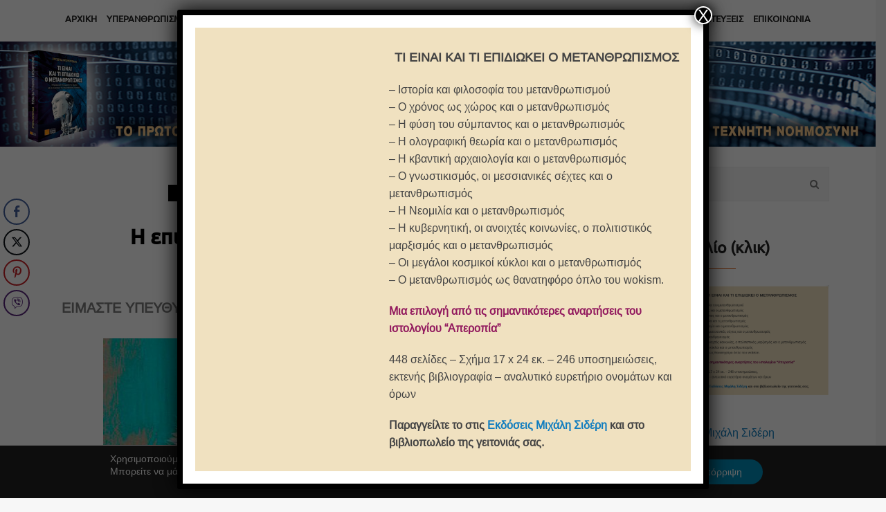

--- FILE ---
content_type: text/html; charset=UTF-8
request_url: https://aperopia.fr/10-2018/i-epivravefsi-tis-anefthynotitas-meros-2/
body_size: 61551
content:


<!DOCTYPE html>
<html lang="el">
<head>
	<meta charset="UTF-8" />
	<meta name="viewport" content="width=device-width, initial-scale=1, maximum-scale=1, user-scalable=no">
	<title>Η επιβράβευση της ανευθυνότηταςΜέρος 2&ordm; &#8211; Aperopia</title>
<meta name='robots' content='max-image-preview:large' />
	<style>img:is([sizes="auto" i], [sizes^="auto," i]) { contain-intrinsic-size: 3000px 1500px }</style>
	<link rel='dns-prefetch' href='//fonts.googleapis.com' />
<link rel="alternate" type="application/rss+xml" title="Ροή RSS &raquo; Aperopia" href="https://aperopia.fr/feed/" />
<link rel="alternate" type="application/rss+xml" title="Ροή Σχολίων &raquo; Aperopia" href="https://aperopia.fr/comments/feed/" />
<script type="text/javascript">
/* <![CDATA[ */
window._wpemojiSettings = {"baseUrl":"https:\/\/s.w.org\/images\/core\/emoji\/15.0.3\/72x72\/","ext":".png","svgUrl":"https:\/\/s.w.org\/images\/core\/emoji\/15.0.3\/svg\/","svgExt":".svg","source":{"concatemoji":"https:\/\/aperopia.fr\/wp-includes\/js\/wp-emoji-release.min.js?ver=6.7.2"}};
/*! This file is auto-generated */
!function(i,n){var o,s,e;function c(e){try{var t={supportTests:e,timestamp:(new Date).valueOf()};sessionStorage.setItem(o,JSON.stringify(t))}catch(e){}}function p(e,t,n){e.clearRect(0,0,e.canvas.width,e.canvas.height),e.fillText(t,0,0);var t=new Uint32Array(e.getImageData(0,0,e.canvas.width,e.canvas.height).data),r=(e.clearRect(0,0,e.canvas.width,e.canvas.height),e.fillText(n,0,0),new Uint32Array(e.getImageData(0,0,e.canvas.width,e.canvas.height).data));return t.every(function(e,t){return e===r[t]})}function u(e,t,n){switch(t){case"flag":return n(e,"\ud83c\udff3\ufe0f\u200d\u26a7\ufe0f","\ud83c\udff3\ufe0f\u200b\u26a7\ufe0f")?!1:!n(e,"\ud83c\uddfa\ud83c\uddf3","\ud83c\uddfa\u200b\ud83c\uddf3")&&!n(e,"\ud83c\udff4\udb40\udc67\udb40\udc62\udb40\udc65\udb40\udc6e\udb40\udc67\udb40\udc7f","\ud83c\udff4\u200b\udb40\udc67\u200b\udb40\udc62\u200b\udb40\udc65\u200b\udb40\udc6e\u200b\udb40\udc67\u200b\udb40\udc7f");case"emoji":return!n(e,"\ud83d\udc26\u200d\u2b1b","\ud83d\udc26\u200b\u2b1b")}return!1}function f(e,t,n){var r="undefined"!=typeof WorkerGlobalScope&&self instanceof WorkerGlobalScope?new OffscreenCanvas(300,150):i.createElement("canvas"),a=r.getContext("2d",{willReadFrequently:!0}),o=(a.textBaseline="top",a.font="600 32px Arial",{});return e.forEach(function(e){o[e]=t(a,e,n)}),o}function t(e){var t=i.createElement("script");t.src=e,t.defer=!0,i.head.appendChild(t)}"undefined"!=typeof Promise&&(o="wpEmojiSettingsSupports",s=["flag","emoji"],n.supports={everything:!0,everythingExceptFlag:!0},e=new Promise(function(e){i.addEventListener("DOMContentLoaded",e,{once:!0})}),new Promise(function(t){var n=function(){try{var e=JSON.parse(sessionStorage.getItem(o));if("object"==typeof e&&"number"==typeof e.timestamp&&(new Date).valueOf()<e.timestamp+604800&&"object"==typeof e.supportTests)return e.supportTests}catch(e){}return null}();if(!n){if("undefined"!=typeof Worker&&"undefined"!=typeof OffscreenCanvas&&"undefined"!=typeof URL&&URL.createObjectURL&&"undefined"!=typeof Blob)try{var e="postMessage("+f.toString()+"("+[JSON.stringify(s),u.toString(),p.toString()].join(",")+"));",r=new Blob([e],{type:"text/javascript"}),a=new Worker(URL.createObjectURL(r),{name:"wpTestEmojiSupports"});return void(a.onmessage=function(e){c(n=e.data),a.terminate(),t(n)})}catch(e){}c(n=f(s,u,p))}t(n)}).then(function(e){for(var t in e)n.supports[t]=e[t],n.supports.everything=n.supports.everything&&n.supports[t],"flag"!==t&&(n.supports.everythingExceptFlag=n.supports.everythingExceptFlag&&n.supports[t]);n.supports.everythingExceptFlag=n.supports.everythingExceptFlag&&!n.supports.flag,n.DOMReady=!1,n.readyCallback=function(){n.DOMReady=!0}}).then(function(){return e}).then(function(){var e;n.supports.everything||(n.readyCallback(),(e=n.source||{}).concatemoji?t(e.concatemoji):e.wpemoji&&e.twemoji&&(t(e.twemoji),t(e.wpemoji)))}))}((window,document),window._wpemojiSettings);
/* ]]> */
</script>
<style id='wp-emoji-styles-inline-css' type='text/css'>

	img.wp-smiley, img.emoji {
		display: inline !important;
		border: none !important;
		box-shadow: none !important;
		height: 1em !important;
		width: 1em !important;
		margin: 0 0.07em !important;
		vertical-align: -0.1em !important;
		background: none !important;
		padding: 0 !important;
	}
</style>
<link rel='stylesheet' id='wp-block-library-css' href='https://aperopia.fr/wp-includes/css/dist/block-library/style.min.css?ver=6.7.2' type='text/css' media='all' />
<link rel='stylesheet' id='bb-tcs-editor-style-shared-css' href='https://aperopia.fr/wp-content/themes/morningtime-lite/editor-style-shared.css' type='text/css' media='all' />
<style id='classic-theme-styles-inline-css' type='text/css'>
/*! This file is auto-generated */
.wp-block-button__link{color:#fff;background-color:#32373c;border-radius:9999px;box-shadow:none;text-decoration:none;padding:calc(.667em + 2px) calc(1.333em + 2px);font-size:1.125em}.wp-block-file__button{background:#32373c;color:#fff;text-decoration:none}
</style>
<style id='global-styles-inline-css' type='text/css'>
:root{--wp--preset--aspect-ratio--square: 1;--wp--preset--aspect-ratio--4-3: 4/3;--wp--preset--aspect-ratio--3-4: 3/4;--wp--preset--aspect-ratio--3-2: 3/2;--wp--preset--aspect-ratio--2-3: 2/3;--wp--preset--aspect-ratio--16-9: 16/9;--wp--preset--aspect-ratio--9-16: 9/16;--wp--preset--color--black: #000000;--wp--preset--color--cyan-bluish-gray: #abb8c3;--wp--preset--color--white: #ffffff;--wp--preset--color--pale-pink: #f78da7;--wp--preset--color--vivid-red: #cf2e2e;--wp--preset--color--luminous-vivid-orange: #ff6900;--wp--preset--color--luminous-vivid-amber: #fcb900;--wp--preset--color--light-green-cyan: #7bdcb5;--wp--preset--color--vivid-green-cyan: #00d084;--wp--preset--color--pale-cyan-blue: #8ed1fc;--wp--preset--color--vivid-cyan-blue: #0693e3;--wp--preset--color--vivid-purple: #9b51e0;--wp--preset--gradient--vivid-cyan-blue-to-vivid-purple: linear-gradient(135deg,rgba(6,147,227,1) 0%,rgb(155,81,224) 100%);--wp--preset--gradient--light-green-cyan-to-vivid-green-cyan: linear-gradient(135deg,rgb(122,220,180) 0%,rgb(0,208,130) 100%);--wp--preset--gradient--luminous-vivid-amber-to-luminous-vivid-orange: linear-gradient(135deg,rgba(252,185,0,1) 0%,rgba(255,105,0,1) 100%);--wp--preset--gradient--luminous-vivid-orange-to-vivid-red: linear-gradient(135deg,rgba(255,105,0,1) 0%,rgb(207,46,46) 100%);--wp--preset--gradient--very-light-gray-to-cyan-bluish-gray: linear-gradient(135deg,rgb(238,238,238) 0%,rgb(169,184,195) 100%);--wp--preset--gradient--cool-to-warm-spectrum: linear-gradient(135deg,rgb(74,234,220) 0%,rgb(151,120,209) 20%,rgb(207,42,186) 40%,rgb(238,44,130) 60%,rgb(251,105,98) 80%,rgb(254,248,76) 100%);--wp--preset--gradient--blush-light-purple: linear-gradient(135deg,rgb(255,206,236) 0%,rgb(152,150,240) 100%);--wp--preset--gradient--blush-bordeaux: linear-gradient(135deg,rgb(254,205,165) 0%,rgb(254,45,45) 50%,rgb(107,0,62) 100%);--wp--preset--gradient--luminous-dusk: linear-gradient(135deg,rgb(255,203,112) 0%,rgb(199,81,192) 50%,rgb(65,88,208) 100%);--wp--preset--gradient--pale-ocean: linear-gradient(135deg,rgb(255,245,203) 0%,rgb(182,227,212) 50%,rgb(51,167,181) 100%);--wp--preset--gradient--electric-grass: linear-gradient(135deg,rgb(202,248,128) 0%,rgb(113,206,126) 100%);--wp--preset--gradient--midnight: linear-gradient(135deg,rgb(2,3,129) 0%,rgb(40,116,252) 100%);--wp--preset--font-size--small: 13px;--wp--preset--font-size--medium: 20px;--wp--preset--font-size--large: 36px;--wp--preset--font-size--x-large: 42px;--wp--preset--spacing--20: 0.44rem;--wp--preset--spacing--30: 0.67rem;--wp--preset--spacing--40: 1rem;--wp--preset--spacing--50: 1.5rem;--wp--preset--spacing--60: 2.25rem;--wp--preset--spacing--70: 3.38rem;--wp--preset--spacing--80: 5.06rem;--wp--preset--shadow--natural: 6px 6px 9px rgba(0, 0, 0, 0.2);--wp--preset--shadow--deep: 12px 12px 50px rgba(0, 0, 0, 0.4);--wp--preset--shadow--sharp: 6px 6px 0px rgba(0, 0, 0, 0.2);--wp--preset--shadow--outlined: 6px 6px 0px -3px rgba(255, 255, 255, 1), 6px 6px rgba(0, 0, 0, 1);--wp--preset--shadow--crisp: 6px 6px 0px rgba(0, 0, 0, 1);}:where(.is-layout-flex){gap: 0.5em;}:where(.is-layout-grid){gap: 0.5em;}body .is-layout-flex{display: flex;}.is-layout-flex{flex-wrap: wrap;align-items: center;}.is-layout-flex > :is(*, div){margin: 0;}body .is-layout-grid{display: grid;}.is-layout-grid > :is(*, div){margin: 0;}:where(.wp-block-columns.is-layout-flex){gap: 2em;}:where(.wp-block-columns.is-layout-grid){gap: 2em;}:where(.wp-block-post-template.is-layout-flex){gap: 1.25em;}:where(.wp-block-post-template.is-layout-grid){gap: 1.25em;}.has-black-color{color: var(--wp--preset--color--black) !important;}.has-cyan-bluish-gray-color{color: var(--wp--preset--color--cyan-bluish-gray) !important;}.has-white-color{color: var(--wp--preset--color--white) !important;}.has-pale-pink-color{color: var(--wp--preset--color--pale-pink) !important;}.has-vivid-red-color{color: var(--wp--preset--color--vivid-red) !important;}.has-luminous-vivid-orange-color{color: var(--wp--preset--color--luminous-vivid-orange) !important;}.has-luminous-vivid-amber-color{color: var(--wp--preset--color--luminous-vivid-amber) !important;}.has-light-green-cyan-color{color: var(--wp--preset--color--light-green-cyan) !important;}.has-vivid-green-cyan-color{color: var(--wp--preset--color--vivid-green-cyan) !important;}.has-pale-cyan-blue-color{color: var(--wp--preset--color--pale-cyan-blue) !important;}.has-vivid-cyan-blue-color{color: var(--wp--preset--color--vivid-cyan-blue) !important;}.has-vivid-purple-color{color: var(--wp--preset--color--vivid-purple) !important;}.has-black-background-color{background-color: var(--wp--preset--color--black) !important;}.has-cyan-bluish-gray-background-color{background-color: var(--wp--preset--color--cyan-bluish-gray) !important;}.has-white-background-color{background-color: var(--wp--preset--color--white) !important;}.has-pale-pink-background-color{background-color: var(--wp--preset--color--pale-pink) !important;}.has-vivid-red-background-color{background-color: var(--wp--preset--color--vivid-red) !important;}.has-luminous-vivid-orange-background-color{background-color: var(--wp--preset--color--luminous-vivid-orange) !important;}.has-luminous-vivid-amber-background-color{background-color: var(--wp--preset--color--luminous-vivid-amber) !important;}.has-light-green-cyan-background-color{background-color: var(--wp--preset--color--light-green-cyan) !important;}.has-vivid-green-cyan-background-color{background-color: var(--wp--preset--color--vivid-green-cyan) !important;}.has-pale-cyan-blue-background-color{background-color: var(--wp--preset--color--pale-cyan-blue) !important;}.has-vivid-cyan-blue-background-color{background-color: var(--wp--preset--color--vivid-cyan-blue) !important;}.has-vivid-purple-background-color{background-color: var(--wp--preset--color--vivid-purple) !important;}.has-black-border-color{border-color: var(--wp--preset--color--black) !important;}.has-cyan-bluish-gray-border-color{border-color: var(--wp--preset--color--cyan-bluish-gray) !important;}.has-white-border-color{border-color: var(--wp--preset--color--white) !important;}.has-pale-pink-border-color{border-color: var(--wp--preset--color--pale-pink) !important;}.has-vivid-red-border-color{border-color: var(--wp--preset--color--vivid-red) !important;}.has-luminous-vivid-orange-border-color{border-color: var(--wp--preset--color--luminous-vivid-orange) !important;}.has-luminous-vivid-amber-border-color{border-color: var(--wp--preset--color--luminous-vivid-amber) !important;}.has-light-green-cyan-border-color{border-color: var(--wp--preset--color--light-green-cyan) !important;}.has-vivid-green-cyan-border-color{border-color: var(--wp--preset--color--vivid-green-cyan) !important;}.has-pale-cyan-blue-border-color{border-color: var(--wp--preset--color--pale-cyan-blue) !important;}.has-vivid-cyan-blue-border-color{border-color: var(--wp--preset--color--vivid-cyan-blue) !important;}.has-vivid-purple-border-color{border-color: var(--wp--preset--color--vivid-purple) !important;}.has-vivid-cyan-blue-to-vivid-purple-gradient-background{background: var(--wp--preset--gradient--vivid-cyan-blue-to-vivid-purple) !important;}.has-light-green-cyan-to-vivid-green-cyan-gradient-background{background: var(--wp--preset--gradient--light-green-cyan-to-vivid-green-cyan) !important;}.has-luminous-vivid-amber-to-luminous-vivid-orange-gradient-background{background: var(--wp--preset--gradient--luminous-vivid-amber-to-luminous-vivid-orange) !important;}.has-luminous-vivid-orange-to-vivid-red-gradient-background{background: var(--wp--preset--gradient--luminous-vivid-orange-to-vivid-red) !important;}.has-very-light-gray-to-cyan-bluish-gray-gradient-background{background: var(--wp--preset--gradient--very-light-gray-to-cyan-bluish-gray) !important;}.has-cool-to-warm-spectrum-gradient-background{background: var(--wp--preset--gradient--cool-to-warm-spectrum) !important;}.has-blush-light-purple-gradient-background{background: var(--wp--preset--gradient--blush-light-purple) !important;}.has-blush-bordeaux-gradient-background{background: var(--wp--preset--gradient--blush-bordeaux) !important;}.has-luminous-dusk-gradient-background{background: var(--wp--preset--gradient--luminous-dusk) !important;}.has-pale-ocean-gradient-background{background: var(--wp--preset--gradient--pale-ocean) !important;}.has-electric-grass-gradient-background{background: var(--wp--preset--gradient--electric-grass) !important;}.has-midnight-gradient-background{background: var(--wp--preset--gradient--midnight) !important;}.has-small-font-size{font-size: var(--wp--preset--font-size--small) !important;}.has-medium-font-size{font-size: var(--wp--preset--font-size--medium) !important;}.has-large-font-size{font-size: var(--wp--preset--font-size--large) !important;}.has-x-large-font-size{font-size: var(--wp--preset--font-size--x-large) !important;}
:where(.wp-block-post-template.is-layout-flex){gap: 1.25em;}:where(.wp-block-post-template.is-layout-grid){gap: 1.25em;}
:where(.wp-block-columns.is-layout-flex){gap: 2em;}:where(.wp-block-columns.is-layout-grid){gap: 2em;}
:root :where(.wp-block-pullquote){font-size: 1.5em;line-height: 1.6;}
</style>
<link rel='stylesheet' id='contact-form-7-css' href='https://aperopia.fr/wp-content/plugins/contact-form-7/includes/css/styles.css?ver=6.0.4' type='text/css' media='all' />
<link rel='stylesheet' id='ACT_css-css' href='https://aperopia.fr/wp-content/plugins/list-all-posts-by-authors-nested-categories-and-titles/ACT.css?ver=6.7.2' type='text/css' media='all' />
<link rel='stylesheet' id='ssb-front-css-css' href='https://aperopia.fr/wp-content/plugins/simple-social-buttons/assets/css/front.css?ver=5.4.0' type='text/css' media='all' />
<link rel='stylesheet' id='sshos-css-css' href='https://aperopia.fr/wp-content/plugins/simple-sticky-header-on-scroll/simple-sticky-header-on-scroll.css?ver=1' type='text/css' media='all' />
<link rel='stylesheet' id='sshos-fonts-css' href='//fonts.googleapis.com/css?family=Roboto%3A300%2C500%2C900&#038;ver=1.0.0' type='text/css' media='all' />
<link rel='stylesheet' id='toc-screen-css' href='https://aperopia.fr/wp-content/plugins/table-of-contents-plus/screen.min.css?ver=2411.1' type='text/css' media='all' />
<link rel='stylesheet' id='hamburger.css-css' href='https://aperopia.fr/wp-content/plugins/wp-responsive-menu/assets/css/wpr-hamburger.css?ver=3.1.4' type='text/css' media='all' />
<link rel='stylesheet' id='wprmenu.css-css' href='https://aperopia.fr/wp-content/plugins/wp-responsive-menu/assets/css/wprmenu.css?ver=3.1.4' type='text/css' media='all' />
<style id='wprmenu.css-inline-css' type='text/css'>
@media only screen and ( max-width: 1024px ) {html body div.wprm-wrapper {overflow: scroll;}#mg-wprm-wrap ul li {border-top: solid 1px rgb( 13,13,13 );border-bottom: solid 1px rgb( 19,18,18 );}#wprmenu_bar {background-image: url();background-size:;background-repeat: ;}#wprmenu_bar {background-color: #0D0D0D;}html body div#mg-wprm-wrap .wpr_submit .icon.icon-search {color: ;}#wprmenu_bar .menu_title,#wprmenu_bar .wprmenu_icon_menu {color: #F2F2F2;}#wprmenu_bar .menu_title {font-size: px;font-weight: ;}#mg-wprm-wrap li.menu-item a {font-size: px;text-transform: ;font-weight: ;}#mg-wprm-wrap li.menu-item-has-children ul.sub-menu a {font-size: px;text-transform: ;font-weight: ;}#mg-wprm-wrap li.current-menu-item > a {background: ;}#mg-wprm-wrap li.current-menu-item > a,#mg-wprm-wrap li.current-menu-item span.wprmenu_icon{color:!important;}#mg-wprm-wrap {background-color: #2E2E2E;}.cbp-spmenu-push-toright,.cbp-spmenu-push-toright .mm-slideout {left: 70% ;}.cbp-spmenu-push-toleft {left: -70% ;}#mg-wprm-wrap.cbp-spmenu-right,#mg-wprm-wrap.cbp-spmenu-left,#mg-wprm-wrap.cbp-spmenu-right.custom,#mg-wprm-wrap.cbp-spmenu-left.custom,.cbp-spmenu-vertical {width: 70%;max-width: px;}#mg-wprm-wrap ul#wprmenu_menu_ul li.menu-item a,div#mg-wprm-wrap ul li span.wprmenu_icon {color: #CFCFCF !important;}#mg-wprm-wrap ul#wprmenu_menu_ul li.menu-item a:hover {background: ;color: #606060 !important;}div#mg-wprm-wrap ul>li:hover>span.wprmenu_icon {color: #606060 !important;}.wprmenu_bar .hamburger-inner,.wprmenu_bar .hamburger-inner::before,.wprmenu_bar .hamburger-inner::after {background: #FFFFFF;}.wprmenu_bar .hamburger:hover .hamburger-inner,.wprmenu_bar .hamburger:hover .hamburger-inner::before,.wprmenu_bar .hamburger:hover .hamburger-inner::after {background: ;}div.wprmenu_bar div.hamburger{padding-right: 6px !important;}#wprmenu_menu.left {width:70%;left: -70%;right: auto;}#wprmenu_menu.right {width:70%;right: -70%;left: auto;}.wprmenu_bar .hamburger {float: left;}.wprmenu_bar #custom_menu_icon.hamburger {top: px;left: px;float: left !important;background-color: ;}.header{ display: none !important; }.wpr_custom_menu #custom_menu_icon {display: block;}html { padding-top: 42px !important; }#wprmenu_bar,#mg-wprm-wrap { display: block; }div#wpadminbar { position: fixed; }}
</style>
<link rel='stylesheet' id='wpr_icons-css' href='https://aperopia.fr/wp-content/plugins/wp-responsive-menu/inc/assets/icons/wpr-icons.css?ver=3.1.4' type='text/css' media='all' />
<link rel='stylesheet' id='morningtime-lite-style-css' href='https://aperopia.fr/wp-content/themes/morningtime-lite/style.css?ver=6.7.2' type='text/css' media='all' />
<link rel='stylesheet' id='child-style-css' href='https://aperopia.fr/wp-content/themes/morningtime-lite-child/style.css?ver=1.0.8' type='text/css' media='all' />
<link rel='stylesheet' id='morning-style-css' href='https://aperopia.fr/wp-content/themes/morningtime-lite-child/style.css?ver=2015-0404' type='text/css' media='all' />
<style id='morning-style-inline-css' type='text/css'>
a, .header .top-bar-section li:not(.has-form):hover > a:not(.button), .header .top-bar-section .dropdown li:hover:not(.has-form):not(.active) > a:not(.button) { color:#117dbf; }
a:hover, a:focus,  { color:#0078a0; }
.button.orange, .slider-home .flex-direction-nav a:hover, .sidebar .widget-title::after, .button.grey:hover, .comments h3::after, .footer-section .footer-section-title::after, .tagcloud a { background:#d95204; }
.slider-home .flex-direction-nav a, .post-category a, .post-tags a, .socials a { color:#d95204; }
.header .top-bar-section > ul > .has-dropdown:hover::after { border-bottom-color:#117dbf; }
</style>
<link rel='stylesheet' id='morning-fonts-css' href='https://aperopia.frLora:400,700,400italic,700italic%7CRaleway:400,300,200,100,900,800,700,600,500?ver=2015-09-07' type='text/css' media='all' />
<link rel='stylesheet' id='taxopress-frontend-css-css' href='https://aperopia.fr/wp-content/plugins/simple-tags/assets/frontend/css/frontend.css?ver=3.30.0' type='text/css' media='all' />
<style id='akismet-widget-style-inline-css' type='text/css'>

			.a-stats {
				--akismet-color-mid-green: #357b49;
				--akismet-color-white: #fff;
				--akismet-color-light-grey: #f6f7f7;

				max-width: 350px;
				width: auto;
			}

			.a-stats * {
				all: unset;
				box-sizing: border-box;
			}

			.a-stats strong {
				font-weight: 600;
			}

			.a-stats a.a-stats__link,
			.a-stats a.a-stats__link:visited,
			.a-stats a.a-stats__link:active {
				background: var(--akismet-color-mid-green);
				border: none;
				box-shadow: none;
				border-radius: 8px;
				color: var(--akismet-color-white);
				cursor: pointer;
				display: block;
				font-family: -apple-system, BlinkMacSystemFont, 'Segoe UI', 'Roboto', 'Oxygen-Sans', 'Ubuntu', 'Cantarell', 'Helvetica Neue', sans-serif;
				font-weight: 500;
				padding: 12px;
				text-align: center;
				text-decoration: none;
				transition: all 0.2s ease;
			}

			/* Extra specificity to deal with TwentyTwentyOne focus style */
			.widget .a-stats a.a-stats__link:focus {
				background: var(--akismet-color-mid-green);
				color: var(--akismet-color-white);
				text-decoration: none;
			}

			.a-stats a.a-stats__link:hover {
				filter: brightness(110%);
				box-shadow: 0 4px 12px rgba(0, 0, 0, 0.06), 0 0 2px rgba(0, 0, 0, 0.16);
			}

			.a-stats .count {
				color: var(--akismet-color-white);
				display: block;
				font-size: 1.5em;
				line-height: 1.4;
				padding: 0 13px;
				white-space: nowrap;
			}
		
</style>
<link rel='stylesheet' id='ci-image-widget-popup-css' href='https://aperopia.fr/wp-content/plugins/ci-image-widget/assets/css/popup.css?ver=6.7.2' type='text/css' media='all' />
<link rel='stylesheet' id='slb_core-css' href='https://aperopia.fr/wp-content/plugins/simple-lightbox/client/css/app.css?ver=2.9.3' type='text/css' media='all' />
<link rel='stylesheet' id='popup-maker-site-css' href='//aperopia.fr/wp-content/uploads/pum/pum-site-styles.css?generated=1739708358&#038;ver=1.20.4' type='text/css' media='all' />
<link rel='stylesheet' id='moove_gdpr_frontend-css' href='https://aperopia.fr/wp-content/plugins/gdpr-cookie-compliance/dist/styles/gdpr-main-nf.css?ver=4.15.10' type='text/css' media='all' />
<style id='moove_gdpr_frontend-inline-css' type='text/css'>
				#moove_gdpr_cookie_modal .moove-gdpr-modal-content .moove-gdpr-tab-main h3.tab-title, 
				#moove_gdpr_cookie_modal .moove-gdpr-modal-content .moove-gdpr-tab-main span.tab-title,
				#moove_gdpr_cookie_modal .moove-gdpr-modal-content .moove-gdpr-modal-left-content #moove-gdpr-menu li a, 
				#moove_gdpr_cookie_modal .moove-gdpr-modal-content .moove-gdpr-modal-left-content #moove-gdpr-menu li button,
				#moove_gdpr_cookie_modal .moove-gdpr-modal-content .moove-gdpr-modal-left-content .moove-gdpr-branding-cnt a,
				#moove_gdpr_cookie_modal .moove-gdpr-modal-content .moove-gdpr-modal-footer-content .moove-gdpr-button-holder a.mgbutton, 
				#moove_gdpr_cookie_modal .moove-gdpr-modal-content .moove-gdpr-modal-footer-content .moove-gdpr-button-holder button.mgbutton,
				#moove_gdpr_cookie_modal .cookie-switch .cookie-slider:after, 
				#moove_gdpr_cookie_modal .cookie-switch .slider:after, 
				#moove_gdpr_cookie_modal .switch .cookie-slider:after, 
				#moove_gdpr_cookie_modal .switch .slider:after,
				#moove_gdpr_cookie_info_bar .moove-gdpr-info-bar-container .moove-gdpr-info-bar-content p, 
				#moove_gdpr_cookie_info_bar .moove-gdpr-info-bar-container .moove-gdpr-info-bar-content p a,
				#moove_gdpr_cookie_info_bar .moove-gdpr-info-bar-container .moove-gdpr-info-bar-content a.mgbutton, 
				#moove_gdpr_cookie_info_bar .moove-gdpr-info-bar-container .moove-gdpr-info-bar-content button.mgbutton,
				#moove_gdpr_cookie_modal .moove-gdpr-modal-content .moove-gdpr-tab-main .moove-gdpr-tab-main-content h1, 
				#moove_gdpr_cookie_modal .moove-gdpr-modal-content .moove-gdpr-tab-main .moove-gdpr-tab-main-content h2, 
				#moove_gdpr_cookie_modal .moove-gdpr-modal-content .moove-gdpr-tab-main .moove-gdpr-tab-main-content h3, 
				#moove_gdpr_cookie_modal .moove-gdpr-modal-content .moove-gdpr-tab-main .moove-gdpr-tab-main-content h4, 
				#moove_gdpr_cookie_modal .moove-gdpr-modal-content .moove-gdpr-tab-main .moove-gdpr-tab-main-content h5, 
				#moove_gdpr_cookie_modal .moove-gdpr-modal-content .moove-gdpr-tab-main .moove-gdpr-tab-main-content h6,
				#moove_gdpr_cookie_modal .moove-gdpr-modal-content.moove_gdpr_modal_theme_v2 .moove-gdpr-modal-title .tab-title,
				#moove_gdpr_cookie_modal .moove-gdpr-modal-content.moove_gdpr_modal_theme_v2 .moove-gdpr-tab-main h3.tab-title, 
				#moove_gdpr_cookie_modal .moove-gdpr-modal-content.moove_gdpr_modal_theme_v2 .moove-gdpr-tab-main span.tab-title,
				#moove_gdpr_cookie_modal .moove-gdpr-modal-content.moove_gdpr_modal_theme_v2 .moove-gdpr-branding-cnt a {
				 	font-weight: inherit				}
			#moove_gdpr_cookie_modal,#moove_gdpr_cookie_info_bar,.gdpr_cookie_settings_shortcode_content{font-family:inherit}#moove_gdpr_save_popup_settings_button{background-color:#373737;color:#fff}#moove_gdpr_save_popup_settings_button:hover{background-color:#000}#moove_gdpr_cookie_info_bar .moove-gdpr-info-bar-container .moove-gdpr-info-bar-content a.mgbutton,#moove_gdpr_cookie_info_bar .moove-gdpr-info-bar-container .moove-gdpr-info-bar-content button.mgbutton{background-color:0C4DA2}#moove_gdpr_cookie_modal .moove-gdpr-modal-content .moove-gdpr-modal-footer-content .moove-gdpr-button-holder a.mgbutton,#moove_gdpr_cookie_modal .moove-gdpr-modal-content .moove-gdpr-modal-footer-content .moove-gdpr-button-holder button.mgbutton,.gdpr_cookie_settings_shortcode_content .gdpr-shr-button.button-green{background-color:0C4DA2;border-color:0C4DA2}#moove_gdpr_cookie_modal .moove-gdpr-modal-content .moove-gdpr-modal-footer-content .moove-gdpr-button-holder a.mgbutton:hover,#moove_gdpr_cookie_modal .moove-gdpr-modal-content .moove-gdpr-modal-footer-content .moove-gdpr-button-holder button.mgbutton:hover,.gdpr_cookie_settings_shortcode_content .gdpr-shr-button.button-green:hover{background-color:#fff;color:0C4DA2}#moove_gdpr_cookie_modal .moove-gdpr-modal-content .moove-gdpr-modal-close i,#moove_gdpr_cookie_modal .moove-gdpr-modal-content .moove-gdpr-modal-close span.gdpr-icon{background-color:0C4DA2;border:1px solid 0C4DA2}#moove_gdpr_cookie_info_bar span.change-settings-button.focus-g,#moove_gdpr_cookie_info_bar span.change-settings-button:focus,#moove_gdpr_cookie_info_bar button.change-settings-button.focus-g,#moove_gdpr_cookie_info_bar button.change-settings-button:focus{-webkit-box-shadow:0 0 1px 3px 0C4DA2;-moz-box-shadow:0 0 1px 3px 0C4DA2;box-shadow:0 0 1px 3px 0C4DA2}#moove_gdpr_cookie_modal .moove-gdpr-modal-content .moove-gdpr-modal-close i:hover,#moove_gdpr_cookie_modal .moove-gdpr-modal-content .moove-gdpr-modal-close span.gdpr-icon:hover,#moove_gdpr_cookie_info_bar span[data-href]>u.change-settings-button{color:0C4DA2}#moove_gdpr_cookie_modal .moove-gdpr-modal-content .moove-gdpr-modal-left-content #moove-gdpr-menu li.menu-item-selected a span.gdpr-icon,#moove_gdpr_cookie_modal .moove-gdpr-modal-content .moove-gdpr-modal-left-content #moove-gdpr-menu li.menu-item-selected button span.gdpr-icon{color:inherit}#moove_gdpr_cookie_modal .moove-gdpr-modal-content .moove-gdpr-modal-left-content #moove-gdpr-menu li a span.gdpr-icon,#moove_gdpr_cookie_modal .moove-gdpr-modal-content .moove-gdpr-modal-left-content #moove-gdpr-menu li button span.gdpr-icon{color:inherit}#moove_gdpr_cookie_modal .gdpr-acc-link{line-height:0;font-size:0;color:transparent;position:absolute}#moove_gdpr_cookie_modal .moove-gdpr-modal-content .moove-gdpr-modal-close:hover i,#moove_gdpr_cookie_modal .moove-gdpr-modal-content .moove-gdpr-modal-left-content #moove-gdpr-menu li a,#moove_gdpr_cookie_modal .moove-gdpr-modal-content .moove-gdpr-modal-left-content #moove-gdpr-menu li button,#moove_gdpr_cookie_modal .moove-gdpr-modal-content .moove-gdpr-modal-left-content #moove-gdpr-menu li button i,#moove_gdpr_cookie_modal .moove-gdpr-modal-content .moove-gdpr-modal-left-content #moove-gdpr-menu li a i,#moove_gdpr_cookie_modal .moove-gdpr-modal-content .moove-gdpr-tab-main .moove-gdpr-tab-main-content a:hover,#moove_gdpr_cookie_info_bar.moove-gdpr-dark-scheme .moove-gdpr-info-bar-container .moove-gdpr-info-bar-content a.mgbutton:hover,#moove_gdpr_cookie_info_bar.moove-gdpr-dark-scheme .moove-gdpr-info-bar-container .moove-gdpr-info-bar-content button.mgbutton:hover,#moove_gdpr_cookie_info_bar.moove-gdpr-dark-scheme .moove-gdpr-info-bar-container .moove-gdpr-info-bar-content a:hover,#moove_gdpr_cookie_info_bar.moove-gdpr-dark-scheme .moove-gdpr-info-bar-container .moove-gdpr-info-bar-content button:hover,#moove_gdpr_cookie_info_bar.moove-gdpr-dark-scheme .moove-gdpr-info-bar-container .moove-gdpr-info-bar-content span.change-settings-button:hover,#moove_gdpr_cookie_info_bar.moove-gdpr-dark-scheme .moove-gdpr-info-bar-container .moove-gdpr-info-bar-content button.change-settings-button:hover,#moove_gdpr_cookie_info_bar.moove-gdpr-dark-scheme .moove-gdpr-info-bar-container .moove-gdpr-info-bar-content u.change-settings-button:hover,#moove_gdpr_cookie_info_bar span[data-href]>u.change-settings-button,#moove_gdpr_cookie_info_bar.moove-gdpr-dark-scheme .moove-gdpr-info-bar-container .moove-gdpr-info-bar-content a.mgbutton.focus-g,#moove_gdpr_cookie_info_bar.moove-gdpr-dark-scheme .moove-gdpr-info-bar-container .moove-gdpr-info-bar-content button.mgbutton.focus-g,#moove_gdpr_cookie_info_bar.moove-gdpr-dark-scheme .moove-gdpr-info-bar-container .moove-gdpr-info-bar-content a.focus-g,#moove_gdpr_cookie_info_bar.moove-gdpr-dark-scheme .moove-gdpr-info-bar-container .moove-gdpr-info-bar-content button.focus-g,#moove_gdpr_cookie_info_bar.moove-gdpr-dark-scheme .moove-gdpr-info-bar-container .moove-gdpr-info-bar-content a.mgbutton:focus,#moove_gdpr_cookie_info_bar.moove-gdpr-dark-scheme .moove-gdpr-info-bar-container .moove-gdpr-info-bar-content button.mgbutton:focus,#moove_gdpr_cookie_info_bar.moove-gdpr-dark-scheme .moove-gdpr-info-bar-container .moove-gdpr-info-bar-content a:focus,#moove_gdpr_cookie_info_bar.moove-gdpr-dark-scheme .moove-gdpr-info-bar-container .moove-gdpr-info-bar-content button:focus,#moove_gdpr_cookie_info_bar.moove-gdpr-dark-scheme .moove-gdpr-info-bar-container .moove-gdpr-info-bar-content span.change-settings-button.focus-g,span.change-settings-button:focus,button.change-settings-button.focus-g,button.change-settings-button:focus,#moove_gdpr_cookie_info_bar.moove-gdpr-dark-scheme .moove-gdpr-info-bar-container .moove-gdpr-info-bar-content u.change-settings-button.focus-g,#moove_gdpr_cookie_info_bar.moove-gdpr-dark-scheme .moove-gdpr-info-bar-container .moove-gdpr-info-bar-content u.change-settings-button:focus{color:0C4DA2}#moove_gdpr_cookie_modal.gdpr_lightbox-hide{display:none}
</style>
<script type="text/javascript" src="https://aperopia.fr/wp-content/plugins/simple-social-buttons/assets/js/frontend-blocks.js?ver=5.4.0" id="ssb-blocks-front-js-js"></script>
<script type="text/javascript" src="https://aperopia.fr/wp-includes/js/jquery/jquery.min.js?ver=3.7.1" id="jquery-core-js"></script>
<script type="text/javascript" src="https://aperopia.fr/wp-includes/js/jquery/jquery-migrate.min.js?ver=3.4.1" id="jquery-migrate-js"></script>
<script type="text/javascript" id="ssb-front-js-js-extra">
/* <![CDATA[ */
var SSB = {"ajax_url":"https:\/\/aperopia.fr\/wp-admin\/admin-ajax.php","fb_share_nonce":"3d9cb4ded5"};
/* ]]> */
</script>
<script type="text/javascript" src="https://aperopia.fr/wp-content/plugins/simple-social-buttons/assets/js/front.js?ver=5.4.0" id="ssb-front-js-js"></script>
<script type="text/javascript" src="https://aperopia.fr/wp-content/plugins/wp-responsive-menu/assets/js/jquery.touchSwipe.min.js?ver=3.1.4" id="touchSwipe-js"></script>
<script type="text/javascript" id="wprmenu.js-js-extra">
/* <![CDATA[ */
var wprmenu = {"zooming":"yes","from_width":"1024","push_width":"","menu_width":"70","parent_click":"","swipe":"yes","enable_overlay":""};
/* ]]> */
</script>
<script type="text/javascript" src="https://aperopia.fr/wp-content/plugins/wp-responsive-menu/assets/js/wprmenu.js?ver=3.1.4" id="wprmenu.js-js"></script>
<script type="text/javascript" src="https://aperopia.fr/wp-content/plugins/simple-tags/assets/frontend/js/frontend.js?ver=3.30.0" id="taxopress-frontend-js-js"></script>
<link rel="https://api.w.org/" href="https://aperopia.fr/wp-json/" /><link rel="alternate" title="JSON" type="application/json" href="https://aperopia.fr/wp-json/wp/v2/posts/3005" /><link rel="EditURI" type="application/rsd+xml" title="RSD" href="https://aperopia.fr/xmlrpc.php?rsd" />
<meta name="generator" content="WordPress 6.7.2" />
<link rel="canonical" href="https://aperopia.fr/10-2018/i-epivravefsi-tis-anefthynotitas-meros-2/" />
<link rel='shortlink' href='https://aperopia.fr/?p=3005' />
<link rel="alternate" title="oEmbed (JSON)" type="application/json+oembed" href="https://aperopia.fr/wp-json/oembed/1.0/embed?url=https%3A%2F%2Faperopia.fr%2F10-2018%2Fi-epivravefsi-tis-anefthynotitas-meros-2%2F" />
<link rel="alternate" title="oEmbed (XML)" type="text/xml+oembed" href="https://aperopia.fr/wp-json/oembed/1.0/embed?url=https%3A%2F%2Faperopia.fr%2F10-2018%2Fi-epivravefsi-tis-anefthynotitas-meros-2%2F&#038;format=xml" />
		<style type="text/css">
						ol.footnotes>li {list-style-type:decimal;}
						ol.footnotes { color:#666666; }
ol.footnotes li { font-size:80%; }
		</style>
		<style type="text/css">
			.wpsdc-drop-cap {font-family: serif;
float: left;
color : #921a5e;}
		</style> <style media="screen">

		 /*inline margin*/
	
	
	
	
	
	
			 /*margin-digbar*/

	
	
	
	
	   div[class*="simplesocialbuttons-float"].simplesocialbuttons.simplesocial-round-icon button{
	 margin: ;
   }
	
	
	
</style>

<!-- Open Graph Meta Tags generated by Simple Social Buttons 5.4.0 -->
<meta property="og:title" content="Η επιβράβευση της ανευθυνότητας<br />Μέρος 2&ordm; - Aperopia" />
<meta property="og:description" content="Στόχος μας στο δεύτερο μέρος αυτού του άρθρου είναι να καθορίσουμε ποιες είναι οι σημαντικές πτυχές της ανευθυνότητας, για να το πετύχουμε όμως πρέπει πρώτα να ορίσουμε τι είναι ανευθυνότητα." />
<meta property="og:url" content="https://aperopia.fr/10-2018/i-epivravefsi-tis-anefthynotitas-meros-2/" />
<meta property="og:site_name" content="Aperopia" />
<meta property="og:image" content="https://aperopia.fr/wp-content/uploads/2018/10/HERISSON.jpg" />
<meta name="twitter:card" content="summary_large_image" />
<meta name="twitter:description" content="Στόχος μας στο δεύτερο μέρος αυτού του άρθρου είναι να καθορίσουμε ποιες είναι οι σημαντικές πτυχές της ανευθυνότητας, για να το πετύχουμε όμως πρέπει πρώτα να ορίσουμε τι είναι ανευθυνότητα." />
<meta name="twitter:title" content="Η επιβράβευση της ανευθυνότητας<br />Μέρος 2&ordm; - Aperopia" />
<meta property="twitter:image" content="https://aperopia.fr/wp-content/uploads/2018/10/HERISSON.jpg" />
<meta name="generator" content="Youtube Showcase v3.5.0 - https://emdplugins.com" />
<!-- Analytics by WP Statistics - https://wp-statistics.com -->
<link type="text/css" rel="stylesheet" href="https://aperopia.fr/wp-content/themes/morningtime-lite-child/style.css"><link rel="icon" href="https://aperopia.fr/wp-content/uploads/2025/02/cropped-LOGO_BLOG-32x32.jpg" sizes="32x32" />
<link rel="icon" href="https://aperopia.fr/wp-content/uploads/2025/02/cropped-LOGO_BLOG-192x192.jpg" sizes="192x192" />
<link rel="apple-touch-icon" href="https://aperopia.fr/wp-content/uploads/2025/02/cropped-LOGO_BLOG-180x180.jpg" />
<meta name="msapplication-TileImage" content="https://aperopia.fr/wp-content/uploads/2025/02/cropped-LOGO_BLOG-270x270.jpg" />
		<style type="text/css" id="wp-custom-css">
			body * {
  scroll-margin-top: 65px
 }

@media (max-width: 728px){
	.sshos-logo-wrapper {
		display: none;
  }
}

		</style>
		    <script>
        (function(i,s,o,g,r,a,m){i['GoogleAnalyticsObject']=r;i[r]=i[r]||function(){
            (i[r].q=i[r].q||[]).push(arguments)},i[r].l=1*new Date();a=s.createElement(o),
            m=s.getElementsByTagName(o)[0];a.async=1;a.src=g;m.parentNode.insertBefore(a,m)
        })(window,document,'script','https://www.google-analytics.com/analytics.js','ga');

        ga('create', 'UA-98492875-1', 'auto');
        ga('send', 'pageview');

    </script>
</head>
<body class="post-template-default single single-post postid-3005 single-format-standard">
<div class="wrapper">
	<header class="header">
		<div class="row">
			<div class="columns medium-12">
				<nav class="top-bar" data-topbar role="navigation">
					<!--<ul class="title-area">
						<li class="name">
															<h1 id="site-title">
									<a class="logo-img" href="" title=" - " rel="home">
										<img src="">
									</a>
									<small></small>
								</h1>
															<h1 id="site-title">
									<a href="" title=" - " rel="home">  </a>
									<small></small>
								</h1>
													</li>

						<li class="toggle-topbar menu-icon">
							<a href="#"><i class="fa fa-bars"></i></a>
							<span class="toggle-area"></span>
						</li>
					</ul>-->

					<section class="top-bar-section">

						<ul id="menu-header-menu" class="menu"><li id="menu-item-4571" class="menu-item menu-item-type-custom menu-item-object-custom menu-item-home menu-item-4571"><a href="https://aperopia.fr">ΑΡΧΙΚΗ</a></li>
<li id="menu-item-311" class="menu-item menu-item-type-taxonomy menu-item-object-category menu-item-311"><a href="https://aperopia.fr/category/yperanthropismos/">ΥΠΕΡΑΝΘΡΩΠΙΣΜΟΣ</a></li>
<li id="menu-item-2133" class="menu-item menu-item-type-taxonomy menu-item-object-category menu-item-2133"><a href="https://aperopia.fr/category/techniti-noimosyni/">ΤΕΧΝΗΤΗ ΝΟΗΜΟΣΥΝΗ</a></li>
<li id="menu-item-2134" class="menu-item menu-item-type-taxonomy menu-item-object-category current-post-ancestor current-menu-parent current-post-parent menu-item-2134"><a href="https://aperopia.fr/category/kosmotheorisis/">ΚΟΣΜΟΘΕΩΡΗΣΕΙΣ</a></li>
<li id="menu-item-312" class="menu-item menu-item-type-taxonomy menu-item-object-category menu-item-312"><a href="https://aperopia.fr/category/metanthropismos/">ΜΕΤΑΝΘΡΩΠΙΣΜΟΣ</a></li>
<li id="menu-item-2135" class="menu-item menu-item-type-taxonomy menu-item-object-category menu-item-2135"><a href="https://aperopia.fr/category/diastima-kosmologia/">ΔΙΑΣΤΗΜΑ &#8211; ΚΟΣΜΟΛΟΓΙΑ</a></li>
<li id="menu-item-6010" class="menu-item menu-item-type-taxonomy menu-item-object-category menu-item-6010"><a href="https://aperopia.fr/category/epikairotita/">ΕΠΙΚΑΙΡΟΤΗΤΑ</a></li>
<li id="menu-item-3918" class="menu-item menu-item-type-post_type menu-item-object-page menu-item-3918"><a href="https://aperopia.fr/video-gallery/">ΣΥΝΕΝΤΕΥΞΕΙΣ</a></li>
<li id="menu-item-53" class="menu-item menu-item-type-post_type menu-item-object-page menu-item-53"><a href="https://aperopia.fr/epikinonia/">ΕΠΙΚΟΙΝΩΝΙΑ</a></li>
</ul>
					</section>

					<!--<div class="socials right">
											</div>--><!-- /.socials right -->
				</nav>
			</div><!-- /.columns medium-12 -->
		</div><!-- /.row -->
	</header><!-- /.header -->

	 <img src="https://aperopia.fr/wp-content/uploads/2017/12/BANNER_ALL_PAGES.jpg">
    
<div class="main">
	<div class="main-body">
		<div class="row">
			<div class="columns large-8 medium-8 small-12">
				<div class="content">
					
													    <article id="post-3005" class="post post-single post-3005 type-post status-publish format-standard has-post-thumbnail hentry category-archiki category-kosmotheorisis tag-globalism tag-pragmopiisi-tou-anthropou tag-neoliberalism" itemscope
             itemtype="https://schema.org/BlogPosting">
        <header class="post-head">
            <div class="post_header_date">
                <a href="https://aperopia.fr/category/kosmotheorisis/" alt="">ΚΟΣΜΟΘΕΩΡΗΣΕΙΣ</a>  /
                <time class="post-date" datetime="2018-10-22T19:53:08+03:00"
                      itemprop="datePublished">22 Οκτωβρίου 2018</time>
                <!-- /.post-date -->
            </div>
            <h1 class="post-title">
                Η επιβράβευση της ανευθυνότητας<br />Μέρος 2&ordm;            </h1>
            <h3 class="post_subtitle">
                ΕΙΜΑΣΤΕ ΥΠΕΥΘΥΝΟΙ ΜΟΝΟ ΓΙ’ ΑΥΤΑ ΠΟΥ ΜΠΟΡΟΥΜΕ ΝΑ ΕΛΕΓΞΟΥΜΕ            </h3>

            <!--            <ul class="post-category">-->
            <!--                <li>--><!--</li>-->
            <!--                <li>-->
            <!--                    -->            <!--                </li>-->
            <!--            </ul>-->
        </header>
        <!-- /.post-head -->

                <div class="post-image">


            <!--            <a href='--><!--' class="slb_viewer_wrap">-->
            <a href="https://aperopia.fr/wp-content/uploads/2018/10/HERISSON.jpg" data-slb-active="1" data-slb-asset="1382298414" data-slb-internal="0" data-slb-group="3005"><img width="568" height="396" src="https://aperopia.fr/wp-content/uploads/2018/10/HERISSON.jpg" class="attachment-post-thumbnail size-post-thumbnail wp-post-image" alt="" decoding="async" srcset="https://aperopia.fr/wp-content/uploads/2018/10/HERISSON.jpg 568w, https://aperopia.fr/wp-content/uploads/2018/10/HERISSON-300x209.jpg 300w" sizes="(max-width: 568px) 100vw, 568px" /></a>            <!--            </a>-->
        </div>
        <!-- /.post-image
        
        <!--<div class="post-meta">
			<a href="" title="" class="post-author wow bounceIn" data-wow-duration="1s" data-wow-delay="0.5s">
							</a>
		</div>--><!-- /.post-meta -->

        <div class="post-body">
            <div class="entry" itemprop="articleBody">
                <p>Γράφει ο <strong>Ντμίτρι Ορλώφ</strong> <span id='easy-footnote-1-3005' class='easy-footnote-margin-adjust'></span><span class='easy-footnote'><a href='#easy-footnote-bottom-1-3005' title=' Ο &lt;strong&gt;Ντμίτρι Ορλώφ (&lt;/strong&gt;&lt;strong&gt;Dmitry Orlov)&lt;/strong&gt; γεννημένος το 1962, είναι Ρωσοαμερικανός μηχανικός και συγγραφέας. Τα κείμενά του αφορούν την πιθανή οικονομική, οικολογική και πολιτική κατάρρευση των Ηνωμένων Πολιτειών της Αμερικής. Ο Ντμίτρι Ορλώφ γεννήθηκε στο Λένινγκραντ (σήμερα Αγία Πετρούπολη) και μετέβη στις Ηνωμένες Πολιτείες σε ηλικία 12 ετών.&lt;/p&gt;
&lt;p&gt;Έχει πτυχίο Επιστήμης της Πληροφορικής και Μεταπτυχιακό στην Εφηρμοσμένη Γλωσσολογία. Μέσα από τις πολλές επισκέψεις του στην πατρίδα του στα τέλη της δεκαετίας του 1980 και στις αρχές της δεκαετίας του 1990, έζησε την κατάρρευση της ΕΣΣΔ.&lt;/p&gt;
&lt;p&gt;Το 2005 και το 2006, ο Ορλώφ έγραψε πολλά άρθρα, συγκρίνοντας την έλλειψη προετοιμασίας της κατάρρευσης των ΗΠΑ και της ΕΣΣΔ σε ιστοσελίδες που σχετίζονταν με την πετρελαιϊκή άνοδο. Το άρθρο του «Κλείνοντας το κενό της κατάρρευσης: η ΕΣΣΔ καλύτερα προετοιμασμένη για την κατάρρευση απ’ ό,τι οι ΗΠΑ» γίνεται πολύ δημοφιλές στο Energy Bulletin.Net.&lt;/p&gt;
&lt;p&gt;Το 2006, ο Ορλώφ δημοσίευσε ένα ηλεκτρονικό μανιφέστο: «Η Νέα Εποχή της Ιστιοπλοΐας». Το 2007 μαζί με τη σύζυγό του, πουλάνε το διαμέρισμά τους στη Βοστώνη και αγοράζουν ένα ιστιοφόρο σκάφος εξοπλισμένο με ηλιακούς συλλέκτες, έξι μήνες απόθεμα προπανίου, και αποθηκευτικό χώρο για μεγάλες ποσότητες τροφίμων.&lt;/p&gt;
&lt;p&gt;Το ονομάζει &lt;em&gt;κάψουλα επιβίωσης&lt;/em&gt;. Έχοντας κάνει ανταλλαγή βότκας έναντι βασικών προϊόντων διατροφής, κατά τη διάρκεια ενός από τα ταξίδια του στη Ρωσία μετά την κατάρρευση της τελευταίας, δήλωσε: «όταν αντιμετωπίζουμε μια οικονομική κατάρρευση, σταματάμε να σκεφτόμαστε τον πλούτο μόνο ως χρήμα».&lt;/p&gt;
&lt;p&gt;Ο Ντμίτρι Ορλώφ έχει γράψει τα παρακάτω βιβλία:&lt;/p&gt;
&lt;ul&gt;
&lt;li&gt;&lt;em&gt;Everything is Going According to Plan, 2017&lt;/em&gt;&lt;/li&gt;
&lt;li&gt;&lt;em&gt;Shrinking the Technosphere: Getting a Grip on Technologies That Limit Our Autonomy, Self-Sufficiency and Freedom, 2016&lt;/em&gt;&lt;/li&gt;
&lt;li&gt;&lt;em&gt;Emergency Eyewash, δοκίμια, 2015&lt;/em&gt;&lt;/li&gt;
&lt;li&gt;&lt;em&gt;The Five Stages of Collapse: Survivors\&amp;#8217; Toolkit, 2013&lt;/em&gt;&lt;/li&gt;
&lt;li&gt;&lt;em&gt;Absolutely Positive, 2012&lt;/em&gt;&lt;/li&gt;
&lt;li&gt;&lt;em&gt;Reinventing Collapse: The Soviet Example and American Prospects, 2008.&lt;/em&gt;&lt;/li&gt;
&lt;/ul&gt;
&lt;p&gt;Συνεχίζει να γράφει τακτικά στο blog του, &lt;strong&gt;&lt;a href=&quot;\&amp;quot;http://cluborlov.blogspot.com\&amp;quot;&quot; target=&quot;\&amp;quot;_blank\&amp;quot;&quot; rel=&quot;\&amp;quot;noopener noopener noreferrer&quot;&gt;Club Orlov&lt;/a&gt;&lt;/strong&gt; και στον ιστότοπο &lt;strong&gt;&lt;a href=&quot;\&amp;quot;https://www.resilience.org\&amp;quot;&quot; target=&quot;\&amp;quot;_blank\&amp;quot;&quot; rel=&quot;\&amp;quot;noopener noopener noreferrer&quot;&gt;Resilience&lt;/a&gt;&lt;/strong&gt;. '><sup>1</sup></a></span></p>
<hr />
<p>Μετάφραση – επιμέλεια από τα γαλλικά: <strong><a href="https://aperopia.fr/chrysoula-boukouvala/">Χρυσούλα Μπουκουβάλα</a></strong></p>
<hr />
<p><span class="wpsdc-drop-cap">Σ</span>τόχος μας στο δεύτερο μέρος αυτού του άρθρου είναι να καθορίσουμε ποιες είναι οι σημαντικές πτυχές της ανευθυνότητας, για να το πετύχουμε όμως πρέπει πρώτα να ορίσουμε τι είναι ανευθυνότητα. Στο σημείο αυτό ανακαλύπτουμε αμέσως πολλές δυνατότητες.</p>
<p>Ανευθυνότητα υπάρχει εξ αιτίας των δράσεών μας: είμαστε ανεύθυνοι επειδή διαπράττουμε ανεύθυνες πράξεις. Υπάρχει επίσης ανευθυνότητα εξ αιτίας παραλείψεών μας: είμαστε ανεύθυνοι διότι δεν ενεργούμε υπεύθυνα.</p>
<p>Δεν παραλείπουμε να αναφέρουμε την ηθελημένη ανευθυνότητα που συνίσταται στο να αρνούμαστε ή να μην αναγνωρίζουμε τις ευθύνες μας. Τέλος, υπάρχει η <em>μετα-ανευθυνότητα</em>, η οποία συνίσταται στο να εξετάζουμε το ζήτημα της ευθύνης με ανεύθυνο τρόπο, για παράδειγμα, μ’ αυτή τη φράση: &#8220;Η συζήτησή σας περί ευθύνης γίνεται κουραστική!&#8221;</p>
<p>Αλλά μια τέτοια συλλογή ανευθυνοτήτων δίνει ελάχιστη απάντηση στο ερώτημα τι αξίζει επιβράβευση. Ας πάμε όμως λίγο πίσω.</p>
<p>Πρώτον, ας καθορίσουμε την ευθύνη.</p>
<p>Εν συνεχεία, ας εκθέσουμε τις πολυάριθμες θλιβερές, μισητές και κατακριτέες πτυχές της.</p>
<p>Τέλος, με μια απλή αφαίρεση θα φτάσουμε στις αξιέπαινες πτυχές της ανευθυνότητας που αξίζουν επιβράβευση. Εμπρός λοιπόν!</p>
<p>Αρχικά, να πούμε ότι η ευθύνη δεν είναι μόνο ανθρώπινο χαρακτηριστικό και μερικά από τα πιο ισχυρά αισθήματα ευθύνης και οι εκφράσεις τους βασίζονται στο ένστικτο.</p>
<p><a href="https://aperopia.fr/wp-content/uploads/2018/10/CHATTE.jpg" data-slb-active="1" data-slb-asset="1359969181" data-slb-internal="0" data-slb-group="3005"><img decoding="async" class="aligncenter wp-image-5264 size-full" src="https://aperopia.fr/wp-content/uploads/2018/10/CHATTE.jpg" alt="" width="517" height="653" srcset="https://aperopia.fr/wp-content/uploads/2018/10/CHATTE.jpg 517w, https://aperopia.fr/wp-content/uploads/2018/10/CHATTE-238x300.jpg 238w" sizes="(max-width: 517px) 100vw, 517px" /></a>Παρακολουθήστε για παράδειγμα πώς μια γάτα εκκενώνει τα γατάκια της από έναν σταύλο στον οποίο ξέσπασε πυρκαγιά, ή τον αρσενικό σκαντζόχοιρο ο οποίος προκειμένου να ζευγαρώσει ξεπερνάει τη φυσική του απέχθεια για όλα τα έμβια όντα, εκτός από τα φαγώσιμα, ειδικά δε την απέχθειά του για τους άλλους σκαντζόχοιρους.</p>
<div id="attachment_3008" style="width: 410px" class="wp-caption aligncenter"><a href="https://aperopia.fr/wp-content/uploads/2018/10/HERISSONS.jpg" data-slb-active="1" data-slb-asset="1975259771" data-slb-internal="0" data-slb-group="3005"><img loading="lazy" decoding="async" class="wp-image-3008 size-full" src="https://aperopia.fr/wp-content/uploads/2018/10/HERISSONS.jpg" alt="" width="400" height="281" /></a></div><p class="wp-caption-text"><span class="captions">Όσο κι αν το παραπάνω σκίτσο προκαλεί μειδίαμα, η διαδικασία της αναπαραγωγής για τον αρσενικό σκαντζόχοιρο είναι τραγικά οδυνηρή, περιλαμβάνοντας τραυματισμούς και αιμοραγίες των χεριών και της κοιλιάς του. Το ένστικτο όμως της αναπαραγωγής, το οποίο δεν ελέγχει, όπως και όλα τα έμβια όντα, τον αναγκάζει να αναπαραχθεί με οποιοδήποτε κόστος</span></p>
<p>Στα περισσότερα κοινωνικά είδη, συμπεριλαμβανομένου και του δικού μας, αυτό το έμφυτο αίσθημα ευθύνης για τους νέους, ξεπερνά τους άμεσους απογόνους μας περιλαμβάνοντας αυτούς της ευρύτερης οικογένειας, των κοντινότερων συγγενών και φίλων, της φυλής και του είδους μας.</p>
<p>Πόσο τέρατα θα ήμασταν αν δεν μας έπιανε συμπόνοια στη θέα ενός ανήμπορου βρέφους αφημένου μέσα σ’ ένα καροτσάκι στην άκρη ενός αυτοκινητόδρομου;</p>
<p><span class="wp-image-3009 size-full">Περιττεύει βέβαια να ηθικολογούμε, γιατί αυτό το κάνει η φύση για μας, ταξινομώντας όλα τα είδη και ποικιλίες των ζώων σε δύο κατηγορίες: εκείνα που είναι υπεύθυνα για τους νέους τους και αυτά που απειλούνται από εξαφάνιση.</span></p>
<p>Είναι σαφές ότι η ενεργός ευθύνη προς τους νέους μας και, κατ’ επέκτασιν, προς τους άλλους, είναι ένα καλό και αξιέπαινο είδος ευθύνης, το οποίο η φύση κι ο άνθρωπος οφείλουν να προκρίνουν.</p>
<p>Μόνο που για να είμαστε τόσο υπεύθυνοι, πρέπει πρώτα να γεννάμε νέους που να ενεργούν υπεύθυνα. Επεκτείνεται λοιπόν η ευθύνη μας στην αναπαραγωγή;</p>
<p>Η φύση απαντάει «ναι»: ας εξετάσουμε και πάλι εκείνο τον ηρωικό αρσενικό σκαντζόχοιρο, που υπερβαίνει το φυσικό μίσος του για όλα τα μη βρώσιμα είδη, και εκθέτει σε κίνδυνο τα αιχμηρά σαν βελόνες αγκάθια του σώματός του διακινδυνεύοντας την κοιλιά του, προκειμένου να γεννηθούν τα μωρά σκαντζοχοιράκια.</p>
<p>Συχνά όμως ακούμε παράπονα από τους συμπολίτες μας όπως:</p>
<ul>
<li>είναι ανεύθυνο να κάνουμε παιδιά σ’ έναν τέτοιο φρικτό και άθλιο κόσμο γεμάτο από πυρηνικά όπλα που είναι έτοιμα να εκτοξευτούν, </li>
<li>είναι ανεύθυνο να κάνουμε παιδιά σ’ έναν κόσμο με ασταθή οικονομικά συστήματα που είναι έτοιμα να «σκάσουν», </li>
<li>είναι ανεύθυνο να κάνουμε παιδιά σ’ έναν κόσμο με εξαντλημένους φυσικούς πόρους, </li>
<li>είναι ανεύθυνο να κάνουμε παιδιά σ’ έναν κόσμο ο οποίος μαστίζεται από περιβαλλοντικές καταστροφές, </li>
<li>είναι ανεύθυνο να κάνουμε παιδιά σ’ έναν πλανήτη ο οποίος υποφέρει από υπερθέρμανση, και πολλά άλλα μπλα μπλα μπλα. Και, φυσικά, </li>
<li>είναι ανεύθυνο να κάνουμε παιδιά σ’ έναν κόσμο με τόσο υπερπληθυσμό!</li>
</ul>
<p>Δεν έχει σημασία βέβαια ότι σε πολλές χώρες οι ηλικιωμένοι είναι αυτοί που είναι περισσότεροι ενώ οι νέοι είναι πολύ λιγότεροι. Ο υπερπληθυσμός των ηλικιωμένων εξακολουθεί να είναι ένα προσωρινό πρόβλημα, διότι δεν έχει σημασία πόσοι είναι και ανεξάρτητα από τις ηρωικές προσπάθειες παράτασης της ζωής τους, οι ηλικιωμένοι:</p>
<p>1) δεν ζουν για πάντα,</p>
<p>2) δεν αναπαράγονται.</p>
<p>Για να μην αναφέρουμε ότι οι χώρες που σήμερα είναι γεμάτες με νέους (στην υποσαχάρια Αφρική και αλλού) έχουν μακρά ιστορία αντιμετώπισης αυτού του προβλήματος με τα γνωστά μέσα: εμφύλιο πόλεμο, λιμό και ασθένειες.</p>
<div id="attachment_3009" style="width: 591px" class="wp-caption aligncenter"><a href="https://aperopia.fr/wp-content/uploads/2018/10/NIGER.jpg" data-slb-active="1" data-slb-asset="1207796246" data-slb-internal="0" data-slb-group="3005"><img loading="lazy" decoding="async" class="wp-image-3009 size-full" src="https://aperopia.fr/wp-content/uploads/2018/10/NIGER.jpg" alt="" width="581" height="284" /></a></div><p class="wp-caption-text"><span class="captions">O Nίγηρας της υποσαχάριας Αφρικής έχει δείκτη γονιμότητας 7,6 παιδιά ανά γυναίκα. Στη φωτο μια γυναίκα 65 ετών που έχει 9 δικά της παιδιά, φροντίζει τα άλλα 7 της θανούσας δεύτερης συζύγου του άνδρα της και 24 εγγόνια, ζώντας όλοι σε ένα σπίτι 50 τ.μ. Οι θρησκευτικές πεποιθήσεις των μουσουλμανικών πολυγαμικών κοινωνιών και η καταπίεση των γυναικών δημιουργούν υπερπληθυσμό και φτώχεια, ενώ οι αποικιοκρατικές φιλελεύθερες πρακτικές που εξάντλησαν το ντόπιο οικοσύστημα, προκαλούν έντονες μεταναστευτικές ροές προς άλλες χώρες και συγκεκριμένα προς την Ευρώπη. Είναι οι αφρικανικοί πληθυσμοί υπεύθυνοι για το θρησκευτικό, πολιτικό και κοινωνικό τους πλαίσιο; Είναι οι Ευρωπαίοι υπεύθυνοι για τη χαμηλή τους υπογεννητικότητα; Έχουν τελικά οι δύο πληθυσμοί οι ίδιοι τον έλεγχο της ζωής τους ή τους έχει αφαιρεθεί δια της βίας; © Φωτο: Le Point Afrique</span></p>
<p>Και πάλι, αυτό είναι κάτι για το οποίο φροντίζει η φύση, οπότε δεν χρειάζεται να ανησυχείτε. Το ποσοστό επιβίωσης των μωρών σκαντζόχοιρων κυμαίνεται ανάλογα με τη διαθεσιμότητα των προνυμφών, των εντόμων και των μωρών βατράχων, για το οποίο δεν ευθύνονται φυσικά οι ενήλικες σκαντζόχοιροι.</p>
<p>Δεν είναι επομένως ανεύθυνο για τους σκαντζόχοιρους να γεννήσουν απογόνους που θα μπορούσαν στη συνέχεια να πεθάνουν από την πείνα; Ναι, είναι, αλλά είναι αξιέπαινο!</p>
<p><span class="wp-image-3008 size-full">Δεν υπάρχει καμμιά εγγύηση επιτυχίας σ’ αυτόν τον κόσμο, αλλά σίγουρα υπάρχουν εγγυήσεις αποτυχίας και είναι αποτυχία να δημιουργείται η βεβαιότητα του τέλους της ιστορίας σας, επειδή δεν θα υπάρχει επόμενη γενιά. Και θα ήταν ακόμα πιο ανεύθυνο εκ μέρους σας να κάνετε παιδιά σ’ έναν σκληρό κόσμο.</span></p>
<p>Γιατί αν οι απαρχές της ευθύνης βρίσκονται στην ενστικτώδη φύση μας και αφορούν τα πιο κοντινά μας πρόσωπα ―την οικογένεια, τους συγγενείς, και τη φυλή μας― είναι φυσικό να σκεφτόμαστε ότι οφείλουμε να αισθανόμαστε πιο υπεύθυνα για τους πιο κοντινούς μας ανθρώπους, δηλαδή για τους γονείς και τα παιδιά μας.</p>
<p>Αντιστοίχως είναι αυτονόητο ότι είμαστε πρωτίστως και υπεράνω όλων υπεύθυνοι να κάνουμε παιδιά, διαφορετικά το αίσθημα ευθύνης απέναντί ​​τους θα ήταν κενό γράμμα.</p>
<p>Εξυπακούεται εξάλλου, ότι αυτή η ευθύνη πρέπει να θεωρηθεί ως η κορυφαία προτεραιότητά μας όσο είμαστε νέοι και υγιείς, αντί να περιμένουμε μέχρι να είναι πολύ αργά, επιτρέποντας να μεταμορφωθεί η άσκηση της αναπαραγωγής σε ένα μακρύ, δαπανηρό και επικίνδυνο ιατρικό πείραμα.</p>
<p>Ένα άλλο πλεονέκτημα αυτής της προσέγγισης είναι ότι με λίγη τύχη τα παιδιά σας θα έχουν σχετικά νέους και ικανούς παππούδες, στους οποίους μπορείτε να εμπιστευτείτε το μεγαλύτερο μέρος της ευθύνης για την εκπαίδευσή τους, απελευθερώνοντας έτσι το χρόνο σας για κάτι άλλο.</p>
<p>Σ’ αυτό το σημείο, κάποιοι θα μπορούσαν να αντιδράσουν καταγγέλοντας αυτή την προσέγγιση περί ανατροφής των παιδιών ως ανεύθυνη, υποστηρίζοντας ότι η ορθή προσέγγιση είναι οι υποψήφιοι γονείς κατ’ αρχήν να συνεχίσουν όλες τις εκπαιδευτικές ευκαιρίες που έχει να προσφέρει ο κόσμος μας, στη συνέχεια να εργαστούν επιμελώς για να δημιουργήσουν μια λαμπρή καριέρα, και μόνο μετά από τη σταθεροποίηση ενός επιπέδου διαβίωσης μεσαίας τάξης να γεννήσουν (ή, ένα μικρό ποσοστό να υιοθετήσουν) ένα ή δύο πολύτιμα παιδιά (με τη βοήθεια των θαυματουργών τεχνολογιών αναπαραγωγής) στα οποία θα παρέχουν φροντίδα και άνετη ζωή.</p>
<div id="attachment_3006" style="width: 1010px" class="wp-caption aligncenter"><a href="https://aperopia.fr/wp-content/uploads/2018/10/grossesse-tardive.jpg" data-slb-active="1" data-slb-asset="429358097" data-slb-internal="0" data-slb-group="3005"><img loading="lazy" decoding="async" class="wp-image-3006 size-full" src="https://aperopia.fr/wp-content/uploads/2018/10/grossesse-tardive.jpg" alt="" width="1000" height="563" /></a></div><p class="wp-caption-text"><span class="captions">Έγκυος δυτική γυναίκα άνω των 45 ετών. Eνώ στις χώρες της Δύσης και ιδιαίτερα της Ευρώπης, προωθείται ευρέως ως υπεύθυνη πράξη στους ντόπιους χριστιανικούς πληθυσμούς η αποφυγή τεκνοποίησης, στη καλύτερη περίπτωση η απόκτηση παιδιών σε μεγάλες ηλικίες (με τεχνητή γονιμοποίηση), παράλληλα, στους μουσουλμανικούς πολυγαμικούς πληθυσμούς ενθαρρύνεται και χρηματοδοτείται δεόντως ως υπεύθυνη πράξη η πολυτεκνία από τις πολύ νεαρές ηλικίες. Δύο μέτρα και δύο σταθμά που θα οδηγήσουν στην αντικατάσταση των αυτοχθόνων</span></p>
<p>Μόνο που οι περισσότεροι άνθρωποι αγνοούν αυτές τις ενοχλητικές συμβουλές και γεννούν μωρά χωρίς να έχουν εκπληρωθεί όλες οι παραπάνω προϋποθέσεις. Μ’ άλλα λόγια, σχεδόν τα μισά από όλα τα παιδιά που γεννιούνται στις Ηνωμένες Πολιτείες της Αμερικής, γεννιούνται υπό συνθήκες που καθορίζουν τεχνικά τη φτώχεια. (Αυτό στην πραγματικότητα σημαίνει ότι το κράτος και η ομοσπονδιακή κυβέρνηση πρέπει να πληρώνουν για την τροφή, τη στέγη και την ιατροφαρμακευτική τους περίθαλψη).</p>
<p>Είναι λοιπόν ανεύθυνο να κάνετε παιδιά επειδή είστε γόνιμοι και σε αναπαραγωγική ηλικία, αλλά δεν μπορείτε να ανταπεξέλθετε οικονομικά στις ανάγκες τους; Ναι, είναι ανεύθυνο, αλλά είναι αξιέπαινο!</p>
<p>Είναι η πιο μεγάλη σας ευθύνη. «Μα πώς;» θα ρωτήσετε, «είναι δυνατόν να είμαι ταυτόχρονα υπεύθυνος και ανεύθυνος»;</p>
<p>Η ευθύνη είναι θέμα ελέγχου. Δεν είστε υπεύθυνοι παρά μόνο γι’ αυτά που μπορείτε να ελέγξετε. Αν είστε αναγκασμένοι να αναλάβετε την ευθύνη για κάτι που δεν ελέγχετε, η ευθύνη σας είναι να αποτρέψετε κάτι τέτοιο με όση δύναμη διαθέτετε.</p>
<p>Ελέγχετε το σώμα σας. Μπορείτε, σε κάποιο βαθμό, κι αν είστε τυχεροί, να ελέγχετε και τα παιδιά σας. Μπορεί να είστε σε θέση να ασκήσετε κάποιο έλεγχο στους άλλους γύρω σας, ειδικά αφού έχετε αποφασίσει ότι έχετε ενεργήσει υπεύθυνα απέναντί τους.</p>
<p>Το πεδίο ευθύνης και το πεδίο ελέγχου σας τείνουν να είναι ίσα και συγκεντρωτικά, και οποιαδήποτε ασυμμετρία μεταξύ τους είναι σπάνια υπέρ σας. Πέρα απ’ αυτά, βρίσκονται όλα τα άλλα πράγματα που δεν μπορείτε να ελέγξετε και για τα οποία μπορείτε να είστε οι πιο αξιέπαινα ανεύθυνοι.</p>
<p>Η πρακτική μιας τόσο αξιέπαινης ανευθυνότητας όμως απέχει μακράν από του να είναι απλή, επειδή η αναγκαστική ανάληψη ευθύνης για πράγματα που κάποιος δεν ελέγχει είναι μία από τις πιο κοινές μορφές καταπίεσης και το να απαλλαγούμε από το ζυγό της καταπίεσης δεν υπήρξε ποτέ εύκολος στόχος.</p>
<p>Στο 3<sup>ο</sup> μέρος αυτού του άρθρου, θα αναφερθούμε στο ζήτημα του τι συνιστά ευθύνη κάτω από <strong>αναγκαστική αφαίρεση του ελέγχου των καταστάσεων</strong>.</p>
<p><strong>ΠΗΓEΣ:</strong></p>
<p><a href="http://www.dedefensa.org/article/eloge-de-lirresponsabilite-ii" target="_blank" rel="noopener noreferrer">Dedefensa</a></p>
<div class="easy-footnote-title"><h4>ΣΗΜΕΙΩΣΕΙΣ</h4></div><ol class="easy-footnotes-wrapper"><li class="easy-footnote-single"><span id="easy-footnote-bottom-1-3005" class="easy-footnote-margin-adjust"></span> Ο <strong>Ντμίτρι Ορλώφ (</strong><strong>Dmitry Orlov)</strong> γεννημένος το 1962, είναι Ρωσοαμερικανός μηχανικός και συγγραφέας. Τα κείμενά του αφορούν την πιθανή οικονομική, οικολογική και πολιτική κατάρρευση των Ηνωμένων Πολιτειών της Αμερικής. Ο Ντμίτρι Ορλώφ γεννήθηκε στο Λένινγκραντ (σήμερα Αγία Πετρούπολη) και μετέβη στις Ηνωμένες Πολιτείες σε ηλικία 12 ετών.</p>
<p>Έχει πτυχίο Επιστήμης της Πληροφορικής και Μεταπτυχιακό στην Εφηρμοσμένη Γλωσσολογία. Μέσα από τις πολλές επισκέψεις του στην πατρίδα του στα τέλη της δεκαετίας του 1980 και στις αρχές της δεκαετίας του 1990, έζησε την κατάρρευση της ΕΣΣΔ.</p>
<p>Το 2005 και το 2006, ο Ορλώφ έγραψε πολλά άρθρα, συγκρίνοντας την έλλειψη προετοιμασίας της κατάρρευσης των ΗΠΑ και της ΕΣΣΔ σε ιστοσελίδες που σχετίζονταν με την πετρελαιϊκή άνοδο. Το άρθρο του «Κλείνοντας το κενό της κατάρρευσης: η ΕΣΣΔ καλύτερα προετοιμασμένη για την κατάρρευση απ’ ό,τι οι ΗΠΑ» γίνεται πολύ δημοφιλές στο Energy Bulletin.Net.</p>
<p>Το 2006, ο Ορλώφ δημοσίευσε ένα ηλεκτρονικό μανιφέστο: «Η Νέα Εποχή της Ιστιοπλοΐας». Το 2007 μαζί με τη σύζυγό του, πουλάνε το διαμέρισμά τους στη Βοστώνη και αγοράζουν ένα ιστιοφόρο σκάφος εξοπλισμένο με ηλιακούς συλλέκτες, έξι μήνες απόθεμα προπανίου, και αποθηκευτικό χώρο για μεγάλες ποσότητες τροφίμων.</p>
<p>Το ονομάζει <em>κάψουλα επιβίωσης</em>. Έχοντας κάνει ανταλλαγή βότκας έναντι βασικών προϊόντων διατροφής, κατά τη διάρκεια ενός από τα ταξίδια του στη Ρωσία μετά την κατάρρευση της τελευταίας, δήλωσε: «όταν αντιμετωπίζουμε μια οικονομική κατάρρευση, σταματάμε να σκεφτόμαστε τον πλούτο μόνο ως χρήμα».</p>
<p>Ο Ντμίτρι Ορλώφ έχει γράψει τα παρακάτω βιβλία:</p>
<ul>
<li><em>Everything is Going According to Plan, 2017</em></li>
<li><em>Shrinking the Technosphere: Getting a Grip on Technologies That Limit Our Autonomy, Self-Sufficiency and Freedom, 2016</em></li>
<li><em>Emergency Eyewash, δοκίμια, 2015</em></li>
<li><em>The Five Stages of Collapse: Survivors\&#8217; Toolkit, 2013</em></li>
<li><em>Absolutely Positive, 2012</em></li>
<li><em>Reinventing Collapse: The Soviet Example and American Prospects, 2008.</em></li>
</ul>
<p>Συνεχίζει να γράφει τακτικά στο blog του, <strong><a href="//cluborlov.blogspot.com\&quot;" target="\&quot;_blank\&quot;" rel="\&quot;noopener noopener noreferrer">Club Orlov</a></strong> και στον ιστότοπο <strong><a href="//www.resilience.org\&quot;" target="\&quot;_blank\&quot;" rel="\&quot;noopener noopener noreferrer">Resilience</a></strong>. <a class="easy-footnote-to-top" href="#easy-footnote-1-3005"></a></li></ol>            </div>
            <!-- /.entry -->
        </div>
        <!-- /.post-body -->

        <!--        <div class="post-foot">-->
        <!--<div class="post-tags">
                                                    <div class="tags"><i class="fa fa-tags"></i> </div>
                            </div>-->
        <!-- /.post-tags -->

        <!--        </div>-->
        <!-- /.post-foot -->


        
            <!--exclude categories-->
        <div class="post-nav">
        <div class="post-nav-prev">
            <a class="button tiny black" href="https://aperopia.fr/10-2018/i-epivravefsi-tis-anefthynotitas-meros-1/" rel="prev"><i class="fa fa-angle-left"></i> Προηγούμενη Ανάρτηση</a>        </div><!-- /.post-nav-prev -->

        <div class="post-nav-next">
            <a class="button tiny black" href="https://aperopia.fr/11-2018/pios-efthynetai-gia-ti-diavrosi-tis-koinonias-ton-politon/" rel="next">Επόμενη Ανάρτηση <i class="fa fa-angle-right"></i></a>        </div><!-- /.post-nav-next -->
    </div><!-- /.post-nav -->
    </article><!-- /.post -->

						
										</div><!-- /.content -->

					<section class="section-comments">
						<div class="row">
							<div class="columns small-12">

								
<a name="comments"></a>
<div class="comments">
	
		<p class="no-comments">Τα σχόλια είναι απενεργοποιημένα.</p>

								</div>
<!-- end #comments -->
							</div><!-- /.columns small-12 -->
						</div><!-- /.row -->
					</section><!-- /.section-comments -->

			</div><!-- /.columns large-8 -->

			<div class="columns large-4 medium-4 small-12">
				<div class="sidebar">
						<aside id="search-4" class="widget widget_search">
<form class="search-form" role="search" method="get" id="searchform" action="https://aperopia.fr/">
	<label>
		<span class="screen-reader-text">Αναζήτηση για</span>

		<input type="text" class="search-field" value="Αναζήτηση για..." name="s" id="s" onfocus="if(this.value==this.defaultValue)this.value='';" onblur="if(this.value=='')this.value=this.defaultValue;"/>
	</label>

	<input type="submit" class="search-submit" value="Αναζήτηση">
</form></aside><aside id="ci_image_widget-2" class="widget CI_Image_Widget"><div class="widget-title"><h3 class="widgettitle">Το βιβλίο (κλικ)</h3></div>
				<a href="https://aperopia.fr/wp-content/uploads/2025/02/10049.png" target="_blank" class="ci-image-widget-popup">
					<img src="https://aperopia.fr/wp-content/uploads/2025/02/10049-1024x499.png" alt="">
				</a>

				</aside><aside id="block-2" class="widget widget_block widget_text">
<p class="has-text-align-center"><a href="https://www.siderisbooks.gr/product/ti-einai-kai-ti-epidiokei-o-metanthropismos/" target="_blank" rel="noreferrer noopener">Εκδόσεις Μιχάλη Σιδέρη</a></p>
</aside><aside id="media_video-4" class="widget widget_media_video"><div class="widget-title"><h3 class="widgettitle">Το video του βιβλίου</h3></div><div style="width:100%;" class="wp-video"><!--[if lt IE 9]><script>document.createElement('video');</script><![endif]-->
<video class="wp-video-shortcode" id="video-3005-1" preload="metadata" controls="controls"><source type="video/mp4" src="https://aperopia.fr/wp-content/uploads/2024/10/book_video.mp4?_=1" /><source type="video/mp4" src="https://aperopia.fr/wp-content/uploads/2024/10/book_video.mp4?_=1" /><a href="https://aperopia.fr/wp-content/uploads/2024/10/book_video.mp4">https://aperopia.fr/wp-content/uploads/2024/10/book_video.mp4</a></video></div></aside><aside id="media_video-2" class="widget widget_media_video"><div class="widget-title"><h3 class="widgettitle">Συνεντεύξεις</h3></div><div style="width:100%;" class="wp-video"><video class="wp-video-shortcode" id="video-3005-2" preload="metadata" controls="controls"><source type="video/youtube" src="https://www.youtube.com/watch?v=R5s6u2_A7vk&#038;_=2" /><a href="https://www.youtube.com/watch?v=R5s6u2_A7vk">https://www.youtube.com/watch?v=R5s6u2_A7vk</a></video></div></aside><aside id="rpwe_widget-3" class="widget rpwe_widget recent-posts-extended"><style>.rpwe-block ul{
list-style: none !important;
margin-left: 0 !important;
padding-left: 0 !important;
}

.rpwe-block li{
border-bottom: 1px solid #eee;
/*margin-bottom: 10px;*/
padding-bottom: 10px;
list-style-type: none;
}

.rpwe-block a{
display: inline !important;
text-decoration: none;
}

.rpwe-block h3{
background: none !important;
clear: none;
margin-bottom: 0 !important;
margin-top: 0 !important;
font-weight: 750;
font-size: 12px !important;
line-height: 1.5em;
}

.rpwe-thumb{
border: 1px solid #eee !important;
box-shadow: none !important;
margin: 17px 10px 2px 0;
padding: 3px !important;
}

.rpwe-summary{
font-size: 12px;
line-height: 18px;
}

.rpwe-time{
color: #bbb;
font-size: 11px;
}

.rpwe-comment{
color: #bbb;
font-size: 11px;
padding-left: 5px;
}

.rpwe-alignleft{
display: inline;
float: left;
}

.rpwe-alignright{
display: inline;
float: right;
}

.rpwe-aligncenter{
display: block;
margin-left: auto;
margin-right: auto;
}

.rpwe-clearfix:before,
.rpwe-clearfix:after{
content: &quot;&quot;;
display: table !important;
}

.rpwe-clearfix:after{
clear: both;
}

.rpwe-clearfix{
zoom: 1;
}
</style><div class="widget-title"><h3 class="widgettitle">Πρόσφατες αναρτήσεις</h3></div><div  class="rpwe-block"><ul class="rpwe-ul"><li class="rpwe-li rpwe-clearfix"><a class="rpwe-img" href="https://aperopia.fr/01-2026/ti-einai-to-tiksi-kai-poioi-kryvontai-piso-apo-tin-prosartisi-tis-groilandias-apo-tis-ipa/" target="_self"><img class="rpwe-alignleft rpwe-thumb" src="https://aperopia.fr/wp-content/uploads/2026/01/main_Tiksi-45x45.jpg" alt="Τι είναι το Τίκσι και ποιοι κρύβονται πίσω από την προσάρτηση της Γροιλανδίας από τις ΗΠΑ" height="45" width="45" loading="lazy" decoding="async"></a><h3 class="rpwe-title"><a href="https://aperopia.fr/01-2026/ti-einai-to-tiksi-kai-poioi-kryvontai-piso-apo-tin-prosartisi-tis-groilandias-apo-tis-ipa/" target="_self">Τι είναι το Τίκσι και ποιοι κρύβονται πίσω από την προσάρτηση της Γροιλανδίας από τις ΗΠΑ</a></h3><time class="rpwe-time published" datetime="2026-01-14T00:42:53+02:00">14 Ιανουαρίου 2026</time><div class="rpwe-summary">&Pi;&omicron;&iota;&omicron;&sigmaf; &#940;&rho;&alpha;&gamma;&epsilon; &#940;&kappa;&omicron;&upsilon;&sigma;&epsilon; &pi;&omicron;&tau;&#941; &tau;&eta; &lambda;&#941;&xi;&eta; &Tau;&#943;&kappa;&sigma;&iota; (Tiksi); &Pi;&omicron;&iota;&omicron;&sigmaf; &gamma;&nu;&omega;&rho;&#943;&zeta;&epsilon;&iota; &tau;&iota; &alpha;&nu;&tau;&iota;&pi;&rho;&omicron;&sigma;&omega;&pi;&epsilon;&#973;&epsilon;&iota; &kappa;&alpha;&iota; &pi;&#974;&sigmaf; &sigma;&upsilon;&nu;&delta;&#941;&epsilon;&tau;&alpha;&iota; &hellip;</div></li><li class="rpwe-li rpwe-clearfix"><a class="rpwe-img" href="https://aperopia.fr/08-2025/giati-i-meiosi-toy-magnitikoy-pedioy-t/" target="_self"><img class="rpwe-alignleft rpwe-thumb" src="https://aperopia.fr/wp-content/uploads/2025/08/0_MAIN_POLAR_SHIFT-45x45.jpg" alt="Γιατί η μείωση του μαγνητικού πεδίου της Γης προκαλεί αποκτήνωση" height="45" width="45" loading="lazy" decoding="async"></a><h3 class="rpwe-title"><a href="https://aperopia.fr/08-2025/giati-i-meiosi-toy-magnitikoy-pedioy-t/" target="_self">Γιατί η μείωση του μαγνητικού πεδίου της Γης προκαλεί αποκτήνωση</a></h3><time class="rpwe-time published" datetime="2025-08-12T10:46:34+03:00">12 Αυγούστου 2025</time><div class="rpwe-summary">Y&pi;&#942;&rho;&chi;&alpha;&nu; &epsilon;&xi;&epsilon;&lambda;&iota;&gamma;&mu;&#941;&nu;&omicron;&iota;, &alpha;&nu;&theta;&rho;&#974;&pi;&iota;&nu;&omicron;&iota; &pi;&omicron;&lambda;&iota;&tau;&iota;&sigma;&mu;&omicron;&#943; &pi;&rho;&iota;&nu; &alpha;&pi;&#972; &pi;&omicron;&lambda;&lambda;&#941;&sigmaf; &chi;&iota;&lambda;&iota;&#940;&delta;&epsilon;&sigmaf; &chi;&rho;&#972;&nu;&iota;&alpha;, &pi;&omicron;&upsilon; &kappa;&alpha;&tau;&alpha;&sigma;&tau;&rho;&#940;&phi;&eta;&kappa;&alpha;&nu; &alpha;&pi;&#972; &xi;&alpha;&phi;&nu;&iota;&kappa;&#941;&sigmaf; &phi;&upsilon;&sigma;&iota;&kappa;&#941;&sigmaf; &kappa;&alpha;&tau;&alpha;&sigma;&tau;&rho;&omicron;&phi;&#941;&sigmaf;; &hellip;</div></li><li class="rpwe-li rpwe-clearfix"><a class="rpwe-img" href="https://aperopia.fr/06-2025/giati-i-pragmatiki-istoria-tis-anthropotitas-apechei-eti-fotos-ap-aytin-poy-nomizoyme/" target="_self"><img class="rpwe-alignleft rpwe-thumb" src="https://aperopia.fr/wp-content/uploads/2025/06/ROSICRUSIAN_SYMBOLS-45x45.jpg" alt="Γιατί η πραγματική Ιστορία της ανθρωπότητας απέχει έτη φωτός απ’ αυτήν που νομίζουμε" height="45" width="45" loading="lazy" decoding="async"></a><h3 class="rpwe-title"><a href="https://aperopia.fr/06-2025/giati-i-pragmatiki-istoria-tis-anthropotitas-apechei-eti-fotos-ap-aytin-poy-nomizoyme/" target="_self">Γιατί η πραγματική Ιστορία της ανθρωπότητας απέχει έτη φωτός απ’ αυτήν που νομίζουμε</a></h3><time class="rpwe-time published" datetime="2025-06-28T12:44:30+03:00">28 Ιουνίου 2025</time><div class="rpwe-summary">&Tau;&iota; &sigma;&chi;&#941;&sigma;&eta; &mu;&pi;&omicron;&rho;&epsilon;&#943; &nu;&alpha; &#941;&chi;&epsilon;&iota; &#941;&nu;&alpha; &iota;&sigma;&tau;&omicron;&lambda;&#972;&gamma;&iota;&omicron; &gamma;&iota;&alpha; &tau;&omicron;&nu; &upsilon;&pi;&epsilon;&rho;&alpha;&nu;&theta;&rho;&omega;&pi;&iota;&sigma;&mu;&#972; &kappa;&alpha;&iota; &tau;&omicron;&nu; &mu;&epsilon;&tau;&alpha;&nu;&theta;&rho;&omega;&pi;&iota;&sigma;&mu;&#972; &mu;&epsilon; &tau;&omicron;&nu; &hellip;</div></li><li class="rpwe-li rpwe-clearfix"><a class="rpwe-img" href="https://aperopia.fr/05-2025/ti-einai-kai-poy-tha-odigisei-o-ormonageddon/" target="_self"><img class="rpwe-alignleft rpwe-thumb" src="https://aperopia.fr/wp-content/uploads/2025/05/HORMONAGEDDON_MAIN-45x45.jpg" alt="Τι είναι και που θα οδηγήσει ο &#8220;Ορμοναγεδδών&#8221;  " height="45" width="45" loading="lazy" decoding="async"></a><h3 class="rpwe-title"><a href="https://aperopia.fr/05-2025/ti-einai-kai-poy-tha-odigisei-o-ormonageddon/" target="_self">Τι είναι και που θα οδηγήσει ο &#8220;Ορμοναγεδδών&#8221;  </a></h3><time class="rpwe-time published" datetime="2025-05-04T20:38:53+03:00">4 Μαΐου 2025</time><div class="rpwe-summary">&Mu;&#942;&pi;&omega;&sigmaf; &alpha;&nu;&#942;&kappa;&epsilon;&tau;&epsilon; &sigma;&rsquo; &alpha;&upsilon;&tau;&omicron;&#973;&sigmaf; &pi;&omicron;&upsilon; &#941;&chi;&omicron;&upsilon;&nu; &alpha;&nu;&tau;&iota;&lambda;&eta;&phi;&theta;&epsilon;&#943; &#972;&tau;&iota; &omicron;&iota; &#940;&nu;&delta;&rho;&epsilon;&sigmaf; &#941;&chi;&omicron;&upsilon;&nu; &gamma;&#943;&nu;&epsilon;&iota; &pi;&iota;&omicron; &upsilon;&pi;&#940;&kappa;&omicron;&upsilon;&omicron;&iota; &kappa;&alpha;&iota; &hellip;</div></li><li class="rpwe-li rpwe-clearfix"><a class="rpwe-img" href="https://aperopia.fr/04-2025/i-leschi-tis-romis-kai-i-pagkosmia-doyleia/" target="_self"><img class="rpwe-alignleft rpwe-thumb" src="https://aperopia.fr/wp-content/uploads/2025/04/Picture-1-45x45.png" alt=" Η Λέσχη της Ρώμης και η παγκόσμια δουλεία" height="45" width="45" loading="lazy" decoding="async"></a><h3 class="rpwe-title"><a href="https://aperopia.fr/04-2025/i-leschi-tis-romis-kai-i-pagkosmia-doyleia/" target="_self"> Η Λέσχη της Ρώμης και η παγκόσμια δουλεία</a></h3><time class="rpwe-time published" datetime="2025-04-01T19:50:28+03:00">1 Απριλίου 2025</time><div class="rpwe-summary">&Pi;&omicron;&iota;&omicron;&iota;, &pi;&#972;&tau;&epsilon; &kappa;&alpha;&iota; &gamma;&iota;&alpha;&tau;&#943; &delta;&eta;&mu;&iota;&omicron;&#973;&rho;&gamma;&eta;&sigma;&alpha;&nu; &tau;&eta; &Lambda;&#941;&sigma;&chi;&eta; &tau;&eta;&sigmaf; &Rho;&#974;&mu;&eta;&sigmaf;; &Pi;&omicron;&iota;&omicron;&sigmaf; &#942;&tau;&alpha;&nu; &omicron; &rho;&#972;&lambda;&omicron;&sigmaf; &tau;&eta;&sigmaf; &sigma;&tau;&omicron; &hellip;</div></li></ul></div><!-- Generated by http://wordpress.org/plugins/recent-posts-widget-extended/ --></aside><aside id="jal_widget-3" class="widget widget_archive widget_jaw_widget"><div class="widget-title"><h3 class="widgettitle">Αρχείο</h3></div><ul class="jaw_widget"><li class="jaw_years"><a class="jaw_years" title="2026" href="https://aperopia.fr/2026/"><span class="jaw_symbol">[+]</span></a><a href="https://aperopia.fr/2026/" title="2026">2026 </a ><ul>
	<li class="jaw_months " style="display:none;"><a class="jaw_months" href="https://aperopia.fr/2026/01/" title="Ιανουάριος"><span class="jaw_symbol">[+]</span></a><a href="https://aperopia.fr/2026/01/" title="Ιανουάριος">Ιανουάριος</a><ul><li class="jaw_posts " style="display: none; margin-left:10px; border-bottom:1px dotted #999999;"><a href="https://aperopia.fr/01-2026/ti-einai-to-tiksi-kai-poioi-kryvontai-piso-apo-tin-prosartisi-tis-groilandias-apo-tis-ipa/" title="Τι είναι το Τίκσι και ποιοι κρύβονται πίσω από την προσάρτηση της Γροιλανδίας από τις ΗΠΑ">Τι είναι το Τίκσι και ποιοι κρύβονται πίσω από την προσάρτηση της Γροιλανδίας από τις ΗΠΑ</a></li></ul></li > </ul></li><li class="jaw_years"><a class="jaw_years" title="2025" href="https://aperopia.fr/2025/"><span class="jaw_symbol">[+]</span></a><a href="https://aperopia.fr/2025/" title="2025">2025 </a ><ul>
	<li class="jaw_months " style="display:none;"><a class="jaw_months" href="https://aperopia.fr/2025/08/" title="Αύγουστος"><span class="jaw_symbol">[+]</span></a><a href="https://aperopia.fr/2025/08/" title="Αύγουστος">Αύγουστος</a><ul><li class="jaw_posts " style="display: none; margin-left:10px; border-bottom:1px dotted #999999;"><a href="https://aperopia.fr/08-2025/giati-i-meiosi-toy-magnitikoy-pedioy-t/" title="Γιατί η μείωση του μαγνητικού πεδίου της Γης προκαλεί αποκτήνωση">Γιατί η μείωση του μαγνητικού πεδίου της Γης προκαλεί αποκτήνωση</a></li></ul></li > 
	<li class="jaw_months " style="display:none;"><a class="jaw_months" href="https://aperopia.fr/2025/06/" title="Ιούνιος"><span class="jaw_symbol">[+]</span></a><a href="https://aperopia.fr/2025/06/" title="Ιούνιος">Ιούνιος</a><ul><li class="jaw_posts " style="display: none; margin-left:10px; border-bottom:1px dotted #999999;"><a href="https://aperopia.fr/06-2025/giati-i-pragmatiki-istoria-tis-anthropotitas-apechei-eti-fotos-ap-aytin-poy-nomizoyme/" title="Γιατί η πραγματική Ιστορία της ανθρωπότητας απέχει έτη φωτός απ’ αυτήν που νομίζουμε">Γιατί η πραγματική Ιστορία της ανθρωπότητας απέχει έτη φωτός απ’ αυτήν που νομίζουμε</a></li></ul></li > 
	<li class="jaw_months " style="display:none;"><a class="jaw_months" href="https://aperopia.fr/2025/05/" title="Μάιος"><span class="jaw_symbol">[+]</span></a><a href="https://aperopia.fr/2025/05/" title="Μάιος">Μάιος</a><ul><li class="jaw_posts " style="display: none; margin-left:10px; border-bottom:1px dotted #999999;"><a href="https://aperopia.fr/05-2025/ti-einai-kai-poy-tha-odigisei-o-ormonageddon/" title="Τι είναι και που θα οδηγήσει ο &quot;Ορμοναγεδδών&quot;  ">Τι είναι και που θα οδηγήσει ο "Ορμοναγεδδών"  </a></li></ul></li > 
	<li class="jaw_months " style="display:none;"><a class="jaw_months" href="https://aperopia.fr/2025/04/" title="Απρίλιος"><span class="jaw_symbol">[+]</span></a><a href="https://aperopia.fr/2025/04/" title="Απρίλιος">Απρίλιος</a><ul><li class="jaw_posts " style="display: none; margin-left:10px; border-bottom:1px dotted #999999;"><a href="https://aperopia.fr/04-2025/i-leschi-tis-romis-kai-i-pagkosmia-doyleia/" title=" Η Λέσχη της Ρώμης και η παγκόσμια δουλεία"> Η Λέσχη της Ρώμης και η παγκόσμια δουλεία</a></li></ul></li > 
	<li class="jaw_months " style="display:none;"><a class="jaw_months" href="https://aperopia.fr/2025/02/" title="Φεβρουάριος"><span class="jaw_symbol">[+]</span></a><a href="https://aperopia.fr/2025/02/" title="Φεβρουάριος">Φεβρουάριος</a><ul><li class="jaw_posts " style="display: none; margin-left:10px; border-bottom:1px dotted #999999;"><a href="https://aperopia.fr/02-2025/pos-oi-iliakoi-kykloi-i-systasi-toy-diastrikoy-kenoy-kai-oi-kosmikes-aktinovolies-epireazoyn-themeliodos-to-klima-kai-tis-anthropines-koinonies/" title="Πώς οι ηλιακοί κύκλοι, η σύσταση του διαστρικού χώρου και οι κοσμικές ακτινοβολίες επηρεάζουν το κλίμα και τις ανθρώπινες κοινωνίες">Πώς οι ηλιακοί κύκλοι, η σύσταση του διαστρικού χώρου και οι κοσμικές ακτινοβολίες επηρεάζουν το κλίμα και τις ανθρώπινες κοινωνίες</a></li></ul></li > </ul></li><li class="jaw_years"><a class="jaw_years" title="2024" href="https://aperopia.fr/2024/"><span class="jaw_symbol">[+]</span></a><a href="https://aperopia.fr/2024/" title="2024">2024 </a ><ul>
	<li class="jaw_months " style="display:none;"><a class="jaw_months" href="https://aperopia.fr/2024/12/" title="Δεκέμβριος"><span class="jaw_symbol">[+]</span></a><a href="https://aperopia.fr/2024/12/" title="Δεκέμβριος">Δεκέμβριος</a><ul><li class="jaw_posts " style="display: none; margin-left:10px; border-bottom:1px dotted #999999;"><a href="https://aperopia.fr/12-2024/ti-einai-i-narkotiki-dysleitoyrgia-poy-prokaleitai-apo-ta-mesa-koinonikis-diktyosis/" title="Τι είναι η ναρκωτική δυσλειτουργία που προκαλείται από τα Μέσα Κοινωνικής Δικτύωσης">Τι είναι η ναρκωτική δυσλειτουργία που προκαλείται από τα Μέσα Κοινωνικής Δικτύωσης</a></li></ul></li > 
	<li class="jaw_months " style="display:none;"><a class="jaw_months" href="https://aperopia.fr/2024/11/" title="Νοέμβριος"><span class="jaw_symbol">[+]</span></a><a href="https://aperopia.fr/2024/11/" title="Νοέμβριος">Νοέμβριος</a><ul><li class="jaw_posts " style="display: none; margin-left:10px; border-bottom:1px dotted #999999;"><a href="https://aperopia.fr/11-2024/ti-pragmatika-symvainei-sto-diastima/" title="Τι πραγματικά συμβαίνει στο διάστημα;  ">Τι πραγματικά συμβαίνει στο διάστημα;  </a></li></ul></li > 
	<li class="jaw_months " style="display:none;"><a class="jaw_months" href="https://aperopia.fr/2024/09/" title="Σεπτέμβριος"><span class="jaw_symbol">[+]</span></a><a href="https://aperopia.fr/2024/09/" title="Σεπτέμβριος">Σεπτέμβριος</a><ul><li class="jaw_posts " style="display: none; margin-left:10px; border-bottom:1px dotted #999999;"><a href="https://aperopia.fr/09-2024/o-kronos-kai-ta-diktya-5g/" title="Ο Κρόνος και τα δίκτυα 5G">Ο Κρόνος και τα δίκτυα 5G</a></li></ul></li > 
	<li class="jaw_months " style="display:none;"><a class="jaw_months" href="https://aperopia.fr/2024/05/" title="Μάιος"><span class="jaw_symbol">[+]</span></a><a href="https://aperopia.fr/2024/05/" title="Μάιος">Μάιος</a><ul><li class="jaw_posts " style="display: none; margin-left:10px; border-bottom:1px dotted #999999;"><a href="https://aperopia.fr/05-2024/giati-an-efarmostei-to-systima-koinonikis-pistosis-typoy-kinas-tha-antikatastisei-ta-syntagmata-tis-dysis/" title="Γιατί αν εφαρμοστεί το σύστημα κοινωνικής πίστωσης τύπου Κίνας θα αντικαταστήσει τα Συντάγματα της Δύσης">Γιατί αν εφαρμοστεί το σύστημα κοινωνικής πίστωσης τύπου Κίνας θα αντικαταστήσει τα Συντάγματα της Δύσης</a></li></ul></li > 
	<li class="jaw_months " style="display:none;"><a class="jaw_months" href="https://aperopia.fr/2024/04/" title="Απρίλιος"><span class="jaw_symbol">[+]</span></a><a href="https://aperopia.fr/2024/04/" title="Απρίλιος">Απρίλιος</a><ul><li class="jaw_posts " style="display: none; margin-left:10px; border-bottom:1px dotted #999999;"><a href="https://aperopia.fr/04-2024/i-gefyra-toy-rama-kai-giati-i-istoria-prepei-na-xanagraftei/" title="Η γέφυρα του Ράμα και γιατί η ιστορία πρέπει να ξαναγραφτεί">Η γέφυρα του Ράμα και γιατί η ιστορία πρέπει να ξαναγραφτεί</a></li></ul></li > 
	<li class="jaw_months " style="display:none;"><a class="jaw_months" href="https://aperopia.fr/2024/01/" title="Ιανουάριος"><span class="jaw_symbol">[+]</span></a><a href="https://aperopia.fr/2024/01/" title="Ιανουάριος">Ιανουάριος</a><ul><li class="jaw_posts " style="display: none; margin-left:10px; border-bottom:1px dotted #999999;"><a href="https://aperopia.fr/01-2024/eosforismos-mia-ekkosmikeymeni-matia-se-ena-katastrofiko-systima-pepoithiseon/" title="Εωσφορισμός: Μια εκκοσμικευμένη ματιά σε ένα καταστροφικό σύστημα πεποιθήσεων">Εωσφορισμός: Μια εκκοσμικευμένη ματιά σε ένα καταστροφικό σύστημα πεποιθήσεων</a></li></ul></li > </ul></li><li class="jaw_years"><a class="jaw_years" title="2023" href="https://aperopia.fr/2023/"><span class="jaw_symbol">[+]</span></a><a href="https://aperopia.fr/2023/" title="2023">2023 </a ><ul>
	<li class="jaw_months " style="display:none;"><a class="jaw_months" href="https://aperopia.fr/2023/12/" title="Δεκέμβριος"><span class="jaw_symbol">[+]</span></a><a href="https://aperopia.fr/2023/12/" title="Δεκέμβριος">Δεκέμβριος</a><ul><li class="jaw_posts " style="display: none; margin-left:10px; border-bottom:1px dotted #999999;"><a href="https://aperopia.fr/12-2023/pos-i-fysiki-tis-pliroforias-gkremizei-ola-ta-afigimata-toy-metanthropismoy-kai-prosferei-ena-elpidoforo-orama-gia-ena-kalytero-mellon/" title="Πώς η φυσική της πληροφορίας γκρεμίζει όλα τα αφηγήματα του μετανθρωπισμού και προσφέρει ένα ελπιδοφόρο όραμα για ένα καλύτερο μέλλον">Πώς η φυσική της πληροφορίας γκρεμίζει όλα τα αφηγήματα του μετανθρωπισμού και προσφέρει ένα ελπιδοφόρο όραμα για ένα καλύτερο μέλλον</a></li></ul></li > 
	<li class="jaw_months " style="display:none;"><a class="jaw_months" href="https://aperopia.fr/2023/11/" title="Νοέμβριος"><span class="jaw_symbol">[+]</span></a><a href="https://aperopia.fr/2023/11/" title="Νοέμβριος">Νοέμβριος</a><ul><li class="jaw_posts " style="display: none; margin-left:10px; border-bottom:1px dotted #999999;"><a href="https://aperopia.fr/11-2023/i-kryfi-istoria-tis-diastellomenis-gis-kai-i-synarchia/" title="Η κρυφή ιστορία της διαστελλόμενης Γης και η Συναρχία">Η κρυφή ιστορία της διαστελλόμενης Γης και η Συναρχία</a></li></ul></li > 
	<li class="jaw_months " style="display:none;"><a class="jaw_months" href="https://aperopia.fr/2023/10/" title="Οκτώβριος"><span class="jaw_symbol">[+]</span></a><a href="https://aperopia.fr/2023/10/" title="Οκτώβριος">Οκτώβριος</a><ul><li class="jaw_posts " style="display: none; margin-left:10px; border-bottom:1px dotted #999999;"><a href="https://aperopia.fr/10-2023/i-epidrasi-toy-apokryfismoy-stin-stratigiki-tis-atlantikis-oligarchias/" title="Η επίδραση του αποκρυφισμού στην στρατηγική της ατλαντικής ολιγαρχίας">Η επίδραση του αποκρυφισμού στην στρατηγική της ατλαντικής ολιγαρχίας</a></li></ul></li > 
	<li class="jaw_months " style="display:none;"><a class="jaw_months" href="https://aperopia.fr/2023/09/" title="Σεπτέμβριος"><span class="jaw_symbol">[+]</span></a><a href="https://aperopia.fr/2023/09/" title="Σεπτέμβριος">Σεπτέμβριος</a><ul><li class="jaw_posts " style="display: none; margin-left:10px; border-bottom:1px dotted #999999;"><a href="https://aperopia.fr/09-2023/i-nea-thessaliki-atlantida-oi-kosmikoi-kykloi-kai-i-diafthora-kyvernonton-kai-kyvernomenon/" title="Η νέα θεσσαλική Ατλαντίδα, οι κοσμικοί κύκλοι και η διαφθορά κυβερνώντων και κυβερνωμένων">Η νέα θεσσαλική Ατλαντίδα, οι κοσμικοί κύκλοι και η διαφθορά κυβερνώντων και κυβερνωμένων</a></li></ul></li > 
	<li class="jaw_months " style="display:none;"><a class="jaw_months" href="https://aperopia.fr/2023/08/" title="Αύγουστος"><span class="jaw_symbol">[+]</span></a><a href="https://aperopia.fr/2023/08/" title="Αύγουστος">Αύγουστος</a><ul><li class="jaw_posts " style="display: none; margin-left:10px; border-bottom:1px dotted #999999;"><a href="https://aperopia.fr/08-2023/eschatologikos-polemos-rosias-dysis/" title="Εσχατολογικός Πόλεμος Ρωσίας - Δύσης">Εσχατολογικός Πόλεμος Ρωσίας - Δύσης</a></li></ul></li > 
	<li class="jaw_months " style="display:none;"><a class="jaw_months" href="https://aperopia.fr/2023/07/" title="Ιούλιος"><span class="jaw_symbol">[+]</span></a><a href="https://aperopia.fr/2023/07/" title="Ιούλιος">Ιούλιος</a><ul><li class="jaw_posts " style="display: none; margin-left:10px; border-bottom:1px dotted #999999;"><a href="https://aperopia.fr/07-2023/apo-ton-metanthropismo-sti-geomichaniki/" title="Aπό τον μετανθρωπισμό στη γεωμηχανική">Aπό τον μετανθρωπισμό στη γεωμηχανική</a></li></ul></li > 
	<li class="jaw_months " style="display:none;"><a class="jaw_months" href="https://aperopia.fr/2023/06/" title="Ιούνιος"><span class="jaw_symbol">[+]</span></a><a href="https://aperopia.fr/2023/06/" title="Ιούνιος">Ιούνιος</a><ul><li class="jaw_posts " style="display: none; margin-left:10px; border-bottom:1px dotted #999999;"><a href="https://aperopia.fr/06-2023/ginontan-metamoscheyseis-egkefaloy-prin-apo-chiliades-chronia/" title="Γίνονταν μεταμοσχεύσεις εγκεφάλου πριν από χιλιάδες χρόνια;">Γίνονταν μεταμοσχεύσεις εγκεφάλου πριν από χιλιάδες χρόνια;</a></li></ul></li > 
	<li class="jaw_months " style="display:none;"><a class="jaw_months" href="https://aperopia.fr/2023/05/" title="Μάιος"><span class="jaw_symbol">[+]</span></a><a href="https://aperopia.fr/2023/05/" title="Μάιος">Μάιος</a><ul><li class="jaw_posts " style="display: none; margin-left:10px; border-bottom:1px dotted #999999;"><a href="https://aperopia.fr/05-2023/athlia-sykofantiki-dysfimisi-kai-dolofonia-charaktira-apo-ta-attika-nea-kai-tin-popi-soyfli-enantion-toy-prosopoy-moy-kai-toy-istologioy-aperopia/" title="Άθλια συκοφαντική δυσφήμιση και δολοφονία χαρακτήρα από τα ΑΤΤΙΚΑ ΝΕΑ και την Πόπη Σουφλή εναντίον του προσώπου μου και του ιστολογίου Απεροπία">Άθλια συκοφαντική δυσφήμιση και δολοφονία χαρακτήρα από τα ΑΤΤΙΚΑ ΝΕΑ και την Πόπη Σουφλή εναντίον του προσώπου μου και του ιστολογίου Απεροπία</a></li><li class="jaw_posts " style="display: none; margin-left:10px; border-bottom:1px dotted #999999;"><a href="https://aperopia.fr/05-2023/giati-i-psifiaki-antistasi-einai-anapotelesmatiki/" title="Γιατί η ψηφιακή αντίσταση είναι αναποτελεσματική;">Γιατί η ψηφιακή αντίσταση είναι αναποτελεσματική;</a></li></ul></li > 
	<li class="jaw_months " style="display:none;"><a class="jaw_months" href="https://aperopia.fr/2023/04/" title="Απρίλιος"><span class="jaw_symbol">[+]</span></a><a href="https://aperopia.fr/2023/04/" title="Απρίλιος">Απρίλιος</a><ul><li class="jaw_posts " style="display: none; margin-left:10px; border-bottom:1px dotted #999999;"><a href="https://aperopia.fr/04-2023/o-vromikos-rolos-tis-epitropis-ton-300/" title="Ο βρώμικος ρόλος της Επιτροπής των 300">Ο βρώμικος ρόλος της Επιτροπής των 300</a></li><li class="jaw_posts " style="display: none; margin-left:10px; border-bottom:1px dotted #999999;"><a href="https://aperopia.fr/04-2023/oi-ik-kai-emeis/" title="Οι Ικ και εμείς">Οι Ικ και εμείς</a></li></ul></li > 
	<li class="jaw_months " style="display:none;"><a class="jaw_months" href="https://aperopia.fr/2023/03/" title="Μάρτιος"><span class="jaw_symbol">[+]</span></a><a href="https://aperopia.fr/2023/03/" title="Μάρτιος">Μάρτιος</a><ul><li class="jaw_posts " style="display: none; margin-left:10px; border-bottom:1px dotted #999999;"><a href="https://aperopia.fr/03-2023/sygkroysi-trenon-sta-tempi/" title="Σύγκρουση τρένων στα Τέμπη">Σύγκρουση τρένων στα Τέμπη</a></li></ul></li > 
	<li class="jaw_months " style="display:none;"><a class="jaw_months" href="https://aperopia.fr/2023/02/" title="Φεβρουάριος"><span class="jaw_symbol">[+]</span></a><a href="https://aperopia.fr/2023/02/" title="Φεβρουάριος">Φεβρουάριος</a><ul><li class="jaw_posts " style="display: none; margin-left:10px; border-bottom:1px dotted #999999;"><a href="https://aperopia.fr/02-2023/mystikes-etaireies-enantion-politismoy-kai-anthropotitas-meros-3o/" title="Μυστικές εταιρείες εναντίον πολιτισμού και ανθρωπότητας – Μέρος 3ο">Μυστικές εταιρείες εναντίον πολιτισμού και ανθρωπότητας – Μέρος 3ο</a></li></ul></li > 
	<li class="jaw_months " style="display:none;"><a class="jaw_months" href="https://aperopia.fr/2023/01/" title="Ιανουάριος"><span class="jaw_symbol">[+]</span></a><a href="https://aperopia.fr/2023/01/" title="Ιανουάριος">Ιανουάριος</a><ul><li class="jaw_posts " style="display: none; margin-left:10px; border-bottom:1px dotted #999999;"><a href="https://aperopia.fr/01-2023/mystikes-etaireies-enantion-politismoy-kai-anthropotitas-meros-2o/" title="Μυστικές εταιρείες εναντίον πολιτισμού και ανθρωπότητας – Μέρος 2ο">Μυστικές εταιρείες εναντίον πολιτισμού και ανθρωπότητας – Μέρος 2ο</a></li><li class="jaw_posts " style="display: none; margin-left:10px; border-bottom:1px dotted #999999;"><a href="https://aperopia.fr/01-2023/mystikes-etaireies-enantion-politismoy-kai-anthropotitas-meros-1o/" title="Μυστικές εταιρείες εναντίον πολιτισμού και ανθρωπότητας - Μέρος 1ο">Μυστικές εταιρείες εναντίον πολιτισμού και ανθρωπότητας - Μέρος 1ο</a></li></ul></li > </ul></li><li class="jaw_years"><a class="jaw_years" title="2022" href="https://aperopia.fr/2022/"><span class="jaw_symbol">[+]</span></a><a href="https://aperopia.fr/2022/" title="2022">2022 </a ><ul>
	<li class="jaw_months " style="display:none;"><a class="jaw_months" href="https://aperopia.fr/2022/12/" title="Δεκέμβριος"><span class="jaw_symbol">[+]</span></a><a href="https://aperopia.fr/2022/12/" title="Δεκέμβριος">Δεκέμβριος</a><ul><li class="jaw_posts " style="display: none; margin-left:10px; border-bottom:1px dotted #999999;"><a href="https://aperopia.fr/12-2022/i-techniti-noimosyni-os-psifiakos-antichristos/" title="Η τεχνητή νοημοσύνη ως ψηφιακός Αντίχριστος">Η τεχνητή νοημοσύνη ως ψηφιακός Αντίχριστος</a></li></ul></li > 
	<li class="jaw_months " style="display:none;"><a class="jaw_months" href="https://aperopia.fr/2022/11/" title="Νοέμβριος"><span class="jaw_symbol">[+]</span></a><a href="https://aperopia.fr/2022/11/" title="Νοέμβριος">Νοέμβριος</a><ul><li class="jaw_posts " style="display: none; margin-left:10px; border-bottom:1px dotted #999999;"><a href="https://aperopia.fr/11-2022/giati_o_ohe_proagei_ti_thriskia_twn_magiswn_kai_ton_paganismo/" title="Γιατί ο ΟΗΕ προάγει τη θρησκεία των μαγισσών και τον παγανισμό">Γιατί ο ΟΗΕ προάγει τη θρησκεία των μαγισσών και τον παγανισμό</a></li><li class="jaw_posts " style="display: none; margin-left:10px; border-bottom:1px dotted #999999;"><a href="https://aperopia.fr/11-2022/i-skoteini-proeleysi-tis-megalis-epanekkinisis/" title="Η σκοτεινή προέλευση της Μεγάλης Επανεκκίνησης">Η σκοτεινή προέλευση της Μεγάλης Επανεκκίνησης</a></li></ul></li > 
	<li class="jaw_months " style="display:none;"><a class="jaw_months" href="https://aperopia.fr/2022/10/" title="Οκτώβριος"><span class="jaw_symbol">[+]</span></a><a href="https://aperopia.fr/2022/10/" title="Οκτώβριος">Οκτώβριος</a><ul><li class="jaw_posts " style="display: none; margin-left:10px; border-bottom:1px dotted #999999;"><a href="https://aperopia.fr/10-2022/to-elegchomeno-chaos-kai-oi-sygchronoi-ontoyarpa/" title="Το ελεγχόμενο χάος και οι σύγχρονοι Οντουάρπα">Το ελεγχόμενο χάος και οι σύγχρονοι Οντουάρπα</a></li></ul></li > 
	<li class="jaw_months " style="display:none;"><a class="jaw_months" href="https://aperopia.fr/2022/09/" title="Σεπτέμβριος"><span class="jaw_symbol">[+]</span></a><a href="https://aperopia.fr/2022/09/" title="Σεπτέμβριος">Σεπτέμβριος</a><ul><li class="jaw_posts " style="display: none; margin-left:10px; border-bottom:1px dotted #999999;"><a href="https://aperopia.fr/09-2022/ta-fthinoporina-metra-tis-eyropaikis-epitropis-gia-tin-covid-19-apokalyptoyn-xekathara-to-oloklirotiko-prosopo-tis-eyropaikis-enosis/" title="Τα φθινοπωρινά μέτρα της Ευρωπαϊκής Επιτροπής για την Covid-19 αποκαλύπτουν ξεκάθαρα το ολοκληρωτικό πρόσωπο της Ευρωπαϊκής Ένωσης">Τα φθινοπωρινά μέτρα της Ευρωπαϊκής Επιτροπής για την Covid-19 αποκαλύπτουν ξεκάθαρα το ολοκληρωτικό πρόσωπο της Ευρωπαϊκής Ένωσης</a></li></ul></li > 
	<li class="jaw_months " style="display:none;"><a class="jaw_months" href="https://aperopia.fr/2022/08/" title="Αύγουστος"><span class="jaw_symbol">[+]</span></a><a href="https://aperopia.fr/2022/08/" title="Αύγουστος">Αύγουστος</a><ul><li class="jaw_posts " style="display: none; margin-left:10px; border-bottom:1px dotted #999999;"><a href="https://aperopia.fr/08-2022/h-mytilini-os-ekkolaptirio-metanthropismoy/" title="H Μυτιλήνη ως εκκολαπτήριο μετανθρωπιστών">H Μυτιλήνη ως εκκολαπτήριο μετανθρωπιστών</a></li></ul></li > 
	<li class="jaw_months " style="display:none;"><a class="jaw_months" href="https://aperopia.fr/2022/07/" title="Ιούλιος"><span class="jaw_symbol">[+]</span></a><a href="https://aperopia.fr/2022/07/" title="Ιούλιος">Ιούλιος</a><ul><li class="jaw_posts " style="display: none; margin-left:10px; border-bottom:1px dotted #999999;"><a href="https://aperopia.fr/07-2022/to-ainigma-ton-chomo-kapensis/" title="Το αίνιγμα των Χόμο Καπένσις">Το αίνιγμα των Χόμο Καπένσις</a></li></ul></li > 
	<li class="jaw_months " style="display:none;"><a class="jaw_months" href="https://aperopia.fr/2022/06/" title="Ιούνιος"><span class="jaw_symbol">[+]</span></a><a href="https://aperopia.fr/2022/06/" title="Ιούνιος">Ιούνιος</a><ul><li class="jaw_posts " style="display: none; margin-left:10px; border-bottom:1px dotted #999999;"><a href="https://aperopia.fr/06-2022/ti-einai-kai-ti-epidiokei-i-nekropolitiki/" title="Τι είναι και τι επιδιώκει η νεκροπολιτική">Τι είναι και τι επιδιώκει η νεκροπολιτική</a></li></ul></li > 
	<li class="jaw_months " style="display:none;"><a class="jaw_months" href="https://aperopia.fr/2022/05/" title="Μάιος"><span class="jaw_symbol">[+]</span></a><a href="https://aperopia.fr/2022/05/" title="Μάιος">Μάιος</a><ul><li class="jaw_posts " style="display: none; margin-left:10px; border-bottom:1px dotted #999999;"><a href="https://aperopia.fr/05-2022/oi-chamenes-fyles-kai-i-synarchia-i-skoteini-pleyra-tis-istorias/" title="Οι χαμένες φυλές και η Συναρχία: η κρυμμένη πλευρά της Ιστορίας">Οι χαμένες φυλές και η Συναρχία: η κρυμμένη πλευρά της Ιστορίας</a></li></ul></li > 
	<li class="jaw_months " style="display:none;"><a class="jaw_months" href="https://aperopia.fr/2022/04/" title="Απρίλιος"><span class="jaw_symbol">[+]</span></a><a href="https://aperopia.fr/2022/04/" title="Απρίλιος">Απρίλιος</a><ul><li class="jaw_posts " style="display: none; margin-left:10px; border-bottom:1px dotted #999999;"><a href="https://aperopia.fr/04-2022/i-antarktiki-kai-i-nea-taxi-pragmaton/" title="Η Ανταρκτική και η Νέα Τάξη Πραγμάτων">Η Ανταρκτική και η Νέα Τάξη Πραγμάτων</a></li></ul></li > 
	<li class="jaw_months " style="display:none;"><a class="jaw_months" href="https://aperopia.fr/2022/02/" title="Φεβρουάριος"><span class="jaw_symbol">[+]</span></a><a href="https://aperopia.fr/2022/02/" title="Φεβρουάριος">Φεβρουάριος</a><ul><li class="jaw_posts " style="display: none; margin-left:10px; border-bottom:1px dotted #999999;"><a href="https://aperopia.fr/02-2022/pos-syndeetai-i-rosiki-epemvasi-stin-oykrania-me-ti-mystiki-symfonia-tis-maltas-toy-1989-kai-tin-eisagogi-moysoylmanikon-plithysmon-stin-ellada/" title="Πως συνδέεται η ρωσική επέμβαση στην Ουκρανία με την άγνωστη Συμφωνία της Μάλτας του 1989">Πως συνδέεται η ρωσική επέμβαση στην Ουκρανία με την άγνωστη Συμφωνία της Μάλτας του 1989</a></li></ul></li > 
	<li class="jaw_months " style="display:none;"><a class="jaw_months" href="https://aperopia.fr/2022/01/" title="Ιανουάριος"><span class="jaw_symbol">[+]</span></a><a href="https://aperopia.fr/2022/01/" title="Ιανουάριος">Ιανουάριος</a><ul><li class="jaw_posts " style="display: none; margin-left:10px; border-bottom:1px dotted #999999;"><a href="https://aperopia.fr/01-2022/pliroforiakos-oloklirotismos/" title="Πληροφοριακός ολοκληρωτισμός">Πληροφοριακός ολοκληρωτισμός</a></li></ul></li > </ul></li><li class="jaw_years"><a class="jaw_years" title="2021" href="https://aperopia.fr/2021/"><span class="jaw_symbol">[+]</span></a><a href="https://aperopia.fr/2021/" title="2021">2021 </a ><ul>
	<li class="jaw_months " style="display:none;"><a class="jaw_months" href="https://aperopia.fr/2021/12/" title="Δεκέμβριος"><span class="jaw_symbol">[+]</span></a><a href="https://aperopia.fr/2021/12/" title="Δεκέμβριος">Δεκέμβριος</a><ul><li class="jaw_posts " style="display: none; margin-left:10px; border-bottom:1px dotted #999999;"><a href="https://aperopia.fr/12-2021/sti-mesi-tis-avyssoy/" title="Στη μέση της Αβύσσου">Στη μέση της Αβύσσου</a></li><li class="jaw_posts " style="display: none; margin-left:10px; border-bottom:1px dotted #999999;"><a href="https://aperopia.fr/12-2021/ta-oneira-ths-pagkosmias-symmorias-gia-th-metacovid-epochi/" title="Τα όνειρα της Παγκόσμιας Συμμορίας για την μετα-Covid εποχή">Τα όνειρα της Παγκόσμιας Συμμορίας για την μετα-Covid εποχή</a></li></ul></li > 
	<li class="jaw_months " style="display:none;"><a class="jaw_months" href="https://aperopia.fr/2021/11/" title="Νοέμβριος"><span class="jaw_symbol">[+]</span></a><a href="https://aperopia.fr/2021/11/" title="Νοέμβριος">Νοέμβριος</a><ul><li class="jaw_posts " style="display: none; margin-left:10px; border-bottom:1px dotted #999999;"><a href="https://aperopia.fr/11-2021/chimaires-kai-klossomichanes-anthropon/" title="Χίμαιρες και κλωσσομηχανές ανθρώπων">Χίμαιρες και κλωσσομηχανές ανθρώπων</a></li><li class="jaw_posts " style="display: none; margin-left:10px; border-bottom:1px dotted #999999;"><a href="https://aperopia.fr/11-2021/giati-den-yparchei-politiki-lysi/" title="Γιατί δεν υπάρχει πολιτική λύση;">Γιατί δεν υπάρχει πολιτική λύση;</a></li><li class="jaw_posts " style="display: none; margin-left:10px; border-bottom:1px dotted #999999;"><a href="https://aperopia.fr/11-2021/metallagmenoi-sta-diastimika-katerga/" title="Μεταλλαγμένοι στα διαστημικά κάτεργα">Μεταλλαγμένοι στα διαστημικά κάτεργα</a></li></ul></li > 
	<li class="jaw_months " style="display:none;"><a class="jaw_months" href="https://aperopia.fr/2021/10/" title="Οκτώβριος"><span class="jaw_symbol">[+]</span></a><a href="https://aperopia.fr/2021/10/" title="Οκτώβριος">Οκτώβριος</a><ul><li class="jaw_posts " style="display: none; margin-left:10px; border-bottom:1px dotted #999999;"><a href="https://aperopia.fr/10-2021/mplak-aoyt-kai-mayro-skotadi/" title="Μπλακ άουτ και μαύρο σκοτάδι">Μπλακ άουτ και μαύρο σκοτάδι</a></li><li class="jaw_posts " style="display: none; margin-left:10px; border-bottom:1px dotted #999999;"><a href="https://aperopia.fr/10-2021/giati-oi-disekatommyrioychoi-kataskeyazoyn-eidika-katafygia/" title="Γιατί οι δισεκατομμυριούχοι κατασκευάζουν ειδικά καταφύγια σε επιλεγμένα μέρη;">Γιατί οι δισεκατομμυριούχοι κατασκευάζουν ειδικά καταφύγια σε επιλεγμένα μέρη;</a></li></ul></li > 
	<li class="jaw_months " style="display:none;"><a class="jaw_months" href="https://aperopia.fr/2021/09/" title="Σεπτέμβριος"><span class="jaw_symbol">[+]</span></a><a href="https://aperopia.fr/2021/09/" title="Σεπτέμβριος">Σεπτέμβριος</a><ul><li class="jaw_posts " style="display: none; margin-left:10px; border-bottom:1px dotted #999999;"><a href="https://aperopia.fr/09-2021/tha-prokalesei-o-thanatos-dyo-disekatommyrion-emvoliasmenon-exegerseis-kai-anatropes-kyverniseon-pagkosmios/" title="«Ο θάνατος δύο δισεκατομμυρίων εμβολιασμένων θα προκαλέσει εξεγέρσεις και ανατροπές κυβερνήσεων παγκοσμίως»">«Ο θάνατος δύο δισεκατομμυρίων εμβολιασμένων θα προκαλέσει εξεγέρσεις και ανατροπές κυβερνήσεων παγκοσμίως»</a></li><li class="jaw_posts " style="display: none; margin-left:10px; border-bottom:1px dotted #999999;"><a href="https://aperopia.fr/09-2021/giati-i-tyrannia-tis-pandimias-einai-to-prooimio-tis-tyrannias-tis-klimatikis-apeilis/" title="Γιατί η τυραννία της πανδημίας είναι το προοίμιο της τυραννίας της κλιματικής απειλής">Γιατί η τυραννία της πανδημίας είναι το προοίμιο της τυραννίας της κλιματικής απειλής</a></li></ul></li > 
	<li class="jaw_months " style="display:none;"><a class="jaw_months" href="https://aperopia.fr/2021/08/" title="Αύγουστος"><span class="jaw_symbol">[+]</span></a><a href="https://aperopia.fr/2021/08/" title="Αύγουστος">Αύγουστος</a><ul><li class="jaw_posts " style="display: none; margin-left:10px; border-bottom:1px dotted #999999;"><a href="https://aperopia.fr/08-2021/prasini-aliteia-i-imera-tis-krisi/" title="Πράσινη αλητεία ή ημέρα της κρίσης;">Πράσινη αλητεία ή ημέρα της κρίσης;</a></li></ul></li > 
	<li class="jaw_months " style="display:none;"><a class="jaw_months" href="https://aperopia.fr/2021/07/" title="Ιούλιος"><span class="jaw_symbol">[+]</span></a><a href="https://aperopia.fr/2021/07/" title="Ιούλιος">Ιούλιος</a><ul><li class="jaw_posts " style="display: none; margin-left:10px; border-bottom:1px dotted #999999;"><a href="https://aperopia.fr/07-2021/sta-porthmeia-toy-adi/" title="Στα πορθμεία του Άδη">Στα πορθμεία του Άδη</a></li><li class="jaw_posts " style="display: none; margin-left:10px; border-bottom:1px dotted #999999;"><a href="https://aperopia.fr/07-2021/enas-polemos-enantion-tis-rosias-os-allothi-ton-elit/" title="Ένας πόλεμος εναντίον της Ρωσίας ως άλλοθι των ελίτ;">Ένας πόλεμος εναντίον της Ρωσίας ως άλλοθι των ελίτ;</a></li></ul></li > 
	<li class="jaw_months " style="display:none;"><a class="jaw_months" href="https://aperopia.fr/2021/06/" title="Ιούνιος"><span class="jaw_symbol">[+]</span></a><a href="https://aperopia.fr/2021/06/" title="Ιούνιος">Ιούνιος</a><ul><li class="jaw_posts " style="display: none; margin-left:10px; border-bottom:1px dotted #999999;"><a href="https://aperopia.fr/06-2021/ti-mas-didaskei-o-mystiriodis-politismos-toy-sanxingkntoyi-gia-tin-pandimia-toy-koronoioy/" title="Τι μας διδάσκει ο μυστηριώδης πολιτισμός του Σανξινγκντούι για την «πανδημία» του κορωνοϊού">Τι μας διδάσκει ο μυστηριώδης πολιτισμός του Σανξινγκντούι για την «πανδημία» του κορωνοϊού</a></li></ul></li > 
	<li class="jaw_months " style="display:none;"><a class="jaw_months" href="https://aperopia.fr/2021/05/" title="Μάιος"><span class="jaw_symbol">[+]</span></a><a href="https://aperopia.fr/2021/05/" title="Μάιος">Μάιος</a><ul><li class="jaw_posts " style="display: none; margin-left:10px; border-bottom:1px dotted #999999;"><a href="https://aperopia.fr/05-2021/otan-i-dysi-vythistike-stin-ilithiotita/" title="Όταν η Δύση βυθίστηκε στην ηλιθιότητα">Όταν η Δύση βυθίστηκε στην ηλιθιότητα</a></li><li class="jaw_posts " style="display: none; margin-left:10px; border-bottom:1px dotted #999999;"><a href="https://aperopia.fr/05-2021/to-diadiktyo-os-neos-tropos-myisis/" title="Το Διαδίκτυο ως νέος τρόπος μύησης">Το Διαδίκτυο ως νέος τρόπος μύησης</a></li></ul></li > 
	<li class="jaw_months " style="display:none;"><a class="jaw_months" href="https://aperopia.fr/2021/04/" title="Απρίλιος"><span class="jaw_symbol">[+]</span></a><a href="https://aperopia.fr/2021/04/" title="Απρίλιος">Απρίλιος</a><ul><li class="jaw_posts " style="display: none; margin-left:10px; border-bottom:1px dotted #999999;"><a href="https://aperopia.fr/04-2021/oi-exogiinoi-os-anthropoi-toy-mellontos-akoma-ena-technasma-tis-diethnoys-oligarchias-gia-ton-ekfovismo-ton-laon/" title="Οι εξωγήινοι ως άνθρωποι του μέλλοντος: ακόμα ένα τέχνασμα της διεθνούς ολιγαρχίας για τον εκφοβισμό των λαών">Οι εξωγήινοι ως άνθρωποι του μέλλοντος: ακόμα ένα τέχνασμα της διεθνούς ολιγαρχίας για τον εκφοβισμό των λαών</a></li><li class="jaw_posts " style="display: none; margin-left:10px; border-bottom:1px dotted #999999;"><a href="https://aperopia.fr/04-2021/neomilia-i-glossa-tis-antithetis-logikis-meros-3/" title="Νεομιλία: η γλώσσα της αντίθετης λογικής-Μέρος 3&amp;ordm;">Νεομιλία: η γλώσσα της αντίθετης λογικής<br />Μέρος 3&ordm;</a></li><li class="jaw_posts " style="display: none; margin-left:10px; border-bottom:1px dotted #999999;"><a href="https://aperopia.fr/04-2021/o-tritos-pagkosmios-polemos-kai-i-logiki-toy-225/" title="Ο Τρίτος Παγκόσμιος Πόλεμος και η λογική του 2+2=5">Ο Τρίτος Παγκόσμιος Πόλεμος και η λογική του 2+2=5</a></li></ul></li > 
	<li class="jaw_months " style="display:none;"><a class="jaw_months" href="https://aperopia.fr/2021/03/" title="Μάρτιος"><span class="jaw_symbol">[+]</span></a><a href="https://aperopia.fr/2021/03/" title="Μάρτιος">Μάρτιος</a><ul><li class="jaw_posts " style="display: none; margin-left:10px; border-bottom:1px dotted #999999;"><a href="https://aperopia.fr/03-2021/neomilia-i-glossa-tis-antithetis-logikis-meros-2o/" title="Νεομιλία: η γλώσσα της αντίθετης λογικής-Μέρος 2&amp;ordm;">Νεομιλία: η γλώσσα της αντίθετης λογικής<br />Μέρος 2&ordm;</a></li><li class="jaw_posts " style="display: none; margin-left:10px; border-bottom:1px dotted #999999;"><a href="https://aperopia.fr/03-2021/giati-oi-neoi-sotires-den-tha-sas-sosoyn/" title="Γιατί οι νέοι σωτήρες δεν θα μας σώσουν">Γιατί οι νέοι σωτήρες δεν θα μας σώσουν</a></li><li class="jaw_posts " style="display: none; margin-left:10px; border-bottom:1px dotted #999999;"><a href="https://aperopia.fr/03-2021/i-kyvernisi-mesa-apo-ta-lockdown-ylopoiei-me-eylaveia-tin-atzenta-2030-toy-oie-gia-ti-viosimi-anaptyxi/" title="Μέσα από τα lockdown οι κυβερνήσεις υλοποιούν την Ατζέντα 2030 του ΟΗΕ">Μέσα από τα lockdown οι κυβερνήσεις υλοποιούν την Ατζέντα 2030 του ΟΗΕ</a></li><li class="jaw_posts " style="display: none; margin-left:10px; border-bottom:1px dotted #999999;"><a href="https://aperopia.fr/03-2021/neomilia-i-glossa-tis-antistrofis-logikis-meros-1o/" title="Νεομιλία: η γλώσσα της αντίθετης λογικής-Μέρος 1&amp;ordm;">Νεομιλία: η γλώσσα της αντίθετης λογικής <br />Μέρος 1&ordm;</a></li></ul></li > 
	<li class="jaw_months " style="display:none;"><a class="jaw_months" href="https://aperopia.fr/2021/02/" title="Φεβρουάριος"><span class="jaw_symbol">[+]</span></a><a href="https://aperopia.fr/2021/02/" title="Φεβρουάριος">Φεβρουάριος</a><ul><li class="jaw_posts " style="display: none; margin-left:10px; border-bottom:1px dotted #999999;"><a href="https://aperopia.fr/02-2021/oi-apokalypseis-viasmon-kai-paiderastias-os-psychologikes-epicheiriseis-polemoy/" title="Οι αποκαλύψεις βιασμών και παιδεραστίας ως ψυχολογικές επιχειρήσεις πολέμου">Οι αποκαλύψεις βιασμών και παιδεραστίας ως ψυχολογικές επιχειρήσεις πολέμου</a></li><li class="jaw_posts " style="display: none; margin-left:10px; border-bottom:1px dotted #999999;"><a href="https://aperopia.fr/02-2021/to-lykofos-ton-sygchronon-magon/" title="Το λυκόφως των σύγχρονων μάγων">Το λυκόφως των σύγχρονων μάγων</a></li></ul></li > 
	<li class="jaw_months " style="display:none;"><a class="jaw_months" href="https://aperopia.fr/2021/01/" title="Ιανουάριος"><span class="jaw_symbol">[+]</span></a><a href="https://aperopia.fr/2021/01/" title="Ιανουάριος">Ιανουάριος</a><ul><li class="jaw_posts " style="display: none; margin-left:10px; border-bottom:1px dotted #999999;"><a href="https://aperopia.fr/01-2021/akalliergitoi-morfomenoi/" title="Ακαλλιέργητοι μορφωμένοι">Ακαλλιέργητοι μορφωμένοι</a></li><li class="jaw_posts " style="display: none; margin-left:10px; border-bottom:1px dotted #999999;"><a href="https://aperopia.fr/01-2021/pagkosmies-imeres-kai-pagkosmia-nychta/" title="Παγκόσμιες ημέρες και παγκόσμια νύχτα">Παγκόσμιες ημέρες και παγκόσμια νύχτα</a></li><li class="jaw_posts " style="display: none; margin-left:10px; border-bottom:1px dotted #999999;"><a href="https://aperopia.fr/01-2021/o-cheirismos-tis-skoteinis-energeias-kai-oi-yperfoteines-tachytites-os-meson-pagkosmias-igemonias/" title="Ο χειρισμός της σκοτεινής ενέργειας ως μέσον παγκόσμιας ηγεμονίας">Ο χειρισμός της σκοτεινής ενέργειας ως μέσον παγκόσμιας ηγεμονίας</a></li></ul></li > </ul></li><li class="jaw_years"><a class="jaw_years" title="2020" href="https://aperopia.fr/2020/"><span class="jaw_symbol">[+]</span></a><a href="https://aperopia.fr/2020/" title="2020">2020 </a ><ul>
	<li class="jaw_months " style="display:none;"><a class="jaw_months" href="https://aperopia.fr/2020/12/" title="Δεκέμβριος"><span class="jaw_symbol">[+]</span></a><a href="https://aperopia.fr/2020/12/" title="Δεκέμβριος">Δεκέμβριος</a><ul><li class="jaw_posts " style="display: none; margin-left:10px; border-bottom:1px dotted #999999;"><a href="https://aperopia.fr/12-2020/cyber-polygon-2020-pos-i-pandimia-toy-koronoioy-tha-chrisimopoiithei-oste-na-fimothei-to-diadiktyo/" title="Cyber Polygon 2020: Πώς η πανδημία του κορωνοϊού θα χρησιμοποιηθεί ώστε να φιμωθεί το διαδίκτυο">Cyber Polygon 2020: Πώς η πανδημία του κορωνοϊού θα χρησιμοποιηθεί ώστε να φιμωθεί το διαδίκτυο</a></li></ul></li > 
	<li class="jaw_months " style="display:none;"><a class="jaw_months" href="https://aperopia.fr/2020/11/" title="Νοέμβριος"><span class="jaw_symbol">[+]</span></a><a href="https://aperopia.fr/2020/11/" title="Νοέμβριος">Νοέμβριος</a><ul><li class="jaw_posts " style="display: none; margin-left:10px; border-bottom:1px dotted #999999;"><a href="https://aperopia.fr/11-2020/o-metanthropismos-piso-apo-ti-megali-epanekkinisi/" title="Ο μετανθρωπισμός πίσω από τη Μεγάλη Επανεκκίνηση">Ο μετανθρωπισμός πίσω από τη Μεγάλη Επανεκκίνηση</a></li><li class="jaw_posts " style="display: none; margin-left:10px; border-bottom:1px dotted #999999;"><a href="https://aperopia.fr/11-2020/anithikes-epidioxeis/" title="Ανήθικες επιδιώξεις">Ανήθικες επιδιώξεις</a></li></ul></li > 
	<li class="jaw_months " style="display:none;"><a class="jaw_months" href="https://aperopia.fr/2020/10/" title="Οκτώβριος"><span class="jaw_symbol">[+]</span></a><a href="https://aperopia.fr/2020/10/" title="Οκτώβριος">Οκτώβριος</a><ul><li class="jaw_posts " style="display: none; margin-left:10px; border-bottom:1px dotted #999999;"><a href="https://aperopia.fr/10-2020/ti-kryvetai-telika-piso-apo-ti-vikipaideia/" title="Τι κρύβεται τελικά πίσω από τη Βικιπαίδεια;">Τι κρύβεται τελικά πίσω από τη Βικιπαίδεια;</a></li></ul></li > 
	<li class="jaw_months " style="display:none;"><a class="jaw_months" href="https://aperopia.fr/2020/08/" title="Αύγουστος"><span class="jaw_symbol">[+]</span></a><a href="https://aperopia.fr/2020/08/" title="Αύγουστος">Αύγουστος</a><ul><li class="jaw_posts " style="display: none; margin-left:10px; border-bottom:1px dotted #999999;"><a href="https://aperopia.fr/08-2020/pos-to-gkrizarisma-toy-aigaioy-kai-oi-apaitiseis-tis-toyrkias-stin-aoz-mas-syndeontai-me-ti-synthiki-toy-montre/" title="Πως το γκριζάρισμα του Αιγαίου και η διεκδίκηση της ελληνοκυπριακής ΑΟΖ από τη Τουρκία συνδέονται  με τη συνθήκη του Μοντρέ">Πως το γκριζάρισμα του Αιγαίου και η διεκδίκηση της ελληνοκυπριακής ΑΟΖ από τη Τουρκία συνδέονται  με τη συνθήκη του Μοντρέ</a></li><li class="jaw_posts " style="display: none; margin-left:10px; border-bottom:1px dotted #999999;"><a href="https://aperopia.fr/08-2020/i-anazitisi-tis-athanasias-kai-to-thanatiforo-mystiko-ton-kinezon-aytokratoron/" title="Η αναζήτηση της αθανασίας και το θανατηφόρο μυστικό των Κινέζων αυτοκρατόρων">Η αναζήτηση της αθανασίας και το θανατηφόρο μυστικό των Κινέζων αυτοκρατόρων</a></li></ul></li > 
	<li class="jaw_months " style="display:none;"><a class="jaw_months" href="https://aperopia.fr/2020/07/" title="Ιούλιος"><span class="jaw_symbol">[+]</span></a><a href="https://aperopia.fr/2020/07/" title="Ιούλιος">Ιούλιος</a><ul><li class="jaw_posts " style="display: none; margin-left:10px; border-bottom:1px dotted #999999;"><a href="https://aperopia.fr/07-2020/anoichti-koinonia-kai-theopolitiki/" title="Ανοιχτή κοινωνία και θεοπολιτική">Ανοιχτή κοινωνία και θεοπολιτική</a></li></ul></li > 
	<li class="jaw_months " style="display:none;"><a class="jaw_months" href="https://aperopia.fr/2020/06/" title="Ιούνιος"><span class="jaw_symbol">[+]</span></a><a href="https://aperopia.fr/2020/06/" title="Ιούνιος">Ιούνιος</a><ul><li class="jaw_posts " style="display: none; margin-left:10px; border-bottom:1px dotted #999999;"><a href="https://aperopia.fr/06-2020/anoichti-koinonia-kai-politistikos-marxismos/" title="Ανοιχτή κοινωνία και πολιτιστικός μαρξισμός">Ανοιχτή κοινωνία και πολιτιστικός μαρξισμός</a></li></ul></li > 
	<li class="jaw_months " style="display:none;"><a class="jaw_months" href="https://aperopia.fr/2020/05/" title="Μάιος"><span class="jaw_symbol">[+]</span></a><a href="https://aperopia.fr/2020/05/" title="Μάιος">Μάιος</a><ul><li class="jaw_posts " style="display: none; margin-left:10px; border-bottom:1px dotted #999999;"><a href="https://aperopia.fr/05-2020/anoichti-koinonia-kai-kyvernitiki/" title="Ανοιχτή κοινωνία και κυβερνητική">Ανοιχτή κοινωνία και κυβερνητική</a></li></ul></li > 
	<li class="jaw_months " style="display:none;"><a class="jaw_months" href="https://aperopia.fr/2020/04/" title="Απρίλιος"><span class="jaw_symbol">[+]</span></a><a href="https://aperopia.fr/2020/04/" title="Απρίλιος">Απρίλιος</a><ul><li class="jaw_posts " style="display: none; margin-left:10px; border-bottom:1px dotted #999999;"><a href="https://aperopia.fr/04-2020/einai-o-kvantikos-chronos-to-kleidi-tis-rois-tis-yparxis/" title="Είναι ο κβαντικός χρόνος το κλειδί της ροής της ύπαρξης;">Είναι ο κβαντικός χρόνος το κλειδί της ροής της ύπαρξης;</a></li></ul></li > 
	<li class="jaw_months " style="display:none;"><a class="jaw_months" href="https://aperopia.fr/2020/03/" title="Μάρτιος"><span class="jaw_symbol">[+]</span></a><a href="https://aperopia.fr/2020/03/" title="Μάρτιος">Μάρτιος</a><ul><li class="jaw_posts " style="display: none; margin-left:10px; border-bottom:1px dotted #999999;"><a href="https://aperopia.fr/03-2020/nekranastasi-egkefalon-paizontas-ton-theo/" title="Νεκρανάσταση εγκεφάλων: παίζοντας τον Θεό">Νεκρανάσταση εγκεφάλων: παίζοντας τον Θεό</a></li></ul></li > 
	<li class="jaw_months " style="display:none;"><a class="jaw_months" href="https://aperopia.fr/2020/02/" title="Φεβρουάριος"><span class="jaw_symbol">[+]</span></a><a href="https://aperopia.fr/2020/02/" title="Φεβρουάριος">Φεβρουάριος</a><ul><li class="jaw_posts " style="display: none; margin-left:10px; border-bottom:1px dotted #999999;"><a href="https://aperopia.fr/02-2020/giati-ta-dikaiomata-toy-anthropoy-einai-thanatifora-gia-toys-eyropaikoys-laoys-meros-2o/" title="Γιατί τα Δικαιώματα του Ανθρώπου είναι θανατηφόρα για τους ευρωπαϊκούς λαούς-Μέρος 2&amp;ordm;">Γιατί τα Δικαιώματα του Ανθρώπου είναι θανατηφόρα για τους ευρωπαϊκούς λαούς<br />Μέρος 2&ordm;</a></li></ul></li > 
	<li class="jaw_months " style="display:none;"><a class="jaw_months" href="https://aperopia.fr/2020/01/" title="Ιανουάριος"><span class="jaw_symbol">[+]</span></a><a href="https://aperopia.fr/2020/01/" title="Ιανουάριος">Ιανουάριος</a><ul><li class="jaw_posts " style="display: none; margin-left:10px; border-bottom:1px dotted #999999;"><a href="https://aperopia.fr/01-2020/giati-ta-dikaiomata-toy-anthropoy-einai-thanatifora-gia-toys-eyropaikoys-laoys-meros-1o/" title="Γιατί τα Δικαιώματα του Ανθρώπου είναι θανατηφόρα για τους ευρωπαϊκούς λαούς-Μέρος 1&amp;ordm;">Γιατί τα Δικαιώματα του Ανθρώπου είναι θανατηφόρα για τους ευρωπαϊκούς λαούς<br />Μέρος 1&ordm;</a></li></ul></li > </ul></li><li class="jaw_years"><a class="jaw_years" title="2019" href="https://aperopia.fr/2019/"><span class="jaw_symbol">[+]</span></a><a href="https://aperopia.fr/2019/" title="2019">2019 </a ><ul>
	<li class="jaw_months " style="display:none;"><a class="jaw_months" href="https://aperopia.fr/2019/12/" title="Δεκέμβριος"><span class="jaw_symbol">[+]</span></a><a href="https://aperopia.fr/2019/12/" title="Δεκέμβριος">Δεκέμβριος</a><ul><li class="jaw_posts " style="display: none; margin-left:10px; border-bottom:1px dotted #999999;"><a href="https://aperopia.fr/12-2019/anoichti-koinonia-kai-psifiaki-taytotita/" title="Ανοιχτή κοινωνία και ψηφιακή ταυτότητα">Ανοιχτή κοινωνία και ψηφιακή ταυτότητα</a></li><li class="jaw_posts " style="display: none; margin-left:10px; border-bottom:1px dotted #999999;"><a href="https://aperopia.fr/12-2019/i-gnosiaki-monaxia-toy-politi-%e2%80%a8/" title="Η γνωσιακή μοναξιά του πολίτη">Η γνωσιακή μοναξιά του πολίτη</a></li></ul></li > 
	<li class="jaw_months " style="display:none;"><a class="jaw_months" href="https://aperopia.fr/2019/11/" title="Νοέμβριος"><span class="jaw_symbol">[+]</span></a><a href="https://aperopia.fr/2019/11/" title="Νοέμβριος">Νοέμβριος</a><ul><li class="jaw_posts " style="display: none; margin-left:10px; border-bottom:1px dotted #999999;"><a href="https://aperopia.fr/11-2019/geopolitiki-kai-noosfaira/" title="Γεωπολιτική και νοόσφαιρα">Γεωπολιτική και νοόσφαιρα</a></li></ul></li > 
	<li class="jaw_months " style="display:none;"><a class="jaw_months" href="https://aperopia.fr/2019/10/" title="Οκτώβριος"><span class="jaw_symbol">[+]</span></a><a href="https://aperopia.fr/2019/10/" title="Οκτώβριος">Οκτώβριος</a><ul><li class="jaw_posts " style="display: none; margin-left:10px; border-bottom:1px dotted #999999;"><a href="https://aperopia.fr/10-2019/o-afanismos-ton-eyropaikon-ethnon-kai-oi-homo-dei/" title="Ο αφανισμός των ευρωπαϊκών εθνών και οι Homo Dei">Ο αφανισμός των ευρωπαϊκών εθνών και οι Homo Dei</a></li><li class="jaw_posts " style="display: none; margin-left:10px; border-bottom:1px dotted #999999;"><a href="https://aperopia.fr/10-2019/poia-einai-i-pagkosmia-yper-taxi-poy-mas-dieythynei/" title="Ποια είναι η Παγκόσμια υπέρ-Τάξη που μας διευθύνει;">Ποια είναι η Παγκόσμια υπέρ-Τάξη που μας διευθύνει;</a></li></ul></li > 
	<li class="jaw_months " style="display:none;"><a class="jaw_months" href="https://aperopia.fr/2019/09/" title="Σεπτέμβριος"><span class="jaw_symbol">[+]</span></a><a href="https://aperopia.fr/2019/09/" title="Σεπτέμβριος">Σεπτέμβριος</a><ul><li class="jaw_posts " style="display: none; margin-left:10px; border-bottom:1px dotted #999999;"><a href="https://aperopia.fr/09-2019/ti-kryvetai-piso-apo-ton-xafniko-agona-dromoy-ton-megalon-dynameon-gia-ton-diastimiko-epoikismo/" title="Τι κρύβεται πίσω από τον ξαφνικό αγώνα δρόμου των μεγάλων δυνάμεων για τον διαστημικό εποικισμό;">Τι κρύβεται πίσω από τον ξαφνικό αγώνα δρόμου των μεγάλων δυνάμεων για τον διαστημικό εποικισμό;</a></li><li class="jaw_posts " style="display: none; margin-left:10px; border-bottom:1px dotted #999999;"><a href="https://aperopia.fr/09-2019/vatikano-kai-metanthropistikes-mpiznes/" title="Βατικανό και μετανθρωπιστικές μπίζνες">Βατικανό και μετανθρωπιστικές μπίζνες</a></li></ul></li > 
	<li class="jaw_months " style="display:none;"><a class="jaw_months" href="https://aperopia.fr/2019/08/" title="Αύγουστος"><span class="jaw_symbol">[+]</span></a><a href="https://aperopia.fr/2019/08/" title="Αύγουστος">Αύγουστος</a><ul><li class="jaw_posts " style="display: none; margin-left:10px; border-bottom:1px dotted #999999;"><a href="https://aperopia.fr/08-2019/den-eimai-pia-anthropos-alla-psifiaka-dedomena/" title="Δεν είμαι πια άνθρωπος, αλλά ψηφιακά δεδομένα">Δεν είμαι πια άνθρωπος, αλλά ψηφιακά δεδομένα</a></li><li class="jaw_posts " style="display: none; margin-left:10px; border-bottom:1px dotted #999999;"><a href="https://aperopia.fr/08-2019/poioi-kai-giati-theloyn-na-diavasoyn-to-myalo-mas/" title="Ποιοι και γιατί θέλουν να διαβάσουν το μυαλό μας">Ποιοι και γιατί θέλουν να διαβάσουν το μυαλό μας</a></li></ul></li > 
	<li class="jaw_months " style="display:none;"><a class="jaw_months" href="https://aperopia.fr/2019/07/" title="Ιούλιος"><span class="jaw_symbol">[+]</span></a><a href="https://aperopia.fr/2019/07/" title="Ιούλιος">Ιούλιος</a><ul><li class="jaw_posts " style="display: none; margin-left:10px; border-bottom:1px dotted #999999;"><a href="https://aperopia.fr/07-2019/i-mnimi-chrysopsaroy-kai-i-oikonomia-tis-stigmiaias-prosochis/" title="Η μνήμη χρυσόψαρου και η οικονομία της στιγμιαίας προσοχής">Η μνήμη χρυσόψαρου και η οικονομία της στιγμιαίας προσοχής</a></li></ul></li > 
	<li class="jaw_months " style="display:none;"><a class="jaw_months" href="https://aperopia.fr/2019/06/" title="Ιούνιος"><span class="jaw_symbol">[+]</span></a><a href="https://aperopia.fr/2019/06/" title="Ιούνιος">Ιούνιος</a><ul><li class="jaw_posts " style="display: none; margin-left:10px; border-bottom:1px dotted #999999;"><a href="https://aperopia.fr/06-2019/pos-tha-lixei-o-tritos-pagkosmios-polemos/" title="Πώς θα λήξει ο Τρίτος Παγκόσμιος Πόλεμος;">Πώς θα λήξει ο Τρίτος Παγκόσμιος Πόλεμος;</a></li><li class="jaw_posts " style="display: none; margin-left:10px; border-bottom:1px dotted #999999;"><a href="https://aperopia.fr/06-2019/einai-to-katholiko-vasiko-eisodima-lysi-stin-ayxanomeni-anergia/" title="Είναι το ελάχιστο εγγυημένο εισόδημα λύση στην αυξανόμενη ανεργία;">Είναι το ελάχιστο εγγυημένο εισόδημα λύση στην αυξανόμενη ανεργία;</a></li></ul></li > 
	<li class="jaw_months " style="display:none;"><a class="jaw_months" href="https://aperopia.fr/2019/05/" title="Μάιος"><span class="jaw_symbol">[+]</span></a><a href="https://aperopia.fr/2019/05/" title="Μάιος">Μάιος</a><ul><li class="jaw_posts " style="display: none; margin-left:10px; border-bottom:1px dotted #999999;"><a href="https://aperopia.fr/05-2019/einai-o-theos-exogiinos-mathimatikos-meros-2/" title="Είναι ο Θεός εξωγήινος μαθηματικός;-Μέρος 2&amp;ordm;">Είναι ο Θεός εξωγήινος μαθηματικός;<br />Μέρος 2&ordm;</a></li></ul></li > 
	<li class="jaw_months " style="display:none;"><a class="jaw_months" href="https://aperopia.fr/2019/04/" title="Απρίλιος"><span class="jaw_symbol">[+]</span></a><a href="https://aperopia.fr/2019/04/" title="Απρίλιος">Απρίλιος</a><ul><li class="jaw_posts " style="display: none; margin-left:10px; border-bottom:1px dotted #999999;"><a href="https://aperopia.fr/04-2019/einai-o-theos-exogiinos-mathimatikos-meros-1/" title="Είναι ο Θεός εξωγήινος μαθηματικός;-Μέρος 1&amp;ordm;">Είναι ο Θεός εξωγήινος μαθηματικός;<br />Μέρος 1&ordm;</a></li></ul></li > 
	<li class="jaw_months " style="display:none;"><a class="jaw_months" href="https://aperopia.fr/2019/03/" title="Μάρτιος"><span class="jaw_symbol">[+]</span></a><a href="https://aperopia.fr/2019/03/" title="Μάρτιος">Μάρτιος</a><ul><li class="jaw_posts " style="display: none; margin-left:10px; border-bottom:1px dotted #999999;"><a href="https://aperopia.fr/03-2019/pagosmies-mathitikes-diadilosis-gia-tin-klimatiki-allagi-kai-i-texni-tou-afigimatos/" title="Παγκόσμιες μαθητικές διαδηλώσεις για την κλιματική αλλαγή και η τέχνη του αφηγήματος">Παγκόσμιες μαθητικές διαδηλώσεις για την κλιματική αλλαγή και η τέχνη του αφηγήματος</a></li></ul></li > 
	<li class="jaw_months " style="display:none;"><a class="jaw_months" href="https://aperopia.fr/2019/02/" title="Φεβρουάριος"><span class="jaw_symbol">[+]</span></a><a href="https://aperopia.fr/2019/02/" title="Φεβρουάριος">Φεβρουάριος</a><ul><li class="jaw_posts " style="display: none; margin-left:10px; border-bottom:1px dotted #999999;"><a href="https://aperopia.fr/02-2019/anodos-pnevmatikotitas-enantion-technofeoudarxias/" title="Άνοδος πνευματικότητας εναντίον τεχνοφεουδαρχίας">Άνοδος πνευματικότητας εναντίον τεχνοφεουδαρχίας</a></li></ul></li > 
	<li class="jaw_months " style="display:none;"><a class="jaw_months" href="https://aperopia.fr/2019/01/" title="Ιανουάριος"><span class="jaw_symbol">[+]</span></a><a href="https://aperopia.fr/2019/01/" title="Ιανουάριος">Ιανουάριος</a><ul><li class="jaw_posts " style="display: none; margin-left:10px; border-bottom:1px dotted #999999;"><a href="https://aperopia.fr/01-2019/symfonia-prespon-synthiki-aachen-ke-asimetroi-polemoi/" title="Συμφωνίες Πρεσπών, Άαχεν και ασύμμετροι πόλεμοι">Συμφωνίες Πρεσπών, Άαχεν και ασύμμετροι πόλεμοι</a></li><li class="jaw_posts " style="display: none; margin-left:10px; border-bottom:1px dotted #999999;"><a href="https://aperopia.fr/01-2019/i-robotiki-os-pebti-falanga-tou-oloklirotismou/" title="Η ρομποτοποίηση ως πέμπτη φάλαγγα του ολοκληρωτισμού">Η ρομποτοποίηση ως πέμπτη φάλαγγα του ολοκληρωτισμού</a></li></ul></li > </ul></li><li class="jaw_years"><a class="jaw_years" title="2018" href="https://aperopia.fr/2018/"><span class="jaw_symbol">[+]</span></a><a href="https://aperopia.fr/2018/" title="2018">2018 </a ><ul>
	<li class="jaw_months " style="display:none;"><a class="jaw_months" href="https://aperopia.fr/2018/12/" title="Δεκέμβριος"><span class="jaw_symbol">[+]</span></a><a href="https://aperopia.fr/2018/12/" title="Δεκέμβριος">Δεκέμβριος</a><ul><li class="jaw_posts " style="display: none; margin-left:10px; border-bottom:1px dotted #999999;"><a href="https://aperopia.fr/12-2018/ekloges-ke-nea-evgoniki/" title="Εκλογές και νέα ευγονική">Εκλογές και νέα ευγονική</a></li><li class="jaw_posts " style="display: none; margin-left:10px; border-bottom:1px dotted #999999;"><a href="https://aperopia.fr/12-2018/elegxos-egefalou-me-ixitika-kymata/" title="Πώς ελέγχεται ο εγκέφαλος με υπερήχους;">Πώς ελέγχεται ο εγκέφαλος με υπερήχους;</a></li></ul></li > 
	<li class="jaw_months " style="display:none;"><a class="jaw_months" href="https://aperopia.fr/2018/11/" title="Νοέμβριος"><span class="jaw_symbol">[+]</span></a><a href="https://aperopia.fr/2018/11/" title="Νοέμβριος">Νοέμβριος</a><ul><li class="jaw_posts " style="display: none; margin-left:10px; border-bottom:1px dotted #999999;"><a href="https://aperopia.fr/11-2018/katharo-kreas-i-bizna-tou-aiona-ke-i-texnofeoudarxes/" title="Καθαρό κρέας: η μπίζνα του αιώνα και οι τεχνοφεουδάρχες">Καθαρό κρέας: η μπίζνα του αιώνα και οι τεχνοφεουδάρχες</a></li><li class="jaw_posts " style="display: none; margin-left:10px; border-bottom:1px dotted #999999;"><a href="https://aperopia.fr/11-2018/pios-efthynetai-gia-ti-diavrosi-tis-koinonias-ton-politon/" title="Ποιος ευθύνεται για τη διάβρωση της κοινωνίας των πολιτών;">Ποιος ευθύνεται για τη διάβρωση της κοινωνίας των πολιτών;</a></li><li class="jaw_posts " style="display: none; margin-left:10px; border-bottom:1px dotted #999999;"><a href="https://aperopia.fr/11-2018/to-skotino-prosopo-tou-bioxaking/" title="Το σκοτεινό πρόσωπο του βιοχάκινγκ">Το σκοτεινό πρόσωπο του βιοχάκινγκ</a></li></ul></li > 
	<li class="jaw_months " style="display:none;"><a class="jaw_months" href="https://aperopia.fr/2018/10/" title="Οκτώβριος"><span class="jaw_symbol">[+]</span></a><a href="https://aperopia.fr/2018/10/" title="Οκτώβριος">Οκτώβριος</a><ul><li class="jaw_posts active" style="display: none; margin-left:10px; border-bottom:1px dotted #999999;"><a href="https://aperopia.fr/10-2018/i-epivravefsi-tis-anefthynotitas-meros-2/" title="Η επιβράβευση της ανευθυνότητας-Μέρος 2&amp;ordm;">Η επιβράβευση της ανευθυνότητας<br />Μέρος 2&ordm;</a></li><li class="jaw_posts " style="display: none; margin-left:10px; border-bottom:1px dotted #999999;"><a href="https://aperopia.fr/10-2018/i-epivravefsi-tis-anefthynotitas-meros-1/" title="Η επιβράβευση της ανευθυνότητας-Μέρος 1&amp;ordm;">Η επιβράβευση της ανευθυνότητας<br />Μέρος 1&ordm;</a></li><li class="jaw_posts " style="display: none; margin-left:10px; border-bottom:1px dotted #999999;"><a href="https://aperopia.fr/10-2018/toxika-fota-ke-labera-kerdi/" title="Τοξικά φώτα και λαμπερά κέρδη">Τοξικά φώτα και λαμπερά κέρδη</a></li></ul></li > 
	<li class="jaw_months " style="display:none;"><a class="jaw_months" href="https://aperopia.fr/2018/09/" title="Σεπτέμβριος"><span class="jaw_symbol">[+]</span></a><a href="https://aperopia.fr/2018/09/" title="Σεπτέμβριος">Σεπτέμβριος</a><ul><li class="jaw_posts " style="display: none; margin-left:10px; border-bottom:1px dotted #999999;"><a href="https://aperopia.fr/09-2018/parallila-sybanta/" title="Παράλληλα σύμπαντα">Παράλληλα σύμπαντα</a></li><li class="jaw_posts " style="display: none; margin-left:10px; border-bottom:1px dotted #999999;"><a href="https://aperopia.fr/09-2018/ta-smartfon-thelomen-ki-as-trogomen-petres/" title="Τα σμάρτφον θέλομεν κι ας τρώγομεν πέτρες;">Τα σμάρτφον θέλομεν κι ας τρώγομεν πέτρες;</a></li></ul></li > 
	<li class="jaw_months " style="display:none;"><a class="jaw_months" href="https://aperopia.fr/2018/08/" title="Αύγουστος"><span class="jaw_symbol">[+]</span></a><a href="https://aperopia.fr/2018/08/" title="Αύγουστος">Αύγουστος</a><ul><li class="jaw_posts " style="display: none; margin-left:10px; border-bottom:1px dotted #999999;"><a href="https://aperopia.fr/08-2018/giati-i-disekatomyriouxi-tis-technologias/" title="Γιατί οι δισεκατομμυριούχοι της τεχνολογίας πληρώνουν χιλιάδες δολάρια προκειμένου να αυτοκτονήσουν και να διατηρηθεί η συνείδησή τους ψηφιακά;">Γιατί οι δισεκατομμυριούχοι της τεχνολογίας πληρώνουν χιλιάδες δολάρια προκειμένου να αυτοκτονήσουν και να διατηρηθεί η συνείδησή τους ψηφιακά;</a></li><li class="jaw_posts " style="display: none; margin-left:10px; border-bottom:1px dotted #999999;"><a href="https://aperopia.fr/08-2018/i-epiviosi-ton-plousion/" title="Η επιβίωση των πλουσίων">Η επιβίωση των πλουσίων</a></li></ul></li > 
	<li class="jaw_months " style="display:none;"><a class="jaw_months" href="https://aperopia.fr/2018/07/" title="Ιούλιος"><span class="jaw_symbol">[+]</span></a><a href="https://aperopia.fr/2018/07/" title="Ιούλιος">Ιούλιος</a><ul><li class="jaw_posts " style="display: none; margin-left:10px; border-bottom:1px dotted #999999;"><a href="https://aperopia.fr/07-2018/ti-einai-ke-ti-epidiokei-i-paraviosi/" title="Τι είναι και τι επιδιώκει η παραβίωση;">Τι είναι και τι επιδιώκει η παραβίωση;</a></li></ul></li > 
	<li class="jaw_months " style="display:none;"><a class="jaw_months" href="https://aperopia.fr/2018/06/" title="Ιούνιος"><span class="jaw_symbol">[+]</span></a><a href="https://aperopia.fr/2018/06/" title="Ιούνιος">Ιούνιος</a><ul><li class="jaw_posts " style="display: none; margin-left:10px; border-bottom:1px dotted #999999;"><a href="https://aperopia.fr/06-2018/ti-einai-ke-ti-epidiokei-o-saiborgismos/" title="Τι είναι και τι επιδιώκει ο σαϊμποργκισμός;">Τι είναι και τι επιδιώκει ο σαϊμποργκισμός;</a></li><li class="jaw_posts " style="display: none; margin-left:10px; border-bottom:1px dotted #999999;"><a href="https://aperopia.fr/06-2018/i-parakmi-tis-dysis/" title="Η παρακμή της Δύσης">Η παρακμή της Δύσης</a></li><li class="jaw_posts " style="display: none; margin-left:10px; border-bottom:1px dotted #999999;"><a href="https://aperopia.fr/06-2018/plotes-xores-ta-outopika-feouda-tou-neoantidrastikou-dianthropismou/" title="Πλωτές χώρες, τα ουτοπικά φέουδα του νεοαντιδραστικού υπερανθρωπισμού">Πλωτές χώρες, τα ουτοπικά φέουδα του νεοαντιδραστικού υπερανθρωπισμού</a></li></ul></li > 
	<li class="jaw_months " style="display:none;"><a class="jaw_months" href="https://aperopia.fr/2018/05/" title="Μάιος"><span class="jaw_symbol">[+]</span></a><a href="https://aperopia.fr/2018/05/" title="Μάιος">Μάιος</a><ul><li class="jaw_posts " style="display: none; margin-left:10px; border-bottom:1px dotted #999999;"><a href="https://aperopia.fr/05-2018/i-exaerosi-tis-ergasias/" title="Η εξαέρωση της εργασίας">Η εξαέρωση της εργασίας</a></li><li class="jaw_posts " style="display: none; margin-left:10px; border-bottom:1px dotted #999999;"><a href="https://aperopia.fr/05-2018/pos-oi-dorean-efarmoges-kiniton-gia-paidia-klevoun-ta-prosopika-tous-dedomena/" title="Πώς οι «δωρεάν» εφαρμογές κινητών για παιδιά κλέβουν τα προσωπικά τους δεδομένα">Πώς οι «δωρεάν» εφαρμογές κινητών για παιδιά κλέβουν τα προσωπικά τους δεδομένα</a></li></ul></li > 
	<li class="jaw_months " style="display:none;"><a class="jaw_months" href="https://aperopia.fr/2018/04/" title="Απρίλιος"><span class="jaw_symbol">[+]</span></a><a href="https://aperopia.fr/2018/04/" title="Απρίλιος">Απρίλιος</a><ul><li class="jaw_posts " style="display: none; margin-left:10px; border-bottom:1px dotted #999999;"><a href="https://aperopia.fr/04-2018/giati-epivoli-tis-texnologias-einai-epikindyni/" title="Γιατί η επιβολή της τεχνολογίας στη νηπιακή ηλικία είναι επικίνδυνη;">Γιατί η επιβολή της τεχνολογίας στη νηπιακή ηλικία είναι επικίνδυνη;</a></li></ul></li > 
	<li class="jaw_months " style="display:none;"><a class="jaw_months" href="https://aperopia.fr/2018/03/" title="Μάρτιος"><span class="jaw_symbol">[+]</span></a><a href="https://aperopia.fr/2018/03/" title="Μάρτιος">Μάρτιος</a><ul><li class="jaw_posts " style="display: none; margin-left:10px; border-bottom:1px dotted #999999;"><a href="https://aperopia.fr/03-2018/giati-to-fantastiko-xrima-psifiopii-tin-pragmatikotita/" title="Γιατί το φανταστικό χρήμα ψηφιοποιεί τη πραγματικότητα;">Γιατί το φανταστικό χρήμα ψηφιοποιεί τη πραγματικότητα;</a></li><li class="jaw_posts " style="display: none; margin-left:10px; border-bottom:1px dotted #999999;"><a href="https://aperopia.fr/03-2018/pos-to-diadiktyo-ke-i-pliroforiki-dimiourgisan-ton-dystopiko-kosmo-mas/" title="Πώς το διαδίκτυο και η πληροφορική δημιούργησαν το δυστοπικό κόσμο μας">Πώς το διαδίκτυο και η πληροφορική δημιούργησαν το δυστοπικό κόσμο μας</a></li><li class="jaw_posts " style="display: none; margin-left:10px; border-bottom:1px dotted #999999;"><a href="https://aperopia.fr/03-2018/koinonies-mad-max-enantion-mias-xouftas-cyborgs-ke-athanaton/" title="Κοινωνίες Μαντ Μαξ εναντίον σάιμποργκ και αθανάτων">Κοινωνίες Μαντ Μαξ εναντίον σάιμποργκ και αθανάτων</a></li></ul></li > 
	<li class="jaw_months " style="display:none;"><a class="jaw_months" href="https://aperopia.fr/2018/02/" title="Φεβρουάριος"><span class="jaw_symbol">[+]</span></a><a href="https://aperopia.fr/2018/02/" title="Φεβρουάριος">Φεβρουάριος</a><ul><li class="jaw_posts " style="display: none; margin-left:10px; border-bottom:1px dotted #999999;"><a href="https://aperopia.fr/02-2018/to-kazakstan-i-nea-silikon-valei-ton-viotexnologon/" title="Στο Καζακστάν η νέα Σίλικον Βάλεϊ των βιοτεχνολογιών">Στο Καζακστάν η νέα Σίλικον Βάλεϊ των βιοτεχνολογιών</a></li><li class="jaw_posts " style="display: none; margin-left:10px; border-bottom:1px dotted #999999;"><a href="https://aperopia.fr/02-2018/ine-o-dianthropismos-o-sygxronos-gnostikismos/" title="Γιατί οι μετανθρωπιστές είναι οι σύγχρονοι Γνωστικοί;">Γιατί οι μετανθρωπιστές είναι οι σύγχρονοι Γνωστικοί;</a></li></ul></li > 
	<li class="jaw_months " style="display:none;"><a class="jaw_months" href="https://aperopia.fr/2018/01/" title="Ιανουάριος"><span class="jaw_symbol">[+]</span></a><a href="https://aperopia.fr/2018/01/" title="Ιανουάριος">Ιανουάριος</a><ul><li class="jaw_posts " style="display: none; margin-left:10px; border-bottom:1px dotted #999999;"><a href="https://aperopia.fr/01-2018/ti-einai-ke-ti-epidiokei-i-kvantiki-arxailogia/" title="Τι είναι και τι επιδιώκει η κβαντική αρχαιολογία">Τι είναι και τι επιδιώκει η κβαντική αρχαιολογία</a></li><li class="jaw_posts " style="display: none; margin-left:10px; border-bottom:1px dotted #999999;"><a href="https://aperopia.fr/01-2018/i-olografiki-theoria-neo-ependytiko-oxima-gia-tis-metanthropistikes-biznes/" title="Η ολογραφική θεωρία, νέο επενδυτικό όχημα για τις μετανθρωπιστικές μπίζνες">Η ολογραφική θεωρία, νέο επενδυτικό όχημα για τις μετανθρωπιστικές μπίζνες</a></li><li class="jaw_posts " style="display: none; margin-left:10px; border-bottom:1px dotted #999999;"><a href="https://aperopia.fr/01-2018/syntomi-istoria-tou-dianthropismou/" title="Σύντομη ιστορία του διανθρωπισμού">Σύντομη ιστορία του διανθρωπισμού</a></li></ul></li > </ul></li><li class="jaw_years"><a class="jaw_years" title="2017" href="https://aperopia.fr/2017/"><span class="jaw_symbol">[+]</span></a><a href="https://aperopia.fr/2017/" title="2017">2017 </a ><ul>
	<li class="jaw_months " style="display:none;"><a class="jaw_months" href="https://aperopia.fr/2017/12/" title="Δεκέμβριος"><span class="jaw_symbol">[+]</span></a><a href="https://aperopia.fr/2017/12/" title="Δεκέμβριος">Δεκέμβριος</a><ul><li class="jaw_posts " style="display: none; margin-left:10px; border-bottom:1px dotted #999999;"><a href="https://aperopia.fr/12-2017/o-katepsygmenos-pateras-tou-sygxronou-dianthropismou/" title="Ο κατεψυγμένος πατέρας του σύγχρονου διανθρωπισμού">Ο κατεψυγμένος πατέρας του σύγχρονου διανθρωπισμού</a></li><li class="jaw_posts " style="display: none; margin-left:10px; border-bottom:1px dotted #999999;"><a href="https://aperopia.fr/12-2017/o-epafximenos-anthropos-oniro-i-efialtis/" title="Ο επαυξημένος άνθρωπος: όνειρο ή εφιάλτης;">Ο επαυξημένος άνθρωπος: όνειρο ή εφιάλτης;</a></li><li class="jaw_posts " style="display: none; margin-left:10px; border-bottom:1px dotted #999999;"><a href="https://aperopia.fr/12-2017/techniti-noimosyni-ke-anthropina-dikaiomata/" title="Τεχνητή νοημοσύνη και ανθρώπινα δικαιώματα">Τεχνητή νοημοσύνη και ανθρώπινα δικαιώματα</a></li></ul></li > 
	<li class="jaw_months " style="display:none;"><a class="jaw_months" href="https://aperopia.fr/2017/11/" title="Νοέμβριος"><span class="jaw_symbol">[+]</span></a><a href="https://aperopia.fr/2017/11/" title="Νοέμβριος">Νοέμβριος</a><ul><li class="jaw_posts " style="display: none; margin-left:10px; border-bottom:1px dotted #999999;"><a href="https://aperopia.fr/11-2017/i-ekklisia-tou-dianthropismou/" title="Η μετανθρωπική αιωνιότητα">Η μετανθρωπική αιωνιότητα</a></li><li class="jaw_posts " style="display: none; margin-left:10px; border-bottom:1px dotted #999999;"><a href="https://aperopia.fr/11-2017/i-alithia-piso-apo-ti-sofia-to-proto-anthropoeides-robot-pou-anagnoristike-os-politis/" title="Η αλήθεια πίσω από τη Σοφία, το πρώτο ανθρωποειδές ρομπότ που αναγνωρίστηκε ως πολίτης">Η αλήθεια πίσω από τη Σοφία, το πρώτο ανθρωποειδές ρομπότ που αναγνωρίστηκε ως πολίτης</a></li><li class="jaw_posts " style="display: none; margin-left:10px; border-bottom:1px dotted #999999;"><a href="https://aperopia.fr/11-2017/giati-einai-epikindynos-o-dianthropismos/" title="Είναι επικίνδυνος ο διανθρωπισμός;">Είναι επικίνδυνος ο διανθρωπισμός;</a></li></ul></li > 
	<li class="jaw_months " style="display:none;"><a class="jaw_months" href="https://aperopia.fr/2017/10/" title="Οκτώβριος"><span class="jaw_symbol">[+]</span></a><a href="https://aperopia.fr/2017/10/" title="Οκτώβριος">Οκτώβριος</a><ul><li class="jaw_posts " style="display: none; margin-left:10px; border-bottom:1px dotted #999999;"><a href="https://aperopia.fr/10-2017/i-epidrasis-tis-diastolis-tou-sybantos-stis-anthropines-koinonies/" title="Οι επιδράσεις της διαστολής του σύμπαντος στις ανθρώπινες κοινωνίες">Οι επιδράσεις της διαστολής του σύμπαντος στις ανθρώπινες κοινωνίες</a></li><li class="jaw_posts " style="display: none; margin-left:10px; border-bottom:1px dotted #999999;"><a href="https://aperopia.fr/10-2017/oi-poliorkitikoi-krioi-tis-technitis-noimosynis/" title="Οι πολιορκητικοί κριοί της Τεχνητής Νοημοσύνης">Οι πολιορκητικοί κριοί της Τεχνητής Νοημοσύνης</a></li></ul></li > 
	<li class="jaw_months " style="display:none;"><a class="jaw_months" href="https://aperopia.fr/2017/09/" title="Σεπτέμβριος"><span class="jaw_symbol">[+]</span></a><a href="https://aperopia.fr/2017/09/" title="Σεπτέμβριος">Σεπτέμβριος</a><ul><li class="jaw_posts " style="display: none; margin-left:10px; border-bottom:1px dotted #999999;"><a href="https://aperopia.fr/09-2017/i-spanies-gaies-aitia-polemon-tou-21ou-aiona/" title="Οι σπάνιες γαίες αιτία πολέμων του 21ου αιώνα">Οι σπάνιες γαίες αιτία πολέμων του 21ου αιώνα</a></li><li class="jaw_posts " style="display: none; margin-left:10px; border-bottom:1px dotted #999999;"><a href="https://aperopia.fr/09-2017/i-enteka-diastaseis-tou-xorou-ke-o-metanthropismos/" title="Οι έντεκα διαστάσεις του χώρου και ο μετανθρωπισμός">Οι έντεκα διαστάσεις του χώρου και ο μετανθρωπισμός</a></li></ul></li > 
	<li class="jaw_months " style="display:none;"><a class="jaw_months" href="https://aperopia.fr/2017/08/" title="Αύγουστος"><span class="jaw_symbol">[+]</span></a><a href="https://aperopia.fr/2017/08/" title="Αύγουστος">Αύγουστος</a><ul><li class="jaw_posts " style="display: none; margin-left:10px; border-bottom:1px dotted #999999;"><a href="https://aperopia.fr/08-2017/i-doses-ta-psifiaka-narkotika-alonoun-ke-tin-ellada/" title="Τα ψηφιακά ναρκωτικά αλώνουν και την Ελλάδα: i-doses">Τα ψηφιακά ναρκωτικά αλώνουν και την Ελλάδα: i-doses</a></li></ul></li > 
	<li class="jaw_months " style="display:none;"><a class="jaw_months" href="https://aperopia.fr/2017/07/" title="Ιούλιος"><span class="jaw_symbol">[+]</span></a><a href="https://aperopia.fr/2017/07/" title="Ιούλιος">Ιούλιος</a><ul><li class="jaw_posts " style="display: none; margin-left:10px; border-bottom:1px dotted #999999;"><a href="https://aperopia.fr/07-2017/kinimata-ke-filosofoi-tou-dianthropismou/" title="Κινήματα και φιλόσοφοι του διανθρωπισμού">Κινήματα και φιλόσοφοι του διανθρωπισμού</a></li><li class="jaw_posts " style="display: none; margin-left:10px; border-bottom:1px dotted #999999;"><a href="https://aperopia.fr/07-2017/festival-dianthropismou-ke-stin-ellada/" title="Φεστιβάλ διανθρωπισμού και στην Ελλάδα">Φεστιβάλ διανθρωπισμού και στην Ελλάδα</a></li></ul></li > 
	<li class="jaw_months " style="display:none;"><a class="jaw_months" href="https://aperopia.fr/2017/06/" title="Ιούνιος"><span class="jaw_symbol">[+]</span></a><a href="https://aperopia.fr/2017/06/" title="Ιούνιος">Ιούνιος</a><ul><li class="jaw_posts " style="display: none; margin-left:10px; border-bottom:1px dotted #999999;"><a href="https://aperopia.fr/06-2017/pos-ke-giati-oi-parafrones-elit-sxediazoun-na-epemvoun-sto-dna-mas/" title="Πώς και γιατί οι παράφρονες ελίτ σχεδιάζουν να επέμβουν στο DNA μας">Πώς και γιατί οι παράφρονες ελίτ σχεδιάζουν να επέμβουν στο DNA μας</a></li></ul></li > 
	<li class="jaw_months " style="display:none;"><a class="jaw_months" href="https://aperopia.fr/2017/05/" title="Μάιος"><span class="jaw_symbol">[+]</span></a><a href="https://aperopia.fr/2017/05/" title="Μάιος">Μάιος</a><ul><li class="jaw_posts " style="display: none; margin-left:10px; border-bottom:1px dotted #999999;"><a href="https://aperopia.fr/05-2017/oi-gkourou-tis-athanasias-meros-2o/" title="Οι γκουρού της αθανασίας-Μέρος 2&amp;ordm;">Οι γκουρού της αθανασίας<br />Μέρος 2&ordm;</a></li><li class="jaw_posts " style="display: none; margin-left:10px; border-bottom:1px dotted #999999;"><a href="https://aperopia.fr/05-2017/oi-gkourou-tis-athanasias-meros-1o/" title="Οι γκουρού της αθανασίας-Μέρος 1&amp;ordm;">Οι γκουρού της αθανασίας<br />Μέρος 1&ordm;</a></li><li class="jaw_posts " style="display: none; margin-left:10px; border-bottom:1px dotted #999999;"><a href="https://aperopia.fr/05-2017/exypni-metrites-ta-nea-organa-tou-oloklirotismou/" title="Έξυπνοι μετρητές, τα νέα όργανα του ολοκληρωτισμού">Έξυπνοι μετρητές, τα νέα όργανα του ολοκληρωτισμού</a></li></ul></li > 
	<li class="jaw_months " style="display:none;"><a class="jaw_months" href="https://aperopia.fr/2017/04/" title="Απρίλιος"><span class="jaw_symbol">[+]</span></a><a href="https://aperopia.fr/2017/04/" title="Απρίλιος">Απρίλιος</a><ul><li class="jaw_posts " style="display: none; margin-left:10px; border-bottom:1px dotted #999999;"><a href="https://aperopia.fr/04-2017/ti-einai-i-monadikotita-ke-to-panepistimio-tis/" title="Τι είναι η Μοναδικότητα και το Πανεπιστήμιό της;">Τι είναι η Μοναδικότητα και το Πανεπιστήμιό της;</a></li><li class="jaw_posts " style="display: none; margin-left:10px; border-bottom:1px dotted #999999;"><a href="https://aperopia.fr/04-2017/i-ouberopoiisi-tou-kosmou-anoigei-to-kouti-tis-pandoras/" title="Η ουμπεροποίηση του κόσμου ανοίγει το κουτί της Πανδώρας">Η ουμπεροποίηση του κόσμου ανοίγει το κουτί της Πανδώρας</a></li><li class="jaw_posts " style="display: none; margin-left:10px; border-bottom:1px dotted #999999;"><a href="https://aperopia.fr/04-2017/anazitontas-tis-programmatistries-tou-mellontos-sta-protektorata-tou-evropaikou-notou/" title="Αναζητώντας τις προγραμματίστριες του μέλλοντος στα προτεκτοράτα του ευρωπαϊκού νότου">Αναζητώντας τις προγραμματίστριες του μέλλοντος στα προτεκτοράτα του ευρωπαϊκού νότου</a></li><li class="jaw_posts " style="display: none; margin-left:10px; border-bottom:1px dotted #999999;"><a href="https://aperopia.fr/04-2017/mathousales-xilion-eton-enantion-prekariatou/" title="Μαθουσάλες 1000 ετών εναντίον πρεκαριάτου">Μαθουσάλες 1000 ετών εναντίον πρεκαριάτου</a></li><li class="jaw_posts " style="display: none; margin-left:10px; border-bottom:1px dotted #999999;"><a href="https://aperopia.fr/04-2017/i-kataktisi-tis-ontologikis-gnosis-os-noima-tis-zois/" title="Η κατάκτηση της οντολογικής γνώσης ως νόημα της ζωής">Η κατάκτηση της οντολογικής γνώσης ως νόημα της ζωής</a></li></ul></li > 
	<li class="jaw_months " style="display:none;"><a class="jaw_months" href="https://aperopia.fr/2017/03/" title="Μάρτιος"><span class="jaw_symbol">[+]</span></a><a href="https://aperopia.fr/2017/03/" title="Μάρτιος">Μάρτιος</a><ul><li class="jaw_posts " style="display: none; margin-left:10px; border-bottom:1px dotted #999999;"><a href="https://aperopia.fr/03-2017/einai-o-metanthropismos-i-aionia-zoi-pou-yposxontai-oles-oi-monotheistikes-thriskies/" title="Είναι η Αιώνια Ζωή του χριστιανισμού ο μετανθρωπισμός;">Είναι η Αιώνια Ζωή του χριστιανισμού ο μετανθρωπισμός;</a></li><li class="jaw_posts " style="display: none; margin-left:10px; border-bottom:1px dotted #999999;"><a href="https://aperopia.fr/03-2017/pro-ton-pylon-to-downloading-anthropinis-syneidisis-se-mixanes/" title="Προ των πυλών το downloading ανθρώπινης συνείδησης σε μηχανές">Προ των πυλών το downloading ανθρώπινης συνείδησης σε μηχανές</a></li><li class="jaw_posts " style="display: none; margin-left:10px; border-bottom:1px dotted #999999;"><a href="https://aperopia.fr/03-2017/i-koultoura-tou-thoryvou-dekaniki-tis-pagosmiopoiisis/" title="Η κουλτούρα του θορύβου, δεκανίκι της παγκοσμιοποίησης">Η κουλτούρα του θορύβου, δεκανίκι της παγκοσμιοποίησης</a></li><li class="jaw_posts " style="display: none; margin-left:10px; border-bottom:1px dotted #999999;"><a href="https://aperopia.fr/03-2017/pos-to-soma-ton-gynekon-apo-idiotiko-ginetai-dimosio/" title="Πώς το σώμα των γυναικών από ιδιωτικό γίνεται δημόσιο">Πώς το σώμα των γυναικών από ιδιωτικό γίνεται δημόσιο</a></li><li class="jaw_posts " style="display: none; margin-left:10px; border-bottom:1px dotted #999999;"><a href="https://aperopia.fr/03-2017/i-fantasiaki-thesmisi-tis-pragmatikotitas/" title="Η φαντασιακή θέσμιση της ...πραγματικότητας">Η φαντασιακή θέσμιση της ...πραγματικότητας</a></li><li class="jaw_posts " style="display: none; margin-left:10px; border-bottom:1px dotted #999999;"><a href="https://aperopia.fr/03-2017/o-xronos-os-xoros-ke-i-ypervasi-tis-efklidias-geometrias/" title="Ο χρόνος ως χώρος και η υπέρβαση της ευκλείδιας γεωμετρίας">Ο χρόνος ως χώρος και η υπέρβαση της ευκλείδιας γεωμετρίας</a></li></ul></li > </ul></li></ul><input type = "hidden" id = "widget-jal_widget-3-fx_in" name = "widget-jal_widget[3][fx_in]" class="fx_in" value = "slideDown" /><input type = "hidden" id = "widget-jal_widget-3-ex_sym" name = "widget-jal_widget[3][ex_sym]" class="ex_sym" value = "[+]" /><input type = "hidden" id = "widget-jal_widget-3-con_sym" name = "widget-jal_widget[3][con_sym]" class="con_sym" value = "[–]" /><input type = "hidden" id = "widget-jal_widget-3-only_sym_link" name = "widget-jal_widget[3][only_sym_link]" class="only_sym_link" value = "1" /><input type = "hidden" id = "widget-jal_widget-3-accordion" name = "widget-jal_widget[3][accordion]" class="accordion" value = "0" /></aside><aside id="custom_html-2" class="widget_text widget widget_custom_html"><div class="textwidget custom-html-widget"><aside id="black-studio-tinymce-3" class="widget widget_black_studio_tinymce">
<div class="textwidget">
<div id="widgetManifesto">
<div class="widgetManifestoTitle"><img src="https://aperopia.fr/wp-content/uploads/2017/03/MANIFESTO_IMAGE.jpg" /></div>
<p>Η <strong>«Απεροπία»</strong> είναι το πρώτο ελληνικό ιστολόγιο αφυπνιστικού και ενημερωτικού χαρακτήρα με θέματα που αφορούν κυρίως τον διανθρωπισμό, τον μετανθρωπισμό και την τεχνητή νοημοσύνη. Η «Απεροπία» είναι πνευματικό τέκνο της Χρυσούλας Μπουκουβάλα.</p>
<div><a href="https://aperopia.fr/el/μανιφεστο/"> <input class="button tiny black" style="margin-top: 20px; margin-bottom: 0px; width: 100%;" type="button" value="ΠΕΡΙΣΣΟΤΕΡΑ" /> </a></div>
</div>
</div></aside></div></aside><aside id="custom_html-3" class="widget_text widget widget_custom_html"><div class="textwidget custom-html-widget"><aside id="black-studio-tinymce-5" class="widget widget_black_studio_tinymce">
<div class="textwidget">
<div class="about-image" style="text-align: center; padding-bottom: 20px;">
<img src="https://aperopia.fr/wp-content/uploads/2019/07/CHRIS_saepia.jpg" alt="About the Author" width="115" height="115" /></div>
<p></p>
<h2 class="about-me-title">ΧΡΥΣΟΥΛΑ ΜΠΟΥΚΟΥΒΑΛΑ</h2>
<p>Η Χρυσούλα Μπουκουβάλα είναι συγγραφέας και ερευνήτρια που ερευνά θέματα διανθρωπισμού, μετανθρωπισμού, κοσμολογίας και εθνικά θέματα. Εργάστηκε επί μακρόν ως επαγγελματίας γραφίστρια, έζησε πολλά χρόνια στο εξωτερικό, επισκέφτηκε πολλές χώρες και ταξίδεψε στα ελληνικά πελάγη με ένα παλαιό ιστιοφόρο σκάφος.</p>
<div style="text-align: left;"><a href="https://aperopia.fr/el/χρυσουλα-μπουκουβαλα/"><br />
<input class="button tiny black" style="margin-bottom: 0px; margin-top: 15px; width: 100%;" type="button" value="ΠΕΡΙΣΣΟΤΕΡΑ" /> </a></div></div>
</aside></div></aside><aside id="nav_menu-2" class="widget widget_nav_menu"><div class="widget-title"><h3 class="widgettitle">Απέραντο Γαλάζιο</h3></div><div class="menu-aperanto_galazio-container"><ul id="menu-aperanto_galazio" class="menu"><li id="menu-item-2087" class="menu-item menu-item-type-taxonomy menu-item-object-category menu-item-2087"><a href="https://aperopia.fr/category/istioploia/">ΙΣΤΙΟΠΛΟΪΑ</a></li>
</ul></div></aside><aside id="block-3" class="widget widget_block widget_media_image"><div class="wp-block-image">
<figure class="aligncenter size-full"><img loading="lazy" decoding="async" width="138" height="55" src="https://aperopia.fr/wp-content/uploads/2025/02/9995.png" alt="" class="wp-image-8415"/></figure></div></aside><aside id="simpletags-shortcode-5" class="widget widget-simpletags-shortcode">
<!-- Generated by TaxoPress 3.30.0 - https://wordpress.org/plugins/simple-tags/ -->
	<div class="taxopress-output-wrapper">  <ul class="st-tag-cloud">
	<li><a href="https://aperopia.fr/tag/airyanem-vaejah/" id="tag-link-1630" class="st-tags t0" title="1 topics" style="font-size:10pt; color:#adadad;">AIRYANEM VAEJAH</a></li>
	<li><a href="https://aperopia.fr/tag/albedo/" id="tag-link-1608" class="st-tags t0" title="1 topics" style="font-size:10pt; color:#adadad;">ALBEDO</a></li>
	<li><a href="https://aperopia.fr/tag/artilects/" id="tag-link-672" class="st-tags t0" title="2 topics" style="font-size:10pt; color:#adadad;">ARTILECTS</a></li>
	<li><a href="https://aperopia.fr/tag/blockchain/" id="tag-link-1641" class="st-tags t0" title="1 topics" style="font-size:10pt; color:#adadad;">BLOCKCHAIN</a></li>
	<li><a href="https://aperopia.fr/tag/bontichakingk-2/" id="tag-link-578" class="st-tags t0" title="2 topics" style="font-size:10pt; color:#adadad;">BODY HACKING</a></li>
	<li><a href="https://aperopia.fr/tag/cern/" id="tag-link-305" class="st-tags t0" title="2 topics" style="font-size:10pt; color:#adadad;">CERN</a></li>
	<li><a href="https://aperopia.fr/tag/clicktivism/" id="tag-link-1656" class="st-tags t0" title="1 topics" style="font-size:10pt; color:#adadad;">CLICKTIVISM</a></li>
	<li><a href="https://aperopia.fr/tag/covid-19/" id="tag-link-1412" class="st-tags t2" title="8 topics" style="font-size:12.4pt; color:#8a8a8a;">COVID-19</a></li>
	<li><a href="https://aperopia.fr/tag/crispr-cas-9/" id="tag-link-211" class="st-tags t0" title="4 topics" style="font-size:10pt; color:#adadad;">CRISPR - CAS 9</a></li>
	<li><a href="https://aperopia.fr/tag/cybernetics/" id="tag-link-1388" class="st-tags t0" title="3 topics" style="font-size:10pt; color:#adadad;">CYBERNETICS</a></li>
	<li><a href="https://aperopia.fr/tag/cyber-polygon/" id="tag-link-1421" class="st-tags t0" title="2 topics" style="font-size:10pt; color:#adadad;">CYBER POLYGON</a></li>
	<li><a href="https://aperopia.fr/tag/echelon/" id="tag-link-1411" class="st-tags t0" title="2 topics" style="font-size:10pt; color:#adadad;">ECHELON</a></li>
	<li><a href="https://aperopia.fr/tag/fracking/" id="tag-link-1414" class="st-tags t0" title="1 topics" style="font-size:10pt; color:#adadad;">FRACKING</a></li>
	<li><a href="https://aperopia.fr/tag/gafam/" id="tag-link-425" class="st-tags t0" title="1 topics" style="font-size:10pt; color:#adadad;">GAFAM</a></li>
	<li><a href="https://aperopia.fr/tag/grand-solar-minimum/" id="tag-link-1659" class="st-tags t0" title="2 topics" style="font-size:10pt; color:#adadad;">GRAND SOLAR MINIMUM</a></li>
	<li><a href="https://aperopia.fr/tag/great-reset/" id="tag-link-1413" class="st-tags t0" title="4 topics" style="font-size:10pt; color:#adadad;">GREAT RESET</a></li>
	<li><a href="https://aperopia.fr/tag/h-a-a-r-p/" id="tag-link-1616" class="st-tags t0" title="3 topics" style="font-size:10pt; color:#adadad;">H.A.A.R.P.</a></li>
	<li><a href="https://aperopia.fr/tag/heartland/" id="tag-link-1370" class="st-tags t0" title="1 topics" style="font-size:10pt; color:#adadad;">HEARTLAND</a></li>
	<li><a href="https://aperopia.fr/tag/homo-capensis/" id="tag-link-1555" class="st-tags t0" title="1 topics" style="font-size:10pt; color:#adadad;">HOMO CAPENSIS</a></li>
	<li><a href="https://aperopia.fr/tag/humanity/" id="tag-link-151" class="st-tags t0" title="2 topics" style="font-size:10pt; color:#adadad;">HUMANITY+</a></li>
	<li><a href="https://aperopia.fr/tag/i-doses/" id="tag-link-141" class="st-tags t0" title="1 topics" style="font-size:10pt; color:#adadad;">I-DOSES</a></li>
	<li><a href="https://aperopia.fr/tag/id2020/" id="tag-link-1378" class="st-tags t0" title="1 topics" style="font-size:10pt; color:#adadad;">ID2020</a></li>
	<li><a href="https://aperopia.fr/tag/interstellar/" id="tag-link-243" class="st-tags t1" title="5 topics" style="font-size:11.2pt; color:#9b9b9b;">INTERSTELLAR</a></li>
	<li><a href="https://aperopia.fr/tag/ligo/" id="tag-link-411" class="st-tags t0" title="1 topics" style="font-size:10pt; color:#adadad;">LIGO</a></li>
	<li><a href="https://aperopia.fr/tag/lisa/" id="tag-link-413" class="st-tags t0" title="1 topics" style="font-size:10pt; color:#adadad;">LISA</a></li>
	<li><a href="https://aperopia.fr/tag/local-bubble/" id="tag-link-1661" class="st-tags t0" title="2 topics" style="font-size:10pt; color:#adadad;">LOCAL BUBBLE</a></li>
	<li><a href="https://aperopia.fr/tag/local-interstellar-cloud-lic/" id="tag-link-1660" class="st-tags t0" title="2 topics" style="font-size:10pt; color:#adadad;">LOCAL INTERSTELLAR CLOUD (LIC)</a></li>
	<li><a href="https://aperopia.fr/tag/lock-step/" id="tag-link-1478" class="st-tags t0" title="1 topics" style="font-size:10pt; color:#adadad;">LOCK STEP</a></li>
	<li><a href="https://aperopia.fr/tag/lucis-trust/" id="tag-link-1375" class="st-tags t1" title="5 topics" style="font-size:11.2pt; color:#9b9b9b;">LUCIS TRUST</a></li>
	<li><a href="https://aperopia.fr/tag/magnetar/" id="tag-link-1664" class="st-tags t0" title="1 topics" style="font-size:10pt; color:#adadad;">MAGNETAR</a></li>
	<li><a href="https://aperopia.fr/tag/n-b-i-c/" id="tag-link-371" class="st-tags t1" title="6 topics" style="font-size:11.2pt; color:#9b9b9b;">N.B.I.C.</a></li>
	<li><a href="https://aperopia.fr/tag/nanobots/" id="tag-link-440" class="st-tags t0" title="2 topics" style="font-size:10pt; color:#adadad;">NANOBOTS</a></li>
	<li><a href="https://aperopia.fr/tag/new-speak/" id="tag-link-1462" class="st-tags t1" title="7 topics" style="font-size:11.2pt; color:#9b9b9b;">NEWSPEAK</a></li>
	<li><a href="https://aperopia.fr/tag/open-society/" id="tag-link-1385" class="st-tags t1" title="7 topics" style="font-size:11.2pt; color:#9b9b9b;">OPEN SOCIETY</a></li>
	<li><a href="https://aperopia.fr/tag/papus-gerard-encausse/" id="tag-link-1588" class="st-tags t0" title="1 topics" style="font-size:10pt; color:#adadad;">PAPUS (GÉRARD ENCAUSSE)</a></li>
	<li><a href="https://aperopia.fr/tag/patriot-act/" id="tag-link-393" class="st-tags t0" title="2 topics" style="font-size:10pt; color:#adadad;">PATRIOT ACT</a></li>
	<li><a href="https://aperopia.fr/tag/pilgrims-society/" id="tag-link-1418" class="st-tags t0" title="1 topics" style="font-size:10pt; color:#adadad;">PILGRIM’S SOCIETY</a></li>
	<li><a href="https://aperopia.fr/tag/pulsar/" id="tag-link-1663" class="st-tags t0" title="1 topics" style="font-size:10pt; color:#adadad;">PULSAR</a></li>
	<li><a href="https://aperopia.fr/tag/qr-code/" id="tag-link-1522" class="st-tags t0" title="1 topics" style="font-size:10pt; color:#adadad;">QR CODE</a></li>
	<li><a href="https://aperopia.fr/tag/rfid2/" id="tag-link-1452" class="st-tags t2" title="8 topics" style="font-size:12.4pt; color:#8a8a8a;">R.F.I.D.</a></li>
	<li><a href="https://aperopia.fr/tag/riia-chatham-house/" id="tag-link-1589" class="st-tags t0" title="1 topics" style="font-size:10pt; color:#adadad;">R.I.I.A. (CHATHAM HOUSE)</a></li>
	<li><a href="https://aperopia.fr/tag/round-table/" id="tag-link-1441" class="st-tags t0" title="2 topics" style="font-size:10pt; color:#adadad;">ROUND TABLE</a></li>
	<li><a href="https://aperopia.fr/tag/scopex/" id="tag-link-1613" class="st-tags t0" title="1 topics" style="font-size:10pt; color:#adadad;">SCoPEx</a></li>
	<li><a href="https://aperopia.fr/tag/shriners/" id="tag-link-1587" class="st-tags t0" title="1 topics" style="font-size:10pt; color:#adadad;">SHRINERS</a></li>
	<li><a href="https://aperopia.fr/tag/singularity/" id="tag-link-167" class="st-tags t1" title="6 topics" style="font-size:11.2pt; color:#9b9b9b;">SINGULARITY</a></li>
	<li><a href="https://aperopia.fr/tag/slacktivism/" id="tag-link-1655" class="st-tags t0" title="1 topics" style="font-size:10pt; color:#adadad;">SLACKTIVISM</a></li>
	<li><a href="https://aperopia.fr/tag/soft-power/" id="tag-link-1410" class="st-tags t0" title="1 topics" style="font-size:10pt; color:#adadad;">SOFT POWER</a></li>
	<li><a href="https://aperopia.fr/tag/solar-maximum/" id="tag-link-1657" class="st-tags t0" title="1 topics" style="font-size:10pt; color:#adadad;">SOLAR MAXIMUM</a></li>
	<li><a href="https://aperopia.fr/tag/solar-minimum/" id="tag-link-1658" class="st-tags t0" title="1 topics" style="font-size:10pt; color:#adadad;">SOLAR MINIMUM</a></li>
	<li><a href="https://aperopia.fr/tag/starlink/" id="tag-link-1646" class="st-tags t0" title="1 topics" style="font-size:10pt; color:#adadad;">STARLINK</a></li>
	<li><a href="https://aperopia.fr/tag/starshield/" id="tag-link-1647" class="st-tags t0" title="1 topics" style="font-size:10pt; color:#adadad;">STARSHIELD</a></li>
	<li><a href="https://aperopia.fr/tag/supernova/" id="tag-link-1662" class="st-tags t0" title="2 topics" style="font-size:10pt; color:#adadad;">SUPERNOVA</a></li>
	<li><a href="https://aperopia.fr/tag/wicca/" id="tag-link-1569" class="st-tags t0" title="1 topics" style="font-size:10pt; color:#adadad;">WICCA</a></li>
	<li><a href="https://aperopia.fr/tag/wwf/" id="tag-link-590" class="st-tags t0" title="1 topics" style="font-size:10pt; color:#adadad;">WWF</a></li>
	<li><a href="https://aperopia.fr/tag/agkartha/" id="tag-link-1550" class="st-tags t0" title="2 topics" style="font-size:10pt; color:#adadad;">ΑΓΚΑΡΘΑ</a></li>
	<li><a href="https://aperopia.fr/tag/aeons/" id="tag-link-1433" class="st-tags t0" title="2 topics" style="font-size:10pt; color:#adadad;">ΑΙΩΝΕΣ</a></li>
	<li><a href="https://aperopia.fr/tag/acasic-records/" id="tag-link-1432" class="st-tags t0" title="1 topics" style="font-size:10pt; color:#adadad;">ΑΚΑΣΙΚΑ ΑΡΧΕΙΑ</a></li>
	<li><a href="https://aperopia.fr/tag/acasic-physics/" id="tag-link-754" class="st-tags t0" title="4 topics" style="font-size:10pt; color:#adadad;">ΑΚΑΣΙΚΗ ΦΥΣΙΚΗ</a></li>
	<li><a href="https://aperopia.fr/tag/aktivismos-toy-kanape/" id="tag-link-1652" class="st-tags t0" title="1 topics" style="font-size:10pt; color:#adadad;">ΑΚΤΙΒΙΣΜΟΣ ΤΟΥ ΚΑΝΑΠΕ</a></li>
	<li><a href="https://aperopia.fr/tag/aktinovolia-tserenkof/" id="tag-link-1667" class="st-tags t0" title="1 topics" style="font-size:10pt; color:#adadad;">ΑΚΤΙΝΟΒΟΛΙΑ ΤΣΕΡΕΝΚΩΦ</a></li>
	<li><a href="https://aperopia.fr/tag/alchimeia/" id="tag-link-1401" class="st-tags t0" title="1 topics" style="font-size:10pt; color:#adadad;">ΑΛΧΗΜΕΙΑ</a></li>
	<li><a href="https://aperopia.fr/tag/binaural-beats2/" id="tag-link-277" class="st-tags t0" title="1 topics" style="font-size:10pt; color:#adadad;">ΑΜΦΙΩΤΙΚΟΙ ΠΑΛΜΟΙ</a></li>
	<li><a href="https://aperopia.fr/tag/anastasi-nekron-ke-metanthropismos/" id="tag-link-265" class="st-tags t1" title="5 topics" style="font-size:11.2pt; color:#9b9b9b;">ΑΝΑΣΤΑΣΗ ΝΕΚΡΩΝ ΚΑΙ ΜΕΤΑΝΘΡΩΠΙΣΜΟΣ</a></li>
	<li><a href="https://aperopia.fr/tag/anthropothysies/" id="tag-link-1468" class="st-tags t1" title="5 topics" style="font-size:11.2pt; color:#9b9b9b;">ΑΝΘΡΩΠΟΘΥΣΙΕΣ</a></li>
	<li><a href="https://aperopia.fr/tag/open-society2/" id="tag-link-1384" class="st-tags t1" title="5 topics" style="font-size:11.2pt; color:#9b9b9b;">ΑΝΟΙΧΤΗ ΚΟΙΝΩΝΙΑ</a></li>
	<li><a href="https://aperopia.fr/tag/antarktiki/" id="tag-link-1531" class="st-tags t0" title="1 topics" style="font-size:10pt; color:#adadad;">ΑΝΤΑΡΚΤΙΚΗ</a></li>
	<li><a href="https://aperopia.fr/tag/gunther-anders/" id="tag-link-373" class="st-tags t0" title="2 topics" style="font-size:10pt; color:#adadad;">ΑΝΤΕΡΣ ΓΚΥΝΤΕΡ</a></li>
	<li><a href="https://aperopia.fr/tag/antichisi-soyman/" id="tag-link-1642" class="st-tags t0" title="2 topics" style="font-size:10pt; color:#adadad;">ΑΝΤΗΧΗΣΗ ΣΟΥΜΑΝ</a></li>
	<li><a href="https://aperopia.fr/tag/antistrofi-magnitikon-polon/" id="tag-link-1487" class="st-tags t2" title="8 topics" style="font-size:12.4pt; color:#8a8a8a;">ΑΝΤΙΣΤΡΟΦΗ ΜΑΓΝΗΤΙΚΩΝ ΠΟΛΩΝ</a></li>
	<li><a href="https://aperopia.fr/tag/antichristos/" id="tag-link-1614" class="st-tags t0" title="2 topics" style="font-size:10pt; color:#adadad;">ΑΝΤΙΧΡΙΣΤΟΣ</a></li>
	<li><a href="https://aperopia.fr/tag/aoz/" id="tag-link-1405" class="st-tags t0" title="2 topics" style="font-size:10pt; color:#adadad;">ΑΟΖ</a></li>
	<li><a href="https://aperopia.fr/tag/apoktinosi/" id="tag-link-1617" class="st-tags t0" title="2 topics" style="font-size:10pt; color:#adadad;">ΑΠΟΚΤΗΝΩΣΗ</a></li>
	<li><a href="https://aperopia.fr/tag/apomakrynsi-dioxeidioy-toy-anthraka/" id="tag-link-1607" class="st-tags t0" title="1 topics" style="font-size:10pt; color:#adadad;">ΑΠΟΜΑΚΡΥΝΣΗ ΔΙΟΞΕΙΔΙΟΥ ΤΟΥ ΑΝΘΡΑΚΑ</a></li>
	<li><a href="https://aperopia.fr/tag/depopulation/" id="tag-link-253" class="st-tags t10" title="32 topics" style="font-size:22pt; color:#000000;">ΑΠΟΠΛΗΘΥΣΜΟΣ</a></li>
	<li><a href="https://aperopia.fr/tag/aposygkrotisi/" id="tag-link-654" class="st-tags t0" title="3 topics" style="font-size:10pt; color:#adadad;">ΑΠΟΣΥΓΚΡΟΤΗΣΗ</a></li>
	<li><a href="https://aperopia.fr/tag/araiosi-thysanon/" id="tag-link-1611" class="st-tags t0" title="1 topics" style="font-size:10pt; color:#adadad;">ΑΡΑΙΩΣΗ ΘΥΣΑΝΩΝ</a></li>
	<li><a href="https://aperopia.fr/tag/areioi/" id="tag-link-1631" class="st-tags t0" title="1 topics" style="font-size:10pt; color:#adadad;">ΑΡΕΙΟΙ</a></li>
	<li><a href="https://aperopia.fr/tag/arithmosophia/" id="tag-link-1382" class="st-tags t0" title="1 topics" style="font-size:10pt; color:#adadad;">ΑΡΙΘΜΟΣΟΦΙΑ</a></li>
	<li><a href="https://aperopia.fr/tag/arktiki/" id="tag-link-1695" class="st-tags t0" title="1 topics" style="font-size:10pt; color:#adadad;">ΑΡΚΤΙΚΗ</a></li>
	<li><a href="https://aperopia.fr/tag/archons/" id="tag-link-1434" class="st-tags t0" title="4 topics" style="font-size:10pt; color:#adadad;">ΑΡΧΟΝΤΕΣ</a></li>
	<li><a href="https://aperopia.fr/tag/archon-toy-kosmoy/" id="tag-link-1543" class="st-tags t0" title="1 topics" style="font-size:10pt; color:#adadad;">ΑΡΧΩΝ ΤΟΥ ΚΟΣΜΟΥ</a></li>
	<li><a href="https://aperopia.fr/tag/assasinoi/" id="tag-link-1582" class="st-tags t0" title="1 topics" style="font-size:10pt; color:#adadad;">ΑΣΣΑΣΙΝΟΙ</a></li>
	<li><a href="https://aperopia.fr/tag/astana/" id="tag-link-317" class="st-tags t0" title="2 topics" style="font-size:10pt; color:#adadad;">ΑΣΤΑΝΑ</a></li>
	<li><a href="https://aperopia.fr/tag/asymmetric-wars/" id="tag-link-646" class="st-tags t1" title="6 topics" style="font-size:11.2pt; color:#9b9b9b;">ΑΣΥΜΜΕΤΡΟΙ ΠΟΛΕΜΟΙ</a></li>
	<li><a href="https://aperopia.fr/tag/atzenta-2030/" id="tag-link-1665" class="st-tags t0" title="1 topics" style="font-size:10pt; color:#adadad;">ΑΤΖΕΝΤΑ 2030</a></li>
	<li><a href="https://aperopia.fr/tag/atlantes/" id="tag-link-1546" class="st-tags t1" title="6 topics" style="font-size:11.2pt; color:#9b9b9b;">ΑΤΛΑΝΤΕΣ</a></li>
	<li><a href="https://aperopia.fr/tag/atlantida/" id="tag-link-1511" class="st-tags t2" title="9 topics" style="font-size:12.4pt; color:#8a8a8a;">ΑΤΛΑΝΤΙΔΑ</a></li>
	<li><a href="https://aperopia.fr/tag/automatisation/" id="tag-link-347" class="st-tags t0" title="3 topics" style="font-size:10pt; color:#adadad;">ΑΥΤΟΜΑΤΟΠΟΙΗΣΗ</a></li>
	<li><a href="https://aperopia.fr/tag/gravitational-waves/" id="tag-link-307" class="st-tags t0" title="2 topics" style="font-size:10pt; color:#adadad;">ΒΑΡΥΤΙΚΑ ΚΥΜΑΤΑ</a></li>
	<li><a href="https://aperopia.fr/tag/antam-vaischaoypt/" id="tag-link-1572" class="st-tags t0" title="2 topics" style="font-size:10pt; color:#adadad;">ΒΑΪΣΧΑΟΥΠΤ ΑΝΤΑΜ</a></li>
	<li><a href="https://aperopia.fr/tag/wikipedia/" id="tag-link-1409" class="st-tags t0" title="2 topics" style="font-size:10pt; color:#adadad;">ΒΙΚΙΠΑΙΔΕΙΑ</a></li>
	<li><a href="https://aperopia.fr/tag/vioithiki/" id="tag-link-1509" class="st-tags t0" title="3 topics" style="font-size:10pt; color:#adadad;">ΒΙΟΗΘΙΚΗ</a></li>
	<li><a href="https://aperopia.fr/tag/viokataskeyi/" id="tag-link-1562" class="st-tags t0" title="1 topics" style="font-size:10pt; color:#adadad;">ΒΙΟΚΑΤΑΣΚΕΥΗ</a></li>
	<li><a href="https://aperopia.fr/tag/biocentrism/" id="tag-link-1368" class="st-tags t0" title="3 topics" style="font-size:10pt; color:#adadad;">ΒΙΟΚΕΝΤΡΙΣΜΟΣ</a></li>
	<li><a href="https://aperopia.fr/tag/biometrical-identities/" id="tag-link-1377" class="st-tags t0" title="2 topics" style="font-size:10pt; color:#adadad;">ΒΙΟΜΕΤΡΙΚΕΣ ΤΑΥΤΟΤΗΤΕΣ</a></li>
	<li><a href="https://aperopia.fr/tag/viopliroforiki/" id="tag-link-1561" class="st-tags t0" title="1 topics" style="font-size:10pt; color:#adadad;">ΒΙΟΠΛΗΡΟΦΟΡΙΚΗ</a></li>
	<li><a href="https://aperopia.fr/tag/bio-technologies/" id="tag-link-385" class="st-tags t1" title="7 topics" style="font-size:11.2pt; color:#9b9b9b;">ΒΙΟΤΕΧΝΟΛΟΓΙΕΣ</a></li>
	<li><a href="https://aperopia.fr/tag/biohacking-2/" id="tag-link-572" class="st-tags t0" title="1 topics" style="font-size:10pt; color:#adadad;">ΒΙΟΧΑΚΙΝΓΚ</a></li>
	<li><a href="https://aperopia.fr/tag/biomedicine/" id="tag-link-745" class="st-tags t0" title="3 topics" style="font-size:10pt; color:#adadad;">ΒΙΟΪΑΤΡΙΚΗ</a></li>
	<li><a href="https://aperopia.fr/tag/viosimi-astiki-kinitikotita/" id="tag-link-1498" class="st-tags t0" title="2 topics" style="font-size:10pt; color:#adadad;">ΒΙΩΣΙΜΗ ΑΣΤΙΚΗ ΚΙΝΗΤΙΚΟΤΗΤΑ</a></li>
	<li><a href="https://aperopia.fr/tag/voxel/" id="tag-link-1502" class="st-tags t0" title="1 topics" style="font-size:10pt; color:#adadad;">ΒΟΞΕΛ</a></li>
	<li><a href="https://aperopia.fr/tag/branes/" id="tag-link-309" class="st-tags t0" title="2 topics" style="font-size:10pt; color:#adadad;">ΒΡΑΝΕΣ</a></li>
	<li><a href="https://aperopia.fr/tag/galliki-epanastasi/" id="tag-link-1574" class="st-tags t0" title="2 topics" style="font-size:10pt; color:#adadad;">ΓΑΛΛΙΚΗ ΕΠΑΝΑΣΤΑΣΗ</a></li>
	<li><a href="https://aperopia.fr/tag/genetical-engineering/" id="tag-link-504" class="st-tags t2" title="9 topics" style="font-size:12.4pt; color:#8a8a8a;">ΓΕΝΕΤΙΚΗ ΜΗΧΑΝΙΚΗ</a></li>
	<li><a href="https://aperopia.fr/tag/genoktonia-tis-vandeas/" id="tag-link-1579" class="st-tags t0" title="1 topics" style="font-size:10pt; color:#adadad;">ΓΕΝΟΚΤΟΝΙΑ ΤΗΣ ΒΑΝΔΕΑΣ</a></li>
	<li><a href="https://aperopia.fr/tag/geocentrism/" id="tag-link-1367" class="st-tags t0" title="1 topics" style="font-size:10pt; color:#adadad;">ΓΕΩΚΕΝΤΡΙΣΜΟΣ</a></li>
	<li><a href="https://aperopia.fr/tag/geomagnitikes-kataigides/" id="tag-link-1489" class="st-tags t1" title="7 topics" style="font-size:11.2pt; color:#9b9b9b;">ΓΕΩΜΑΓΝΗΤΙΚΕΣ ΚΑΤΑΙΓΙΔΕΣ</a></li>
	<li><a href="https://aperopia.fr/tag/geomichaniki/" id="tag-link-1475" class="st-tags t2" title="8 topics" style="font-size:12.4pt; color:#8a8a8a;">ΓΕΩΜΗΧΑΝΙΚΗ</a></li>
	<li><a href="https://aperopia.fr/tag/gaiopoiisi/" id="tag-link-1508" class="st-tags t0" title="1 topics" style="font-size:10pt; color:#adadad;">ΓΕΩΠΟΙΗΣΗ</a></li>
	<li><a href="https://aperopia.fr/tag/geopolitcs/" id="tag-link-1369" class="st-tags t2" title="8 topics" style="font-size:12.4pt; color:#8a8a8a;">ΓΕΩΠΟΛΙΤΙΚΗ</a></li>
	<li><a href="https://aperopia.fr/tag/giama/" id="tag-link-1637" class="st-tags t0" title="1 topics" style="font-size:10pt; color:#adadad;">ΓΙΑΜΑ</a></li>
	<li><a href="https://aperopia.fr/tag/gigantes/" id="tag-link-1533" class="st-tags t0" title="3 topics" style="font-size:10pt; color:#adadad;">ΓΙΓΑΝΤΕΣ</a></li>
	<li><a href="https://aperopia.fr/tag/gima/" id="tag-link-1638" class="st-tags t0" title="1 topics" style="font-size:10pt; color:#adadad;">ΓΙΜΑ</a></li>
	<li><a href="https://aperopia.fr/tag/gkourou-tis-athanasias-2/" id="tag-link-145" class="st-tags t0" title="3 topics" style="font-size:10pt; color:#adadad;">ΓΚΟΥΡΟΥ ΤΗΣ ΑΘΑΝΑΣΙΑΣ</a></li>
	<li><a href="https://aperopia.fr/tag/cognitive-sciencies/" id="tag-link-137" class="st-tags t0" title="1 topics" style="font-size:10pt; color:#adadad;">ΓΝΩΣΙΑΚΕΣ ΕΠΙΣΤΗΜΕΣ</a></li>
	<li><a href="https://aperopia.fr/tag/cognitive-collapse/" id="tag-link-1373" class="st-tags t0" title="3 topics" style="font-size:10pt; color:#adadad;">ΓΝΩΣΙΑΚΗ ΚΑΤΑΡΡΕΥΣΗ</a></li>
	<li><a href="https://aperopia.fr/tag/gnostikismos/" id="tag-link-105" class="st-tags t3" title="12 topics" style="font-size:13.6pt; color:#797979;">ΓΝΩΣΤΙΚΙΣΜΟΣ</a></li>
	<li><a href="https://aperopia.fr/tag/goyika/" id="tag-link-1568" class="st-tags t0" title="1 topics" style="font-size:10pt; color:#adadad;">ΓΟΥΙΚΑ</a></li>
	<li><a href="https://aperopia.fr/tag/groilandia/" id="tag-link-1696" class="st-tags t0" title="1 topics" style="font-size:10pt; color:#adadad;">ΓΡΟΙΛΑΝΔΙΑ</a></li>
	<li><a href="https://aperopia.fr/tag/piter-diamantis/" id="tag-link-175" class="st-tags t0" title="2 topics" style="font-size:10pt; color:#adadad;">ΔΙΑΜΑΝΤΗΣ ΠΗΤΕΡ</a></li>
	<li><a href="https://aperopia.fr/tag/dimensions-of-space/" id="tag-link-95" class="st-tags t0" title="1 topics" style="font-size:10pt; color:#adadad;">ΔΙΑΣΤΑΣΕΙΣ ΤΟΥ ΧΩΡΟΥ</a></li>
	<li><a href="https://aperopia.fr/tag/diastimika-fotovoltaika-systimata/" id="tag-link-1649" class="st-tags t0" title="1 topics" style="font-size:10pt; color:#adadad;">ΔΙΑΣΤΗΜΙΚΑ ΦΩΤΟΒΟΛΤΑΪΚΑ ΣΥΣΤΗΜΑΤΑ</a></li>
	<li><a href="https://aperopia.fr/tag/space-colonization/" id="tag-link-1354" class="st-tags t0" title="4 topics" style="font-size:10pt; color:#adadad;">ΔΙΑΣΤΗΜΙΚΟΣ ΕΠΟΙΚΙΣΜΟΣ</a></li>
	<li><a href="https://aperopia.fr/tag/expansion-of-the-universe/" id="tag-link-121" class="st-tags t0" title="2 topics" style="font-size:10pt; color:#adadad;">ΔΙΑΣΤΟΛΗ ΣΥΜΠΑΝΤΟΣ</a></li>
	<li><a href="https://aperopia.fr/tag/diastoli-tis-gis/" id="tag-link-1619" class="st-tags t0" title="1 topics" style="font-size:10pt; color:#adadad;">ΔΙΑΣΤΟΛΗ ΤΗΣ ΓΗΣ</a></li>
	<li><a href="https://aperopia.fr/tag/diacheirisi-iliakis-aktinovolias/" id="tag-link-1609" class="st-tags t0" title="1 topics" style="font-size:10pt; color:#adadad;">ΔΙΑΧΕΙΡΙΣΗ ΗΛΙΑΚΗΣ ΑΚΤΙΝΟΒΟΛΙΑΣ</a></li>
	<li><a href="https://aperopia.fr/tag/brain-computer-interface/" id="tag-link-1351" class="st-tags t0" title="4 topics" style="font-size:10pt; color:#adadad;">ΔΙΕΠΑΦΗ ΕΓΚΕΦΑΛΟΥ-ΥΠΟΛΟΓΙΣΤΗ</a></li>
	<li><a href="https://aperopia.fr/tag/diktya-5g/" id="tag-link-1640" class="st-tags t0" title="2 topics" style="font-size:10pt; color:#adadad;">ΔΙΚΤΥΑ 5G</a></li>
	<li><a href="https://aperopia.fr/tag/diogeneis/" id="tag-link-1530" class="st-tags t0" title="1 topics" style="font-size:10pt; color:#adadad;">ΔΙΟΓΕΝΕΙΣ</a></li>
	<li><a href="https://aperopia.fr/tag/dioxeidio-toy-anthraka/" id="tag-link-1482" class="st-tags t1" title="5 topics" style="font-size:11.2pt; color:#9b9b9b;">ΔΙΟΞΕΙΔΙΟ ΤΟΥ ΑΝΘΡΑΚΑ</a></li>
	<li><a href="https://aperopia.fr/tag/disdyakis-triakontaedro/" id="tag-link-1459" class="st-tags t0" title="2 topics" style="font-size:10pt; color:#adadad;">ΔΙΣΔΥΑΚΙΣ ΤΡΙΑΚΟΝΤΑΕΔΡΟ</a></li>
	<li><a href="https://aperopia.fr/tag/doryforiko-diktyo/" id="tag-link-1645" class="st-tags t0" title="1 topics" style="font-size:10pt; color:#adadad;">ΔΟΡΥΦΟΡΙΚΟ ΔΙΚΤΥΟ</a></li>
	<li><a href="https://aperopia.fr/tag/dravides/" id="tag-link-1632" class="st-tags t0" title="1 topics" style="font-size:10pt; color:#adadad;">ΔΡΑΒΙΔΕΣ</a></li>
	<li><a href="https://aperopia.fr/tag/dryopes/" id="tag-link-1633" class="st-tags t0" title="1 topics" style="font-size:10pt; color:#adadad;">ΔΡΥΟΠΕΣ</a></li>
	<li><a href="https://aperopia.fr/tag/dodekahedron-universe/" id="tag-link-1458" class="st-tags t0" title="4 topics" style="font-size:10pt; color:#adadad;">ΔΩΔΕΚΑΕΔΡΙΚΟ ΣΥΜΠΑΝ</a></li>
	<li><a href="https://aperopia.fr/tag/brain-frequencies/" id="tag-link-285" class="st-tags t0" title="2 topics" style="font-size:10pt; color:#adadad;">ΕΓΚΕΦΑΛΙΚΕΣ ΣΥΧΝΟΤΗΤΕΣ</a></li>
	<li><a href="https://aperopia.fr/tag/egrigoroi/" id="tag-link-1381" class="st-tags t0" title="3 topics" style="font-size:10pt; color:#adadad;">ΕΓΡΗΓΟΡΟΙ</a></li>
	<li><a href="https://aperopia.fr/tag/virtual-reality/" id="tag-link-442" class="st-tags t3" title="11 topics" style="font-size:13.6pt; color:#797979;">ΕΙΚΟΝΙΚΗ ΠΡΑΓΜΑΤΙΚΟΤΗΤΑ</a></li>
	<li><a href="https://aperopia.fr/tag/church-of-transhumanism/" id="tag-link-343" class="st-tags t0" title="1 topics" style="font-size:10pt; color:#adadad;">ΕΚΚΛΗΣΙΑ ΤΟΥ ΥΠΕΡΑΝΘΡΩΠΙΣΜΟΥ</a></li>
	<li><a href="https://aperopia.fr/tag/elafra-prosopika-ochimata/" id="tag-link-1497" class="st-tags t0" title="1 topics" style="font-size:10pt; color:#adadad;">ΕΛΑΦΡΑ ΠΡΟΣΩΠΙΚΑ ΗΛΕΚΤΡΙΚΑ ΟΧΗΜΑΤΑ (ΕΠΗΟ)</a></li>
	<li><a href="https://aperopia.fr/tag/elachisto-maunder/" id="tag-link-1676" class="st-tags t0" title="2 topics" style="font-size:10pt; color:#adadad;">ΕΛΑΧΙΣΤΟ MAUNDER</a></li>
	<li><a href="https://aperopia.fr/tag/basic-income/" id="tag-link-1191" class="st-tags t3" title="13 topics" style="font-size:13.6pt; color:#797979;">ΕΛΑΧΙΣΤΟ ΕΓΓΥΗΜΕΝΟ ΕΙΣΟΔΗΜΑ</a></li>
	<li><a href="https://aperopia.fr/tag/remote-brain-control/" id="tag-link-600" class="st-tags t0" title="4 topics" style="font-size:10pt; color:#adadad;">ΕΛΕΓΧΟΣ ΕΓΚΕΦΑΛΟΥ ΕΞ ΑΠΟΣΤΑΣΕΩΣ</a></li>
	<li><a href="https://aperopia.fr/tag/eleytherotektones/" id="tag-link-1573" class="st-tags t1" title="5 topics" style="font-size:11.2pt; color:#9b9b9b;">ΕΛΕΥΘΕΡΟΤΕΚΤΟΝΕΣ</a></li>
	<li><a href="https://aperopia.fr/tag/constitution/" id="tag-link-762" class="st-tags t0" title="1 topics" style="font-size:10pt; color:#adadad;">ΕΛΛΗΝΙΚΟ ΣΥΝΤΑΓΜΑ</a></li>
	<li><a href="https://aperopia.fr/tag/emvolia-mrna/" id="tag-link-1560" class="st-tags t0" title="2 topics" style="font-size:10pt; color:#adadad;">ΕΜΒΟΛΙΑ mRNA</a></li>
	<li><a href="https://aperopia.fr/tag/micro-chips/" id="tag-link-574" class="st-tags t1" title="5 topics" style="font-size:11.2pt; color:#9b9b9b;">ΕΜΦΥΤΕΥΜΑΤΑ</a></li>
	<li><a href="https://aperopia.fr/tag/endiamesi-periochi/" id="tag-link-1372" class="st-tags t0" title="1 topics" style="font-size:10pt; color:#adadad;">ΕΝΔΙΑΜΕΣΗ ΠΕΡΙΟΧΗ</a></li>
	<li><a href="https://aperopia.fr/tag/entropy/" id="tag-link-1374" class="st-tags t0" title="3 topics" style="font-size:10pt; color:#adadad;">ΕΝΤΡΟΠΙΑ</a></li>
	<li><a href="https://aperopia.fr/tag/smart-meters/" id="tag-link-221" class="st-tags t0" title="1 topics" style="font-size:10pt; color:#adadad;">ΕΞΥΠΝΟΙ ΜΕΤΡΗΤΕΣ</a></li>
	<li><a href="https://aperopia.fr/tag/exogenesi/" id="tag-link-1514" class="st-tags t0" title="1 topics" style="font-size:10pt; color:#adadad;">ΕΞΩΓΕΝΕΣΗ</a></li>
	<li><a href="https://aperopia.fr/tag/augmented-reality/" id="tag-link-1352" class="st-tags t0" title="1 topics" style="font-size:10pt; color:#adadad;">ΕΠΑΥΞΗΜΕΝΗ ΠΡΑΓΜΑΤΙΚΟΤΗΤΑ</a></li>
	<li><a href="https://aperopia.fr/tag/enchanced-human/" id="tag-link-464" class="st-tags t0" title="2 topics" style="font-size:10pt; color:#adadad;">ΕΠΑΥΞΗΜΕΝΟΣ ΑΝΘΡΩΠΟΣ</a></li>
	<li><a href="https://aperopia.fr/tag/epeisodio-carrington/" id="tag-link-1680" class="st-tags t0" title="1 topics" style="font-size:10pt; color:#adadad;">ΕΠΕΙΣΟΔΙΟ CARRINGTON</a></li>
	<li><a href="https://aperopia.fr/tag/epimiki-krania/" id="tag-link-1556" class="st-tags t0" title="1 topics" style="font-size:10pt; color:#adadad;">ΕΠΙΜΗΚΗ ΚΡΑΝΙΑ</a></li>
	<li><a href="https://aperopia.fr/tag/epimikynsi-zois/" id="tag-link-458" class="st-tags t0" title="4 topics" style="font-size:10pt; color:#adadad;">ΕΠΙΜΗΚΥΝΣΗ ΖΩΗΣ</a></li>
	<li><a href="https://aperopia.fr/tag/acceleration-of-the-expansion-of-the-universe/" id="tag-link-383" class="st-tags t0" title="2 topics" style="font-size:10pt; color:#adadad;">ΕΠΙΤΑΧΥΝΣΗ ΔΙΑΣΤΟΛΗΣ ΣΥΜΠΑΝΤΟΣ</a></li>
	<li><a href="https://aperopia.fr/tag/acceleration-of-societies/" id="tag-link-119" class="st-tags t0" title="1 topics" style="font-size:10pt; color:#adadad;">ΕΠΙΤΑΧΥΝΣΗ ΚΟΙΝΩΝΙΩΝ</a></li>
	<li><a href="https://aperopia.fr/tag/epitropi-ton-300/" id="tag-link-1597" class="st-tags t0" title="3 topics" style="font-size:10pt; color:#adadad;">ΕΠΙΤΡΟΠΗ ΤΩΝ 300</a></li>
	<li><a href="https://aperopia.fr/tag/epifysi/" id="tag-link-1601" class="st-tags t0" title="1 topics" style="font-size:10pt; color:#adadad;">ΕΠΙΦΥΣΗ</a></li>
	<li><a href="https://aperopia.fr/tag/etaireia-ton-anatolikon-indion/" id="tag-link-1598" class="st-tags t0" title="1 topics" style="font-size:10pt; color:#adadad;">ΕΤΑΙΡΕΙΑ ΤΩΝ ΑΝΑΤΟΛΙΚΩΝ ΙΝΔΙΩΝ</a></li>
	<li><a href="https://aperopia.fr/tag/eugenics/" id="tag-link-217" class="st-tags t0" title="3 topics" style="font-size:10pt; color:#adadad;">ΕΥΓΟΝΙΚΗ</a></li>
	<li><a href="https://aperopia.fr/tag/european-space-agency/" id="tag-link-1358" class="st-tags t0" title="3 topics" style="font-size:10pt; color:#adadad;">ΕΥΡΩΠΑΪΚΟΣ ΟΡΓΑΝΙΣΜΟΣ ΔΙΑΣΤΗΜΑΤΟΣ (ESA)</a></li>
	<li><a href="https://aperopia.fr/tag/applications/" id="tag-link-512" class="st-tags t0" title="3 topics" style="font-size:10pt; color:#adadad;">ΕΦΑΡΜΟΓΕΣ</a></li>
	<li><a href="https://aperopia.fr/tag/eosforismos/" id="tag-link-1567" class="st-tags t1" title="5 topics" style="font-size:11.2pt; color:#9b9b9b;">ΕΩΣΦΟΡΙΣΜΟΣ</a></li>
	<li><a href="https://aperopia.fr/tag/zaratoystra/" id="tag-link-1471" class="st-tags t0" title="1 topics" style="font-size:10pt; color:#adadad;">ΖΑΡΑΤΟΥΣΤΡΑ</a></li>
	<li><a href="https://aperopia.fr/tag/zones-van-alen/" id="tag-link-1517" class="st-tags t0" title="3 topics" style="font-size:10pt; color:#adadad;">ΖΩΝΕΣ ΒΑΝ ΑΛΕΝ</a></li>
	<li><a href="https://aperopia.fr/tag/zoni-toy-kaiper/" id="tag-link-1520" class="st-tags t0" title="1 topics" style="font-size:10pt; color:#adadad;">ΖΩΝΗ ΤΟΥ ΚΑΪΠΕΡ</a></li>
	<li><a href="https://aperopia.fr/tag/zoroastrismos/" id="tag-link-1470" class="st-tags t0" title="1 topics" style="font-size:10pt; color:#adadad;">ΖΩΡΟΑΣΤΡΙΣΜΟΣ</a></li>
	<li><a href="https://aperopia.fr/tag/ilektromagnitikos-palmos-emp/" id="tag-link-1505" class="st-tags t0" title="1 topics" style="font-size:10pt; color:#adadad;">ΗΛΕΚΤΡΟΜΑΓΝΗΤΙΚΟΣ ΠΑΛΜΟΣ (EMP)</a></li>
	<li><a href="https://aperopia.fr/tag/iliakes-eklampseis/" id="tag-link-1679" class="st-tags t0" title="2 topics" style="font-size:10pt; color:#adadad;">ΗΛΙΑΚΕΣ ΕΚΛΑΜΨΕΙΣ</a></li>
	<li><a href="https://aperopia.fr/tag/iliakes-kilides/" id="tag-link-1677" class="st-tags t0" title="2 topics" style="font-size:10pt; color:#adadad;">ΗΛΙΑΚΕΣ ΚΗΛΙΔΕΣ</a></li>
	<li><a href="https://aperopia.fr/tag/iliaki-geomichaniki/" id="tag-link-1494" class="st-tags t0" title="2 topics" style="font-size:10pt; color:#adadad;">ΗΛΙΑΚΗ ΓΕΩΜΗΧΑΝΙΚΗ</a></li>
	<li><a href="https://aperopia.fr/tag/iliakoi-kykloi/" id="tag-link-1682" class="st-tags t0" title="3 topics" style="font-size:10pt; color:#adadad;">ΗΛΙΑΚΟΙ ΚΥΚΛΟΙ</a></li>
	<li><a href="https://aperopia.fr/tag/ilithiokratia/" id="tag-link-1554" class="st-tags t0" title="3 topics" style="font-size:10pt; color:#adadad;">ΗΛΙΘΙΟΚΡΑΤΙΑ</a></li>
	<li><a href="https://aperopia.fr/tag/helion-3/" id="tag-link-1357" class="st-tags t0" title="2 topics" style="font-size:10pt; color:#adadad;">ΗΛΙΟΝ-3</a></li>
	<li><a href="https://aperopia.fr/tag/iliosfaira/" id="tag-link-1519" class="st-tags t0" title="2 topics" style="font-size:10pt; color:#adadad;">ΗΛΙΟΣΦΑΙΡΑ</a></li>
	<li><a href="https://aperopia.fr/tag/ichitika-kymata/" id="tag-link-612" class="st-tags t0" title="1 topics" style="font-size:10pt; color:#adadad;">ΗΧΗΤΙΚΑ ΚΥΜΑΤΑ</a></li>
	<li><a href="https://aperopia.fr/tag/ichogenetiki-2/" id="tag-link-610" class="st-tags t0" title="1 topics" style="font-size:10pt; color:#adadad;">ΗΧΟΓΕΝΕΤΙΚΗ</a></li>
	<li><a href="https://aperopia.fr/tag/theopolitcs/" id="tag-link-1396" class="st-tags t0" title="4 topics" style="font-size:10pt; color:#adadad;">ΘΕΟΠΟΛΙΤΙΚΗ</a></li>
	<li><a href="https://aperopia.fr/tag/theosofia/" id="tag-link-1539" class="st-tags t1" title="5 topics" style="font-size:11.2pt; color:#9b9b9b;">ΘΕΟΣΟΦΙΑ</a></li>
	<li><a href="https://aperopia.fr/tag/alkubierre-theory/" id="tag-link-1423" class="st-tags t1" title="5 topics" style="font-size:11.2pt; color:#9b9b9b;">ΘΕΩΡΙΑ ΑΛΚΟΥΜΠΙΕΡΕ</a></li>
	<li><a href="https://aperopia.fr/tag/m-theory/" id="tag-link-729" class="st-tags t0" title="3 topics" style="font-size:10pt; color:#adadad;">ΘΕΩΡΙΑ Μ</a></li>
	<li><a href="https://aperopia.fr/tag/theoria-pagetodoys-kosmogonias/" id="tag-link-1540" class="st-tags t0" title="1 topics" style="font-size:10pt; color:#adadad;">ΘΕΩΡΙΑ ΠΑΓΕΤΩΔΟΥΣ ΚΟΣΜΟΓΟΝΙΑΣ</a></li>
	<li><a href="https://aperopia.fr/tag/theoria-tis-diplis-aitiotitas/" id="tag-link-1625" class="st-tags t0" title="1 topics" style="font-size:10pt; color:#adadad;">ΘΕΩΡΙΑ ΤΗΣ ΔΙΠΛΗΣ ΑΙΤΙΟΤΗΤΑΣ</a></li>
	<li><a href="https://aperopia.fr/tag/theory-of-everything/" id="tag-link-297" class="st-tags t0" title="2 topics" style="font-size:10pt; color:#adadad;">ΘΕΩΡΙΑ ΤΟΥ ΟΛΟΥ</a></li>
	<li><a href="https://aperopia.fr/tag/theoria-toy-chaoys/" id="tag-link-1559" class="st-tags t0" title="1 topics" style="font-size:10pt; color:#adadad;">ΘΕΩΡΙΑ ΤΟΥ ΧΑΟΥΣ</a></li>
	<li><a href="https://aperopia.fr/tag/strings-theory/" id="tag-link-299" class="st-tags t0" title="1 topics" style="font-size:10pt; color:#adadad;">ΘΕΩΡΙΑ ΥΠΕΡΧΟΡΔΩΝ</a></li>
	<li><a href="https://aperopia.fr/tag/theory-of-digital-simulation/" id="tag-link-936" class="st-tags t0" title="4 topics" style="font-size:10pt; color:#adadad;">ΘΕΩΡΙΑ ΨΗΦΙΑΚΗΣ ΠΡΟΣΟΜΟΙΩΣΗΣ</a></li>
	<li><a href="https://aperopia.fr/tag/theism/" id="tag-link-684" class="st-tags t0" title="1 topics" style="font-size:10pt; color:#adadad;">ΘΕΪΣΜΟΣ</a></li>
	<li><a href="https://aperopia.fr/tag/jacobins/" id="tag-link-1429" class="st-tags t0" title="3 topics" style="font-size:10pt; color:#adadad;">ΙΑΚΩΒΙΝΟΙ</a></li>
	<li><a href="https://aperopia.fr/tag/yaldabaoth/" id="tag-link-1187" class="st-tags t1" title="6 topics" style="font-size:11.2pt; color:#9b9b9b;">ΙΑΛΝΤΑΜΠΑΩΘ</a></li>
	<li><a href="https://aperopia.fr/tag/idryma-rokfeler/" id="tag-link-1477" class="st-tags t0" title="4 topics" style="font-size:10pt; color:#adadad;">ΙΔΡΥΜΑ ΡΟΚΦΕΛΕΡ</a></li>
	<li><a href="https://aperopia.fr/tag/iezavel/" id="tag-link-1600" class="st-tags t0" title="1 topics" style="font-size:10pt; color:#adadad;">ΙΕΖΑΒΕΛ</a></li>
	<li><a href="https://aperopia.fr/tag/iisoyites/" id="tag-link-1557" class="st-tags t0" title="1 topics" style="font-size:10pt; color:#adadad;">ΙΗΣΟΥΙΤΕΣ</a></li>
	<li><a href="https://aperopia.fr/tag/illoyminatoi/" id="tag-link-1571" class="st-tags t0" title="2 topics" style="font-size:10pt; color:#adadad;">ΙΛΛΟΥΜΙΝΑΤΟΙ</a></li>
	<li><a href="https://aperopia.fr/tag/berggruen-institute/" id="tag-link-1416" class="st-tags t0" title="1 topics" style="font-size:10pt; color:#adadad;">ΙΝΣΤΙΤΟΥΤΟ ΜΠΕΡΓΚΡΟΥΕΝ</a></li>
	<li><a href="https://aperopia.fr/tag/islam/" id="tag-link-1449" class="st-tags t0" title="1 topics" style="font-size:10pt; color:#adadad;">ΙΣΛΑΜ</a></li>
	<li><a href="https://aperopia.fr/tag/quantum-mechanics/" id="tag-link-650" class="st-tags t0" title="1 topics" style="font-size:10pt; color:#adadad;">ΚBANTOMHXANIKH</a></li>
	<li><a href="https://aperopia.fr/tag/kaveiroi/" id="tag-link-1622" class="st-tags t0" title="1 topics" style="font-size:10pt; color:#adadad;">ΚΑΒΕΙΡΟΙ</a></li>
	<li><a href="https://aperopia.fr/tag/karmponaroi/" id="tag-link-1585" class="st-tags t0" title="2 topics" style="font-size:10pt; color:#adadad;">ΚΑΡΜΠΟΝΑΡΟΙ</a></li>
	<li><a href="https://aperopia.fr/tag/kataklysmos/" id="tag-link-1474" class="st-tags t3" title="11 topics" style="font-size:13.6pt; color:#797979;">ΚΑΤΑΚΛΥΣΜΟΣ</a></li>
	<li><a href="https://aperopia.fr/tag/katafygia-ploysion/" id="tag-link-1490" class="st-tags t1" title="5 topics" style="font-size:11.2pt; color:#9b9b9b;">ΚΑΤΑΦΥΓΙΑ ΠΛΟΥΣΙΩΝ</a></li>
	<li><a href="https://aperopia.fr/tag/katechon/" id="tag-link-1450" class="st-tags t0" title="2 topics" style="font-size:10pt; color:#adadad;">ΚΑΤΕΧΟΝ</a></li>
	<li><a href="https://aperopia.fr/tag/mirror-neurons/" id="tag-link-375" class="st-tags t0" title="1 topics" style="font-size:10pt; color:#adadad;">ΚΑΤΟΠΤΡΙΚΟΙ ΝΕΥΡΩΝΕΣ</a></li>
	<li><a href="https://aperopia.fr/tag/quantum-archeology/" id="tag-link-960" class="st-tags t0" title="3 topics" style="font-size:10pt; color:#adadad;">ΚΒΑΝΤΙΚΗ ΑΡΧΑΙΟΛΟΓΙΑ</a></li>
	<li><a href="https://aperopia.fr/tag/quantum-entanglement/" id="tag-link-962" class="st-tags t0" title="3 topics" style="font-size:10pt; color:#adadad;">ΚΒΑΝΤΙΚΗ ΔΙΕΜΠΛΟΚΗ</a></li>
	<li><a href="https://aperopia.fr/tag/kina/" id="tag-link-1419" class="st-tags t1" title="6 topics" style="font-size:11.2pt; color:#9b9b9b;">ΚΙΝΑ</a></li>
	<li><a href="https://aperopia.fr/tag/chenry-kissigker/" id="tag-link-1484" class="st-tags t0" title="3 topics" style="font-size:10pt; color:#adadad;">ΚΙΣΣΙΓΚΕΡ ΧΕΝΡΥ</a></li>
	<li><a href="https://aperopia.fr/tag/klimatiki-apeili/" id="tag-link-1479" class="st-tags t1" title="5 topics" style="font-size:11.2pt; color:#9b9b9b;">ΚΛΙΜΑΤΙΚΗ ΑΠΕΙΛΗ</a></li>
	<li><a href="https://aperopia.fr/tag/koilada-toy-indoy/" id="tag-link-1629" class="st-tags t0" title="1 topics" style="font-size:10pt; color:#adadad;">ΚΟΙΛΑΔΑ ΤΟΥ ΙΝΔΟΥ</a></li>
	<li><a href="https://aperopia.fr/tag/kosmiki-aktinovolia/" id="tag-link-1671" class="st-tags t0" title="1 topics" style="font-size:10pt; color:#adadad;">ΚΟΣΜΙΚΗ ΑΚΤΙΝΟΒΟΛΙΑ</a></li>
	<li><a href="https://aperopia.fr/tag/cosmic-microwave-backround/" id="tag-link-381" class="st-tags t0" title="1 topics" style="font-size:10pt; color:#adadad;">ΚΟΣΜΙΚΗ ΜΙΚΡΟΚΥΜΑΤΙΚΗ ΑΚΤΙΝΟΒΟΛΙΑ ΥΠΟΒΑΘΡΟΥ</a></li>
	<li><a href="https://aperopia.fr/tag/cosmism/" id="tag-link-353" class="st-tags t0" title="3 topics" style="font-size:10pt; color:#adadad;">ΚΟΣΜΙΣΜΟΣ</a></li>
	<li><a href="https://aperopia.fr/tag/koymari-kantam/" id="tag-link-1636" class="st-tags t0" title="1 topics" style="font-size:10pt; color:#adadad;">ΚΟΥΜΑΡΙ ΚΑΝΤΑΜ</a></li>
	<li><a href="https://aperopia.fr/tag/richard-coudenhove-kalergi-2/" id="tag-link-1446" class="st-tags t0" title="4 topics" style="font-size:10pt; color:#adadad;">ΚΟΥΝΤΕΝΧΟΒΕ-ΚΑΛΛΕΡΓΗΣ ΡΙΧΑΡΝΤ</a></li>
	<li><a href="https://aperopia.fr/tag/ray-kurtzweil/" id="tag-link-171" class="st-tags t0" title="4 topics" style="font-size:10pt; color:#adadad;">ΚΟΥΡΤΣΒΑΪΛ ΡΕΪ</a></li>
	<li><a href="https://aperopia.fr/tag/kronioi/" id="tag-link-1529" class="st-tags t1" title="5 topics" style="font-size:11.2pt; color:#9b9b9b;">ΚΡΟΝΙΟΙ</a></li>
	<li><a href="https://aperopia.fr/tag/kronos/" id="tag-link-1535" class="st-tags t0" title="2 topics" style="font-size:10pt; color:#adadad;">ΚΡΟΝΟΣ</a></li>
	<li><a href="https://aperopia.fr/tag/cryogenetics/" id="tag-link-157" class="st-tags t0" title="2 topics" style="font-size:10pt; color:#adadad;">ΚΡΥΟΓΟΝΙΚΗ</a></li>
	<li><a href="https://aperopia.fr/tag/kyvernitiki/" id="tag-link-1387" class="st-tags t1" title="7 topics" style="font-size:11.2pt; color:#9b9b9b;">ΚΥΒΕΡΝΗΤΙΚΗ</a></li>
	<li><a href="https://aperopia.fr/tag/cyber-attack/" id="tag-link-1422" class="st-tags t0" title="2 topics" style="font-size:10pt; color:#adadad;">ΚΥΒΕΡΝΟΕΠΙΘΕΣΗ</a></li>
	<li><a href="https://aperopia.fr/tag/kondratieff-waves/" id="tag-link-1349" class="st-tags t0" title="1 topics" style="font-size:10pt; color:#adadad;">ΚΥΚΛΟΙ ΚΟΝΤΡΑΤΙΕΦ</a></li>
	<li><a href="https://aperopia.fr/tag/kykloi-milankovits/" id="tag-link-1612" class="st-tags t0" title="4 topics" style="font-size:10pt; color:#adadad;">ΚΥΚΛΟΙ ΜΙΛΑΝΚΟΒΙΤΣ</a></li>
	<li><a href="https://aperopia.fr/tag/kykloi-svampe/" id="tag-link-1666" class="st-tags t0" title="1 topics" style="font-size:10pt; color:#adadad;">ΚΥΚΛΟΙ ΣΒΑΜΠΕ</a></li>
	<li><a href="https://aperopia.fr/tag/wave-function/" id="tag-link-546" class="st-tags t0" title="2 topics" style="font-size:10pt; color:#adadad;">ΚΥΜΑΤΟΣΥΝΑΡΤΗΣΗ</a></li>
	<li><a href="https://aperopia.fr/tag/konario/" id="tag-link-1602" class="st-tags t0" title="1 topics" style="font-size:10pt; color:#adadad;">ΚΩΝΑΡΙΟ</a></li>
	<li><a href="https://aperopia.fr/tag/illegal-migration/" id="tag-link-1364" class="st-tags t0" title="4 topics" style="font-size:10pt; color:#adadad;">ΛΑΘΡΟΜΕΤΑΝΑΣΤΕΥΣΗ</a></li>
	<li><a href="https://aperopia.fr/tag/cfl-lamps/" id="tag-link-554" class="st-tags t0" title="1 topics" style="font-size:10pt; color:#adadad;">ΛΑΜΠΤΗΡΕΣ CFL</a></li>
	<li><a href="https://aperopia.fr/tag/led-lamps/" id="tag-link-552" class="st-tags t0" title="1 topics" style="font-size:10pt; color:#adadad;">ΛΑΜΠΤΗΡΕΣ LED</a></li>
	<li><a href="https://aperopia.fr/tag/fluorescent-lamps/" id="tag-link-556" class="st-tags t0" title="1 topics" style="font-size:10pt; color:#adadad;">ΛΑΜΠΤΗΡΕΣ ΦΘΟΡΙΣΜΟΥ</a></li>
	<li><a href="https://aperopia.fr/tag/lemoyria/" id="tag-link-1547" class="st-tags t0" title="4 topics" style="font-size:10pt; color:#adadad;">ΛΕΜΟΥΡΙΑ</a></li>
	<li><a href="https://aperopia.fr/tag/lemoyrioi/" id="tag-link-1536" class="st-tags t1" title="5 topics" style="font-size:11.2pt; color:#9b9b9b;">ΛΕΜΟΥΡΙΟΙ</a></li>
	<li><a href="https://aperopia.fr/tag/vlantimir-ilits-lenin/" id="tag-link-1590" class="st-tags t0" title="1 topics" style="font-size:10pt; color:#adadad;">ΛΕΝΙΝ ΙΛΙΤΣ ΒΛΑΝΤΙΜΙΡ</a></li>
	<li><a href="https://aperopia.fr/tag/club-of-rome/" id="tag-link-616" class="st-tags t1" title="7 topics" style="font-size:11.2pt; color:#9b9b9b;">ΛΕΣΧΗ ΤΗΣ ΡΩΜΗΣ</a></li>
	<li><a href="https://aperopia.fr/tag/leyki-adelfotita/" id="tag-link-1551" class="st-tags t0" title="1 topics" style="font-size:10pt; color:#adadad;">ΛΕΥΚΗ ΑΔΕΛΦΟΤΗΤΑ</a></li>
	<li><a href="https://aperopia.fr/tag/white-hole/" id="tag-link-289" class="st-tags t0" title="1 topics" style="font-size:10pt; color:#adadad;">ΛΕΥΚΗ ΟΠΗ</a></li>
	<li><a href="https://aperopia.fr/tag/magnitiki-anomalia-notioy-atlantikoy/" id="tag-link-1693" class="st-tags t0" title="1 topics" style="font-size:10pt; color:#adadad;">ΜΑΓΝΗΤΙΚΗ ΑΝΩΜΑΛΙΑ ΝΟΤΙΟΥ ΑΤΛΑΝΤΙΚΟΥ</a></li>
	<li><a href="https://aperopia.fr/tag/planck-mass/" id="tag-link-775" class="st-tags t0" title="1 topics" style="font-size:10pt; color:#adadad;">ΜΑΖΑ ΠΛΑΝΚ</a></li>
	<li><a href="https://aperopia.fr/tag/mathematical-deism2/" id="tag-link-680" class="st-tags t0" title="2 topics" style="font-size:10pt; color:#adadad;">ΜΑΘΗΜΑΤΙΚΟΣ ΝΤΕΪΣΜΟΣ</a></li>
	<li><a href="https://aperopia.fr/tag/mathematical-universe/" id="tag-link-938" class="st-tags t0" title="4 topics" style="font-size:10pt; color:#adadad;">ΜΑΘΗΜΑΤΙΚΟ ΣΥΜΠΑΝ</a></li>
	<li><a href="https://aperopia.fr/tag/max-tegkmark/" id="tag-link-542" class="st-tags t0" title="1 topics" style="font-size:10pt; color:#adadad;">ΜΑΞ ΤΕΓΚΜΑΡΚ</a></li>
	<li><a href="https://aperopia.fr/tag/marcionism/" id="tag-link-1391" class="st-tags t0" title="1 topics" style="font-size:10pt; color:#adadad;">ΜΑΡΚΙΩΝΙΤΙΣΜΟΣ</a></li>
	<li><a href="https://aperopia.fr/tag/karl-marx/" id="tag-link-1592" class="st-tags t0" title="1 topics" style="font-size:10pt; color:#adadad;">ΜΑΡΞ ΚΑΡΛ</a></li>
	<li><a href="https://aperopia.fr/tag/elon-musk/" id="tag-link-1644" class="st-tags t0" title="1 topics" style="font-size:10pt; color:#adadad;">ΜΑΣΚ ΗΛΟΝ</a></li>
	<li><a href="https://aperopia.fr/tag/mati-toy-oroy/" id="tag-link-1603" class="st-tags t0" title="2 topics" style="font-size:10pt; color:#adadad;">ΜΑΤΙ ΤΟΥ ΩΡΟΥ</a></li>
	<li><a href="https://aperopia.fr/tag/matrix/" id="tag-link-444" class="st-tags t0" title="3 topics" style="font-size:10pt; color:#adadad;">ΜΑΤΡΙΞ</a></li>
	<li><a href="https://aperopia.fr/tag/tzoyzepe-matsini/" id="tag-link-1584" class="st-tags t0" title="1 topics" style="font-size:10pt; color:#adadad;">ΜΑΤΣΙΝΙ ΤΖΟΥΖΕΠΕ</a></li>
	<li><a href="https://aperopia.fr/tag/black-holes/" id="tag-link-247" class="st-tags t0" title="4 topics" style="font-size:10pt; color:#adadad;">ΜΑΥΡΕΣ ΤΡΥΠΕΣ</a></li>
	<li><a href="https://aperopia.fr/tag/mayri-aristokratia/" id="tag-link-1599" class="st-tags t0" title="2 topics" style="font-size:10pt; color:#adadad;">ΜΑΥΡΗ ΑΡΙΣΤΟΚΡΑΤΙΑ</a></li>
	<li><a href="https://aperopia.fr/tag/machamparata/" id="tag-link-1628" class="st-tags t0" title="1 topics" style="font-size:10pt; color:#adadad;">ΜΑΧΑΜΠΑΡΑΤΑ</a></li>
	<li><a href="https://aperopia.fr/tag/big-data/" id="tag-link-205" class="st-tags t1" title="7 topics" style="font-size:11.2pt; color:#9b9b9b;">ΜΕΓΑΔΕΔΟΜΕΝΑ</a></li>
	<li><a href="https://aperopia.fr/tag/big-bag/" id="tag-link-415" class="st-tags t0" title="1 topics" style="font-size:10pt; color:#adadad;">ΜΕΓΑΛΗ ΕΚΡΗΞΗ</a></li>
	<li><a href="https://aperopia.fr/tag/great-reset2/" id="tag-link-1415" class="st-tags t2" title="8 topics" style="font-size:12.4pt; color:#8a8a8a;">ΜΕΓΑΛΗ ΕΠΑΝΕΚΚΙΝΗΣΗ</a></li>
	<li><a href="https://aperopia.fr/tag/megali-synthlipsi/" id="tag-link-1435" class="st-tags t0" title="2 topics" style="font-size:10pt; color:#adadad;">ΜΕΓΑΛΗ ΣΥΝΘΛΙΨΗ</a></li>
	<li><a href="https://aperopia.fr/tag/megalo-iliako-elachisto/" id="tag-link-1673" class="st-tags t0" title="2 topics" style="font-size:10pt; color:#adadad;">ΜΕΓΑΛΟ ΗΛΙΑΚΟ ΕΛΑΧΙΣΤΟ</a></li>
	<li><a href="https://aperopia.fr/tag/megalo-iliako-megisto/" id="tag-link-1672" class="st-tags t0" title="2 topics" style="font-size:10pt; color:#adadad;">ΜΕΓΑΛΟ ΗΛΙΑΚΟ ΜΕΓΙΣΤΟ</a></li>
	<li><a href="https://aperopia.fr/tag/great-attractor/" id="tag-link-291" class="st-tags t0" title="2 topics" style="font-size:10pt; color:#adadad;">ΜΕΓΑΛΟΣ ΕΛΚΥΣΤΗΣ</a></li>
	<li><a href="https://aperopia.fr/tag/large-hadron-collider/" id="tag-link-323" class="st-tags t0" title="1 topics" style="font-size:10pt; color:#adadad;">ΜΕΓΑΛΟΣ ΕΠΙΤΑΧΥΝΤΗΣ ΑΔΡΟΝΙΩΝ (LHC)</a></li>
	<li><a href="https://aperopia.fr/tag/melatonini/" id="tag-link-1605" class="st-tags t0" title="1 topics" style="font-size:10pt; color:#adadad;">ΜΕΛΑΤΟΝΙΝΗ</a></li>
	<li><a href="https://aperopia.fr/tag/mesa-koinonikis-diktyosis/" id="tag-link-1653" class="st-tags t0" title="2 topics" style="font-size:10pt; color:#adadad;">ΜΕΣΑ ΚΟΙΝΩΝΙΚΗΣ ΔΙΚΤΥΩΣΗΣ</a></li>
	<li><a href="https://aperopia.fr/tag/messianism/" id="tag-link-1399" class="st-tags t0" title="4 topics" style="font-size:10pt; color:#adadad;">ΜΕΣΣΙΑΝΙΣΜΟΣ</a></li>
	<li><a href="https://aperopia.fr/tag/metallagmenoi/" id="tag-link-1507" class="st-tags t0" title="4 topics" style="font-size:10pt; color:#adadad;">ΜΕΤΑΛΛΑΓΜΕΝΟΙ</a></li>
	<li><a href="https://aperopia.fr/tag/metamoscheysi-egkefaloy/" id="tag-link-1604" class="st-tags t0" title="1 topics" style="font-size:10pt; color:#adadad;">ΜΕΤΑΜΟΣΧΕΥΣΗ ΕΓΚΕΦΑΛΟΥ</a></li>
	<li><a href="https://aperopia.fr/tag/true-polar-wander/" id="tag-link-1506" class="st-tags t1" title="7 topics" style="font-size:11.2pt; color:#9b9b9b;">ΜΕΤΑΤΟΠΙΣΗ ΠΟΛΩΝ</a></li>
	<li><a href="https://aperopia.fr/tag/transfer-of-consciousness/" id="tag-link-958" class="st-tags t2" title="10 topics" style="font-size:12.4pt; color:#8a8a8a;">ΜΕΤΑΦΟΡΤΩΣΗ ΣΥΝΕΙΔΗΣΗΣ ΣΕ ΥΠΟΛΟΓΙΣΤΗ</a></li>
	<li><a href="https://aperopia.fr/tag/planck-lenghth/" id="tag-link-207" class="st-tags t0" title="2 topics" style="font-size:10pt; color:#adadad;">ΜΗΚΟΣ ΠΛΑΝΚ</a></li>
	<li><a href="https://aperopia.fr/tag/mikri-epochi-pagetonon/" id="tag-link-1681" class="st-tags t0" title="2 topics" style="font-size:10pt; color:#adadad;">ΜΙΚΡΗ ΕΠΟΧΗ ΠΑΓΕΤΩΝΩΝ</a></li>
	<li><a href="https://aperopia.fr/tag/mimetics/" id="tag-link-802" class="st-tags t0" title="1 topics" style="font-size:10pt; color:#adadad;">ΜΙΜΗΤΙΚΗ</a></li>
	<li><a href="https://aperopia.fr/tag/memes/" id="tag-link-438" class="st-tags t0" title="1 topics" style="font-size:10pt; color:#adadad;">ΜΙΜΙΔΙΑ</a></li>
	<li><a href="https://aperopia.fr/tag/mme/" id="tag-link-1651" class="st-tags t0" title="2 topics" style="font-size:10pt; color:#adadad;">ΜΜΕ</a></li>
	<li><a href="https://aperopia.fr/tag/brain-modeling/" id="tag-link-964" class="st-tags t0" title="4 topics" style="font-size:10pt; color:#adadad;">ΜΟΝΤΕΛΟΠΟΙΗΣΗ ΕΓΚΕΦΑΛΟΥ</a></li>
	<li><a href="https://aperopia.fr/tag/morphogenetics/" id="tag-link-1365" class="st-tags t0" title="1 topics" style="font-size:10pt; color:#adadad;">ΜΟΡΦΟΓΕΝΕΤΙΚΑ ΠΕΔΙΑ</a></li>
	<li><a href="https://aperopia.fr/tag/anni-mpesant/" id="tag-link-1542" class="st-tags t0" title="1 topics" style="font-size:10pt; color:#adadad;">ΜΠΕΣΑΝΤ ΑΝΝΙ</a></li>
	<li><a href="https://aperopia.fr/tag/fransis-mpeikon/" id="tag-link-1576" class="st-tags t0" title="1 topics" style="font-size:10pt; color:#adadad;">ΜΠΕΪΚΟΝ ΦΡΑΝΣΙΣ</a></li>
	<li><a href="https://aperopia.fr/tag/aliki-mpeili/" id="tag-link-1541" class="st-tags t0" title="1 topics" style="font-size:10pt; color:#adadad;">ΜΠΕΪΛΙ ΑΛΙΚΗ</a></li>
	<li><a href="https://aperopia.fr/tag/gregory-bateson/" id="tag-link-1390" class="st-tags t0" title="1 topics" style="font-size:10pt; color:#adadad;">ΜΠΕΪΤΣΟΝ ΓΚΡΕΓΚΟΡΙ</a></li>
	<li><a href="https://aperopia.fr/tag/mplavatsky/" id="tag-link-1537" class="st-tags t1" title="5 topics" style="font-size:11.2pt; color:#9b9b9b;">ΜΠΛΑΒΑΤΣΚΥ ΕΛΕΝΑ</a></li>
	<li><a href="https://aperopia.fr/tag/mplak-aoyt/" id="tag-link-1504" class="st-tags t0" title="1 topics" style="font-size:10pt; color:#adadad;">ΜΠΛΑΚ ΑΟΥΤ</a></li>
	<li><a href="https://aperopia.fr/tag/higgs-boson/" id="tag-link-319" class="st-tags t0" title="1 topics" style="font-size:10pt; color:#adadad;">ΜΠΟΖΟΝΙΟ ΧΙΓΚΣ</a></li>
	<li><a href="https://aperopia.fr/tag/mpolsevikoi/" id="tag-link-1591" class="st-tags t0" title="2 topics" style="font-size:10pt; color:#adadad;">ΜΠΟΛΣΕΒΙΚΟΙ</a></li>
	<li><a href="https://aperopia.fr/tag/nick-bostrom2/" id="tag-link-975" class="st-tags t0" title="1 topics" style="font-size:10pt; color:#adadad;">ΜΠΟΣΤΡΟΜ ΝΙΚ</a></li>
	<li><a href="https://aperopia.fr/tag/mprzezinski-zmpigknioy/" id="tag-link-1686" class="st-tags t0" title="1 topics" style="font-size:10pt; color:#adadad;">ΜΠΡΖΕΖΙΝΣΚΙ ΖΜΠΙΓΚΝΙΟΥ</a></li>
	<li><a href="https://aperopia.fr/tag/mystikes-etaireies/" id="tag-link-1570" class="st-tags t2" title="8 topics" style="font-size:12.4pt; color:#8a8a8a;">ΜΥΣΤΙΚΕΣ ΕΤΑΙΡΕΙΕΣ</a></li>
	<li><a href="https://aperopia.fr/tag/nanobots2/" id="tag-link-596" class="st-tags t0" title="1 topics" style="font-size:10pt; color:#adadad;">ΝANOΡΟΜΠΟΤ</a></li>
	<li><a href="https://aperopia.fr/tag/nazi/" id="tag-link-1532" class="st-tags t0" title="2 topics" style="font-size:10pt; color:#adadad;">ΝΑΖΙ</a></li>
	<li><a href="https://aperopia.fr/tag/nanosciencies/" id="tag-link-387" class="st-tags t0" title="2 topics" style="font-size:10pt; color:#adadad;">ΝΑΝΟΕΠΙΣΤΗΜΕΣ</a></li>
	<li><a href="https://aperopia.fr/tag/nanolipidia/" id="tag-link-1564" class="st-tags t0" title="2 topics" style="font-size:10pt; color:#adadad;">ΝΑΝΟΛΙΠΙΔΙΑ</a></li>
	<li><a href="https://aperopia.fr/tag/nanotechnologies-2/" id="tag-link-129" class="st-tags t0" title="2 topics" style="font-size:10pt; color:#adadad;">ΝΑΝΟΤΕΧΝΟΛΟΓΙΕΣ</a></li>
	<li><a href="https://aperopia.fr/tag/naos-tis-katanoisis/" id="tag-link-1565" class="st-tags t0" title="2 topics" style="font-size:10pt; color:#adadad;">ΝΑΟΣ ΤΗΣ ΚΑΤΑΝΟΗΣΗΣ</a></li>
	<li><a href="https://aperopia.fr/tag/narkotiki-dysleitoyrgia/" id="tag-link-1650" class="st-tags t0" title="1 topics" style="font-size:10pt; color:#adadad;">ΝΑΡΚΩΤΙΚΗ ΔΥΣΛΕΙΤΟΥΡΓΙΑ</a></li>
	<li><a href="https://aperopia.fr/tag/naites-ippotes/" id="tag-link-1583" class="st-tags t0" title="2 topics" style="font-size:10pt; color:#adadad;">ΝΑΪΤΕΣ ΙΠΠΟΤΕΣ</a></li>
	<li><a href="https://aperopia.fr/tag/nea-atlantida/" id="tag-link-1577" class="st-tags t0" title="2 topics" style="font-size:10pt; color:#adadad;">ΝΕΑ ΑΤΛΑΝΤΙΔΑ</a></li>
	<li><a href="https://aperopia.fr/tag/nekropolitiki/" id="tag-link-1553" class="st-tags t0" title="3 topics" style="font-size:10pt; color:#adadad;">ΝΕΚΡΟΠΟΛΙΤΙΚΗ</a></li>
	<li><a href="https://aperopia.fr/tag/neoreactionaries/" id="tag-link-514" class="st-tags t1" title="5 topics" style="font-size:11.2pt; color:#9b9b9b;">ΝΕΟΑΝΤΙΔΡΑΣΤΙΚΟΙ</a></li>
	<li><a href="https://aperopia.fr/tag/neom-2030/" id="tag-link-363" class="st-tags t0" title="1 topics" style="font-size:10pt; color:#adadad;">ΝΕΟΜ 2030</a></li>
	<li><a href="https://aperopia.fr/tag/nea-omilia/" id="tag-link-1461" class="st-tags t1" title="7 topics" style="font-size:11.2pt; color:#9b9b9b;">ΝΕΟΜΙΛΙΑ</a></li>
	<li><a href="https://aperopia.fr/tag/netrina/" id="tag-link-1620" class="st-tags t0" title="1 topics" style="font-size:10pt; color:#adadad;">ΝΕΤΡΙΝΑ</a></li>
	<li><a href="https://aperopia.fr/tag/nefos-toy-oort/" id="tag-link-1521" class="st-tags t0" title="1 topics" style="font-size:10pt; color:#adadad;">ΝΕΦΟΣ ΤΟΥ ΟΟΡΤ</a></li>
	<li><a href="https://aperopia.fr/tag/neoteri-dryas/" id="tag-link-1674" class="st-tags t0" title="1 topics" style="font-size:10pt; color:#adadad;">ΝΕΩΤΕΡΗ ΔΡΥΑΣ</a></li>
	<li><a href="https://aperopia.fr/tag/4162-law/" id="tag-link-405" class="st-tags t0" title="1 topics" style="font-size:10pt; color:#adadad;">ΝΟΜΟΣ 4162</a></li>
	<li><a href="https://aperopia.fr/tag/nomos-4727-2020/" id="tag-link-1525" class="st-tags t0" title="1 topics" style="font-size:10pt; color:#adadad;">ΝΟΜΟΣ 4727/2020</a></li>
	<li><a href="https://aperopia.fr/tag/nomos-4784/" id="tag-link-1499" class="st-tags t0" title="2 topics" style="font-size:10pt; color:#adadad;">ΝΟΜΟΣ 4784</a></li>
	<li><a href="https://aperopia.fr/tag/moore-law/" id="tag-link-448" class="st-tags t0" title="1 topics" style="font-size:10pt; color:#adadad;">ΝΟΜΟΣ ΤΟΥ ΜΟΥΡ</a></li>
	<li><a href="https://aperopia.fr/tag/hubble-law/" id="tag-link-379" class="st-tags t0" title="1 topics" style="font-size:10pt; color:#adadad;">ΝΟΜΟΣ ΤΟΥ ΧΑΜΠΛ</a></li>
	<li><a href="https://aperopia.fr/tag/noopolitics/" id="tag-link-1363" class="st-tags t0" title="2 topics" style="font-size:10pt; color:#adadad;">ΝΟΟΠΟΛΙΤΙΚΗ</a></li>
	<li><a href="https://aperopia.fr/tag/noosphere/" id="tag-link-966" class="st-tags t0" title="2 topics" style="font-size:10pt; color:#adadad;">ΝΟΟΣΦΑΙΡΑ</a></li>
	<li><a href="https://aperopia.fr/tag/nootropics/" id="tag-link-576" class="st-tags t0" title="1 topics" style="font-size:10pt; color:#adadad;">ΝΟΟΤΡΟΠΑ</a></li>
	<li><a href="https://aperopia.fr/tag/pierre-teilhard-de-chardin/" id="tag-link-1366" class="st-tags t0" title="3 topics" style="font-size:10pt; color:#adadad;">ΝΤΕ ΣΑΡΝΤΕΝ ΠΙΕΡ ΤΕΓΙΑΡ</a></li>
	<li><a href="https://aperopia.fr/tag/ntoygkin-alexantr/" id="tag-link-1690" class="st-tags t0" title="1 topics" style="font-size:10pt; color:#adadad;">ΝΤΟΥΓΚΙΝ ΑΛΕΞΑΝΤΡ</a></li>
	<li><a href="https://aperopia.fr/tag/ogkostoicheio/" id="tag-link-1503" class="st-tags t0" title="1 topics" style="font-size:10pt; color:#adadad;">ΟΓΚΟΣΤΟΙΧΕΙΟ</a></li>
	<li><a href="https://aperopia.fr/tag/united-nations/" id="tag-link-588" class="st-tags t2" title="8 topics" style="font-size:12.4pt; color:#8a8a8a;">ΟΗΕ</a></li>
	<li><a href="https://aperopia.fr/tag/shared-economy/" id="tag-link-450" class="st-tags t0" title="1 topics" style="font-size:10pt; color:#adadad;">ΟΙΚΟΝΟΜΙΑ ΔΙΑΜΟΙΡΑΣΜΟΥ</a></li>
	<li><a href="https://aperopia.fr/tag/oikotromokratia/" id="tag-link-1516" class="st-tags t3" title="13 topics" style="font-size:13.6pt; color:#797979;">ΟΙΚΟΤΡΟΜΟΚΡΑΤΙΑ</a></li>
	<li><a href="https://aperopia.fr/tag/olisthisi-floioy/" id="tag-link-1694" class="st-tags t0" title="1 topics" style="font-size:10pt; color:#adadad;">ΟΛΙΣΘΗΣΗ ΦΛΟΙΟΥ</a></li>
	<li><a href="https://aperopia.fr/tag/holographic-universe/" id="tag-link-977" class="st-tags t0" title="2 topics" style="font-size:10pt; color:#adadad;">ΟΛΟΓΡΑΦΙΚΟ ΣΥΜΠΑΝ</a></li>
	<li><a href="https://aperopia.fr/tag/olokaino/" id="tag-link-1675" class="st-tags t0" title="2 topics" style="font-size:10pt; color:#adadad;">ΟΛΟΚΑΙΝΟ</a></li>
	<li><a href="https://aperopia.fr/tag/oloklirotismos/" id="tag-link-1463" class="st-tags t5" title="19 topics" style="font-size:16pt; color:#565656;">ΟΛΟΚΛΗΡΩΤΙΣΜΟΣ</a></li>
	<li><a href="https://aperopia.fr/tag/ontological-knowledge/" id="tag-link-456" class="st-tags t0" title="1 topics" style="font-size:10pt; color:#adadad;">ΟΝΤΟΛΟΓΙΚΗ ΓΝΩΣΗ</a></li>
	<li><a href="https://aperopia.fr/tag/ontoyarpa/" id="tag-link-1563" class="st-tags t0" title="1 topics" style="font-size:10pt; color:#adadad;">ΟΝΤΟΥΑΡΠΑ</a></li>
	<li><a href="https://aperopia.fr/tag/tzortz-orgoyel/" id="tag-link-1464" class="st-tags t0" title="3 topics" style="font-size:10pt; color:#adadad;">ΟΡΓΟΥΕΛ ΤΖΟΡΤΖ</a></li>
	<li><a href="https://aperopia.fr/tag/orizontas-symvanton/" id="tag-link-1455" class="st-tags t0" title="2 topics" style="font-size:10pt; color:#adadad;">ΟΡΙΖΟΝΤΑΣ ΣΥΜΒΑΝΤΩΝ</a></li>
	<li><a href="https://aperopia.fr/tag/oykrania/" id="tag-link-1528" class="st-tags t0" title="1 topics" style="font-size:10pt; color:#adadad;">ΟΥΚΡΑΝΙΑ</a></li>
	<li><a href="https://aperopia.fr/tag/ouberopiisi/" id="tag-link-113" class="st-tags t0" title="2 topics" style="font-size:10pt; color:#adadad;">ΟΥΜΠΕΡΟΠΟΙΗΣΗ</a></li>
	<li><a href="https://aperopia.fr/tag/pagkosmia-katarrefsi/" id="tag-link-538" class="st-tags t2" title="8 topics" style="font-size:12.4pt; color:#8a8a8a;">ΠΑΓΚΟΣΜΙΑ ΚΑΤΑΡΡΕΥΣΗ</a></li>
	<li><a href="https://aperopia.fr/tag/global-super-class/" id="tag-link-1361" class="st-tags t2" title="8 topics" style="font-size:12.4pt; color:#8a8a8a;">ΠΑΓΚΟΣΜΙΑ ΥΠΕΡ-ΤΑΞΗ</a></li>
	<li><a href="https://aperopia.fr/tag/pagkosmia-psyxi/" id="tag-link-1670" class="st-tags t0" title="2 topics" style="font-size:10pt; color:#adadad;">ΠΑΓΚΟΣΜΙΑ ΨΥΞΗ</a></li>
	<li><a href="https://aperopia.fr/tag/universal-days/" id="tag-link-1430" class="st-tags t0" title="1 topics" style="font-size:10pt; color:#adadad;">ΠΑΓΚΟΣΜΙΕΣ ΗΜΕΡΕΣ</a></li>
	<li><a href="https://aperopia.fr/tag/pagosmio-eggyhmeno-eisodhma/" id="tag-link-1445" class="st-tags t0" title="1 topics" style="font-size:10pt; color:#adadad;">ΠΑΓΚΟΣΜΙΟ ΕΓΓΥΗΜΕΝΟ ΕΙΣΟΔΗΜΑ</a></li>
	<li><a href="https://aperopia.fr/tag/world-economic-forum/" id="tag-link-928" class="st-tags t1" title="7 topics" style="font-size:11.2pt; color:#9b9b9b;">ΠΑΓΚΟΣΜΙΟ ΟΙΚΟΝΟΜΙΚΟ ΦΟΡΟΥΜ (WEF)</a></li>
	<li><a href="https://aperopia.fr/tag/globalism/" id="tag-link-568" class="st-tags t4" title="15 topics" style="font-size:14.8pt; color:#676767;">ΠΑΓΚΟΣΜΙΟΠΟΙΗΣΗ</a></li>
	<li><a href="https://aperopia.fr/tag/global-compact-for-migration/" id="tag-link-618" class="st-tags t0" title="1 topics" style="font-size:10pt; color:#adadad;">ΠΑΓΚΟΣΜΙΟ ΣΥΜΦΩΝΟ ΓΙΑ ΤΗ ΜΕΤΑΝΑΣΤΕΥΣΗ</a></li>
	<li><a href="https://aperopia.fr/tag/pagchaia-nisos/" id="tag-link-1634" class="st-tags t0" title="1 topics" style="font-size:10pt; color:#adadad;">ΠΑΓΧΑΙΑ ΝΗΣΟΣ</a></li>
	<li><a href="https://aperopia.fr/tag/pandimia/" id="tag-link-1467" class="st-tags t1" title="7 topics" style="font-size:11.2pt; color:#9b9b9b;">ΠΑΝΔΗΜΙΑ</a></li>
	<li><a href="https://aperopia.fr/tag/singularity-university/" id="tag-link-181" class="st-tags t0" title="4 topics" style="font-size:10pt; color:#adadad;">ΠΑΝΕΠΙΣΤΗΜΙΟ ΤΗΣ ΜΟΝΑΔΙΚΟΤΗΤΑΣ</a></li>
	<li><a href="https://aperopia.fr/tag/paneuropa/" id="tag-link-622" class="st-tags t0" title="4 topics" style="font-size:10pt; color:#adadad;">ΠΑΝΕΥΡΩΠΗ</a></li>
	<li><a href="https://aperopia.fr/tag/universal-religion/" id="tag-link-315" class="st-tags t0" title="2 topics" style="font-size:10pt; color:#adadad;">ΠΑΝΘΡΗΣΚΕΙΑ</a></li>
	<li><a href="https://aperopia.fr/tag/parabiosis/" id="tag-link-804" class="st-tags t0" title="2 topics" style="font-size:10pt; color:#adadad;">ΠΑΡΑΒΙΩΣΗ</a></li>
	<li><a href="https://aperopia.fr/tag/paradoxoi-vrochoi/" id="tag-link-1454" class="st-tags t0" title="1 topics" style="font-size:10pt; color:#adadad;">ΠΑΡΑΔΟΞΟΙ ΒΡΟΧΟΙ</a></li>
	<li><a href="https://aperopia.fr/tag/parallel-universes/" id="tag-link-942" class="st-tags t0" title="3 topics" style="font-size:10pt; color:#adadad;">ΠΑΡΑΛΛΗΛΑ ΣΥΜΠΑΝΤΑ</a></li>
	<li><a href="https://aperopia.fr/tag/strange-attractor/" id="tag-link-1394" class="st-tags t0" title="1 topics" style="font-size:10pt; color:#adadad;">ΠΑΡΑΞΕΝΟΣ ΕΛΚΥΣΤΗΣ</a></li>
	<li><a href="https://aperopia.fr/tag/paysi-peristrofis-tis-gis/" id="tag-link-1492" class="st-tags t0" title="4 topics" style="font-size:10pt; color:#adadad;">ΠΑΥΣΗ ΠΕΡΙΣΤΡΟΦΗΣ ΤΗΣ ΓΗΣ</a></li>
	<li><a href="https://aperopia.fr/tag/almpert-paik/" id="tag-link-1586" class="st-tags t0" title="1 topics" style="font-size:10pt; color:#adadad;">ΠΑΪΚ ΑΛΜΠΕΡΤ</a></li>
	<li><a href="https://aperopia.fr/tag/double-slit-experiment/" id="tag-link-1392" class="st-tags t0" title="1 topics" style="font-size:10pt; color:#adadad;">ΠΕΙΡΑΜΑ ΔΙΠΛΗΣ ΣΧΙΣΜΗΣ</a></li>
	<li><a href="https://aperopia.fr/tag/petaoctet/" id="tag-link-389" class="st-tags t0" title="1 topics" style="font-size:10pt; color:#adadad;">ΠΕΤΑΟΚΤΕΤ</a></li>
	<li><a href="https://aperopia.fr/tag/petsei-aoyrelio/" id="tag-link-1687" class="st-tags t0" title="1 topics" style="font-size:10pt; color:#adadad;">ΠΕΤΣΕΪ ΑΟΥΡΕΛΙΟ</a></li>
	<li><a href="https://aperopia.fr/tag/planet-mars/" id="tag-link-1355" class="st-tags t0" title="2 topics" style="font-size:10pt; color:#adadad;">ΠΛΑΝΗΤΗΣ ΑΡΗΣ</a></li>
	<li><a href="https://aperopia.fr/tag/titan/" id="tag-link-1356" class="st-tags t0" title="2 topics" style="font-size:10pt; color:#adadad;">ΠΛΑΝΗΤΗΣ ΤΙΤΑΝΑΣ</a></li>
	<li><a href="https://aperopia.fr/tag/planitis-faethon/" id="tag-link-1558" class="st-tags t0" title="2 topics" style="font-size:10pt; color:#adadad;">ΠΛΑΝΗΤΗΣ ΦΑΕΘΩΝ</a></li>
	<li><a href="https://aperopia.fr/tag/platon/" id="tag-link-1512" class="st-tags t0" title="2 topics" style="font-size:10pt; color:#adadad;">ΠΛΑΤΩΝ</a></li>
	<li><a href="https://aperopia.fr/tag/platonika-sterea/" id="tag-link-1457" class="st-tags t0" title="4 topics" style="font-size:10pt; color:#adadad;">ΠΛΑΤΩΝΙΚΑ ΣΤΕΡΕΑ</a></li>
	<li><a href="https://aperopia.fr/tag/pliris-poliki-periplanisi/" id="tag-link-1493" class="st-tags t2" title="8 topics" style="font-size:12.4pt; color:#8a8a8a;">ΠΛΗΡΗΣ ΠΟΛΙΚΗ ΠΕΡΙΠΛΑΝΗΣΗ</a></li>
	<li><a href="https://aperopia.fr/tag/floating-countries/" id="tag-link-516" class="st-tags t0" title="1 topics" style="font-size:10pt; color:#adadad;">ΠΛΩΤΕΣ ΧΩΡΕΣ</a></li>
	<li><a href="https://aperopia.fr/tag/politiki-symmetochi/" id="tag-link-1654" class="st-tags t0" title="1 topics" style="font-size:10pt; color:#adadad;">ΠΟΛΙΤΙΚΗ ΣΥΜΜΕΤΟΧΗ</a></li>
	<li><a href="https://aperopia.fr/tag/calabi-yau-manifolds/" id="tag-link-407" class="st-tags t0" title="1 topics" style="font-size:10pt; color:#adadad;">ΠΟΛΛΑΠΛΟΤΗΤΑ CALABI-YAU</a></li>
	<li><a href="https://aperopia.fr/tag/polysyban/" id="tag-link-97" class="st-tags t0" title="4 topics" style="font-size:10pt; color:#adadad;">ΠΟΛΥΣΥΜΠΑΝ</a></li>
	<li><a href="https://aperopia.fr/tag/karl-popper/" id="tag-link-1389" class="st-tags t0" title="3 topics" style="font-size:10pt; color:#adadad;">ΠΟΠΕΡ ΚΑΡΛ</a></li>
	<li><a href="https://aperopia.fr/tag/pragmopiisi-tou-anthropou/" id="tag-link-564" class="st-tags t2" title="9 topics" style="font-size:12.4pt; color:#8a8a8a;">ΠΡΑΓΜΟΠΟΙΗΣΗ ΤΟΥ ΑΝΘΡΩΠΟΥ</a></li>
	<li><a href="https://aperopia.fr/tag/green-development/" id="tag-link-666" class="st-tags t2" title="9 topics" style="font-size:12.4pt; color:#8a8a8a;">ΠΡΑΣΙΝΗ ΑΝΑΠΤΥΞΗ</a></li>
	<li><a href="https://aperopia.fr/tag/prasini-symfonia/" id="tag-link-1480" class="st-tags t0" title="3 topics" style="font-size:10pt; color:#adadad;">ΠΡΑΣΙΝΗ ΣΥΜΦΩΝΙΑ</a></li>
	<li><a href="https://aperopia.fr/tag/prekariat/" id="tag-link-115" class="st-tags t0" title="1 topics" style="font-size:10pt; color:#adadad;">ΠΡΕΚΑΡΙΑΤΟ</a></li>
	<li><a href="https://aperopia.fr/tag/eres-program/" id="tag-link-397" class="st-tags t0" title="1 topics" style="font-size:10pt; color:#adadad;">ΠΡΟΓΡΑΜΜΑ ERES</a></li>
	<li><a href="https://aperopia.fr/tag/programma-popeye/" id="tag-link-1618" class="st-tags t0" title="1 topics" style="font-size:10pt; color:#adadad;">ΠΡΟΓΡΑΜΜΑ POPEYE</a></li>
	<li><a href="https://aperopia.fr/tag/pre-socratic-philosophers/" id="tag-link-419" class="st-tags t0" title="2 topics" style="font-size:10pt; color:#adadad;">ΠΡΟΣΩΚΡΑΤΙΚΟΙ ΦΙΛΟΣΟΦΟΙ</a></li>
	<li><a href="https://aperopia.fr/tag/2045-initiative2/" id="tag-link-506" class="st-tags t0" title="1 topics" style="font-size:10pt; color:#adadad;">ΠΡΩΤΟΒΟΥΛΙΑ 2045</a></li>
	<li><a href="https://aperopia.fr/tag/rama/" id="tag-link-1626" class="st-tags t0" title="2 topics" style="font-size:10pt; color:#adadad;">ΡΑΜΑ</a></li>
	<li><a href="https://aperopia.fr/tag/ramagiana/" id="tag-link-1627" class="st-tags t0" title="1 topics" style="font-size:10pt; color:#adadad;">ΡΑΜΑΓΙΑΝΑ</a></li>
	<li><a href="https://aperopia.fr/tag/rodostayroi/" id="tag-link-1689" class="st-tags t0" title="1 topics" style="font-size:10pt; color:#adadad;">ΡΟΔΟΣΤΑΥΡΟΙ</a></li>
	<li><a href="https://aperopia.fr/tag/robot/" id="tag-link-624" class="st-tags t0" title="1 topics" style="font-size:10pt; color:#adadad;">ΡΟΜΠΟΤ</a></li>
	<li><a href="https://aperopia.fr/tag/robotic-pets/" id="tag-link-632" class="st-tags t0" title="1 topics" style="font-size:10pt; color:#adadad;">ΡΟΜΠΟΤΙΚΑ ΚΑΤΟΙΚΙΔΙΑ</a></li>
	<li><a href="https://aperopia.fr/tag/robotic-agriculture/" id="tag-link-634" class="st-tags t0" title="1 topics" style="font-size:10pt; color:#adadad;">ΡΟΜΠΟΤΙΚΗ ΓΕΩΡΓΙΑ</a></li>
	<li><a href="https://aperopia.fr/tag/robotic-nursery/" id="tag-link-626" class="st-tags t0" title="2 topics" style="font-size:10pt; color:#adadad;">ΡΟΜΠΟΤΙΚΗ ΝΟΣΗΛΕΥΤΙΚΗ</a></li>
	<li><a href="https://aperopia.fr/tag/robotic-sex/" id="tag-link-630" class="st-tags t0" title="1 topics" style="font-size:10pt; color:#adadad;">ΡΟΜΠΟΤΙΚΟ ΣΕΞ</a></li>
	<li><a href="https://aperopia.fr/tag/rotsilnt/" id="tag-link-1575" class="st-tags t0" title="3 topics" style="font-size:10pt; color:#adadad;">ΡΟΤΣΙΛΝΤ</a></li>
	<li><a href="https://aperopia.fr/tag/rosia/" id="tag-link-1526" class="st-tags t2" title="8 topics" style="font-size:12.4pt; color:#8a8a8a;">ΡΩΣΙΑ</a></li>
	<li><a href="https://aperopia.fr/tag/sampala/" id="tag-link-1549" class="st-tags t0" title="3 topics" style="font-size:10pt; color:#adadad;">ΣΑΜΠΑΛΑ</a></li>
	<li><a href="https://aperopia.fr/tag/sabbatism/" id="tag-link-1397" class="st-tags t1" title="6 topics" style="font-size:11.2pt; color:#9b9b9b;">ΣΑΜΠΑΤΑΪΣΜΟΣ</a></li>
	<li><a href="https://aperopia.fr/tag/sanat-koymara/" id="tag-link-1544" class="st-tags t0" title="2 topics" style="font-size:10pt; color:#adadad;">ΣΑΝΑΤ ΚΟΥΜΑΡΑ</a></li>
	<li><a href="https://aperopia.fr/tag/sanxingkntoyi/" id="tag-link-1469" class="st-tags t0" title="1 topics" style="font-size:10pt; color:#adadad;">ΣΑΝΞΙΝΓΚΝΤΟΥΙ</a></li>
	<li><a href="https://aperopia.fr/tag/saudi-arabia/" id="tag-link-365" class="st-tags t0" title="1 topics" style="font-size:10pt; color:#adadad;">ΣΑΟΥΔΙΚΗ ΑΡΑΒΙΑ</a></li>
	<li><a href="https://aperopia.fr/tag/satanismos/" id="tag-link-1566" class="st-tags t1" title="6 topics" style="font-size:11.2pt; color:#9b9b9b;">ΣΑΤΑΝΙΣΜΟΣ</a></li>
	<li><a href="https://aperopia.fr/tag/cyborg/" id="tag-link-530" class="st-tags t0" title="3 topics" style="font-size:10pt; color:#adadad;">ΣΑΪΜΠΟΡΓΚ</a></li>
	<li><a href="https://aperopia.fr/tag/cyborgism/" id="tag-link-528" class="st-tags t0" title="4 topics" style="font-size:10pt; color:#adadad;">ΣΑΪΜΠΟΡΓΚΙΣΜΟΣ</a></li>
	<li><a href="https://aperopia.fr/tag/svak/" id="tag-link-1495" class="st-tags t0" title="2 topics" style="font-size:10pt; color:#adadad;">ΣΒΑΚ</a></li>
	<li><a href="https://aperopia.fr/tag/selini/" id="tag-link-1534" class="st-tags t0" title="1 topics" style="font-size:10pt; color:#adadad;">ΣΕΛΗΝΗ</a></li>
	<li><a href="https://aperopia.fr/tag/lagrange-points2/" id="tag-link-1426" class="st-tags t1" title="5 topics" style="font-size:11.2pt; color:#9b9b9b;">ΣΗΜΕΙΑ ΛΑΓΚΡΑΝΖ</a></li>
	<li><a href="https://aperopia.fr/tag/omega-point/" id="tag-link-968" class="st-tags t0" title="1 topics" style="font-size:10pt; color:#adadad;">ΣΗΜΕΙΟ ΩΜΕΓΑ</a></li>
	<li><a href="https://aperopia.fr/tag/dark-energy/" id="tag-link-311" class="st-tags t0" title="3 topics" style="font-size:10pt; color:#adadad;">ΣΚΟΤΕΙΝΗ ΕΝΕΡΓΕΙΑ</a></li>
	<li><a href="https://aperopia.fr/tag/dark-matter/" id="tag-link-313" class="st-tags t0" title="2 topics" style="font-size:10pt; color:#adadad;">ΣΚΟΤΕΙΝΗ ΥΛΗ</a></li>
	<li><a href="https://aperopia.fr/tag/dark-enlightenment/" id="tag-link-522" class="st-tags t2" title="8 topics" style="font-size:12.4pt; color:#8a8a8a;">ΣΚΟΤΕΙΝΟΣ ΔΙΑΦΩΤΙΣΜΟΣ</a></li>
	<li><a href="https://aperopia.fr/tag/warmholes/" id="tag-link-263" class="st-tags t1" title="6 topics" style="font-size:11.2pt; color:#9b9b9b;">ΣΚΟΥΛΗΚΟΤΡΥΠΕΣ</a></li>
	<li><a href="https://aperopia.fr/tag/rare-earths/" id="tag-link-109" class="st-tags t0" title="4 topics" style="font-size:10pt; color:#adadad;">ΣΠΑΝΙΕΣ ΓΑΙΕΣ</a></li>
	<li><a href="https://aperopia.fr/tag/stasimoplithorismos/" id="tag-link-1685" class="st-tags t0" title="1 topics" style="font-size:10pt; color:#adadad;">ΣΤΑΣΙΜΟΠΛΗΘΩΡΙΣΜΟΣ</a></li>
	<li><a href="https://aperopia.fr/tag/stemmatikes-ektinaxeis-mazas/" id="tag-link-1678" class="st-tags t0" title="2 topics" style="font-size:10pt; color:#adadad;">ΣΤΕΜΜΑΤΙΚΕΣ ΕΚΤΙΝΑΞΕΙΣ ΜΑΖΑΣ</a></li>
	<li><a href="https://aperopia.fr/tag/stigmiaia-foteina-symvanta/" id="tag-link-1518" class="st-tags t1" title="6 topics" style="font-size:11.2pt; color:#9b9b9b;">ΣΤΙΓΜΙΑΙΑ ΦΩΤΕΙΝΑ ΣΥΜΒΑΝΤΑ</a></li>
	<li><a href="https://aperopia.fr/tag/stigmiaioi-vrochoi/" id="tag-link-1456" class="st-tags t0" title="1 topics" style="font-size:10pt; color:#adadad;">ΣΤΙΓΜΙΑΙΟΙ ΒΡΟΧΟΙ</a></li>
	<li><a href="https://aperopia.fr/tag/stoa-r-2/" id="tag-link-1578" class="st-tags t0" title="2 topics" style="font-size:10pt; color:#adadad;">ΣΤΟΑ Ρ-2</a></li>
	<li><a href="https://aperopia.fr/tag/stratosfairiki-egchysi-aerolymatos/" id="tag-link-1610" class="st-tags t0" title="1 topics" style="font-size:10pt; color:#adadad;">ΣΤΡΑΤΟΣΦΑΙΡΙΚΗ ΕΓΧΥΣΗ ΑΕΡΟΛΥΜΑΤΟΣ</a></li>
	<li><a href="https://aperopia.fr/tag/warp-drive/" id="tag-link-1424" class="st-tags t0" title="4 topics" style="font-size:10pt; color:#adadad;">ΣΤΡΕΒΛΩΣΗ ΤΟΥ ΧΩΡΟΥ</a></li>
	<li><a href="https://aperopia.fr/tag/stroggyli-trapeza/" id="tag-link-1440" class="st-tags t0" title="2 topics" style="font-size:10pt; color:#adadad;">ΣΤΡΟΓΓΥΛΗ ΤΡΑΠΕΖΑ</a></li>
	<li><a href="https://aperopia.fr/tag/council-on-foreign-relations/" id="tag-link-1420" class="st-tags t0" title="2 topics" style="font-size:10pt; color:#adadad;">ΣΥΜΒΟΥΛΙΟ ΔΙΕΘΝΩΝ ΣΧΕΣΕΩΝ (CFR)</a></li>
	<li><a href="https://aperopia.fr/tag/symvoylio-toy-21oy-aiona/" id="tag-link-1444" class="st-tags t0" title="1 topics" style="font-size:10pt; color:#adadad;">ΣΥΜΒΟΥΛΙΟ ΤΟΥ 21ου ΑΙΩΝΑ</a></li>
	<li><a href="https://aperopia.fr/tag/symperiforiki-katavothra/" id="tag-link-1448" class="st-tags t1" title="5 topics" style="font-size:11.2pt; color:#9b9b9b;">ΣΥΜΠΕΡΙΦΟΡΙΚΗ ΚΑΤΑΒΟΘΡΑ</a></li>
	<li><a href="https://aperopia.fr/tag/symfonia-tis-maltas/" id="tag-link-1527" class="st-tags t0" title="1 topics" style="font-size:10pt; color:#adadad;">ΣΥΜΦΩΝΙΑ ΤΗΣ ΜΑΛΤΑΣ</a></li>
	<li><a href="https://aperopia.fr/tag/prespes-agreement/" id="tag-link-638" class="st-tags t0" title="1 topics" style="font-size:10pt; color:#adadad;">ΣΥΜΦΩΝΙΑ ΤΩΝ ΠΡΕΣΠΩΝ</a></li>
	<li><a href="https://aperopia.fr/tag/synarchia/" id="tag-link-1621" class="st-tags t0" title="3 topics" style="font-size:10pt; color:#adadad;">ΣΥΝΑΡΧΙΑ</a></li>
	<li><a href="https://aperopia.fr/tag/aachen-agreement/" id="tag-link-640" class="st-tags t0" title="1 topics" style="font-size:10pt; color:#adadad;">ΣΥΝΘΗΚΗ ΤΟΥ ΑΑΧΕΝ</a></li>
	<li><a href="https://aperopia.fr/tag/montreux-convention/" id="tag-link-1403" class="st-tags t0" title="1 topics" style="font-size:10pt; color:#adadad;">ΣΥΝΘΗΚΗ ΤΟΥ ΜΟΝΤΡΕ</a></li>
	<li><a href="https://aperopia.fr/tag/paris-convention/" id="tag-link-660" class="st-tags t0" title="1 topics" style="font-size:10pt; color:#adadad;">ΣΥΝΘΗΚΗ ΤΩΝ ΠΑΡΙΣΙΩΝ</a></li>
	<li><a href="https://aperopia.fr/tag/systima-koinonikis-pistosis/" id="tag-link-1639" class="st-tags t0" title="1 topics" style="font-size:10pt; color:#adadad;">ΣΥΣΤΗΜΑ ΚΟΙΝΩΝΙΚΗΣ ΠΙΣΤΩΣΗΣ</a></li>
	<li><a href="https://aperopia.fr/tag/frankfurt-school/" id="tag-link-1386" class="st-tags t0" title="2 topics" style="font-size:10pt; color:#adadad;">ΣΧΟΛΗ ΤΗΣ ΦΡΑΝΚΦΟΥΡΤΗΣ</a></li>
	<li><a href="https://aperopia.fr/tag/taprovani/" id="tag-link-1635" class="st-tags t0" title="1 topics" style="font-size:10pt; color:#adadad;">ΤΑΠΡΟΒΑΝΗ</a></li>
	<li><a href="https://aperopia.fr/tag/tesseract/" id="tag-link-245" class="st-tags t0" title="1 topics" style="font-size:10pt; color:#adadad;">ΤΕΣΣΕΡΑΚΤΙΟ</a></li>
	<li><a href="https://aperopia.fr/tag/fourth-dimension/" id="tag-link-93" class="st-tags t0" title="3 topics" style="font-size:10pt; color:#adadad;">ΤΕΤΑΡΤΗ ΔΙΑΣΤΑΣΗ</a></li>
	<li><a href="https://aperopia.fr/tag/technita-kreata/" id="tag-link-1437" class="st-tags t0" title="3 topics" style="font-size:10pt; color:#adadad;">ΤΕΧΝΗΤΑ ΚΡΕΑΤΑ</a></li>
	<li><a href="https://aperopia.fr/tag/technites-mitres/" id="tag-link-1515" class="st-tags t0" title="1 topics" style="font-size:10pt; color:#adadad;">ΤΕΧΝΗΤΕΣ ΜΗΤΡΕΣ</a></li>
	<li><a href="https://aperopia.fr/tag/artificial-intelligence/" id="tag-link-345" class="st-tags t1" title="6 topics" style="font-size:11.2pt; color:#9b9b9b;">ΤΕΧΝΗΤΗ ΝΟΗΜΟΣΥΝΗ</a></li>
	<li><a href="https://aperopia.fr/tag/techno-intelligences/" id="tag-link-944" class="st-tags t0" title="4 topics" style="font-size:10pt; color:#adadad;">ΤΕΧΝΟΔΙΑΝΟΙΕΣ</a></li>
	<li><a href="https://aperopia.fr/tag/technofeodalism/" id="tag-link-434" class="st-tags t6" title="22 topics" style="font-size:17.2pt; color:#454545;">ΤΕΧΝΟΦΕΟΥΔΑΡΧΙΑ</a></li>
	<li><a href="https://aperopia.fr/tag/tiachoyanako/" id="tag-link-1538" class="st-tags t0" title="1 topics" style="font-size:10pt; color:#adadad;">ΤΙΑΧΟΥΑΝΑΚΟ</a></li>
	<li><a href="https://aperopia.fr/tag/peter-thiel/" id="tag-link-1596" class="st-tags t0" title="3 topics" style="font-size:10pt; color:#adadad;">ΤΙΛ ΠΗΤΕΡ</a></li>
	<li><a href="https://aperopia.fr/tag/topiki-foyska/" id="tag-link-1669" class="st-tags t0" title="1 topics" style="font-size:10pt; color:#adadad;">ΤΟΠΙΚΗ ΦΟΥΣΚΑ</a></li>
	<li><a href="https://aperopia.fr/tag/topiko-diastriko-nefos/" id="tag-link-1668" class="st-tags t0" title="2 topics" style="font-size:10pt; color:#adadad;">ΤΟΠΙΚΟ ΔΙΑΣΤΡΙΚΟ ΝΕΦΟΣ</a></li>
	<li><a href="https://aperopia.fr/tag/gkreta-toynmpergk/" id="tag-link-925" class="st-tags t0" title="1 topics" style="font-size:10pt; color:#adadad;">ΤΟΥΝΜΠΕΡΓΚ ΓΚΡΕΤΑ</a></li>
	<li><a href="https://aperopia.fr/tag/tocharoi/" id="tag-link-1473" class="st-tags t0" title="1 topics" style="font-size:10pt; color:#adadad;">ΤΟΧΑΡΟΙ</a></li>
	<li><a href="https://aperopia.fr/tag/transoumanismos/" id="tag-link-81" class="st-tags t3" title="11 topics" style="font-size:13.6pt; color:#797979;">ΤΡΑΝΣΟΥΜΑΝΙΣΜΟΣ</a></li>
	<li><a href="https://aperopia.fr/tag/treis-imeres-toy-skotoys/" id="tag-link-1491" class="st-tags t0" title="2 topics" style="font-size:10pt; color:#adadad;">ΤΡΕΙΣ ΗΜΕΡΕΣ ΤΟΥ ΣΚΟΤΟΥΣ</a></li>
	<li><a href="https://aperopia.fr/tag/triti-romi/" id="tag-link-1615" class="st-tags t0" title="1 topics" style="font-size:10pt; color:#adadad;">ΤΡΙΤΗ ΡΩΜΗ</a></li>
	<li><a href="https://aperopia.fr/tag/trito-mati/" id="tag-link-1606" class="st-tags t0" title="1 topics" style="font-size:10pt; color:#adadad;">ΤΡΙΤΟ ΜΑΤΙ</a></li>
	<li><a href="https://aperopia.fr/tag/trito-mystiko-tis-fatima/" id="tag-link-1692" class="st-tags t0" title="1 topics" style="font-size:10pt; color:#adadad;">ΤΡΙΤΟ ΜΥΣΤΙΚΟ ΤΗΣ ΦΑΤΙΜΑ</a></li>
	<li><a href="https://aperopia.fr/tag/tritos-pagkosmios-polemos/" id="tag-link-1350" class="st-tags t3" title="13 topics" style="font-size:13.6pt; color:#797979;">ΤΡΙΤΟΣ ΠΑΓΚΟΣΜΙΟΣ ΠΟΛΕΜΟΣ</a></li>
	<li><a href="https://aperopia.fr/tag/leon-trotski/" id="tag-link-1593" class="st-tags t0" title="1 topics" style="font-size:10pt; color:#adadad;">ΤΡΟΤΣΚΙ ΛΕΩΝ</a></li>
	<li><a href="https://aperopia.fr/tag/troxiakos-stathmos/" id="tag-link-1176" class="st-tags t1" title="7 topics" style="font-size:11.2pt; color:#9b9b9b;">ΤΡΟΧΙΑΚΟΣ ΣΤΑΘΜΟΣ</a></li>
	<li><a href="https://aperopia.fr/tag/micro-chipping/" id="tag-link-1376" class="st-tags t0" title="3 topics" style="font-size:10pt; color:#adadad;">ΤΣΙΠΑΡΙΣΜΑ</a></li>
	<li><a href="https://aperopia.fr/tag/tyranny/" id="tag-link-1431" class="st-tags t7" title="24 topics" style="font-size:18.4pt; color:#333333;">ΤΥΡΑΝΝΙΑ</a></li>
	<li><a href="https://aperopia.fr/tag/transhumanism2/" id="tag-link-773" class="st-tags t3" title="12 topics" style="font-size:13.6pt; color:#797979;">ΥΠΕΡΑΝΘΡΩΠΙΣΜΟΣ</a></li>
	<li><a href="https://aperopia.fr/tag/ypervoreia/" id="tag-link-1548" class="st-tags t0" title="3 topics" style="font-size:10pt; color:#adadad;">ΥΠΕΡΒΟΡΕΙΑ</a></li>
	<li><a href="https://aperopia.fr/tag/ultrasounds/" id="tag-link-606" class="st-tags t0" title="1 topics" style="font-size:10pt; color:#adadad;">ΥΠΕΡΗΧΟΙ</a></li>
	<li><a href="https://aperopia.fr/tag/supersymmetry/" id="tag-link-303" class="st-tags t0" title="1 topics" style="font-size:10pt; color:#adadad;">ΥΠΕΡΣΥΜΜΕΤΡΙΑ</a></li>
	<li><a href="https://aperopia.fr/tag/superluminal-speed/" id="tag-link-1425" class="st-tags t0" title="1 topics" style="font-size:10pt; color:#adadad;">ΥΠΕΡΦΩΤΕΙΝΗ ΤΑΧΥΤΗΤΑ</a></li>
	<li><a href="https://aperopia.fr/tag/hyperspace/" id="tag-link-293" class="st-tags t0" title="1 topics" style="font-size:10pt; color:#adadad;">ΥΠΕΡΧΩΡΟΣ</a></li>
	<li><a href="https://aperopia.fr/tag/infrasounds/" id="tag-link-608" class="st-tags t0" title="1 topics" style="font-size:10pt; color:#adadad;">ΥΠΟΗΧΟΙ</a></li>
	<li><a href="https://aperopia.fr/tag/quantum-tunneling/" id="tag-link-1393" class="st-tags t0" title="1 topics" style="font-size:10pt; color:#adadad;">ΦΑΙΝΟΜΕΝΟ ΣΗΡΑΓΓΑΣ</a></li>
	<li><a href="https://aperopia.fr/tag/hypothetical-money/" id="tag-link-580" class="st-tags t0" title="2 topics" style="font-size:10pt; color:#adadad;">ΦΑΝΤΑΣΤΙΚΟ ΧΡΗΜΑ</a></li>
	<li><a href="https://aperopia.fr/tag/neoliberalism/" id="tag-link-566" class="st-tags t0" title="4 topics" style="font-size:10pt; color:#adadad;">ΦΙΛΕΛΕΥΘΕΡΙΣΜΟΣ</a></li>
	<li><a href="https://aperopia.fr/tag/fochat/" id="tag-link-1552" class="st-tags t0" title="2 topics" style="font-size:10pt; color:#adadad;">ΦΟΧΑΤ</a></li>
	<li><a href="https://aperopia.fr/tag/frankism/" id="tag-link-1398" class="st-tags t1" title="7 topics" style="font-size:11.2pt; color:#9b9b9b;">ΦΡΑΝΚΙΣΜΟΣ</a></li>
	<li><a href="https://aperopia.fr/tag/fyles-rizas/" id="tag-link-1545" class="st-tags t0" title="2 topics" style="font-size:10pt; color:#adadad;">ΦΥΛΕΣ ΡΙΖΑΣ</a></li>
	<li><a href="https://aperopia.fr/tag/fysiki-tis-pliroforias/" id="tag-link-1623" class="st-tags t0" title="1 topics" style="font-size:10pt; color:#adadad;">ΦΥΣΙΚΗ ΤΗΣ ΠΛΗΡΟΦΟΡΙΑΣ</a></li>
	<li><a href="https://aperopia.fr/tag/fysiki-tis-syneidisis/" id="tag-link-1624" class="st-tags t0" title="1 topics" style="font-size:10pt; color:#adadad;">ΦΥΣΙΚΗ ΤΗΣ ΣΥΝΕΙΔΗΣΗΣ</a></li>
	<li><a href="https://aperopia.fr/tag/light-pollution/" id="tag-link-558" class="st-tags t0" title="1 topics" style="font-size:10pt; color:#adadad;">ΦΩΤΟΡΥΠΑΝΣΗ</a></li>
	<li><a href="https://aperopia.fr/tag/chazaroi/" id="tag-link-1594" class="st-tags t0" title="3 topics" style="font-size:10pt; color:#adadad;">ΧΑΖΑΡΟΙ</a></li>
	<li><a href="https://aperopia.fr/tag/champant-lioympavits/" id="tag-link-1691" class="st-tags t0" title="1 topics" style="font-size:10pt; color:#adadad;">ΧΑΜΠΑΝΤ ΛΙΟΥΜΠΑΒΙΤΣ</a></li>
	<li><a href="https://aperopia.fr/tag/bill-of-human-rights/" id="tag-link-349" class="st-tags t0" title="3 topics" style="font-size:10pt; color:#adadad;">ΧΑΡΤΑ ΔΙΚΑΙΩΜΑΤΩΝ ΤΟΥ ΑΝΘΡΩΠΟΥ</a></li>
	<li><a href="https://aperopia.fr/tag/chasidismos/" id="tag-link-1688" class="st-tags t0" title="1 topics" style="font-size:10pt; color:#adadad;">ΧΑΣΙΔΙΣΜΟΣ</a></li>
	<li><a href="https://aperopia.fr/tag/millenarianism/" id="tag-link-1379" class="st-tags t0" title="2 topics" style="font-size:10pt; color:#adadad;">ΧΙΛΙΑΣΜΟΣ</a></li>
	<li><a href="https://aperopia.fr/tag/chimaeras/" id="tag-link-1383" class="st-tags t2" title="8 topics" style="font-size:12.4pt; color:#8a8a8a;">ΧΙΜΑΙΡΕΣ</a></li>
	<li><a href="https://aperopia.fr/tag/chiram-ampif/" id="tag-link-1595" class="st-tags t0" title="1 topics" style="font-size:10pt; color:#adadad;">ΧΙΡΑΜ ΑΜΠΙΦ</a></li>
	<li><a href="https://aperopia.fr/tag/strings/" id="tag-link-301" class="st-tags t0" title="1 topics" style="font-size:10pt; color:#adadad;">ΧΟΡΔΕΣ</a></li>
	<li><a href="https://aperopia.fr/tag/time/" id="tag-link-321" class="st-tags t0" title="4 topics" style="font-size:10pt; color:#adadad;">ΧΡΟΝΟΣ</a></li>
	<li><a href="https://aperopia.fr/tag/planck-time/" id="tag-link-979" class="st-tags t0" title="1 topics" style="font-size:10pt; color:#adadad;">ΧΡΟΝΟΣ ΠΛΑΝΚ</a></li>
	<li><a href="https://aperopia.fr/tag/gold-eating/" id="tag-link-1402" class="st-tags t0" title="1 topics" style="font-size:10pt; color:#adadad;">ΧΡΥΣΟΦΑΓΙΑ</a></li>
	<li><a href="https://aperopia.fr/tag/minkowski-space-topology/" id="tag-link-480" class="st-tags t0" title="2 topics" style="font-size:10pt; color:#adadad;">ΧΩΡΟΣ MINKOWSKI</a></li>
	<li><a href="https://aperopia.fr/tag/digital-drugs/" id="tag-link-143" class="st-tags t0" title="1 topics" style="font-size:10pt; color:#adadad;">ΨΗΦΙΑΚΑ ΝΑΡΚΩΤΙΚΑ</a></li>
	<li><a href="https://aperopia.fr/tag/psifiaki-taytotita/" id="tag-link-1523" class="st-tags t0" title="1 topics" style="font-size:10pt; color:#adadad;">ΨΗΦΙΑΚΗ ΤΑΥΤΟΤΗΤΑ</a></li>
	<li><a href="https://aperopia.fr/tag/theory-of-digital-simulation2/" id="tag-link-267" class="st-tags t0" title="2 topics" style="font-size:10pt; color:#adadad;">ΨΗΦΙΑΚΟ ΟΛΟΓΡΑΜΜΑ</a></li>
	<li><a href="https://aperopia.fr/tag/psifiako-chrima/" id="tag-link-1524" class="st-tags t1" title="5 topics" style="font-size:11.2pt; color:#9b9b9b;">ΨΗΦΙΑΚΟ ΧΡΗΜΑ</a></li>
	<li><a href="https://aperopia.fr/tag/digitalisation-of-human/" id="tag-link-1194" class="st-tags t4" title="16 topics" style="font-size:14.8pt; color:#676767;">ΨΗΦΙΟΠΟΙΗΣΗ ΤΟΥ ΑΝΘΡΩΠΟΥ</a></li>
	<li><a href="https://aperopia.fr/tag/psychologikes-epicheiriseis-polemoy-psep/" id="tag-link-1466" class="st-tags t6" title="20 topics" style="font-size:17.2pt; color:#454545;">ΨΥΧΟΛΟΓΙΚΕΣ ΕΠΙΧΕΙΡΗΣΕΙΣ ΠΟΛΕΜΟΥ (ΨΕΠ)</a></li>
	<li><a href="https://aperopia.fr/tag/psychri-syntixi-ydrogonoy/" id="tag-link-1485" class="st-tags t0" title="2 topics" style="font-size:10pt; color:#adadad;">ΨΥΧΡΗ ΣΥΝΤΗΞΗ ΥΔΡΟΓΟΝΟΥ</a></li>
</ul> 
</div>
</aside>				</div><!-- /.sidebar -->
			</div><!-- /.columns large-4 -->
		</div><!-- /.row -->
	</div><!-- /.main-body -->
</div><!-- /.main -->

<footer class="footer">
    <div class="footer-body" style="display: none;">
        <div class="row">
            <!--				<div class="columns large-4 medium-4 small-4">-->
            <!--					-->            <!--						-->            <!--					-->            <!--				</div><!-- /.columns large-4 -->-->

            <!--				<div class="columns large-4 medium-4 small-4">-->
            <!--					<!-- Second Widget area -->-->
            <!--                        -->            <!--                            -->            <!--                        -->            <!--				</div><!-- /.columns large-4 -->-->
            <!---->
            <!--				<div class="columns large-4 medium-4 small-4">-->
            <!--					<!-- Third Widget area -->-->
            <!--<!--                    <div class="col-md-4">-->-->
            <!--                        -->            <!--                            -->            <!--                        -->            <!--                    </div>-->
        </div><!-- /.columns large-4 -->
    </div><!-- /.row -->
    </div><!-- /.footer-body -->

    <div class="footer-bar">
        <div class="row">
            <div class="columns large-12 medium-12 small-12" style="padding-left:0px;">
                <div class="columns large-12 medium-12 small-12" style="padding:0px;">
                    <!--                    </div>-->
                    <!--                    <div class="columns large-6 medium-5 small-4">-->
                    <!--                        <input type="email" name="EMAIL" placeholder="Το email σας" required />-->
                    <!--                        <i class="fa fa-send" type="submit" value="Sign up" />-->
                                    </div>
                <p class="copyright">
                <div class="columns large-6 medium-7 small-8" style="padding-left:0px;">
                    <p class="attribution">&copy; 2026 APEROPIA all rights reserved
                     </p>
                </div>
                <div class="columns large-6 medium-5 small-4" >
					 <!--get terms of use by id 376-->
                     <!--get contact by id-->
                    <span class="footer_synergic">
					    <a href="https://aperopia.fr/oroi-xrisis/">ΟΡΟΙ ΧΡΗΣΗΣ</a> <br>
                        <a href="https://aperopia.fr/epikinonia/">ΕΠΙΚΟΙΝΩΝΙΑ</a>
					</span>
                </div>

                <!--					<p class="copyright">-->
                <!--						--><!-- --><!-- <a href="https://wplook.com/" title="--><!--">WPlook Studio</a>-->
                <!--					</p>-->
                <!-- /.copyright -->
            </div><!-- /.columns large-6 -->

            <div class="columns large-6 medium-6 small-6">
                            </div><!-- /.columns large-6 -->
        </div><!-- /.row -->
    </div><!-- /.footer-bar -->
</footer><!-- /.footer -->
</div><!-- /.wrapper -->
<div class="simplesocialbuttons simplesocial-round-icon simplesocialbuttons-float-left-center post-3005 post  simplesocialbuttons-mobile-hidden simplesocialbuttons-slide-no-animation">
<button class="simplesocial-fb-share"  rel="nofollow"  target="_blank"  aria-label="Facebook Share" data-href="https://www.facebook.com/sharer/sharer.php?u=https://aperopia.fr/10-2018/i-epivravefsi-tis-anefthynotitas-meros-2/" onclick="javascript:window.open(this.dataset.href, '', 'menubar=no,toolbar=no,resizable=yes,scrollbars=yes,height=600,width=600');return false;"><span class="simplesocialtxt">Facebook </span> </button>
<button class="simplesocial-twt-share"  rel="nofollow"  target="_blank"  aria-label="Twitter Share" data-href="https://twitter.com/intent/tweet?text=%CE%97+%CE%B5%CF%80%CE%B9%CE%B2%CF%81%CE%AC%CE%B2%CE%B5%CF%85%CF%83%CE%B7+%CF%84%CE%B7%CF%82+%CE%B1%CE%BD%CE%B5%CF%85%CE%B8%CF%85%CE%BD%CF%8C%CF%84%CE%B7%CF%84%CE%B1%CF%82%3Cbr+%2F%3E%CE%9C%CE%AD%CF%81%CE%BF%CF%82+2%C2%BA&url=https://aperopia.fr/10-2018/i-epivravefsi-tis-anefthynotitas-meros-2/" onclick="javascript:window.open(this.dataset.href, '', 'menubar=no,toolbar=no,resizable=yes,scrollbars=yes,height=600,width=600');return false;"><span class="simplesocialtxt">Twitter</span> </button>
<button class="simplesocial-pinterest-share"  rel="nofollow"  target="_blank"  aria-label="Pinterest Share" onclick="var e=document.createElement('script');e.setAttribute('type','text/javascript');e.setAttribute('charset','UTF-8');e.setAttribute('src','//assets.pinterest.com/js/pinmarklet.js?r='+Math.random()*99999999);document.body.appendChild(e);return false;" ><span class="simplesocialtxt">Pinterest</span></button>
<button onclick="javascript:window.open(this.dataset.href, '_self' );return false;" class="simplesocial-viber-share"  rel="nofollow"  target="_blank"  aria-label="Viber Share" data-href="viber://forward?text=https://aperopia.fr/10-2018/i-epivravefsi-tis-anefthynotitas-meros-2/"><span class="simplesocialtxt">Viber</span></button>
</div>

        <div class="sshos-contents-wrapper">
            
            <!-- BEGIN DROPDOWN MENU BUTTON -->
                        <div class="sshos-dropdown-menu-button-wrapper">
                <div class="sshos-dropdown-menu-button-inner">
                    <div class="sshos-dropdown-menu-button">
                        <div class="sshos-dropdown-menu-button-middle"></div>
                    </div>
                </div>
            </div>
                        <!-- END DROPDOWN MENU BUTTON -->
            
            <!-- BEGIN LOGO -->
                            <div class="sshos-logo-wrapper">
                    <div class="sshos-logo-inner">
                                                    <!-- BEGIN LOGO IMAGE -->
                            <a href="https://aperopia.fr/" title="Aperopia" rel="home"><img src="https://aperopia.fr/wp-content/uploads/2019/07/sticky_logo-1.png" alt="Aperopia"></a>
                            <!-- END LOGO IMAGE -->
                                            </div>
                </div>
                        <!-- END LOGO -->

            <!-- BEGIN HORIZONTAL MENU -->
                        <div class="sshos-horizontal-menu-wrapper">
                <div class="sshos-horizontal-menu-inner">
                    <div class="menu-header-menu-container"><ul id="menu-header-menu-1" class="menu"><li class="menu-item menu-item-type-custom menu-item-object-custom menu-item-home menu-item-4571"><a href="https://aperopia.fr">ΑΡΧΙΚΗ</a></li>
<li class="menu-item menu-item-type-taxonomy menu-item-object-category menu-item-311"><a href="https://aperopia.fr/category/yperanthropismos/">ΥΠΕΡΑΝΘΡΩΠΙΣΜΟΣ</a></li>
<li class="menu-item menu-item-type-taxonomy menu-item-object-category menu-item-2133"><a href="https://aperopia.fr/category/techniti-noimosyni/">ΤΕΧΝΗΤΗ ΝΟΗΜΟΣΥΝΗ</a></li>
<li class="menu-item menu-item-type-taxonomy menu-item-object-category current-post-ancestor current-menu-parent current-post-parent menu-item-2134"><a href="https://aperopia.fr/category/kosmotheorisis/">ΚΟΣΜΟΘΕΩΡΗΣΕΙΣ</a></li>
<li class="menu-item menu-item-type-taxonomy menu-item-object-category menu-item-312"><a href="https://aperopia.fr/category/metanthropismos/">ΜΕΤΑΝΘΡΩΠΙΣΜΟΣ</a></li>
<li class="menu-item menu-item-type-taxonomy menu-item-object-category menu-item-2135"><a href="https://aperopia.fr/category/diastima-kosmologia/">ΔΙΑΣΤΗΜΑ &#8211; ΚΟΣΜΟΛΟΓΙΑ</a></li>
<li class="menu-item menu-item-type-taxonomy menu-item-object-category menu-item-6010"><a href="https://aperopia.fr/category/epikairotita/">ΕΠΙΚΑΙΡΟΤΗΤΑ</a></li>
<li class="menu-item menu-item-type-post_type menu-item-object-page menu-item-3918"><a href="https://aperopia.fr/video-gallery/">ΣΥΝΕΝΤΕΥΞΕΙΣ</a></li>
<li class="menu-item menu-item-type-post_type menu-item-object-page menu-item-53"><a href="https://aperopia.fr/epikinonia/">ΕΠΙΚΟΙΝΩΝΙΑ</a></li>
</ul></div>                </div>
            </div>
                        <!-- END HORIZONTAL MENU -->

            <!-- BEGIN NEXT POST BUTTON -->
                        <!-- END NEXT POST BUTTON -->
            
        </div>
        
        <!-- BEGIN DROPDOWN MENU -->
                <div class="sshos-dropdown-menu-wrapper">
            <div class="menu-header-menu-container"><ul id="menu-header-menu-2" class="menu"><li class="menu-item menu-item-type-custom menu-item-object-custom menu-item-home menu-item-4571"><a href="https://aperopia.fr">ΑΡΧΙΚΗ</a></li>
<li class="menu-item menu-item-type-taxonomy menu-item-object-category menu-item-311"><a href="https://aperopia.fr/category/yperanthropismos/">ΥΠΕΡΑΝΘΡΩΠΙΣΜΟΣ</a></li>
<li class="menu-item menu-item-type-taxonomy menu-item-object-category menu-item-2133"><a href="https://aperopia.fr/category/techniti-noimosyni/">ΤΕΧΝΗΤΗ ΝΟΗΜΟΣΥΝΗ</a></li>
<li class="menu-item menu-item-type-taxonomy menu-item-object-category current-post-ancestor current-menu-parent current-post-parent menu-item-2134"><a href="https://aperopia.fr/category/kosmotheorisis/">ΚΟΣΜΟΘΕΩΡΗΣΕΙΣ</a></li>
<li class="menu-item menu-item-type-taxonomy menu-item-object-category menu-item-312"><a href="https://aperopia.fr/category/metanthropismos/">ΜΕΤΑΝΘΡΩΠΙΣΜΟΣ</a></li>
<li class="menu-item menu-item-type-taxonomy menu-item-object-category menu-item-2135"><a href="https://aperopia.fr/category/diastima-kosmologia/">ΔΙΑΣΤΗΜΑ &#8211; ΚΟΣΜΟΛΟΓΙΑ</a></li>
<li class="menu-item menu-item-type-taxonomy menu-item-object-category menu-item-6010"><a href="https://aperopia.fr/category/epikairotita/">ΕΠΙΚΑΙΡΟΤΗΤΑ</a></li>
<li class="menu-item menu-item-type-post_type menu-item-object-page menu-item-3918"><a href="https://aperopia.fr/video-gallery/">ΣΥΝΕΝΤΕΥΞΕΙΣ</a></li>
<li class="menu-item menu-item-type-post_type menu-item-object-page menu-item-53"><a href="https://aperopia.fr/epikinonia/">ΕΠΙΚΟΙΝΩΝΙΑ</a></li>
</ul></div>        </div>
                <!-- END DROPDOWN MENU -->
        
        <!-- BEGIN HEADER BAR -->
        <div class="sshos-header-bar"></div>
        <!-- END HEADER BAR -->
        
        <!-- END SLIDE ANIMATION -->
        <script>
        jQuery(document).on('scroll', function(){
        'use strict';
            if( jQuery(this).scrollTop() > 100){
                jQuery('.sshos-header-bar, .sshos-contents-wrapper').addClass('sshos-active');
            } else {
                jQuery('.sshos-header-bar, .sshos-contents-wrapper').removeClass('sshos-active');
                /* hide dropdown menu visibility */
                jQuery('.sshos-dropdown-menu-wrapper').removeClass('sshos-dropdown-menu-wrapper-active');
                /* dropdown menu button animation */
                jQuery('.sshos-dropdown-menu-button').removeClass('sshos-dropdown-menu-button-active');
            }
        });
        </script>
        <!-- END SLIDE ANIMATION -->

	
		<style>
		/**************************************************************
		*** CUSTOM COLORS
		**************************************************************/
        /* header */
        .sshos-header-bar {
            background-color:#ffffff;
        }
        
        /* logo size */
        .sshos-logo-wrapper .sshos-logo-inner img { height:30px; }
        /* logo colors */
        .sshos-logo-wrapper a { color:; }
        .sshos-logo-wrapper a:hover { color:; }
        
        /* horizontal menu */
        .sshos-horizontal-menu-inner li a { color:#000000; }
        .sshos-horizontal-menu-inner li a:hover { color:#4f93e3; }
        
        /* dividers color */
        .sshos-dropdown-menu-button-inner,
        .sshos-horizontal-menu-inner { border-color:; }
        /* hide dividers */
                
        /* dropdown menu button */
        .sshos-dropdown-menu-button:before,
        .sshos-dropdown-menu-button div.sshos-dropdown-menu-button-middle:before,
        .sshos-dropdown-menu-button:after {
            background-color:;
        }
        .sshos-dropdown-menu-button:hover:before,
        .sshos-dropdown-menu-button:hover div.sshos-dropdown-menu-button-middle:before,
        .sshos-dropdown-menu-button:hover:after {
            background-color:;
        }
        
        /* dropdown menu */
        .sshos-dropdown-menu-wrapper {
            background-color:;
            border-bottom-color:;
        }
        .sshos-dropdown-menu-wrapper::before { border-bottom-color:; }
        .sshos-dropdown-menu-wrapper li a { color:; }
        .sshos-dropdown-menu-wrapper li a:hover { color:; }
        
        /* next button */
        .sshos-next-post-inner a { color:; }
        .sshos-next-post-inner a:hover { color:; }
        
        /* hide horizontal menu + post title, show dropdown menu */
		@media ( max-width:750px ) {
            .sshos-horizontal-menu-wrapper { display:none; }
            .sshos-dropdown-menu-button-wrapper { display:table; }
		}
        /* if dropdown menu open and window is made larger, hide dropdown menu */
        @media ( min-width:750px ) {
            .sshos-dropdown-menu-wrapper { display:none; }
		}
		</style>
		<!-- END CUSTOM COLORS (WP THEME CUSTOMIZER) -->
	
	
			<div class="wprm-wrapper">
        
        <!-- Overlay Starts here -->
			         <!-- Overlay Ends here -->
			
			         <div id="wprmenu_bar" class="wprmenu_bar  left">
  <div class="hamburger hamburger--slider">
    <span class="hamburger-box">
      <span class="hamburger-inner"></span>
    </span>
  </div>
  <div class="menu_title">
      <a href="https://aperopia.fr">
      ΜΕΝΟΥ    </a>
      </div>
</div>			 
			<div class="cbp-spmenu cbp-spmenu-vertical cbp-spmenu-left  " id="mg-wprm-wrap">
				
				
				<ul id="wprmenu_menu_ul">
  
  <li class="menu-item menu-item-type-custom menu-item-object-custom menu-item-home menu-item-4571"><a href="https://aperopia.fr">ΑΡΧΙΚΗ</a></li>
<li class="menu-item menu-item-type-taxonomy menu-item-object-category menu-item-311"><a href="https://aperopia.fr/category/yperanthropismos/">ΥΠΕΡΑΝΘΡΩΠΙΣΜΟΣ</a></li>
<li class="menu-item menu-item-type-taxonomy menu-item-object-category menu-item-2133"><a href="https://aperopia.fr/category/techniti-noimosyni/">ΤΕΧΝΗΤΗ ΝΟΗΜΟΣΥΝΗ</a></li>
<li class="menu-item menu-item-type-taxonomy menu-item-object-category current-post-ancestor current-menu-parent current-post-parent menu-item-2134"><a href="https://aperopia.fr/category/kosmotheorisis/">ΚΟΣΜΟΘΕΩΡΗΣΕΙΣ</a></li>
<li class="menu-item menu-item-type-taxonomy menu-item-object-category menu-item-312"><a href="https://aperopia.fr/category/metanthropismos/">ΜΕΤΑΝΘΡΩΠΙΣΜΟΣ</a></li>
<li class="menu-item menu-item-type-taxonomy menu-item-object-category menu-item-2135"><a href="https://aperopia.fr/category/diastima-kosmologia/">ΔΙΑΣΤΗΜΑ &#8211; ΚΟΣΜΟΛΟΓΙΑ</a></li>
<li class="menu-item menu-item-type-taxonomy menu-item-object-category menu-item-6010"><a href="https://aperopia.fr/category/epikairotita/">ΕΠΙΚΑΙΡΟΤΗΤΑ</a></li>
<li class="menu-item menu-item-type-post_type menu-item-object-page menu-item-3918"><a href="https://aperopia.fr/video-gallery/">ΣΥΝΕΝΤΕΥΞΕΙΣ</a></li>
<li class="menu-item menu-item-type-post_type menu-item-object-page menu-item-53"><a href="https://aperopia.fr/epikinonia/">ΕΠΙΚΟΙΝΩΝΙΑ</a></li>

     
</ul>
				
				</div>
			</div>
			<div 
	id="pum-8308" 
	role="dialog" 
	aria-modal="false"
	class="pum pum-overlay pum-theme-8300 pum-theme-lightbox popmake-overlay auto_open click_open" 
	data-popmake="{&quot;id&quot;:8308,&quot;slug&quot;:&quot;new-book&quot;,&quot;theme_id&quot;:8300,&quot;cookies&quot;:[{&quot;event&quot;:&quot;on_popup_close&quot;,&quot;settings&quot;:{&quot;name&quot;:&quot;pum-8308&quot;,&quot;key&quot;:&quot;&quot;,&quot;session&quot;:null,&quot;path&quot;:true,&quot;time&quot;:&quot;1 week&quot;}},{&quot;event&quot;:&quot;on_popup_close&quot;,&quot;settings&quot;:{&quot;name&quot;:&quot;pum-8308&quot;,&quot;key&quot;:&quot;&quot;,&quot;session&quot;:null,&quot;path&quot;:true,&quot;time&quot;:&quot;1 week&quot;}}],&quot;triggers&quot;:[{&quot;type&quot;:&quot;auto_open&quot;,&quot;settings&quot;:{&quot;cookie_name&quot;:[&quot;pum-8308&quot;],&quot;delay&quot;:&quot;500&quot;}},{&quot;type&quot;:&quot;click_open&quot;,&quot;settings&quot;:{&quot;cookie_name&quot;:[&quot;pum-8308&quot;],&quot;extra_selectors&quot;:&quot;&quot;}}],&quot;mobile_disabled&quot;:null,&quot;tablet_disabled&quot;:null,&quot;meta&quot;:{&quot;display&quot;:{&quot;stackable&quot;:false,&quot;overlay_disabled&quot;:false,&quot;scrollable_content&quot;:false,&quot;disable_reposition&quot;:false,&quot;size&quot;:&quot;medium&quot;,&quot;responsive_min_width&quot;:&quot;0%&quot;,&quot;responsive_min_width_unit&quot;:false,&quot;responsive_max_width&quot;:&quot;100%&quot;,&quot;responsive_max_width_unit&quot;:false,&quot;custom_width&quot;:&quot;640px&quot;,&quot;custom_width_unit&quot;:false,&quot;custom_height&quot;:&quot;380px&quot;,&quot;custom_height_unit&quot;:false,&quot;custom_height_auto&quot;:false,&quot;location&quot;:&quot;center&quot;,&quot;position_from_trigger&quot;:false,&quot;position_top&quot;:&quot;100&quot;,&quot;position_left&quot;:&quot;0&quot;,&quot;position_bottom&quot;:&quot;0&quot;,&quot;position_right&quot;:&quot;0&quot;,&quot;position_fixed&quot;:false,&quot;animation_type&quot;:&quot;fade&quot;,&quot;animation_speed&quot;:&quot;350&quot;,&quot;animation_origin&quot;:&quot;center top&quot;,&quot;overlay_zindex&quot;:false,&quot;zindex&quot;:&quot;1999999999&quot;},&quot;close&quot;:{&quot;text&quot;:&quot;X&quot;,&quot;button_delay&quot;:&quot;0&quot;,&quot;overlay_click&quot;:false,&quot;esc_press&quot;:false,&quot;f4_press&quot;:false},&quot;click_open&quot;:[]}}">

	<div id="popmake-8308" class="pum-container popmake theme-8300 pum-responsive pum-responsive-medium responsive size-medium">

				
				
		
				<div class="pum-content popmake-content" tabindex="0">
			<table style="border-collapse: collapse; width: 100%; height: 207px; background-color: #f0e1c0;">
<tbody>
<tr style="height: 207px;">
<td style="width: 32.2203%; height: 207px;"><img fetchpriority="high" decoding="async" class="aligncenter wp-image-8193" src="https://uat.aperopia.fr/wp-content/uploads/2024/10/Τι-είναι-και-τι-επιδιώκει-ο-μετανθρωπισμός_Cover.jpg" alt="" width="250" height="358" /></td>
<td style="width: 67.7797%; height: 207px;"></p>
<p style="text-align: center;"><span style="font-size: 18px;"><strong>ΤΙ ΕΙΝΑΙ ΚΑΙ ΤΙ ΕΠΙΔΙΩΚΕΙ Ο ΜΕΤΑΝΘΡΩΠΙΣΜΟΣ</strong></span></p>
<p>&#8211; Ιστορία και φιλοσοφία του μετανθρωπισμού<br />
&#8211; Ο χρόνος ως χώρος και ο μετανθρωπισμός<br />
&#8211; Η φύση του σύμπαντος και ο μετανθρωπισμός<br />
&#8211; Η ολογραφική θεωρία και ο μετανθρωπισμός<br />
&#8211; Η κβαντική αρχαιολογία και ο μετανθρωπισμός<br />
&#8211; O γνωστικισμός, οι μεσσιανικές σέχτες και ο μετανθρωπισμός<br />
&#8211; Η Νεομιλία και ο μετανθρωπισμός<br />
&#8211; Η κυβερνητική, οι ανοιχτές κοινωνίες, ο πολιτιστικός μαρξισμός και ο μετανθρωπισμός<br />
&#8211; Οι μεγάλοι κοσμικοί κύκλοι και ο μετανθρωπισμός<br />
&#8211; Ο μετανθρωπισμός ως θανατηφόρο όπλο του wokism.</p>
<p style="color: #921a5e;"><strong>Μια επιλογή από τις σημαντικότερες αναρτήσεις του ιστολογίου &#8220;Απεροπία&#8221;</strong></p>
<p>448 σελίδες &#8211; Σχήμα 17 x 24 εκ. &#8211; 246 υποσημειώσεις, <br />
εκτενής βιβλιογραφία &#8211; αναλυτικό ευρετήριο ονομάτων και όρων</p>
<p><strong>Παραγγείλτε το στις <a href="https://www.siderisbooks.gr/product/ti-einai-kai-ti-epidiokei-o-metanthropismos/">Εκδόσεις Μιχάλη Σιδέρη</a> και στο βιβλιοπωλείο της γειτονιάς σας.</strong></p>
</td>
</tr>
</tbody>
</table>
		</div>

				
							<button type="button" class="pum-close popmake-close" aria-label="Close">
			X			</button>
		
	</div>

</div>

  <!--copyscapeskip-->
  <aside id="moove_gdpr_cookie_info_bar" class="moove-gdpr-info-bar-hidden moove-gdpr-align-center moove-gdpr-dark-scheme gdpr_infobar_postion_bottom" aria-label="Cookie Banner για GDPR" style="display: none;">
    <div class="moove-gdpr-info-bar-container">
      <div class="moove-gdpr-info-bar-content">
        
<div class="moove-gdpr-cookie-notice">
  <p>Χρησιμοποιούμε cookies για να σας προσφέρουμε τη βέλτιστη εμπειρία πλοήγησης στον ιστότοπό μας.</p><p>Μπορείτε να μάθετε ποια cookies χρησιμοποιούμε ή να τα απενεργοποιήσετε στις <button  data-href="#moove_gdpr_cookie_modal" class="change-settings-button">ρυθμίσεις</button>.</p></div>
<!--  .moove-gdpr-cookie-notice -->        
<div class="moove-gdpr-button-holder">
		  <button class="mgbutton moove-gdpr-infobar-allow-all gdpr-fbo-0" aria-label="Αποδοχή" >Αποδοχή</button>
	  				<button class="mgbutton moove-gdpr-infobar-reject-btn gdpr-fbo-1 "  aria-label="Απόρριψη">Απόρριψη</button>
			</div>
<!--  .button-container -->      </div>
      <!-- moove-gdpr-info-bar-content -->
    </div>
    <!-- moove-gdpr-info-bar-container -->
  </aside>
  <!-- #moove_gdpr_cookie_info_bar -->
  <!--/copyscapeskip-->
<link rel='stylesheet' id='qtipstyles-css' href='https://aperopia.fr/wp-content/plugins/easy-footnotes/assets/qtip/jquery.qtip.min.css?ver=1.1.12' type='text/css' media='' />
<link rel='stylesheet' id='easyfootnotescss-css' href='https://aperopia.fr/wp-content/plugins/easy-footnotes/assets/easy-footnotes.css?ver=1.1.12' type='text/css' media='' />
<link rel='stylesheet' id='dashicons-css' href='https://aperopia.fr/wp-includes/css/dashicons.min.css?ver=6.7.2' type='text/css' media='all' />
<link rel='stylesheet' id='mediaelement-css' href='https://aperopia.fr/wp-includes/js/mediaelement/mediaelementplayer-legacy.min.css?ver=4.2.17' type='text/css' media='all' />
<link rel='stylesheet' id='wp-mediaelement-css' href='https://aperopia.fr/wp-includes/js/mediaelement/wp-mediaelement.min.css?ver=6.7.2' type='text/css' media='all' />
<script type="text/javascript" src="https://aperopia.fr/wp-includes/js/dist/hooks.min.js?ver=4d63a3d491d11ffd8ac6" id="wp-hooks-js"></script>
<script type="text/javascript" src="https://aperopia.fr/wp-includes/js/dist/i18n.min.js?ver=5e580eb46a90c2b997e6" id="wp-i18n-js"></script>
<script type="text/javascript" id="wp-i18n-js-after">
/* <![CDATA[ */
wp.i18n.setLocaleData( { 'text direction\u0004ltr': [ 'ltr' ] } );
/* ]]> */
</script>
<script type="text/javascript" src="https://aperopia.fr/wp-content/plugins/contact-form-7/includes/swv/js/index.js?ver=6.0.4" id="swv-js"></script>
<script type="text/javascript" id="contact-form-7-js-translations">
/* <![CDATA[ */
( function( domain, translations ) {
	var localeData = translations.locale_data[ domain ] || translations.locale_data.messages;
	localeData[""].domain = domain;
	wp.i18n.setLocaleData( localeData, domain );
} )( "contact-form-7", {"translation-revision-date":"2024-08-02 09:16:28+0000","generator":"GlotPress\/4.0.1","domain":"messages","locale_data":{"messages":{"":{"domain":"messages","plural-forms":"nplurals=2; plural=n != 1;","lang":"el_GR"},"This contact form is placed in the wrong place.":["\u0397 \u03c6\u03cc\u03c1\u03bc\u03b1 \u03b5\u03c0\u03b9\u03ba\u03bf\u03b9\u03bd\u03c9\u03bd\u03af\u03b1\u03c2 \u03b5\u03af\u03bd\u03b1\u03b9 \u03c3\u03b5 \u03bb\u03ac\u03b8\u03bf\u03c2 \u03b8\u03ad\u03c3\u03b7."],"Error:":["\u03a3\u03c6\u03ac\u03bb\u03bc\u03b1:"]}},"comment":{"reference":"includes\/js\/index.js"}} );
/* ]]> */
</script>
<script type="text/javascript" id="contact-form-7-js-before">
/* <![CDATA[ */
var wpcf7 = {
    "api": {
        "root": "https:\/\/aperopia.fr\/wp-json\/",
        "namespace": "contact-form-7\/v1"
    }
};
/* ]]> */
</script>
<script type="text/javascript" src="https://aperopia.fr/wp-content/plugins/contact-form-7/includes/js/index.js?ver=6.0.4" id="contact-form-7-js"></script>
<script type="text/javascript" src="https://aperopia.fr/wp-content/plugins/simple-sticky-header-on-scroll/simple-sticky-header-on-scroll.js?ver=1" id="sshos-js-js"></script>
<script type="text/javascript" id="toc-front-js-extra">
/* <![CDATA[ */
var tocplus = {"visibility_show":"\u03b5\u03bc\u03c6\u03ac\u03bd\u03b9\u03c3\u03b7","visibility_hide":"\u03b1\u03c0\u03cc\u03ba\u03c1\u03c5\u03c8\u03b7","visibility_hide_by_default":"1","width":"Auto"};
/* ]]> */
</script>
<script type="text/javascript" src="https://aperopia.fr/wp-content/plugins/table-of-contents-plus/front.min.js?ver=2411.1" id="toc-front-js"></script>
<script type="text/javascript" src="https://aperopia.fr/wp-content/plugins/wp-responsive-menu/assets/js/modernizr.custom.js?ver=3.1.4" id="modernizr-js"></script>
<script type="text/javascript" src="https://aperopia.fr/wp-content/plugins/jquery-archive-list-widget/assets/js/jal.js?ver=4.0.1" id="jquery-archive-list-js"></script>
<script type="text/javascript" id="wp-statistics-tracker-js-extra">
/* <![CDATA[ */
var WP_Statistics_Tracker_Object = {"requestUrl":"https:\/\/aperopia.fr\/wp-json\/wp-statistics\/v2","ajaxUrl":"https:\/\/aperopia.fr\/wp-admin\/admin-ajax.php","hitParams":{"wp_statistics_hit":1,"source_type":"post","source_id":3005,"search_query":"","signature":"79aa5d5b3c5c0f1039b1c27da3e2a52f","endpoint":"hit"},"onlineParams":{"wp_statistics_hit":1,"source_type":"post","source_id":3005,"search_query":"","signature":"79aa5d5b3c5c0f1039b1c27da3e2a52f","endpoint":"online"},"option":{"userOnline":"1","consentLevel":"","dntEnabled":"","bypassAdBlockers":"","isWpConsentApiActive":false,"trackAnonymously":false,"isPreview":false},"jsCheckTime":"60000"};
/* ]]> */
</script>
<script type="text/javascript" src="https://aperopia.fr/wp-content/plugins/wp-statistics/assets/js/tracker.js?ver=14.12.5" id="wp-statistics-tracker-js"></script>
<script type="text/javascript" src="https://aperopia.fr/wp-content/themes/morningtime-lite/assets/javascripts/vendors/fastclick.js?ver=6.7.2" id="Fastclick-js"></script>
<script type="text/javascript" src="https://aperopia.fr/wp-content/themes/morningtime-lite/assets/javascripts/vendors/jquery.placeholder.js?ver=6.7.2" id="placeholder-js"></script>
<script type="text/javascript" src="https://aperopia.fr/wp-content/themes/morningtime-lite/assets/javascripts/vendors/jquery.cookie.js?ver=6.7.2" id="cookie-js"></script>
<script type="text/javascript" src="https://aperopia.fr/wp-content/themes/morningtime-lite/assets/javascripts/vendors/foundation.min.js?ver=6.7.2" id="foundation-js"></script>
<script type="text/javascript" src="https://aperopia.fr/wp-content/themes/morningtime-lite/assets/javascripts/vendors/jquery.fullscreener.min.js?ver=6.7.2" id="Fullscreen-js"></script>
<script type="text/javascript" src="https://aperopia.fr/wp-content/themes/morningtime-lite/assets/javascripts/vendors/jquery.flexslider-min.js?ver=6.7.2" id="flexslider-js"></script>
<script type="text/javascript" src="https://aperopia.fr/wp-content/themes/morningtime-lite/assets/javascripts/vendors/jquery.fitvids.js?ver=6.7.2" id="fitvids-js"></script>
<script type="text/javascript" src="https://aperopia.fr/wp-content/themes/morningtime-lite/assets/javascripts/vendors/wow.min.js?ver=6.7.2" id="wow-js"></script>
<script type="text/javascript" src="https://aperopia.fr/wp-content/themes/morningtime-lite/assets/javascripts/app.js?ver=6.7.2" id="base-js"></script>
<script type="text/javascript" src="https://aperopia.fr/wp-content/plugins/ci-image-widget/assets/js/jquery.magnific-popup.js?ver=1.0" id="ci-image-widget-magnific-popup-js"></script>
<script type="text/javascript" src="https://aperopia.fr/wp-content/plugins/ci-image-widget/assets/js/scripts.js?ver=1.0" id="ci-image-widget-scripts-js"></script>
<script type="text/javascript" id="wpfront-scroll-top-js-extra">
/* <![CDATA[ */
var wpfront_scroll_top_data = {"data":{"css":"#wpfront-scroll-top-container{display:none;position:fixed;cursor:pointer;z-index:9999;opacity:0}#wpfront-scroll-top-container div.text-holder{padding:3px 10px;border-radius:3px;-webkit-border-radius:3px;-webkit-box-shadow:4px 4px 5px 0 rgba(50,50,50,.5);-moz-box-shadow:4px 4px 5px 0 rgba(50,50,50,.5);box-shadow:4px 4px 5px 0 rgba(50,50,50,.5)}#wpfront-scroll-top-container a{outline-style:none;box-shadow:none;text-decoration:none}#wpfront-scroll-top-container {right: 20px;bottom: 20px;}        #wpfront-scroll-top-container img {\n            width: 40px;\n            height: 40px;\n        }\n        ","html":"<div id=\"wpfront-scroll-top-container\"><img src=\"https:\/\/aperopia.fr\/wp-content\/plugins\/wpfront-scroll-top\/images\/icons\/23.png\" alt=\"\" title=\"\" \/><\/div>","data":{"hide_iframe":false,"button_fade_duration":200,"auto_hide":false,"auto_hide_after":2,"scroll_offset":100,"button_opacity":0.80000000000000004,"button_action":"top","button_action_element_selector":"","button_action_container_selector":"html, body","button_action_element_offset":"0","scroll_duration":400}}};
/* ]]> */
</script>
<script type="text/javascript" src="https://aperopia.fr/wp-content/plugins/wpfront-scroll-top/js/wpfront-scroll-top.min.js?ver=2.2.10081" id="wpfront-scroll-top-js"></script>
<script type="text/javascript" src="https://aperopia.fr/wp-includes/js/jquery/ui/core.min.js?ver=1.13.3" id="jquery-ui-core-js"></script>
<script type="text/javascript" id="popup-maker-site-js-extra">
/* <![CDATA[ */
var pum_vars = {"version":"1.20.4","pm_dir_url":"https:\/\/aperopia.fr\/wp-content\/plugins\/popup-maker\/","ajaxurl":"https:\/\/aperopia.fr\/wp-admin\/admin-ajax.php","restapi":"https:\/\/aperopia.fr\/wp-json\/pum\/v1","rest_nonce":null,"default_theme":"8299","debug_mode":"","disable_tracking":"","home_url":"\/","message_position":"top","core_sub_forms_enabled":"1","popups":[],"cookie_domain":"","analytics_route":"analytics","analytics_api":"https:\/\/aperopia.fr\/wp-json\/pum\/v1"};
var pum_sub_vars = {"ajaxurl":"https:\/\/aperopia.fr\/wp-admin\/admin-ajax.php","message_position":"top"};
var pum_popups = {"pum-8308":{"triggers":[{"type":"auto_open","settings":{"cookie_name":["pum-8308"],"delay":"500"}},{"type":"click_open","settings":{"cookie_name":["pum-8308"],"extra_selectors":""}}],"cookies":[{"event":"on_popup_close","settings":{"name":"pum-8308","key":"","session":null,"path":true,"time":"1 week"}},{"event":"on_popup_close","settings":{"name":"pum-8308","key":"","session":null,"path":true,"time":"1 week"}}],"disable_on_mobile":false,"disable_on_tablet":false,"atc_promotion":null,"explain":null,"type_section":null,"theme_id":"8300","size":"medium","responsive_min_width":"0%","responsive_max_width":"100%","custom_width":"640px","custom_height_auto":false,"custom_height":"380px","scrollable_content":false,"animation_type":"fade","animation_speed":"350","animation_origin":"center top","open_sound":"none","custom_sound":"","location":"center","position_top":"100","position_bottom":"0","position_left":"0","position_right":"0","position_from_trigger":false,"position_fixed":false,"overlay_disabled":false,"stackable":false,"disable_reposition":false,"zindex":"1999999999","close_button_delay":"0","fi_promotion":null,"close_on_form_submission":false,"close_on_form_submission_delay":"0","close_on_overlay_click":false,"close_on_esc_press":false,"close_on_f4_press":false,"disable_form_reopen":false,"disable_accessibility":false,"theme_slug":"lightbox","id":8308,"slug":"new-book"}};
/* ]]> */
</script>
<script type="text/javascript" src="//aperopia.fr/wp-content/uploads/pum/pum-site-scripts.js?defer&amp;generated=1739708358&amp;ver=1.20.4" id="popup-maker-site-js"></script>
<script type="text/javascript" src="https://www.google.com/recaptcha/api.js?render=6Lcj5KUUAAAAALj_oMOuCI3rNYLf5QBkNPEkDQGA&amp;ver=3.0" id="google-recaptcha-js"></script>
<script type="text/javascript" src="https://aperopia.fr/wp-includes/js/dist/vendor/wp-polyfill.min.js?ver=3.15.0" id="wp-polyfill-js"></script>
<script type="text/javascript" id="wpcf7-recaptcha-js-before">
/* <![CDATA[ */
var wpcf7_recaptcha = {
    "sitekey": "6Lcj5KUUAAAAALj_oMOuCI3rNYLf5QBkNPEkDQGA",
    "actions": {
        "homepage": "homepage",
        "contactform": "contactform"
    }
};
/* ]]> */
</script>
<script type="text/javascript" src="https://aperopia.fr/wp-content/plugins/contact-form-7/modules/recaptcha/index.js?ver=6.0.4" id="wpcf7-recaptcha-js"></script>
<script type="text/javascript" id="moove_gdpr_frontend-js-extra">
/* <![CDATA[ */
var moove_frontend_gdpr_scripts = {"ajaxurl":"https:\/\/aperopia.fr\/wp-admin\/admin-ajax.php","post_id":"3005","plugin_dir":"https:\/\/aperopia.fr\/wp-content\/plugins\/gdpr-cookie-compliance","show_icons":"all","is_page":"","ajax_cookie_removal":"false","strict_init":"1","enabled_default":{"third_party":1,"advanced":1},"geo_location":"false","force_reload":"false","is_single":"1","hide_save_btn":"false","current_user":"0","cookie_expiration":"365","script_delay":"2000","close_btn_action":"1","close_btn_rdr":"","scripts_defined":"{\"cache\":true,\"header\":\"\",\"body\":\"\",\"footer\":\"\",\"thirdparty\":{\"header\":\"\",\"body\":\"\",\"footer\":\"\"},\"advanced\":{\"header\":\"\",\"body\":\"\",\"footer\":\"\"}}","gdpr_scor":"true","wp_lang":"","wp_consent_api":"false"};
/* ]]> */
</script>
<script type="text/javascript" src="https://aperopia.fr/wp-content/plugins/gdpr-cookie-compliance/dist/scripts/main.js?ver=4.15.10" id="moove_gdpr_frontend-js"></script>
<script type="text/javascript" id="moove_gdpr_frontend-js-after">
/* <![CDATA[ */
var gdpr_consent__strict = "true"
var gdpr_consent__thirdparty = "true"
var gdpr_consent__advanced = "true"
var gdpr_consent__cookies = "strict|thirdparty|advanced"
/* ]]> */
</script>
<script type="text/javascript" src="https://aperopia.fr/wp-includes/js/imagesloaded.min.js?ver=5.0.0" id="imagesloaded-js"></script>
<script type="text/javascript" src="https://aperopia.fr/wp-content/plugins/easy-footnotes/assets/qtip/jquery.qtip.min.js?ver=1.1.12" id="qtip-js"></script>
<script type="text/javascript" src="https://aperopia.fr/wp-content/plugins/easy-footnotes/assets/qtip/jquery.qtipcall.js?ver=1.1.12" id="qtipcall-js"></script>
<script type="text/javascript" id="mediaelement-core-js-before">
/* <![CDATA[ */
var mejsL10n = {"language":"el","strings":{"mejs.download-file":"\u0391\u03bd\u03ac\u03ba\u03c4\u03b7\u03c3\u03b7 \u03b1\u03c1\u03c7\u03b5\u03af\u03bf\u03c5","mejs.install-flash":"\u03a7\u03c1\u03b7\u03c3\u03b9\u03bc\u03bf\u03c0\u03bf\u03b9\u03b5\u03af\u03c4\u03b5 \u03ad\u03bd\u03b1\u03bd \u03c0\u03b5\u03c1\u03b9\u03b7\u03b3\u03b7\u03c4\u03ae \u03c0\u03bf\u03c5 \u03b4\u03b5\u03bd \u03ad\u03c7\u03b5\u03b9 \u03c4\u03bf Flash player \u03b5\u03bd\u03b5\u03c1\u03b3\u03bf\u03c0\u03bf\u03b9\u03b7\u03bc\u03ad\u03bd\u03bf \u03ae \u03b5\u03b3\u03ba\u03b1\u03c4\u03b5\u03c3\u03c4\u03b7\u03bc\u03ad\u03bd\u03bf. \u03a0\u03b1\u03c1\u03b1\u03ba\u03b1\u03bb\u03bf\u03cd\u03bc\u03b5 \u03b5\u03bd\u03b5\u03c1\u03b3\u03bf\u03c0\u03bf\u03b9\u03ae\u03c3\u03c4\u03b5 \u03c4\u03bf \u03c0\u03c1\u03cc\u03c3\u03b8\u03b5\u03c4\u03bf \u03c4\u03bf\u03c5 Flash player \u03ae \u03ba\u03ac\u03bd\u03c4\u03b5 \u03bb\u03ae\u03c8\u03b7 \u03c4\u03b7\u03c2 \u03c4\u03b5\u03bb\u03b5\u03c5\u03c4\u03b1\u03af\u03b1\u03c2 \u03ad\u03ba\u03b4\u03bf\u03c3\u03b7\u03c2 \u03b1\u03c0\u03cc https:\/\/get.adobe.com\/flashplayer\/","mejs.fullscreen":"\u03a0\u03bb\u03ae\u03c1\u03b7\u03c2 \u03bf\u03b8\u03cc\u03bd\u03b7","mejs.play":"\u0391\u03bd\u03b1\u03c0\u03b1\u03c1\u03b1\u03b3\u03c9\u03b3\u03ae","mejs.pause":"\u03a0\u03b1\u03cd\u03c3\u03b7","mejs.time-slider":"\u03a7\u03c1\u03cc\u03bd\u03bf\u03c2 \u03ba\u03cd\u03bb\u03b9\u03c3\u03b7\u03c2","mejs.time-help-text":"\u03a7\u03c1\u03b7\u03c3\u03b9\u03bc\u03bf\u03c0\u03bf\u03b9\u03ae\u03c3\u03c4\u03b5 \u03c4\u03b1 \u03c0\u03bb\u03ae\u03ba\u03c4\u03c1\u03b1 \u0391\u03c1\u03b9\u03c3\u03c4\u03b5\u03c1\u03cc\/\u0394\u03b5\u03be\u03af \u03b2\u03ad\u03bb\u03bf\u03c2 \u03b3\u03b9\u03b1 \u03bd\u03b1 \u03c0\u03c1\u03bf\u03c7\u03c9\u03c1\u03ae\u03c3\u03b5\u03c4\u03b5 \u03ad\u03bd\u03b1 \u03b4\u03b5\u03c5\u03c4\u03b5\u03c1\u03cc\u03bb\u03b5\u03c0\u03c4\u03bf, \u03a0\u03ac\u03bd\u03c9\/\u039a\u03ac\u03c4\u03c9 \u03b2\u03ad\u03bb\u03b7 \u03b3\u03b9\u03b1 \u03bd\u03b1 \u03c0\u03c1\u03bf\u03c7\u03c9\u03c1\u03ae\u03c3\u03b5\u03c4\u03b5 \u03b4\u03ad\u03ba\u03b1 \u03b4\u03b5\u03c5\u03c4\u03b5\u03c1\u03cc\u03bb\u03b5\u03c0\u03c4\u03b1.","mejs.live-broadcast":"\u0396\u03c9\u03bd\u03c4\u03b1\u03bd\u03ae \u03bc\u03b5\u03c4\u03ac\u03b4\u03bf\u03c3\u03b7","mejs.volume-help-text":"\u03a7\u03c1\u03b7\u03c3\u03b9\u03bc\u03bf\u03c0\u03bf\u03b9\u03b5\u03af\u03c3\u03c4\u03b5 \u03c4\u03b1 \u03c0\u03bb\u03ae\u03ba\u03c4\u03c1\u03b1 \u03a0\u03ac\u03bd\u03c9\/\u039a\u03ac\u03c4\u03c9 \u03b2\u03ad\u03bb\u03bf\u03c2 \u03b3\u03b9\u03b1 \u03bd\u03b1 \u03b1\u03c5\u03be\u03ae\u03c3\u03b5\u03c4\u03b5 \u03ae \u03bd\u03b1 \u03bc\u03b5\u03b9\u03ce\u03c3\u03b5\u03c4\u03b5 \u03ad\u03bd\u03c4\u03b1\u03c3\u03b7.","mejs.unmute":"\u0391\u03c0\u03bf\u03c3\u03af\u03b3\u03b1\u03c3\u03b7","mejs.mute":"\u03a3\u03af\u03b3\u03b1\u03c3\u03b7","mejs.volume-slider":"\u03a1\u03c5\u03b8\u03bc\u03b9\u03c3\u03c4\u03b9\u03ba\u03cc \u0388\u03bd\u03c4\u03b1\u03c3\u03b7\u03c2","mejs.video-player":"\u03a0\u03c1\u03cc\u03b3\u03c1\u03b1\u03bc\u03bc\u03b1 \u0391\u03bd\u03b1\u03c0\u03b1\u03c1\u03b1\u03b3\u03c9\u03b3\u03ae\u03c2 \u0392\u03af\u03bd\u03c4\u03b5\u03bf","mejs.audio-player":"\u03a0\u03c1\u03cc\u03b3\u03c1\u03b1\u03bc\u03bc\u03b1 \u0391\u03bd\u03b1\u03c0\u03b1\u03c1\u03b1\u03b3\u03c9\u03b3\u03ae\u03c2 \u0389\u03c7\u03bf\u03c5","mejs.captions-subtitles":"\u039b\u03b5\u03b6\u03ac\u03bd\u03c4\u03b5\u03c2\/\u03c5\u03c0\u03cc\u03c4\u03b9\u03c4\u03bb\u03bf\u03b9","mejs.captions-chapters":"\u039a\u03b5\u03c6\u03ac\u03bb\u03b1\u03b9\u03b1","mejs.none":"\u039a\u03b1\u03bc\u03af\u03b1","mejs.afrikaans":"\u0386\u03c6\u03c1\u03b9\u03ba\u03b1\u03b1\u03bd\u03c2","mejs.albanian":"\u0391\u03bb\u03b2\u03b1\u03bd\u03b9\u03ba\u03ac","mejs.arabic":"\u0391\u03c1\u03b1\u03b2\u03b9\u03ba\u03ac","mejs.belarusian":"\u039b\u03b5\u03c5\u03ba\u03bf\u03c1\u03c9\u03c3\u03b9\u03ba\u03ac","mejs.bulgarian":"\u0392\u03bf\u03c5\u03bb\u03b3\u03b1\u03c1\u03b9\u03ba\u03ac","mejs.catalan":"\u039a\u03b1\u03c4\u03b1\u03bb\u03b1\u03bd\u03b9\u03ba\u03ac","mejs.chinese":"\u039a\u03b9\u03bd\u03ad\u03b6\u03b9\u03ba\u03b1","mejs.chinese-simplified":"\u039a\u03b9\u03bd\u03ad\u03b6\u03b9\u03ba\u03b1 (\u0391\u03c0\u03bb\u03bf\u03c0\u03bf\u03b9\u03b7\u03bc\u03ad\u03bd\u03b1)","mejs.chinese-traditional":"\u039a\u03b9\u03bd\u03ad\u03b6\u03b9\u03ba\u03b1 (\u03a0\u03b1\u03c1\u03b1\u03b4\u03bf\u03c3\u03b9\u03b1\u03ba\u03ac)","mejs.croatian":"\u039a\u03c1\u03bf\u03b1\u03c4\u03b9\u03ba\u03ac","mejs.czech":"\u03a4\u03c3\u03ad\u03c7\u03b9\u03ba\u03b1","mejs.danish":"\u0394\u03b1\u03bd\u03ad\u03b6\u03b9\u03ba\u03b1","mejs.dutch":"\u039f\u03bb\u03bb\u03b1\u03bd\u03b4\u03b9\u03ba\u03ac","mejs.english":"\u0391\u03b3\u03b3\u03bb\u03b9\u03ba\u03ac","mejs.estonian":"\u0395\u03c3\u03b8\u03bf\u03bd\u03b9\u03b1\u03bd\u03ac","mejs.filipino":"\u03a6\u03b9\u03bb\u03b9\u03c0\u03c0\u03b9\u03bd\u03ad\u03b6\u03b9\u03ba\u03b1","mejs.finnish":"\u039f\u03bb\u03bf\u03ba\u03bb\u03ae\u03c1\u03c9\u03c3\u03b7","mejs.french":"\u0393\u03b1\u03bb\u03bb\u03b9\u03ba\u03ac","mejs.galician":"\u0393\u03b1\u03bb\u03b9\u03ba\u03b9\u03b1\u03bd\u03ac","mejs.german":"\u0393\u03b5\u03c1\u03bc\u03b1\u03bd\u03b9\u03ba\u03ac","mejs.greek":"\u0395\u03bb\u03bb\u03b7\u03bd\u03b9\u03ba\u03ac","mejs.haitian-creole":"\u039a\u03c1\u03b5\u03bf\u03bb\u03b9\u03ba\u03ac \u0391\u03ca\u03c4\u03ae\u03c2","mejs.hebrew":"\u0395\u03b2\u03c1\u03b1\u03ca\u03ba\u03ac","mejs.hindi":"\u03a7\u03af\u03bd\u03c4\u03b9","mejs.hungarian":"\u039f\u03c5\u03b3\u03b3\u03c1\u03b9\u03ba\u03ac","mejs.icelandic":"\u0399\u03c3\u03bb\u03b1\u03bd\u03b4\u03b9\u03ba\u03ac","mejs.indonesian":"\u0399\u03bd\u03b4\u03bf\u03bd\u03b7\u03c3\u03b9\u03b1\u03ba\u03ac","mejs.irish":"\u0399\u03c1\u03bb\u03b1\u03bd\u03b4\u03b9\u03ba\u03ac","mejs.italian":"\u0399\u03c4\u03b1\u03bb\u03b9\u03ba\u03ac","mejs.japanese":"\u0399\u03b1\u03c0\u03c9\u03bd\u03b9\u03ba\u03ac","mejs.korean":"\u039a\u03bf\u03b5\u03c1\u03ac\u03c4\u03b9\u03ba\u03b1","mejs.latvian":"\u039b\u03b5\u03c4\u03bf\u03bd\u03b9\u03ba\u03ac","mejs.lithuanian":"\u039b\u03b9\u03b8\u03bf\u03c5\u03b1\u03bd\u03b9\u03ba\u03ac","mejs.macedonian":"\u03a3\u03bb\u03b1\u03b2\u03bf\u03bc\u03b1\u03ba\u03b5\u03b4\u03bf\u03bd\u03b9\u03ba\u03ac","mejs.malay":"\u039c\u03b1\u03bb\u03b1\u03b9\u03c3\u03b9\u03b1\u03bd\u03ac","mejs.maltese":"\u039c\u03b1\u03bb\u03c4\u03ad\u03b6\u03b9\u03ba\u03b1","mejs.norwegian":"\u039d\u03bf\u03c1\u03b2\u03b7\u03b3\u03b9\u03ba\u03ac","mejs.persian":"\u03a0\u03b5\u03c1\u03c3\u03b9\u03ba\u03ac","mejs.polish":"\u03a0\u03bf\u03bb\u03c9\u03bd\u03b9\u03ba\u03ac","mejs.portuguese":"\u03a0\u03bf\u03c1\u03c4\u03bf\u03b3\u03b1\u03bb\u03b9\u03ba\u03ac","mejs.romanian":"\u03a1\u03bf\u03c5\u03bc\u03b1\u03bd\u03b9\u03ba\u03ac","mejs.russian":"\u03a1\u03c9\u03c3\u03b9\u03ba\u03ac","mejs.serbian":"\u03a3\u03b5\u03c1\u03b2\u03b9\u03ba\u03ac","mejs.slovak":"\u03a3\u03bb\u03bf\u03b2\u03b1\u03ba\u03b9\u03ba\u03ac","mejs.slovenian":"\u03a3\u03bb\u03bf\u03b2\u03b5\u03bd\u03b9\u03ba\u03ac","mejs.spanish":"\u0399\u03c3\u03c0\u03b1\u03bd\u03b9\u03ba\u03ac","mejs.swahili":"\u03a3\u03bf\u03c5\u03b1\u03c7\u03af\u03bb\u03b9","mejs.swedish":"\u03a3\u03bf\u03c5\u03b7\u03b4\u03b9\u03ba\u03ac","mejs.tagalog":"Tagalog","mejs.thai":"\u03a4\u03b1\u03ca\u03bb\u03b1\u03bd\u03b4\u03ad\u03b6\u03b9\u03ba\u03b1","mejs.turkish":"\u03a4\u03bf\u03c5\u03c1\u03ba\u03b9\u03ba\u03ac","mejs.ukrainian":"\u039f\u03c5\u03ba\u03c1\u03b1\u03bd\u03b9\u03ba\u03ac","mejs.vietnamese":"\u0392\u03b9\u03b5\u03c4\u03bd\u03b1\u03bc\u03ad\u03b6\u03b9\u03ba\u03b1","mejs.welsh":"\u039f\u03c5\u03b1\u03bb\u03b9\u03ba\u03ac","mejs.yiddish":"\u0393\u03af\u03bd\u03c4\u03b9\u03c2"}};
/* ]]> */
</script>
<script type="text/javascript" src="https://aperopia.fr/wp-includes/js/mediaelement/mediaelement-and-player.min.js?ver=4.2.17" id="mediaelement-core-js"></script>
<script type="text/javascript" src="https://aperopia.fr/wp-includes/js/mediaelement/mediaelement-migrate.min.js?ver=6.7.2" id="mediaelement-migrate-js"></script>
<script type="text/javascript" id="mediaelement-js-extra">
/* <![CDATA[ */
var _wpmejsSettings = {"pluginPath":"\/wp-includes\/js\/mediaelement\/","classPrefix":"mejs-","stretching":"responsive","audioShortcodeLibrary":"mediaelement","videoShortcodeLibrary":"mediaelement"};
/* ]]> */
</script>
<script type="text/javascript" src="https://aperopia.fr/wp-includes/js/mediaelement/wp-mediaelement.min.js?ver=6.7.2" id="wp-mediaelement-js"></script>
<script type="text/javascript" src="https://aperopia.fr/wp-includes/js/mediaelement/renderers/vimeo.min.js?ver=4.2.17" id="mediaelement-vimeo-js"></script>
<script type="text/javascript" src="https://aperopia.fr/wp-content/plugins/simple-lightbox/client/js/prod/lib.core.js?ver=2.9.3" id="slb_core-js"></script>
<script type="text/javascript" src="https://aperopia.fr/wp-content/plugins/simple-lightbox/client/js/prod/lib.view.js?ver=2.9.3" id="slb_view-js"></script>
<script type="text/javascript" src="https://aperopia.fr/wp-content/plugins/simple-lightbox/themes/baseline/js/prod/client.js?ver=2.9.3" id="slb-asset-slb_baseline-base-js"></script>
<script type="text/javascript" src="https://aperopia.fr/wp-content/plugins/simple-lightbox/themes/default/js/prod/client.js?ver=2.9.3" id="slb-asset-slb_default-base-js"></script>
<script type="text/javascript" src="https://aperopia.fr/wp-content/plugins/simple-lightbox/template-tags/item/js/prod/tag.item.js?ver=2.9.3" id="slb-asset-item-base-js"></script>
<script type="text/javascript" src="https://aperopia.fr/wp-content/plugins/simple-lightbox/template-tags/ui/js/prod/tag.ui.js?ver=2.9.3" id="slb-asset-ui-base-js"></script>
<script type="text/javascript" src="https://aperopia.fr/wp-content/plugins/simple-lightbox/content-handlers/image/js/prod/handler.image.js?ver=2.9.3" id="slb-asset-image-base-js"></script>
<script type="text/javascript" id="slb_footer">/* <![CDATA[ */if ( !!window.jQuery ) {(function($){$(document).ready(function(){if ( !!window.SLB && SLB.has_child('View.init') ) { SLB.View.init({"ui_autofit":true,"ui_animate":true,"slideshow_autostart":false,"slideshow_duration":"6","group_loop":true,"ui_overlay_opacity":"0.8","ui_title_default":false,"theme_default":"slb_default","ui_labels":{"loading":"Loading","close":"Close","nav_next":"Next","nav_prev":"Previous","slideshow_start":"Start slideshow","slideshow_stop":"Stop slideshow","group_status":"Item %current% of %total%"}}); }
if ( !!window.SLB && SLB.has_child('View.assets') ) { {$.extend(SLB.View.assets, {"1382298414":{"id":4502,"type":"image","internal":true,"source":"https:\/\/aperopia.fr\/wp-content\/uploads\/2018\/10\/HERISSON.jpg","title":"HERISSON","caption":"","description":""},"1359969181":{"id":5264,"type":"image","internal":true,"source":"https:\/\/aperopia.fr\/wp-content\/uploads\/2018\/10\/CHATTE.jpg","title":"CHATTE","caption":"","description":""},"1975259771":{"id":5267,"type":"image","internal":true,"source":"https:\/\/aperopia.fr\/wp-content\/uploads\/2018\/10\/HERISSONS.jpg","title":"HERISSONS","caption":"","description":""},"1207796246":{"id":5268,"type":"image","internal":true,"source":"https:\/\/aperopia.fr\/wp-content\/uploads\/2018\/10\/NIGER.jpg","title":"NIGER","caption":"","description":""},"429358097":{"id":5265,"type":"image","internal":true,"source":"https:\/\/aperopia.fr\/wp-content\/uploads\/2018\/10\/grossesse-tardive.jpg","title":"grossesse-tardive","caption":"","description":""}});} }
/* THM */
if ( !!window.SLB && SLB.has_child('View.extend_theme') ) { SLB.View.extend_theme('slb_baseline',{"name":"\u0392\u03ac\u03c3\u03b7","parent":"","styles":[{"handle":"base","uri":"https:\/\/aperopia.fr\/wp-content\/plugins\/simple-lightbox\/themes\/baseline\/css\/style.css","deps":[]}],"layout_raw":"<div class=\"slb_container\"><div class=\"slb_content\">{{item.content}}<div class=\"slb_nav\"><span class=\"slb_prev\">{{ui.nav_prev}}<\/span><span class=\"slb_next\">{{ui.nav_next}}<\/span><\/div><div class=\"slb_controls\"><span class=\"slb_close\">{{ui.close}}<\/span><span class=\"slb_slideshow\">{{ui.slideshow_control}}<\/span><\/div><div class=\"slb_loading\">{{ui.loading}}<\/div><\/div><div class=\"slb_details\"><div class=\"inner\"><div class=\"slb_data\"><div class=\"slb_data_content\"><span class=\"slb_data_title\">{{item.title}}<\/span><span class=\"slb_group_status\">{{ui.group_status}}<\/span><div class=\"slb_data_desc\">{{item.description}}<\/div><\/div><\/div><div class=\"slb_nav\"><span class=\"slb_prev\">{{ui.nav_prev}}<\/span><span class=\"slb_next\">{{ui.nav_next}}<\/span><\/div><\/div><\/div><\/div>"}); }if ( !!window.SLB && SLB.has_child('View.extend_theme') ) { SLB.View.extend_theme('slb_default',{"name":"\u03a0\u03c1\u03bf\u03ba\u03b1\u03b8\u03bf\u03c1\u03b9\u03c3\u03bc\u03ad\u03bd\u03b7 \u03c4\u03b9\u03bc\u03ae (\u0391\u03bd\u03bf\u03b9\u03c7\u03c4\u03cc)","parent":"slb_baseline","styles":[{"handle":"base","uri":"https:\/\/aperopia.fr\/wp-content\/plugins\/simple-lightbox\/themes\/default\/css\/style.css","deps":[]}]}); }})})(jQuery);}/* ]]> */</script>
<script type="text/javascript" id="slb_context">/* <![CDATA[ */if ( !!window.jQuery ) {(function($){$(document).ready(function(){if ( !!window.SLB ) { {$.extend(SLB, {"context":["public","user_guest"]});} }})})(jQuery);}/* ]]> */</script>

    
  <!--copyscapeskip-->
  <!-- V1 -->
  <div id="moove_gdpr_cookie_modal" class="gdpr_lightbox-hide" role="complementary" aria-label="Οθόνη ρυθμίσεων GDPR">
    <div class="moove-gdpr-modal-content moove-clearfix logo-position-left moove_gdpr_modal_theme_v1">
          
        <button class="moove-gdpr-modal-close" aria-label="Κλείσιμο Ρυθμίσεων Cookie GDPR">
          <span class="gdpr-sr-only">Κλείσιμο Ρυθμίσεων Cookie GDPR</span>
          <span class="gdpr-icon moovegdpr-arrow-close"></span>
        </button>
            <div class="moove-gdpr-modal-left-content">
        
<div class="moove-gdpr-company-logo-holder">
  <img src="https://aperopia.fr/wp-content/plugins/gdpr-cookie-compliance/dist/images/gdpr-logo.png" alt="Aperopia"   width="350"  height="233"  class="img-responsive" />
</div>
<!--  .moove-gdpr-company-logo-holder -->        <ul id="moove-gdpr-menu">
          
<li class="menu-item-on menu-item-privacy_overview menu-item-selected">
  <button data-href="#privacy_overview" class="moove-gdpr-tab-nav" aria-label="Επισκόπηση απορρήτου">
    <span class="gdpr-nav-tab-title">Επισκόπηση απορρήτου</span>
  </button>
</li>

  <li class="menu-item-strict-necessary-cookies menu-item-off">
    <button data-href="#strict-necessary-cookies" class="moove-gdpr-tab-nav" aria-label="Απολύτως απαραίτητα cookies">
      <span class="gdpr-nav-tab-title">Απολύτως απαραίτητα cookies</span>
    </button>
  </li>


  <li class="menu-item-off menu-item-third_party_cookies">
    <button data-href="#third_party_cookies" class="moove-gdpr-tab-nav" aria-label="3rd Party Cookies">
      <span class="gdpr-nav-tab-title">3rd Party Cookies</span>
    </button>
  </li>

  <li class="menu-item-advanced-cookies menu-item-off">
    <button data-href="#advanced-cookies" class="moove-gdpr-tab-nav" aria-label="Πρόσθετα cookies">
      <span class="gdpr-nav-tab-title">Πρόσθετα cookies</span>
    </button>
  </li>

        </ul>
        
<div class="moove-gdpr-branding-cnt">
  		<a href="https://wordpress.org/plugins/gdpr-cookie-compliance/" rel="noopener noreferrer" target="_blank" class='moove-gdpr-branding'>Powered by&nbsp; <span>GDPR Cookie Compliance</span></a>
		</div>
<!--  .moove-gdpr-branding -->      </div>
      <!--  .moove-gdpr-modal-left-content -->
      <div class="moove-gdpr-modal-right-content">
        <div class="moove-gdpr-modal-title">
           
        </div>
        <!-- .moove-gdpr-modal-ritle -->
        <div class="main-modal-content">

          <div class="moove-gdpr-tab-content">
            
<div id="privacy_overview" class="moove-gdpr-tab-main">
      <span class="tab-title">Επισκόπηση απορρήτου</span>
    <div class="moove-gdpr-tab-main-content">
  	<p>Αυτός ο ιστότοπος χρησιμοποιεί cookies για να σας παρέχουμε την καλύτερη δυνατή εμπειρία χρήστη. Οι πληροφορίες των cookies αποθηκεύονται στο πρόγραμμα περιήγησής σας και εκτελούν λειτουργίες όπως η αναγνώρισή σας όταν επιστρέφετε στον ιστότοπό μας και βοηθώντας την ομάδα μας να καταλάβει ποια τμήματα του ιστότοπου μας θεωρείτε πιο ενδιαφέροντα και χρήσιμα.</p>
  	  </div>
  <!--  .moove-gdpr-tab-main-content -->

</div>
<!-- #privacy_overview -->            
  <div id="strict-necessary-cookies" class="moove-gdpr-tab-main" style="display:none">
    <span class="tab-title">Απολύτως απαραίτητα cookies</span>
    <div class="moove-gdpr-tab-main-content">
      <p>Το αυστηρώς απαραίτητο cookie θα πρέπει να είναι ενεργοποιημένο ανά πάσα στιγμή, ώστε να μπορέσουμε να αποθηκεύσουμε τις προτιμήσεις σας για ρυθμίσεις cookie.</p>
      <div class="moove-gdpr-status-bar ">
        <div class="gdpr-cc-form-wrap">
          <div class="gdpr-cc-form-fieldset">
            <label class="cookie-switch" for="moove_gdpr_strict_cookies">    
              <span class="gdpr-sr-only">Ενεργοποίηση ή απενεργοποίηση των Cookies</span>        
              <input type="checkbox" aria-label="Απολύτως απαραίτητα cookies"  value="check" name="moove_gdpr_strict_cookies" id="moove_gdpr_strict_cookies">
              <span class="cookie-slider cookie-round" data-text-enable="Ενεργοποιημένο" data-text-disabled="Απενεργοποιημένο"></span>
            </label>
          </div>
          <!-- .gdpr-cc-form-fieldset -->
        </div>
        <!-- .gdpr-cc-form-wrap -->
      </div>
      <!-- .moove-gdpr-status-bar -->
              <div class="moove-gdpr-strict-warning-message" style="margin-top: 10px;">
          <p>Εάν απενεργοποιήσετε αυτό το cookie, δεν θα μπορέσουμε να αποθηκεύσουμε τις προτιμήσεις σας. Αυτό σημαίνει ότι κάθε φορά που επισκέπτεστε αυτόν τον ιστότοπο θα χρειαστεί να ενεργοποιήσετε ή να απενεργοποιήσετε ξανά τα cookies.</p>
        </div>
        <!--  .moove-gdpr-tab-main-content -->
                                              
    </div>
    <!--  .moove-gdpr-tab-main-content -->
  </div>
  <!-- #strict-necesarry-cookies -->
            
  <div id="third_party_cookies" class="moove-gdpr-tab-main" style="display:none">
    <span class="tab-title">3rd Party Cookies</span>
    <div class="moove-gdpr-tab-main-content">
      <p>Αυτός ο ιστότοπος χρησιμοποιεί το Google Analytics για τη συλλογή ανώνυμων πληροφοριών, όπως τον αριθμό επισκεπτών στον ιστότοπο και τις πιο δημοφιλείς σελίδες.</p>
<p>Η διατήρηση αυτού του cookie μας επιτρέπει να βελτιώσουμε τον ιστότοπό μας.</p>
      <div class="moove-gdpr-status-bar">
        <div class="gdpr-cc-form-wrap">
          <div class="gdpr-cc-form-fieldset">
            <label class="cookie-switch" for="moove_gdpr_performance_cookies">    
              <span class="gdpr-sr-only">Ενεργοποίηση ή απενεργοποίηση των Cookies</span>     
              <input type="checkbox" aria-label="3rd Party Cookies" value="check" name="moove_gdpr_performance_cookies" id="moove_gdpr_performance_cookies" disabled>
              <span class="cookie-slider cookie-round" data-text-enable="Ενεργοποιημένο" data-text-disabled="Απενεργοποιημένο"></span>
            </label>
          </div>
          <!-- .gdpr-cc-form-fieldset -->
        </div>
        <!-- .gdpr-cc-form-wrap -->
      </div>
      <!-- .moove-gdpr-status-bar -->
              <div class="moove-gdpr-strict-secondary-warning-message" style="margin-top: 10px; display: none;">
          <p>Παρακαλούμε ενεργοποιήστε πρώτα τα απολύτως απαραίτητα cookies ώστε να μπορέσουμε να αποθηκεύσουμε τις προτιμήσεις σας!</p>
        </div>
        <!--  .moove-gdpr-tab-main-content -->
             
    </div>
    <!--  .moove-gdpr-tab-main-content -->
  </div>
  <!-- #third_party_cookies -->
            
  <div id="advanced-cookies" class="moove-gdpr-tab-main" style="display:none">
    <span class="tab-title">Πρόσθετα cookies</span>
    <div class="moove-gdpr-tab-main-content">
      <p>Αυτός ο ιστότοπος χρησιμοποιεί τα ακόλουθα πρόσθετα cookies: </p>
<p> (Αναφέρετε εδώ τα cookie που χρησιμοποιείτε στον ιστότοπο.)</p>
      <div class="moove-gdpr-status-bar">
        <div class="gdpr-cc-form-wrap">
          <div class="gdpr-cc-form-fieldset">
            <label class="cookie-switch" for="moove_gdpr_advanced_cookies">    
              <span class="gdpr-sr-only">Ενεργοποίηση ή απενεργοποίηση των Cookies</span>
              <input type="checkbox" aria-label="Πρόσθετα cookies" value="check" name="moove_gdpr_advanced_cookies" id="moove_gdpr_advanced_cookies" disabled>
              <span class="cookie-slider cookie-round" data-text-enable="Ενεργοποιημένο" data-text-disabled="Απενεργοποιημένο"></span>
            </label>
          </div>
          <!-- .gdpr-cc-form-fieldset -->
        </div>
        <!-- .gdpr-cc-form-wrap -->
      </div>
      <!-- .moove-gdpr-status-bar -->
          <div class="moove-gdpr-strict-secondary-warning-message" style="margin-top: 10px; display: none;">
        <p>Παρακαλούμε ενεργοποιήστε πρώτα τα απολύτως απαραίτητα cookies ώστε να μπορέσουμε να αποθηκεύσουμε τις προτιμήσεις σας!</p>
      </div>
      <!--  .moove-gdpr-strict-secondary-warning-message -->
         
    </div>
    <!--  .moove-gdpr-tab-main-content -->
  </div>
  <!-- #advanced-cookies -->
            
          </div>
          <!--  .moove-gdpr-tab-content -->
        </div>
        <!--  .main-modal-content -->
        <div class="moove-gdpr-modal-footer-content">
          <div class="moove-gdpr-button-holder">
			  		<button class="mgbutton moove-gdpr-modal-allow-all button-visible" aria-label="Ενεργοποίηση όλων">Ενεργοποίηση όλων</button>
		  					<button class="mgbutton moove-gdpr-modal-save-settings button-visible" aria-label="Αποθήκευση Ρυθμίσεων">Αποθήκευση Ρυθμίσεων</button>
				</div>
<!--  .moove-gdpr-button-holder -->        </div>
        <!--  .moove-gdpr-modal-footer-content -->
      </div>
      <!--  .moove-gdpr-modal-right-content -->

      <div class="moove-clearfix"></div>

    </div>
    <!--  .moove-gdpr-modal-content -->
  </div>
  <!-- #moove_gdpr_cookie_modal -->
  <!--/copyscapeskip-->
</body>
</html>

--- FILE ---
content_type: text/html; charset=utf-8
request_url: https://www.google.com/recaptcha/api2/anchor?ar=1&k=6Lcj5KUUAAAAALj_oMOuCI3rNYLf5QBkNPEkDQGA&co=aHR0cHM6Ly9hcGVyb3BpYS5mcjo0NDM.&hl=en&v=PoyoqOPhxBO7pBk68S4YbpHZ&size=invisible&anchor-ms=20000&execute-ms=30000&cb=rcssppqlxcjn
body_size: 48748
content:
<!DOCTYPE HTML><html dir="ltr" lang="en"><head><meta http-equiv="Content-Type" content="text/html; charset=UTF-8">
<meta http-equiv="X-UA-Compatible" content="IE=edge">
<title>reCAPTCHA</title>
<style type="text/css">
/* cyrillic-ext */
@font-face {
  font-family: 'Roboto';
  font-style: normal;
  font-weight: 400;
  font-stretch: 100%;
  src: url(//fonts.gstatic.com/s/roboto/v48/KFO7CnqEu92Fr1ME7kSn66aGLdTylUAMa3GUBHMdazTgWw.woff2) format('woff2');
  unicode-range: U+0460-052F, U+1C80-1C8A, U+20B4, U+2DE0-2DFF, U+A640-A69F, U+FE2E-FE2F;
}
/* cyrillic */
@font-face {
  font-family: 'Roboto';
  font-style: normal;
  font-weight: 400;
  font-stretch: 100%;
  src: url(//fonts.gstatic.com/s/roboto/v48/KFO7CnqEu92Fr1ME7kSn66aGLdTylUAMa3iUBHMdazTgWw.woff2) format('woff2');
  unicode-range: U+0301, U+0400-045F, U+0490-0491, U+04B0-04B1, U+2116;
}
/* greek-ext */
@font-face {
  font-family: 'Roboto';
  font-style: normal;
  font-weight: 400;
  font-stretch: 100%;
  src: url(//fonts.gstatic.com/s/roboto/v48/KFO7CnqEu92Fr1ME7kSn66aGLdTylUAMa3CUBHMdazTgWw.woff2) format('woff2');
  unicode-range: U+1F00-1FFF;
}
/* greek */
@font-face {
  font-family: 'Roboto';
  font-style: normal;
  font-weight: 400;
  font-stretch: 100%;
  src: url(//fonts.gstatic.com/s/roboto/v48/KFO7CnqEu92Fr1ME7kSn66aGLdTylUAMa3-UBHMdazTgWw.woff2) format('woff2');
  unicode-range: U+0370-0377, U+037A-037F, U+0384-038A, U+038C, U+038E-03A1, U+03A3-03FF;
}
/* math */
@font-face {
  font-family: 'Roboto';
  font-style: normal;
  font-weight: 400;
  font-stretch: 100%;
  src: url(//fonts.gstatic.com/s/roboto/v48/KFO7CnqEu92Fr1ME7kSn66aGLdTylUAMawCUBHMdazTgWw.woff2) format('woff2');
  unicode-range: U+0302-0303, U+0305, U+0307-0308, U+0310, U+0312, U+0315, U+031A, U+0326-0327, U+032C, U+032F-0330, U+0332-0333, U+0338, U+033A, U+0346, U+034D, U+0391-03A1, U+03A3-03A9, U+03B1-03C9, U+03D1, U+03D5-03D6, U+03F0-03F1, U+03F4-03F5, U+2016-2017, U+2034-2038, U+203C, U+2040, U+2043, U+2047, U+2050, U+2057, U+205F, U+2070-2071, U+2074-208E, U+2090-209C, U+20D0-20DC, U+20E1, U+20E5-20EF, U+2100-2112, U+2114-2115, U+2117-2121, U+2123-214F, U+2190, U+2192, U+2194-21AE, U+21B0-21E5, U+21F1-21F2, U+21F4-2211, U+2213-2214, U+2216-22FF, U+2308-230B, U+2310, U+2319, U+231C-2321, U+2336-237A, U+237C, U+2395, U+239B-23B7, U+23D0, U+23DC-23E1, U+2474-2475, U+25AF, U+25B3, U+25B7, U+25BD, U+25C1, U+25CA, U+25CC, U+25FB, U+266D-266F, U+27C0-27FF, U+2900-2AFF, U+2B0E-2B11, U+2B30-2B4C, U+2BFE, U+3030, U+FF5B, U+FF5D, U+1D400-1D7FF, U+1EE00-1EEFF;
}
/* symbols */
@font-face {
  font-family: 'Roboto';
  font-style: normal;
  font-weight: 400;
  font-stretch: 100%;
  src: url(//fonts.gstatic.com/s/roboto/v48/KFO7CnqEu92Fr1ME7kSn66aGLdTylUAMaxKUBHMdazTgWw.woff2) format('woff2');
  unicode-range: U+0001-000C, U+000E-001F, U+007F-009F, U+20DD-20E0, U+20E2-20E4, U+2150-218F, U+2190, U+2192, U+2194-2199, U+21AF, U+21E6-21F0, U+21F3, U+2218-2219, U+2299, U+22C4-22C6, U+2300-243F, U+2440-244A, U+2460-24FF, U+25A0-27BF, U+2800-28FF, U+2921-2922, U+2981, U+29BF, U+29EB, U+2B00-2BFF, U+4DC0-4DFF, U+FFF9-FFFB, U+10140-1018E, U+10190-1019C, U+101A0, U+101D0-101FD, U+102E0-102FB, U+10E60-10E7E, U+1D2C0-1D2D3, U+1D2E0-1D37F, U+1F000-1F0FF, U+1F100-1F1AD, U+1F1E6-1F1FF, U+1F30D-1F30F, U+1F315, U+1F31C, U+1F31E, U+1F320-1F32C, U+1F336, U+1F378, U+1F37D, U+1F382, U+1F393-1F39F, U+1F3A7-1F3A8, U+1F3AC-1F3AF, U+1F3C2, U+1F3C4-1F3C6, U+1F3CA-1F3CE, U+1F3D4-1F3E0, U+1F3ED, U+1F3F1-1F3F3, U+1F3F5-1F3F7, U+1F408, U+1F415, U+1F41F, U+1F426, U+1F43F, U+1F441-1F442, U+1F444, U+1F446-1F449, U+1F44C-1F44E, U+1F453, U+1F46A, U+1F47D, U+1F4A3, U+1F4B0, U+1F4B3, U+1F4B9, U+1F4BB, U+1F4BF, U+1F4C8-1F4CB, U+1F4D6, U+1F4DA, U+1F4DF, U+1F4E3-1F4E6, U+1F4EA-1F4ED, U+1F4F7, U+1F4F9-1F4FB, U+1F4FD-1F4FE, U+1F503, U+1F507-1F50B, U+1F50D, U+1F512-1F513, U+1F53E-1F54A, U+1F54F-1F5FA, U+1F610, U+1F650-1F67F, U+1F687, U+1F68D, U+1F691, U+1F694, U+1F698, U+1F6AD, U+1F6B2, U+1F6B9-1F6BA, U+1F6BC, U+1F6C6-1F6CF, U+1F6D3-1F6D7, U+1F6E0-1F6EA, U+1F6F0-1F6F3, U+1F6F7-1F6FC, U+1F700-1F7FF, U+1F800-1F80B, U+1F810-1F847, U+1F850-1F859, U+1F860-1F887, U+1F890-1F8AD, U+1F8B0-1F8BB, U+1F8C0-1F8C1, U+1F900-1F90B, U+1F93B, U+1F946, U+1F984, U+1F996, U+1F9E9, U+1FA00-1FA6F, U+1FA70-1FA7C, U+1FA80-1FA89, U+1FA8F-1FAC6, U+1FACE-1FADC, U+1FADF-1FAE9, U+1FAF0-1FAF8, U+1FB00-1FBFF;
}
/* vietnamese */
@font-face {
  font-family: 'Roboto';
  font-style: normal;
  font-weight: 400;
  font-stretch: 100%;
  src: url(//fonts.gstatic.com/s/roboto/v48/KFO7CnqEu92Fr1ME7kSn66aGLdTylUAMa3OUBHMdazTgWw.woff2) format('woff2');
  unicode-range: U+0102-0103, U+0110-0111, U+0128-0129, U+0168-0169, U+01A0-01A1, U+01AF-01B0, U+0300-0301, U+0303-0304, U+0308-0309, U+0323, U+0329, U+1EA0-1EF9, U+20AB;
}
/* latin-ext */
@font-face {
  font-family: 'Roboto';
  font-style: normal;
  font-weight: 400;
  font-stretch: 100%;
  src: url(//fonts.gstatic.com/s/roboto/v48/KFO7CnqEu92Fr1ME7kSn66aGLdTylUAMa3KUBHMdazTgWw.woff2) format('woff2');
  unicode-range: U+0100-02BA, U+02BD-02C5, U+02C7-02CC, U+02CE-02D7, U+02DD-02FF, U+0304, U+0308, U+0329, U+1D00-1DBF, U+1E00-1E9F, U+1EF2-1EFF, U+2020, U+20A0-20AB, U+20AD-20C0, U+2113, U+2C60-2C7F, U+A720-A7FF;
}
/* latin */
@font-face {
  font-family: 'Roboto';
  font-style: normal;
  font-weight: 400;
  font-stretch: 100%;
  src: url(//fonts.gstatic.com/s/roboto/v48/KFO7CnqEu92Fr1ME7kSn66aGLdTylUAMa3yUBHMdazQ.woff2) format('woff2');
  unicode-range: U+0000-00FF, U+0131, U+0152-0153, U+02BB-02BC, U+02C6, U+02DA, U+02DC, U+0304, U+0308, U+0329, U+2000-206F, U+20AC, U+2122, U+2191, U+2193, U+2212, U+2215, U+FEFF, U+FFFD;
}
/* cyrillic-ext */
@font-face {
  font-family: 'Roboto';
  font-style: normal;
  font-weight: 500;
  font-stretch: 100%;
  src: url(//fonts.gstatic.com/s/roboto/v48/KFO7CnqEu92Fr1ME7kSn66aGLdTylUAMa3GUBHMdazTgWw.woff2) format('woff2');
  unicode-range: U+0460-052F, U+1C80-1C8A, U+20B4, U+2DE0-2DFF, U+A640-A69F, U+FE2E-FE2F;
}
/* cyrillic */
@font-face {
  font-family: 'Roboto';
  font-style: normal;
  font-weight: 500;
  font-stretch: 100%;
  src: url(//fonts.gstatic.com/s/roboto/v48/KFO7CnqEu92Fr1ME7kSn66aGLdTylUAMa3iUBHMdazTgWw.woff2) format('woff2');
  unicode-range: U+0301, U+0400-045F, U+0490-0491, U+04B0-04B1, U+2116;
}
/* greek-ext */
@font-face {
  font-family: 'Roboto';
  font-style: normal;
  font-weight: 500;
  font-stretch: 100%;
  src: url(//fonts.gstatic.com/s/roboto/v48/KFO7CnqEu92Fr1ME7kSn66aGLdTylUAMa3CUBHMdazTgWw.woff2) format('woff2');
  unicode-range: U+1F00-1FFF;
}
/* greek */
@font-face {
  font-family: 'Roboto';
  font-style: normal;
  font-weight: 500;
  font-stretch: 100%;
  src: url(//fonts.gstatic.com/s/roboto/v48/KFO7CnqEu92Fr1ME7kSn66aGLdTylUAMa3-UBHMdazTgWw.woff2) format('woff2');
  unicode-range: U+0370-0377, U+037A-037F, U+0384-038A, U+038C, U+038E-03A1, U+03A3-03FF;
}
/* math */
@font-face {
  font-family: 'Roboto';
  font-style: normal;
  font-weight: 500;
  font-stretch: 100%;
  src: url(//fonts.gstatic.com/s/roboto/v48/KFO7CnqEu92Fr1ME7kSn66aGLdTylUAMawCUBHMdazTgWw.woff2) format('woff2');
  unicode-range: U+0302-0303, U+0305, U+0307-0308, U+0310, U+0312, U+0315, U+031A, U+0326-0327, U+032C, U+032F-0330, U+0332-0333, U+0338, U+033A, U+0346, U+034D, U+0391-03A1, U+03A3-03A9, U+03B1-03C9, U+03D1, U+03D5-03D6, U+03F0-03F1, U+03F4-03F5, U+2016-2017, U+2034-2038, U+203C, U+2040, U+2043, U+2047, U+2050, U+2057, U+205F, U+2070-2071, U+2074-208E, U+2090-209C, U+20D0-20DC, U+20E1, U+20E5-20EF, U+2100-2112, U+2114-2115, U+2117-2121, U+2123-214F, U+2190, U+2192, U+2194-21AE, U+21B0-21E5, U+21F1-21F2, U+21F4-2211, U+2213-2214, U+2216-22FF, U+2308-230B, U+2310, U+2319, U+231C-2321, U+2336-237A, U+237C, U+2395, U+239B-23B7, U+23D0, U+23DC-23E1, U+2474-2475, U+25AF, U+25B3, U+25B7, U+25BD, U+25C1, U+25CA, U+25CC, U+25FB, U+266D-266F, U+27C0-27FF, U+2900-2AFF, U+2B0E-2B11, U+2B30-2B4C, U+2BFE, U+3030, U+FF5B, U+FF5D, U+1D400-1D7FF, U+1EE00-1EEFF;
}
/* symbols */
@font-face {
  font-family: 'Roboto';
  font-style: normal;
  font-weight: 500;
  font-stretch: 100%;
  src: url(//fonts.gstatic.com/s/roboto/v48/KFO7CnqEu92Fr1ME7kSn66aGLdTylUAMaxKUBHMdazTgWw.woff2) format('woff2');
  unicode-range: U+0001-000C, U+000E-001F, U+007F-009F, U+20DD-20E0, U+20E2-20E4, U+2150-218F, U+2190, U+2192, U+2194-2199, U+21AF, U+21E6-21F0, U+21F3, U+2218-2219, U+2299, U+22C4-22C6, U+2300-243F, U+2440-244A, U+2460-24FF, U+25A0-27BF, U+2800-28FF, U+2921-2922, U+2981, U+29BF, U+29EB, U+2B00-2BFF, U+4DC0-4DFF, U+FFF9-FFFB, U+10140-1018E, U+10190-1019C, U+101A0, U+101D0-101FD, U+102E0-102FB, U+10E60-10E7E, U+1D2C0-1D2D3, U+1D2E0-1D37F, U+1F000-1F0FF, U+1F100-1F1AD, U+1F1E6-1F1FF, U+1F30D-1F30F, U+1F315, U+1F31C, U+1F31E, U+1F320-1F32C, U+1F336, U+1F378, U+1F37D, U+1F382, U+1F393-1F39F, U+1F3A7-1F3A8, U+1F3AC-1F3AF, U+1F3C2, U+1F3C4-1F3C6, U+1F3CA-1F3CE, U+1F3D4-1F3E0, U+1F3ED, U+1F3F1-1F3F3, U+1F3F5-1F3F7, U+1F408, U+1F415, U+1F41F, U+1F426, U+1F43F, U+1F441-1F442, U+1F444, U+1F446-1F449, U+1F44C-1F44E, U+1F453, U+1F46A, U+1F47D, U+1F4A3, U+1F4B0, U+1F4B3, U+1F4B9, U+1F4BB, U+1F4BF, U+1F4C8-1F4CB, U+1F4D6, U+1F4DA, U+1F4DF, U+1F4E3-1F4E6, U+1F4EA-1F4ED, U+1F4F7, U+1F4F9-1F4FB, U+1F4FD-1F4FE, U+1F503, U+1F507-1F50B, U+1F50D, U+1F512-1F513, U+1F53E-1F54A, U+1F54F-1F5FA, U+1F610, U+1F650-1F67F, U+1F687, U+1F68D, U+1F691, U+1F694, U+1F698, U+1F6AD, U+1F6B2, U+1F6B9-1F6BA, U+1F6BC, U+1F6C6-1F6CF, U+1F6D3-1F6D7, U+1F6E0-1F6EA, U+1F6F0-1F6F3, U+1F6F7-1F6FC, U+1F700-1F7FF, U+1F800-1F80B, U+1F810-1F847, U+1F850-1F859, U+1F860-1F887, U+1F890-1F8AD, U+1F8B0-1F8BB, U+1F8C0-1F8C1, U+1F900-1F90B, U+1F93B, U+1F946, U+1F984, U+1F996, U+1F9E9, U+1FA00-1FA6F, U+1FA70-1FA7C, U+1FA80-1FA89, U+1FA8F-1FAC6, U+1FACE-1FADC, U+1FADF-1FAE9, U+1FAF0-1FAF8, U+1FB00-1FBFF;
}
/* vietnamese */
@font-face {
  font-family: 'Roboto';
  font-style: normal;
  font-weight: 500;
  font-stretch: 100%;
  src: url(//fonts.gstatic.com/s/roboto/v48/KFO7CnqEu92Fr1ME7kSn66aGLdTylUAMa3OUBHMdazTgWw.woff2) format('woff2');
  unicode-range: U+0102-0103, U+0110-0111, U+0128-0129, U+0168-0169, U+01A0-01A1, U+01AF-01B0, U+0300-0301, U+0303-0304, U+0308-0309, U+0323, U+0329, U+1EA0-1EF9, U+20AB;
}
/* latin-ext */
@font-face {
  font-family: 'Roboto';
  font-style: normal;
  font-weight: 500;
  font-stretch: 100%;
  src: url(//fonts.gstatic.com/s/roboto/v48/KFO7CnqEu92Fr1ME7kSn66aGLdTylUAMa3KUBHMdazTgWw.woff2) format('woff2');
  unicode-range: U+0100-02BA, U+02BD-02C5, U+02C7-02CC, U+02CE-02D7, U+02DD-02FF, U+0304, U+0308, U+0329, U+1D00-1DBF, U+1E00-1E9F, U+1EF2-1EFF, U+2020, U+20A0-20AB, U+20AD-20C0, U+2113, U+2C60-2C7F, U+A720-A7FF;
}
/* latin */
@font-face {
  font-family: 'Roboto';
  font-style: normal;
  font-weight: 500;
  font-stretch: 100%;
  src: url(//fonts.gstatic.com/s/roboto/v48/KFO7CnqEu92Fr1ME7kSn66aGLdTylUAMa3yUBHMdazQ.woff2) format('woff2');
  unicode-range: U+0000-00FF, U+0131, U+0152-0153, U+02BB-02BC, U+02C6, U+02DA, U+02DC, U+0304, U+0308, U+0329, U+2000-206F, U+20AC, U+2122, U+2191, U+2193, U+2212, U+2215, U+FEFF, U+FFFD;
}
/* cyrillic-ext */
@font-face {
  font-family: 'Roboto';
  font-style: normal;
  font-weight: 900;
  font-stretch: 100%;
  src: url(//fonts.gstatic.com/s/roboto/v48/KFO7CnqEu92Fr1ME7kSn66aGLdTylUAMa3GUBHMdazTgWw.woff2) format('woff2');
  unicode-range: U+0460-052F, U+1C80-1C8A, U+20B4, U+2DE0-2DFF, U+A640-A69F, U+FE2E-FE2F;
}
/* cyrillic */
@font-face {
  font-family: 'Roboto';
  font-style: normal;
  font-weight: 900;
  font-stretch: 100%;
  src: url(//fonts.gstatic.com/s/roboto/v48/KFO7CnqEu92Fr1ME7kSn66aGLdTylUAMa3iUBHMdazTgWw.woff2) format('woff2');
  unicode-range: U+0301, U+0400-045F, U+0490-0491, U+04B0-04B1, U+2116;
}
/* greek-ext */
@font-face {
  font-family: 'Roboto';
  font-style: normal;
  font-weight: 900;
  font-stretch: 100%;
  src: url(//fonts.gstatic.com/s/roboto/v48/KFO7CnqEu92Fr1ME7kSn66aGLdTylUAMa3CUBHMdazTgWw.woff2) format('woff2');
  unicode-range: U+1F00-1FFF;
}
/* greek */
@font-face {
  font-family: 'Roboto';
  font-style: normal;
  font-weight: 900;
  font-stretch: 100%;
  src: url(//fonts.gstatic.com/s/roboto/v48/KFO7CnqEu92Fr1ME7kSn66aGLdTylUAMa3-UBHMdazTgWw.woff2) format('woff2');
  unicode-range: U+0370-0377, U+037A-037F, U+0384-038A, U+038C, U+038E-03A1, U+03A3-03FF;
}
/* math */
@font-face {
  font-family: 'Roboto';
  font-style: normal;
  font-weight: 900;
  font-stretch: 100%;
  src: url(//fonts.gstatic.com/s/roboto/v48/KFO7CnqEu92Fr1ME7kSn66aGLdTylUAMawCUBHMdazTgWw.woff2) format('woff2');
  unicode-range: U+0302-0303, U+0305, U+0307-0308, U+0310, U+0312, U+0315, U+031A, U+0326-0327, U+032C, U+032F-0330, U+0332-0333, U+0338, U+033A, U+0346, U+034D, U+0391-03A1, U+03A3-03A9, U+03B1-03C9, U+03D1, U+03D5-03D6, U+03F0-03F1, U+03F4-03F5, U+2016-2017, U+2034-2038, U+203C, U+2040, U+2043, U+2047, U+2050, U+2057, U+205F, U+2070-2071, U+2074-208E, U+2090-209C, U+20D0-20DC, U+20E1, U+20E5-20EF, U+2100-2112, U+2114-2115, U+2117-2121, U+2123-214F, U+2190, U+2192, U+2194-21AE, U+21B0-21E5, U+21F1-21F2, U+21F4-2211, U+2213-2214, U+2216-22FF, U+2308-230B, U+2310, U+2319, U+231C-2321, U+2336-237A, U+237C, U+2395, U+239B-23B7, U+23D0, U+23DC-23E1, U+2474-2475, U+25AF, U+25B3, U+25B7, U+25BD, U+25C1, U+25CA, U+25CC, U+25FB, U+266D-266F, U+27C0-27FF, U+2900-2AFF, U+2B0E-2B11, U+2B30-2B4C, U+2BFE, U+3030, U+FF5B, U+FF5D, U+1D400-1D7FF, U+1EE00-1EEFF;
}
/* symbols */
@font-face {
  font-family: 'Roboto';
  font-style: normal;
  font-weight: 900;
  font-stretch: 100%;
  src: url(//fonts.gstatic.com/s/roboto/v48/KFO7CnqEu92Fr1ME7kSn66aGLdTylUAMaxKUBHMdazTgWw.woff2) format('woff2');
  unicode-range: U+0001-000C, U+000E-001F, U+007F-009F, U+20DD-20E0, U+20E2-20E4, U+2150-218F, U+2190, U+2192, U+2194-2199, U+21AF, U+21E6-21F0, U+21F3, U+2218-2219, U+2299, U+22C4-22C6, U+2300-243F, U+2440-244A, U+2460-24FF, U+25A0-27BF, U+2800-28FF, U+2921-2922, U+2981, U+29BF, U+29EB, U+2B00-2BFF, U+4DC0-4DFF, U+FFF9-FFFB, U+10140-1018E, U+10190-1019C, U+101A0, U+101D0-101FD, U+102E0-102FB, U+10E60-10E7E, U+1D2C0-1D2D3, U+1D2E0-1D37F, U+1F000-1F0FF, U+1F100-1F1AD, U+1F1E6-1F1FF, U+1F30D-1F30F, U+1F315, U+1F31C, U+1F31E, U+1F320-1F32C, U+1F336, U+1F378, U+1F37D, U+1F382, U+1F393-1F39F, U+1F3A7-1F3A8, U+1F3AC-1F3AF, U+1F3C2, U+1F3C4-1F3C6, U+1F3CA-1F3CE, U+1F3D4-1F3E0, U+1F3ED, U+1F3F1-1F3F3, U+1F3F5-1F3F7, U+1F408, U+1F415, U+1F41F, U+1F426, U+1F43F, U+1F441-1F442, U+1F444, U+1F446-1F449, U+1F44C-1F44E, U+1F453, U+1F46A, U+1F47D, U+1F4A3, U+1F4B0, U+1F4B3, U+1F4B9, U+1F4BB, U+1F4BF, U+1F4C8-1F4CB, U+1F4D6, U+1F4DA, U+1F4DF, U+1F4E3-1F4E6, U+1F4EA-1F4ED, U+1F4F7, U+1F4F9-1F4FB, U+1F4FD-1F4FE, U+1F503, U+1F507-1F50B, U+1F50D, U+1F512-1F513, U+1F53E-1F54A, U+1F54F-1F5FA, U+1F610, U+1F650-1F67F, U+1F687, U+1F68D, U+1F691, U+1F694, U+1F698, U+1F6AD, U+1F6B2, U+1F6B9-1F6BA, U+1F6BC, U+1F6C6-1F6CF, U+1F6D3-1F6D7, U+1F6E0-1F6EA, U+1F6F0-1F6F3, U+1F6F7-1F6FC, U+1F700-1F7FF, U+1F800-1F80B, U+1F810-1F847, U+1F850-1F859, U+1F860-1F887, U+1F890-1F8AD, U+1F8B0-1F8BB, U+1F8C0-1F8C1, U+1F900-1F90B, U+1F93B, U+1F946, U+1F984, U+1F996, U+1F9E9, U+1FA00-1FA6F, U+1FA70-1FA7C, U+1FA80-1FA89, U+1FA8F-1FAC6, U+1FACE-1FADC, U+1FADF-1FAE9, U+1FAF0-1FAF8, U+1FB00-1FBFF;
}
/* vietnamese */
@font-face {
  font-family: 'Roboto';
  font-style: normal;
  font-weight: 900;
  font-stretch: 100%;
  src: url(//fonts.gstatic.com/s/roboto/v48/KFO7CnqEu92Fr1ME7kSn66aGLdTylUAMa3OUBHMdazTgWw.woff2) format('woff2');
  unicode-range: U+0102-0103, U+0110-0111, U+0128-0129, U+0168-0169, U+01A0-01A1, U+01AF-01B0, U+0300-0301, U+0303-0304, U+0308-0309, U+0323, U+0329, U+1EA0-1EF9, U+20AB;
}
/* latin-ext */
@font-face {
  font-family: 'Roboto';
  font-style: normal;
  font-weight: 900;
  font-stretch: 100%;
  src: url(//fonts.gstatic.com/s/roboto/v48/KFO7CnqEu92Fr1ME7kSn66aGLdTylUAMa3KUBHMdazTgWw.woff2) format('woff2');
  unicode-range: U+0100-02BA, U+02BD-02C5, U+02C7-02CC, U+02CE-02D7, U+02DD-02FF, U+0304, U+0308, U+0329, U+1D00-1DBF, U+1E00-1E9F, U+1EF2-1EFF, U+2020, U+20A0-20AB, U+20AD-20C0, U+2113, U+2C60-2C7F, U+A720-A7FF;
}
/* latin */
@font-face {
  font-family: 'Roboto';
  font-style: normal;
  font-weight: 900;
  font-stretch: 100%;
  src: url(//fonts.gstatic.com/s/roboto/v48/KFO7CnqEu92Fr1ME7kSn66aGLdTylUAMa3yUBHMdazQ.woff2) format('woff2');
  unicode-range: U+0000-00FF, U+0131, U+0152-0153, U+02BB-02BC, U+02C6, U+02DA, U+02DC, U+0304, U+0308, U+0329, U+2000-206F, U+20AC, U+2122, U+2191, U+2193, U+2212, U+2215, U+FEFF, U+FFFD;
}

</style>
<link rel="stylesheet" type="text/css" href="https://www.gstatic.com/recaptcha/releases/PoyoqOPhxBO7pBk68S4YbpHZ/styles__ltr.css">
<script nonce="nGXhDdBfGyujWCdScYdj0w" type="text/javascript">window['__recaptcha_api'] = 'https://www.google.com/recaptcha/api2/';</script>
<script type="text/javascript" src="https://www.gstatic.com/recaptcha/releases/PoyoqOPhxBO7pBk68S4YbpHZ/recaptcha__en.js" nonce="nGXhDdBfGyujWCdScYdj0w">
      
    </script></head>
<body><div id="rc-anchor-alert" class="rc-anchor-alert"></div>
<input type="hidden" id="recaptcha-token" value="[base64]">
<script type="text/javascript" nonce="nGXhDdBfGyujWCdScYdj0w">
      recaptcha.anchor.Main.init("[\x22ainput\x22,[\x22bgdata\x22,\x22\x22,\[base64]/[base64]/MjU1Ong/[base64]/[base64]/[base64]/[base64]/[base64]/[base64]/[base64]/[base64]/[base64]/[base64]/[base64]/[base64]/[base64]/[base64]/[base64]\\u003d\x22,\[base64]\x22,\x22bkpRw7bDrsKkb0ErfcOZwqYVw6wFw4QrKC5FdwkQAcKwasOXwrrDosKTwo/Cu0bDgcOHFcKfK8KhEcKmw4zDmcKcw7fClS7CmRkPJV9hbk/DlMO/QcOjIsK2NMKgwoMFIHxSaGnCmw/CoH5MwozDvX5+dMK0wr/[base64]/Dq3E0w5nCs8Kwwp91wqRSIsOew6/Cp8KfPMONGsKNworCvcK2w4pzw4TCncKkw6tsdcKJZ8OhJcO4w57Cn07CosOrNCzDqWvCqlwawqjCjMKkPsOpwpUzwow0IlYtwqoFBcKhw6QNNVoDwoEgwrXDjVjCn8KpFHwSw6DCkypmGcOUwr/DusOmwrrCpHDDlMKfXDhJwrfDjWB1BsOqwop7wpvCo8O8w4Riw5dhwqfCv1RDUg/[base64]/DvsKXw7HDlcK1w4lQwoHCtcOFYcOsKsO+w512wrM5wr8MEGXDgMOwd8Ogw6cWw71iwpA9NSVPw68dw4ZSMsO+O3NBwrDDn8Ofw5/Dl8KQRTnDinDDgjDDm3DCk8KuFMOyGzXDm8O8FcKPw4h0ODHDg2HCtj3DsTcrwpjChAEpwoPDuMKrwodiwohLNVPDtMKcwrAZHzYRacKOwqjDusK4CsOzAcK9w4M2HcOqw43Di8K2FwBZw6DClg91bCt8w63Ct8OaEcOwRC/[base64]/[base64]/DgMO8PsOswpTDscO/wpvCnmTCsHwXGmDDt8O5El1/w6XCvsKMwrBBw77DqcONwq/[base64]/[base64]/wrPDlSRFwqzCn8KBwqx6w7/DtRVwBEnCqsO7wrR+VMO3w7HDm1bDocKBVBrCqhZcwr/CsMKrwpY4wpkBOcKuC2cMTsKnwo00TsO7YMOWwqLCmsOJw7/[base64]/[base64]/DkcKJFgfClsKtUsONBD5OecOPEWPCgyUGw6vDiXfDkGDClBzDgx7DklIRwr/DjCTDksOlGQIMJMKzwrxEwrwBwprDjRcXw55NDcKBdxjCtsOJNcOdAk3DszPDgykyHzsjGsOdcMOqw68QwoRzR8O4wr7DqX4eJHjDsMK7wqlxIcOVXVzDrMOQwrDCucKnwp1lwrVRa3ljCHnCnizCkW7DqFHCq8KsbsOfWMO/FFXDr8OPTQTDvm5xfFHDscKyHsOuwphJHn06VMOhYsKswqYSbcKRw7PDsEowAi3CmTN/wpQawovCt3bDt3BSw7JXw5nCsmTCu8O8a8Kcwp/DlXcVwq3Cq0lrbsKkLF82w6xOw4EJw5wAwqpoaMONA8ORUMORXsOtLcOFw7jDt1DCnWDCicKYwp/DkcKKaTvDjRACwpHDmMOVwqvCrMKPORNTwqhewprDoBgjLMKFw6TCtwhRwrxIw7Y4acKWwqLCqEQyV21jH8KaLcOKwoEUPsO8fFjDjcKiOMO8DcOrwrALCMOIbsK2wpQNF0HCqCvCh0Buw4dBcWzDjcKBYcKAwrw/WcKOd8Kha1PCt8OBF8KCwqLCicO+HR5Nw6ZMwqHDujRRwq7CpkFVwo3CjMOnJjtgfg4gV8KoCWXCjENhcjIpRATDlHbCvcOtADICw5hqRcOtM8KdAsOvwoxiw6LDolNEYzTDpTIGDzsRwqFNV3PDj8OtAEHDr15vwpFscQwEwpXCpMKWw47CjcKfw6pow4/ClgFCwobDicKmw6zCk8KAHQ5ZEcO9eCXDm8KxTsOrdAvCgSB0w4vDosOSw6fDgcKYwo8AYMORfyTDmsOvwrwbw5XCqDvDjMOte8OYGcO7VcKhdWVywohQFsOGKUzDqcODfCXCr0LDhAgdbsOyw5Mgwrl9wo8Pw5dIw41Kw6xCNEJ5w50Iw6p/GBPDjMKEJcKwW8K+G8KaSMOaQ2bDgSk5w5pJdw/Ck8OFG30GasKNQy7CisOZaMOqwpvDkMKgYC/Dt8KvJjvCrsKvw4jCoMO3wqtwRcKTwqkQEjvChW7CjVjCvMOjbsKZDcOqdUJ3wp/Dtjwuw5DDrHFABsO7w4YtIloiwpnClsOGWMK1JTMicSTDsMKNwo9pw6HDjHfChULCsy3DgkgqwonDhcOzw4kMIMORw4fCnsK8w4EJW8K8wqnCjsK8UsOqVMOmw6FlNT0CwrXDll3DmMOCe8Ocw7ghwod9M8O6eMOvwqgdw753FEvDjUZpw4DCkBoQw4YHPX/[base64]/Di8OTw7kPTkfDvC3DvcOTf3PCnitsVcOWfknDocKHWcKDEMOdwpBsB8OOw57CoMOrwr/Doh5AKTnDjgQOw4Nqw5oESMKDwr7Cp8Kxw5I/[base64]/EcKQwrfCpAp5SsOSw5bDrnnCkS0Nw5kpw48SXMKFWT84woXDt8KXG2xywrYFw5TDhWgew6XChVUAVivDqDZBdcOqw5zDlk84AMOmQhMGS8OJbR0Ew5HDkMKkJgPCmMOBwpfDpiYwwqLDmsK1w6Ibw7rDk8OdG8OxTX9Sw4jCpinDo10twqnCoTpKwq/[base64]/[base64]/CjcKwwodgVlYOBsO7ZsKuwpVew59MwoE1UMKKwotpw7ZwwqE3w7rDvcOhDsONcVRgw63CqcKsJcK1KU/CpsK/[base64]/FsKOXgQ5FcK6QsKcwp0WFMOYUQHCjMOaw6fDusOgOMOVTiDDn8Kuw7rCoCPDt8ORw5ZXw78jwoTDr8K6w4EuEj9UfcKDw4wLw47CikkPwrc6UcOSw6UawoYVSsOib8Kyw6TDjcKJaMKjwo4Bw4XDu8KkGTsiGcKMAy/CvMOZwoFdw6BFw4kfwr7DkMO6e8KQw5jCssKxwqwnM0vDk8Klw67CncKXFAJtw4LDgcK9H3XCssOHwqXCvsO+w4fDuMKtw6Yow43DlsKEa8OOScOkNjXCiGvCsMKtZS/CucOSw5DDpsO5HV49LnsEwqhywrpTw5RSwpBbKUrCinfDiTfCnT5wWcKJAwM2woExwr/DmDPCssOvwphnUMKKQCHDnSrCh8KYUFrCvm/Cs0UxR8OWU1MNbmnDu8OAw6s/wqsXd8O6w47ClnzCmMOsw4UrwoTCl3jDvx9jbQ7Cqnk/[base64]/[base64]/HsKxCmcLYMOjJMKWw5zDmsKTKMKZw6nDjsO4bMOww5gmw67Dt8K0wrZ/HG7CksO+w4xfR8KcYnbDsMOgHwfCtj4Od8O6KH/DthIPXcO6EcK7fsKsQ14zXhQAw6jDkkVewoQSLMOHw7bCk8Opw5V5w7FjwqfCmMODOcOjw41obxrCv8OyLsOowrgTw5Qcw5PDrcOuwqclwr/Dj8Kmw4lEw6HDnMK3wrbCqsKzw6ZcKH7Dn8OFAsOZwozDg1hYwrPDjVAhw4wqw7UlBsKew4Qlw7R2w5HCkBtCwpXCgMOQa2DCmjoMKWANw5BXOsKMAw4/w6Fkw7rDpMONGcKbTMOdUR7Du8KaIzfCq8KaLmskO8Knw4zDqwbCkHMfG8OUbX/CucKbVB8mScO3w4fCrcOYEENBwqrDgxPDl8OEw4bChMO6w5xiwpjCniR5w4R9wqYzwp4XS3XDs8Kbwp1twppxABwpwqsfasOSwr7DlQlgFcO1VMKpGsKww4LDrcOXBMOhNcKxw5DDuCXDjETDpibCnMKmw77CscKrMQbDuFl/LsOBwoXCkXUGcTx6Q0VJYsOcwqxwNwInHklYw6Yxw5cVwrNcOcKXw4kJJcOzwokfwr3DgcOXG3ZTHBTCoCtpw5/CtsKuEWAWw6BcIMOZw4fCq3PDmwMGw6EKKsOVEMKHCg/[base64]/Dl8OrTQl+ACN2RjR4HMOtJGjDnjLDshkswprCiE9zw5x8wrDCin7Dsnd8CGDCuMO+XGvDsnYDw4XChTLCmsO/U8K9Kh9dw5vDtHfClnx2woLCp8O1CMODAcOMworCvsOoeE8cFmnCgcOSMz3DnsKkEcKbdcKUFy3Cvn5Nwo3DnjjCmlrDoRoTwqfDjcK/[base64]/TgfDnzl6XcK3cjzDtypcecO1bsOOwq1NDMO2f8O9aMOMw7U9SFIeQRPCkWDCixjCintULVzDnsKdwqrDscO6BRbCnBzCv8Ocw6jDonXCgMOew7NuJhnCkHk3LmLCmcKiTEhKw6TCgsO5WlxGb8KvXlfDusKLQH7Dt8Kpw61ZAWRXMMOXM8KLMSpYMFTDsG/CmQI2w43DisKDwo9ZUxzCp2tcCMK1w47Csy7Ch1PCisKgaMKSw6kUPMOxZFBVw5M8MMONckBXwpnDgjcodmYFw5TDikh9w59/w4FDJwdTDcO8w6tCwp5nV8K+woVDFMKJE8KOJQTDtMO/[base64]/wpgww5ofTsKrN3dBccK/[base64]/Dj1jChsOhwqAiGhp3w60aFMKAdcO+w63DtEQSXMK2w5lrTMOowrPDjg7DtH/CpwYHb8OSw5Y6wp93wrR7NH/[base64]/ClHvDgsOGYgNrCsKDasKfwrfDpmhHw57CpCvDhC7DjsO3woMMVQTCrMOvbE1owoRjw79sw6vDhcOYZARCwpDCmMKew4gBUSXDlMOYw7rCu3www43Dk8KwZkcwJsO0JcOWw4fDnijDm8OawpvCpcO7NcOzFcKBDMOiw7/ChXPDuERmwp3Cj0RqIW5VwrIINE8BwqXDkVDDkcKGUMOZV8OVLsOFw7TCi8O9RsO5wonDucOhdsKxwq3Dh8K/C2fDvw3DmCTDgTY8Kyk8wpjCsHDCusOxw4jCicOHwpZ9DMKxwr1KARZkw6pVwoF7w6fDn1YJw5XCtw8wR8OcwpPCr8KaMnPCicO/NsKdKcKLDT12QVbCqsK6d8KDwpddw77DiAwPwqIrw5zCssKeD01jahcmw7nDsFTCoWvDrVPDnsKGQMKLw4LDjnHDi8KaZk/DnDh+w6ABa8KawqzDgcOrBcO1wpvChsKcXGLCgEjDjQrCslfCtyULw5AET8O8bcKMw7ENV8KdwojCocKTw5YUAFPDu8O6OU9CMcOUa8OldH/[base64]/I8K9JsOawrbCtU/[base64]/CkcOLw7nDsRRfd8O7w6Ryw7Rqwq4Ew6bCpyYqbRzCikLDkMOKQMOawqlMwoTDuMOYwrnDvcO0BFZERFHDiXgFwrHDniFiBcOkA8KJw43DosO5wrXDu8KpwrcrXcOMwrzCocK8U8KjwpMGWcOgw7/[base64]/DhsONwrB7w7tJw64awrkQwr/[base64]/DvV90w6TDtRwkb2svP8O4WMOAUjBgw4XDiCdUwqvDmHVDO8K+MFbDoMOHw5U/w5xuw4ojw4vCgsOawoHDj3DDg2xvw45OCMOjZnbDhcOPGsOAK1nDqSkdw5vCkU/[base64]/DiMKGwok6ecK2M8KRw5LDkSfCpSnCqR98FMOHIcKGwqXCsU3Csw42RgjDkUFmw61Twqo9w6TDqkbDosOvF3rDiMKIwqdrDsKVwo/Cp3HCvMKIw6Yuw4JkSsO8OMOnOsKhR8OtAsOxXGPCmHHCncOcw4/[base64]/ChU4hSGA2Sx7ChcKHIAnCsCk5IsO8FsOswrMew6bDosOpOE1abcKgOcKXXcOnw5dLwoHCpcOBY8OrN8OuwoowYBE3woZ5wrZ7Yz4KG0nCp8Kucn3Dl8K4wpXDrTvDuMKiwqjDkTEXBUMzwpbCr8OnJToow5VZbzlmOEXDozIxw5DDscOwPB8bRVxSwrzCqy3Dmy/[base64]/E3EDWUfDnMOTw4fDrWrDk1rDohvCpVk0J1FxS8OKwrrDiBB/fsOOw5thwrvDhsO3w7BDw7pgSsOXW8KWKCrCicK2w7dpD8Ksw7l8w5jCogDDrsOSC0bCqkgGQgrDpMOOJsKtw5s/[base64]/DvRx7w64FA8KxwroSw4sjF2HCjMKMw54owrzCrhrChXAvF1XDscOrbRhxwqIGwo8pMxjDmk7Dl8KTw6J/w5XDu0xgw60owpweIEPDmcOZwoYawotLwoxcw6lcw6JnwpscKCMlwp7Cuy3CqMKGwoTDhm88O8KKw5DDhcKmG1cODxzCgMKCaAvDpMOoSsOewqLCoANePsKmwrQJHMO/w791V8KIBcK1fW9vwo3Dh8Okw6/CpUAuwrh5wr3CjjfDkMK+ZUdNwpZKwrNyK2zDnsKtKxfCgBsCw4Naw7AREsO8VHROw4zCv8KPacKHw48HwolXVx9aIyvDolo2JsOAYznDvsOxZsKBeXcPMcOgAsOFw4vDqDXDhMO2wpI6w5JjDBtaw7HCjBI7S8O7w60kwqrCocOEEm0Tw5zDtT5Bwo3DoVxWJ27Ds1/CpcOsbmN0w7bDmsOSw4QxwojDk1vCm2bCjyTDo3AHPQ/[base64]/[base64]/OFA2wpbCvCReRMKuwq3CjgsHQSpBw6rDh8OadcOSw7TCowF0GsKET3/DpVPCtGwvw4UJD8OUcsO4wr7CvhPChH0CFcO9wr5MM8OPw6rDqsOPwoJ7F0s1wqLClsOPSC5+ZC/Cry9cT8OGSMOaPGRcw6XDoSHDisKkbsOFSsOkIsOXb8OJMcOjwpZ/wqlPLTbDjxw7FmXDjwvDvQUfwr9tP2prBhk+L1TDrcOIZ8KMJsOEw5fCogTCtT/Cr8OMwo/DuC95w4rCg8K4w5MYeMOdccObwqnDoxfDqgXChygiasO2dnPDg01qGcK0wqoUw45kOsOpShBjw5zDgmo2RBo1woDDk8OCJmzCkMORwp/[base64]/[base64]/wpfDtcK/[base64]/DmG7Cu8KNw6vCsX1GJsK5McK7OifCmMOMFQTCicOZFUDClsKMW0nDlMKCAy/CsQ/Dvy7DvBPDtVHDhjsjwpzClsOmV8Kdw7wgwpRPwrPCjsKqHVl5IXBZwrDDrMKuw4gFwoTCn1/ChjkJKFvCosK/dh7DkcK/LW7DkMKVY3vDnzLDtMOqLwXCsFrDscK9w5stasOGKAx8w5NMw4jDnsKLw6IxWjM1w7vDu8KlLcOSwrTDmMO3w7wkwqEVKkZ+IxvDo8K/e3zDscOrwonChWLCuhPCo8KPesKqw6djwoHDtV50OTwow7PCgAnDh8O1w7rCgmwuw60Yw71dc8OswpLCrcO9OsKnw4Jywq5Uw6Yjf1VCLAXCvHrDv27CtMOjIMKhWiMsw5x4BcOUcBVTwr7DoMKYXnLCgsKhIkkVYMKdU8OEFE/Dv2MQw41eM3PDkg8OFXLCu8K2EMO5w6/DnVMmw4QCw5xOwrjDqSAmwp/Dk8O+w5hVwpnDssKEw48fDsKfwrfDtiQ6VMK9LcO8XwMKw6RPVCTDkMKzRsKVw6M5QMKhf1HDoWDCqsKcwo/Cs8KywpcvJsKmXcO+w5PDvMODw6s9w7jCuRfDtsKAwr0QERVdPDgxwqXCk8KZZcOgUsKFKxLCoH/DtMKMw65WwqU4UMKvdy9ew4/CssKHemhaRyvCqMKFNnzChGwLUMKjBMKTclgBwqbClMKcwqzDghhfQ8O+w5/DncKKw48ywo9hw6Erw6LDvsOwC8K/CsOrwqNMwpghPsKpbUorw5DDsR9Cw73CpR42wp3DrmjCsHkTw6rCrsORwo9xAC3DpsOuwocdEcO3BMK9w4IhNcOfY1h8Zy/DhsKQU8OHDMO3NVBvUcO6K8K2aWJdHwLDh8Orw5xcYMOGZVYMMTZ0w6zCj8OuV2bDmxjDtTDDugDCvcKpwqsCLcOQwrzCjx/CtcOUYCXDllAcQy5NfsKka8KfBDvDuQxDw7YDKDHDpMKxw7TCjsOiIF49w5jDtBESTDbCoMK1wrDCscKaw73DhsKTw53DjMO6wptgW2/CscKkJnsmVcO9w4Adw4HDqMOXw6DDgE/Di8K4wqrCkMKgwpcOSMKoBVXDocKPVsKsb8OYw5PCuzZOwolywrMyVcOeLzfDk8Kyw7rCgCDDvMODwpvDg8OVYSlzw4jCkcKVwq/Di0RYw6hEdMKGw7odD8OUwpB5wpBycUV3XHTDkTh6RFRBw7g9wrrDoMKEw5bDkylowr13wpIrLHkswoTDvcO3e8OtAsK7LMKILXYLwot5w4jDgVnDii/CimskeMKkwqF2V8Omwqt1wrjCnmTDjlgqwq7Dt8Kxw5bCq8O0AcOQwo/[base64]/CiSrDrWAgw57DkxEocDlFGF/DiSRiA8OLcivDh8O5w410WS9gwp0gwrgIJm3CsMK6UkQXJFE7w5bDq8OYGHHCt0jDumIDZ8ODU8K5wpESw73Dh8O/w6rDhMOrw4kmQsKRwpVCacKIw5HCiB/[base64]/CrsO/[base64]/[base64]/DncOdQWJAIMOFw7DCscKRw5cpF8K0w4LCuzXChyXDhEIfw5RuLXIJw4JhwpAgw4klMcKxcB3DnsOcW1HDo2PCqybDj8K6UgQ4w7jCg8KTRTrDmcKae8KSwqYQfMOYw6IvXFRVYiIzwqTCuMOtcMKHw6nDjMO/fcOkw7dKNsO6VE/Co2rDv2jCh8KJwrPChgwqwq5HDcOBAMKlEcKrL8OHUxXDgsOWwpVkNjvDhTxPw4DCpit7w6xlZn5Ow6tzw6JGw7bCvsK7YsK2CCMKw7EgEcKnwoDDh8O6amjCrFUTw7kkw6TDvMODPSjDj8O/eGnDr8KwwqfCpcOdw6TDt8KlaMOObH/DqsKVA8KbwqAgfjPDvMOCwrImUsKZwonDnRgjY8OefsOjwo/CrMOMTDjCj8KHNMKcw4PDqFHCgDnDucOqOSM2w7jDlMKVIn4Ow79mw7ICS8Ofw7FqNsOLwo7DiBTChAweRcKFw7zCpSpIw6HCpn9lw4pQw58Kw64/AkzDkV/CvWzDm8OvR8OMH8O4w6PCpsKtwqJwwqfCssK+G8OTw5d6w7RTVhcKIRQKwrLCg8KdCj7Ds8KaS8KMAcKBI1fCg8O0wrrDh1ctUwHDi8KPd8O+wqYKZS7DiWpvw4LDuRvCil3DvMOMU8OkUF3Dhx/CtQ/[base64]/wrVVworCh8KmwovCgVEpw7YWwovCuGTDunhwBRofHMOyw5fCisOOA8KNOcKrDsOqMSReQUdLHcKQw7htWhzDg8KYworCgCQdw5nCpFpYCcO6GhzDucKcwpLDp8K5eVxoO8KDbSbCuAw7w4TCkMKOKcObw6PDrAXCiQ3DjnbDj1/CmcKhwqDDkcKfw6ULwo7DsFDDr8KaeAU1w59fwpXDsMOMwpnCgMOBw5Q8w4TDqcKfcRHCpT7CkQ5ICcOAAcOpH18lFjbDjQIhwr0Cw7HCqkRQw5IBw4VkWSDDjsKCw5jDkcOgUcK/GcOuVALDtRTCphTCk8KXMCfCrcK+LWwlw4DCjXvCjcKGwpzDjG7CrSIgwo9nbMOKcnUMwp4gHwjCmsKrw59Gwo83fDHCqkB+wph3wpPDskHCo8KYw4RXAybDhQDDuMKsLsKRw5Zcw4c9ZMOrw7/CnA3DvjLCv8KLYsOmZSnDqEYJeMKNJyU2w73CmcOnfR7DtcKUw71AfyzDrcKDw5vDhcOnw4wMHVDDjiTCh8KtHjhPE8O/K8K5w4/DtcKtGEp/wogGw5fDmcOKdsK0A8K8wqw6dSjDvXglW8OEw5VMw4vDmsOFd8KVwr3DhyNHAkTDgcKIw7vCtiTDvsO/YsOec8OYWzHDnsOswoDDosO7wpzDtcK/JQLDqRNbwpgrNcKJNsO9agrCgDJ6Xh0JwpDCskgaThFgZMKNWcKMwr8gwrFtesKcIT3DiRjDl8KcUG/DnxFhO8KzwpbCtFPDscKKw4xYdwfCoMOtwoLDl34mw6fDu1/DgsOIw77CsQDDvHjDncKYw7NFBMOCMsKcw4xHWX7CsUkYasORwpIPwqHDlWfDt1LDosOdwrPChU/CtcKDw7/DssKTY2JQLcKlwqzCrcKubEDDmXvCl8KRQWbCl8KaT8O4wp/DlXjDj8OewrLCuUhQwpkPw4PCosONwp/CkktzUDTDiFjDh8K1LMKWIFdyNhdwUMKrwpMRwp3CimYTw6MOwoEJEG17w6YMPxzCukzDixpFwpVlw77CjMKueMK8Uykbwr3DrMONHQwmwp8Pw7ZEYgnDq8OFw7c/bcOAwr/[base64]/DuMK0w6jCpsK3woTCoMOvCj3CssOJXcK0wqjClTpfEMOCw6rCn8KgwoPClhzCjcO3PHRMasOkFMKnTAJMZMOEAjLCjMKrICExw5w5UmV5wo/Ch8Onw5zDjsOpWzxdw6xWwoUfw5rCgCkrwrRdwonCuMORGcKhw6jCrgXCksKJMQ0tJ8Kiw7nCvFdDTSDDnHrDkyV1wpfDn8OBXRHDuEYRDMOzwrnDoU/[base64]/CnUw+w4pmw7o8dsKDfXIzwr54AcO6w5JUN8KqwrbDqMOcwpUVw53CqsOwRcKCw5zDlsOMIcOsZMK7w7ItwrPDrBVaE2jCqhMoGwbDscKUwpHDlMOKwqvCnsOHwp/CjFBuwqXDpMKIw73CrCBNLcKGUB0gZhHDqh/[base64]/ClsOTw5glLsO/w5Qiw4nDsHDDhMKkwpzDsSQTw61gwo/[base64]/wp/[base64]/DmWLDtUUJcmDCiUHCrBFnw7VMw7rCpyRJw7jDhcKowosbJWbDpnXDp8OmBkPDtMOcw7cLE8OwwrDDuBIFw6oqwrPChcOqw7ogw4B1LEzCmDBkw6cjwrPCkMO5PnvCmkMDJwPCi8OuwoR8w6nDh1vDv8Kyw77DnMKgGWQhwp56w5QIJMOKX8KYw5/CuMKnwpPCisO0wrgufGzDpWNsDFJGwqNUPcKEw6d3wrBJwpnDnMKFaMObLATCgHbDrh3CusKzSVkJwoHCiMObCE3DmEJDwoTCnMKMw63CtUwRwrYYH27CvsOXwqhtwrl+wqYFwqvCnx/CvsOVXgzDj24oMCPDisO5w5nCg8KfTnduw4HCqMORwrVgw4M7w7ZZMAPCohbDvcK0wr7ClcK7wql1wqvCuGPCmVUYw7TCp8KRE2daw54Sw4rCqG5PVMOcV8KjdcKWTMKqwpnDpWXCrcOPw7rDtlkwJMK4YMORGGzDsiFcY8OUeMK6wr7CilBXWwnDo8K/wrbDocKMwr4XOyjDvwjCjX0EJVpLwrVXFMOdw6vDqsK1wqzCpsOTwp/ClsOlLsKMw4I0McOnAEkERWHCmcOLw5YMwrkew743fcKzw5HDuz8bwqYOZChcwphNw6QSIsKBM8OZw6XCscKew6pXwoXDncO0worDvcKEbhHDllrDvjUzbzBjB0XCsMOUcMKGXsK4J8OKCsOFYcOfOsO1w4nDvAEgScKfSV4Gw7zCuzjCgsOxwoHCgT7DuA15w4I/woTCoUQFw4DCl8K4wrfDnVfDnm7Drj/CmUw4w5TCnUw0LsKjQwPDvMOkHcK3w6rCiyklUcKJEHvCj2LClQA+w4xOw6LCjiXDg1bDkFzCmQhRcsOobMKjH8O9H17CkcOowpFhw5LDkcOBwr/CrMOqwpnCoMOUwq/DmcK1w6hOZ2pRFVHCsMKfTVVKwqgWw5sGwoTCtQDCoMOlAn3CpATCmF/CslZhTgXDqRYVVG8HwocLw5UmZwvDmMOkw7rDmsOsEFVQw7FFfsKMw7cRw510A8K9w4TCrks+w59jwr7Dug5Pwoh0wq3DgxvDvWfCqsOyw4jCmsKpN8OHw7jDi39/wr8PwoJgw4wXZMOewoZFCk90AjTDi3vCncOGw6HDgD7CmsKQPgjDm8Knw7jCrsOBw4bCosK3wp8+wqYYw60URDJawoI9wqQow7/DowXCgyAQA3EswqrDsAhjw7DCvsOxw4/CpxgyM8KKw64Ow7TCusOVZMOUMi3CkjrCmGHClD9tw7p7wrvDuBhQecOPXcO6aMKRw7xdYGhoPwfDhcOZSX4JwqnDhkPCnjPCkcOIGMOqw7Mpw5l+wq8lw4LCqS/Chz9YTjQQWlbCsRjDvB/Dlmh6DsKSwphTw7jCj37Cq8K8wpPDlsKeeGDCs8KFwo4GwqvCgMKjwrcAUMKVXsOvwpHCgsOow5BJw5MZOsKbw7zCnMKYKMKFw6gvMsKBwoxUbT/DtQrDhcOiQsOVMcOpwpzDlD4HfMOUe8OpwqFGw7h/[base64]/McK8wqDDmhbDpMKKQz1+Z8OFw4V9wqfCqUF0XMKrwrUUP0DCkiQnODs0QTzDucKUw7rDjF/CjMKdwocxw5QZwqwKLsOKwq0Mw4MGw7vDslNWOcKNw60bw5sMwrzCsAsQCWXCk8OcWTEIw7zCrMKLwp7CmE7CtsK7EnFeOF08w7t/wrbDoEzDjDU9w69JU37DmsKaccOGIMK8wrbDqcOKwqXCmFnCh1Atw5nCmcKfwqV/WcKpHFvCs8O0c3rDoS12w4hOwqAGNBbCt1Few6DCrcOrwrtow4x/wonDsl5rGsOJwrwcwoUDwrI+JgTCsmrDjD1ew7PCjsKNw7TChHJRwqxvCVjClzPDkMOXXsO+wqLChW3CosOqwowlwpEBwo8yOVHConUcJsOIwr4JS0vDm8Kdwoh9w5MKOcKFT8KJZCFewrNVw491w4UPw71WwpQ/[base64]/w5oWw5MEUWjDvMKTYsOeFi/DicKMw7nCk3Q9wrh/dHAAwpHDiDDCpMKAw5gcwpBmG3jCo8KqfMOxTGspN8ONwpnCvW/DgknCtsKBdsOpw49Kw6TCmwxqw5ETwqzDs8ObbiI6w5htdMKlCsOJIjVMwrDDicOyZSdXwp7Cr1cnw51BDsK1woA8wppJw6UPPsKNw7kMw6o/ViZdQMKNwr8wwp7CmFcMb2jDjiEGwqTDocOYw7c4wpvCsWF2C8OkdcKYUgwVwp0yw7TDk8OpeMOzwrArwoMAIsKzw7U/byx5FsKgJ8Kxw77Di8O0dcOCHTrCj3x7R34KWngqwqzCicO+TMOQBcOfwoXDonLCrirDjVpkwqJkwrLDpGELPBBgD8OlVQQ+w6LCjV7CksKMw6dUw43CqMKXw5bDkcKjw7QiwqTCtFN6w7/Cr8Kcw7HCsMOQw6/DmAIpwqUtw6/DqMKWw4zDtUXDlsKEwqh9FDkGIHPDgEpgUDvDpx/DhCpEesKdwqjDpX/CjlwZB8K4w4RBLMKHHgjCkMKJwqd/AcOuJSjCgcOKwqTDjsOww4jCiSTCqng0bgUEw5bDtMOIFMK8KWwGKcOow4Anw5nClsO/wo/DsMK6wqHDu8KXAnfDkF0fwpthw7bDvcKETTXConpMwoxtw6rDjMOZwpDCqUI/woXCqSs8woZeJlzDqMKDwrvClsOIIBNTX3p9w7XCmcOIOwHDph12wrDCrUNDwrLDh8OCaFTCojjCrWLCiz/CscKkXcKgwoMCCcKHHcO1wps4QcK7wpZGLcKkw4pXXRDCgcOpW8Kiw7Vaw4dpKcKWwrHDssOYwpHCisOQcDtdJQB5wq1LUVPCkUtEw6rCpTgRbG3DqsKNPzV6JzPDnsKdwqwUw5jCtmrDp1fCggzChsOwLTsnDgg/JSwoUcKLw5UdBV0rfcOITsOsRsOZw68eAEYid3NWwqDCj8OafUA2BhHDg8K/w6cZw63DvSJUw4kFAB1oWcKMwpoqB8OWMiN/w7vCpMKZwo5NwogLw6lyX8Osw6LDhMODEcOsOXtswq7Dv8O7w6zDvkPDphrDsMKodMO7BlsVw5TCucK7wrIMKVd6wpLDvE7CtsOUc8KlwoBCH0/CiSzCvD99wqZkX09tw4AOw4TDg8KjRFrCglTCpcKfZxnCnX7DgsOiwr1awr7Ds8O2C1TDq1MSaiXDqcK4wqLDoMOQw4FgWMOiR8OJwo9/GzUzesOCwqUjw50MSWs5JisXecKmw4wZZ1EhVHfChsOfI8O+w5TDh0PDoMOjSTrCrwnCr3NFdsOsw6EIw4TCvsKYwoMrw6Nfw7JtEmY8clgNNnXCicK5csKKeS08FMOMwqM9YcOSwol/S8OQPzgMwqlSFMKDwqfCp8OqZD9ewpBpw4PCnhLCpcKAwpNiMxzCp8K4wqjChS5xYcKxwo3DiFHDpcOdw4pgw6xbJRLChMKgw4/DiVjCu8KEEcO5MhBNwoTCgRM7eAUwwoxcw5DCp8OywqnDicOkwq/DgHTCncK3w5Idw4YCw6doA8Ouw4HCh1rDvy3CoRgHLcKMMMK2Bik+w5w7XcOqwq1wwrxud8Kaw4MzwrdUAsK9w6lRLsKvCsOKw5hIwqkDMsOYwoF7Yw1VSn5Fw6gsBRDDrlZwwo/DmGnDqsOGRhnCu8K7wqTDvcOiw4c3woQofCUnFytUDMOnw6QLc14VwqtPWsKsw4/DncOobiDDhMKWw65dIADCqjwgwqtmwr1iNcKAwobCgggPW8Olw4Q2w7rDsTjCl8KeOcKUB8OaLVzDvjvCjMOZw63CnjooasOaw6DChsO8Vl/[base64]/[base64]/wpwJQsKpUWDDvErDuMKJwpDCmMKQwo5bwrbDgnXCpyvCosKmw4dpZlNIJGXCtS3Dmg/[base64]/ChsOww73ChMOXAxbDu8KVHU/Co1zCj2/CkcK/w5sReMOJcE1ZDSc6IHcfw7bCkwkAw5XDmmXDgcO8wqwAw7bCjn5VAT7DplsBORDDo2k4wolcAzjCk8OrwpnCjW1Iw7Btw5LDmcKgwrvDtCPCoMOtw7kZwpLCtcK+bcKhDU4rwoRuRsKkRcKSYy5sW8KWwrfCtTrDqlFow5pzfcKFw7LCnMOUw4BsG8K1w4/CpQHCoG4XBkpDw6x3EEHClcKjw7NoCDJgXF0Hw5Fsw5cGKcKIBC5HwpYow6twcSfDp8OywptnwofDontwHcOVRU08GMOcwpHCvcOFJ8KEWsOlRcKbwq4TE1gNw5B1OzLCoDPCmMOiw4UlwqtpwpUgCQ3CjcK/KVUOwpDDtcOBwrcKwrzCjcOPw4dxLjA2w6E0w6TChcKFKsOnwqV5SsKIw4RQesKaw6tqbSjCnmPDuALCmMK6CMOsw4DDrW9dw7MEwo47wp0cwq5bwp5Zw6YRw7bCqz7DiBbCnAHCnHh+wpZZacKgwp0uBmBCWwgnw5V/wopGwq3Cn2ZrQMKcL8KRc8OYw7zDm1RdPMKtwqbDvMKSw6jCicKVw7HCpHwawrMTEC7CucKsw6IDJcKvRDtJwpJ6YMO4wpXDlUAtwq3Ci1/DssOiwqkZHDvDpsKFwoc1GQTDqsOKWcOCRsOQwoA6w7U5dAjDk8OOfcOlGsOJb1PDlwlrw73DrsKBK0zCgT3CjCVrw5jCgGs9fMO7McO5wpPCvGEEwr7Dp0LDsWbCiW/DmUTCombDv8KJw4oQQcKEISXDuhPDosO4R8OvQSPDrkrCu33Dui/CmMOBOCN2wr4Gw5rDi8Kcw4fDtU7CtsO9w6PCrcO/[base64]/DuMOhw4lBBcO9IFAhFMOIFX/[base64]/w6/[base64]/DlcO7eCjDmFHDtcKKSsKawo8Uw7fDl8O5w7zCrMK6FlLDicOnBHvCgMKow4XCqsKRTXfCjcKMcsKtwr4+wqTCncK2UBrCoFhJZMKcwobCnQLCoFNoa2PDtcOkRGfCjmXCisOpAS4QCm/[base64]/[base64]/CkxDDuCPCnMK6VUPDpzvCvMK9ThVcYzgrYMKZw7BdwoRjJC/DoHBJw6XCrCpqwrbCu2rDpsOdKV9ywoweL35jw4czWcKLfcOEwrwsJ8KXAwrCnA0NOgbClMKXUMKYQXcOYgTDvcO7bEbCv1rCrmHDkEg7wqLCp8OBZsOzw4zDtcK1w6jDgmQZw5fDswLCrjfCjS1Ew4UFw5zDhcOZwr/Dl8OGeMKGw5jDjcO6wqDDj2F6ZDXCjsKCbMOlwptnXkY5wq5LL2DCvcONwq3Dl8KPLgHCpWXCgUTCusK/[base64]/DvcK2w4k0woFKw65Qw4skw4DChAfChcKUdcKhf3BubsKywqJkQMO6DgdbRMOuUQXClzQhwqFcaMKbMULClS/CosKcPcOJw7nDql7DkiHDgi0pN8Otw67CultHZA3CkMKXGsKOw40Xw5dew5HCnMOTEF8/JzZsO8KmWsOfAMOGdcOndBVYCntEwoAHMcKiScKHccOcwobDgMOMw5F3wqTDujgXw4YRw7XCvMOZVcOWLhwkwpbCk0cJc1MfRTY7wphYesOkw6fDoRXDomHCpEsuBcOVBcKswrrDmsKNRk3Dv8K+WibCnsOVQA\\u003d\\u003d\x22],null,[\x22conf\x22,null,\x226Lcj5KUUAAAAALj_oMOuCI3rNYLf5QBkNPEkDQGA\x22,0,null,null,null,1,[21,125,63,73,95,87,41,43,42,83,102,105,109,121],[1017145,797],0,null,null,null,null,0,null,0,null,700,1,null,0,\[base64]/76lBhnEnQkZnOKMAhnM8xEZ\x22,0,1,null,null,1,null,0,0,null,null,null,0],\x22https://aperopia.fr:443\x22,null,[3,1,1],null,null,null,1,3600,[\x22https://www.google.com/intl/en/policies/privacy/\x22,\x22https://www.google.com/intl/en/policies/terms/\x22],\x22jNlPqmO8X5mbywmTT5Ltq8WJRTZS1psAXvLdXChHsf8\\u003d\x22,1,0,null,1,1769018316788,0,0,[82,49,253,58],null,[212,117],\x22RC-t05qGQSzJTgfYA\x22,null,null,null,null,null,\x220dAFcWeA7i5v8qKEHelaiArpFo8VJqE2c1aRg_LmlhMtkTobHkv_g2g_wTQqutb1UpzVZjwmryM_yVytf1m6D9rvSSvvqfMlqXbg\x22,1769101116587]");
    </script></body></html>

--- FILE ---
content_type: text/css
request_url: https://aperopia.fr/wp-content/themes/morningtime-lite/editor-style-shared.css
body_size: 310
content:
/* These styles are used in the backend editor AND in the Theme (frontend) */

/* CSS is provided by the theme itself, and modified by any custom css you add to the theme. */
/* But that CSS is not active when using the backend-editor, so here is a good place to put  */
/* any custom css which should be active in the frontend website and also applied to editor. */
/* The goal is to make the visual editor display as like the final frontend view as possible */
/* so do not forget to configure the TinyMCE styles dropdown with elements to match these.   */

/* Suggested general non-tag-specific visual styles (for all websites) */

.purplesubs {
	color: #921a5e;
	font-family: 'Arimo',sans-serif;
	font-weight: bold;
	font-size:17pt;	
}	
.captions {
	color: #444;
	font-family: 'Arimo',sans-serif;
	font-size:11pt;	
	font-style: italic;
	text-align: center;
}	

/* Append your site-specific styles here */


--- FILE ---
content_type: text/css
request_url: https://aperopia.fr/wp-content/plugins/simple-sticky-header-on-scroll/simple-sticky-header-on-scroll.css?ver=1
body_size: 1869
content:
/*************************************************************
[TABLE OF CONTENTS]

- HEADER BAR
- CONTENTS
- SLIDE ANIMATION
- DROPDOWN MENU BUTTON
- DROPDOWN MENU
- LOGO
- HORIZONTAL MENU
- SOCIAL
- FONTS
- WORDPRESS TOOLBAR (IF WORDPRESS TOOLBAR ACTIVE, PUSH HEADER ELEMENTS DOWN A BIT)
*************************************************************/


/* HEADER BAR
**************************************************/
.sshos-header-bar {
    position:fixed;
    z-index:99995;
    top:0;
    left:0;
    width:100%;
    height:65px;
    background-color:#0067CD;
}


/* CONTENTS
**************************************************/
.sshos-contents-wrapper {
    position:fixed;
    z-index:99996;
    top:0;
    left:10%;
    width:100%;
    height:65px;
    overflow:hidden;
}


/* SLIDE ANIMATION
**************************************************/
.sshos-header-bar,
.sshos-contents-wrapper {
    opacity:0;
    -webkit-transform:translateY(-65px);
    -moz-transform:translateY(-65px);
    transform:translateY(-65px);
    
    -webkit-transition:opacity 0s ease .5s, -webkit-transform .5s ease;
	-moz-transition:opacity 0s ease .5s, -moz-transform .5s ease;
	transition:opacity 0s ease .5s, transform .5s ease;
}
.sshos-active {
    opacity:1;
    -webkit-transform:translateY(0);
    -moz-transform:translateY(0);
    transform:translateY(0);
    
    -webkit-transition:opacity 0s ease 0s, -webkit-transform .5s ease;
	-moz-transition:opacity 0s ease 0s, -webkit-transform .5s ease;
	transition:opacity 0s ease 0s, -webkit-transform .5s ease;
}


/* DROPDOWN MENU BUTTON
**************************************************/
.sshos-dropdown-menu-button-wrapper {
    height:65px;
    display:none;
    float:left;
    padding:13px 0;
}
.sshos-dropdown-menu-button-inner {
    position:relative;
    height:100%;
    display:table-cell;
    vertical-align:middle;
    margin:0 0 0 15px;
    padding:0 11px;
    border-right:1px solid #267ED4;
}
/* menu button */
.sshos-dropdown-menu-button {
	padding:8px 10px 11px 10px;
    cursor:pointer;
    
    /* prevent iOS flicker when menu button tapped */
    -webkit-tap-highlight-color:transparent;
}
/* menu button bars */
.sshos-dropdown-menu-button:before,
.sshos-dropdown-menu-button div.sshos-dropdown-menu-button-middle:before,
.sshos-dropdown-menu-button:after {
	content:'';
	display:block;
	width:19px;
	height:2px;
	margin:4px 0;
	background-color:#fff;
    border-radius:3px;

	-webkit-transition:all .35s ease;
	-moz-transition:all .35s ease;
	transition:all .35s ease;
}
/* hover */
.sshos-dropdown-menu-button:hover:before,
.sshos-dropdown-menu-button:hover div.sshos-dropdown-menu-button-middle:before,
.sshos-dropdown-menu-button:hover:after {
    background-color:#fff;
}
/* animations */
.sshos-dropdown-menu-button-active:before,
.sshos-dropdown-menu-button-active div.sshos-dropdown-menu-button-middle:before,
.sshos-dropdown-menu-button-active:after,
.sshos-dropdown-menu-button-inner::before {
    -webkit-transition:all .35s ease;
	-moz-transition:all .35s ease;
	transition:all .35s ease;
}
/* top bar*/
.sshos-dropdown-menu-button-active:before {
    -webkit-transform:translateY(6px) rotate(135deg);
    -moz-transform:translateY(6px) rotate(135deg);
    transform:translateY(6px) rotate(135deg);
}
/* middle bar*/
.sshos-dropdown-menu-button-active div.sshos-dropdown-menu-button-middle:before {
    opacity:0;
    
    -webkit-transform:scaleX(0);
    -moz-transform:scaleX(0);
    transform:scaleX(0);
}
/* bottom bar*/
.sshos-dropdown-menu-button-active:after {
    -webkit-transform:translateY(-6px) rotate(45deg);
    -moz-transform:translateY(-6px) rotate(45deg);
    transform:translateY(-6px) rotate(45deg);
}


/* DROPDOWN MENU
**************************************************/
.sshos-dropdown-menu-wrapper {
    position:fixed;
    z-index:99997;
    top:calc(65px + 12px);
    left:-1000%;
    width:200px;
    padding:11px 10px 10px 18px;
    background-color:#F5F5F5;
    border-bottom:3px solid #5384C9;
    
    box-sizing:border-box;
    -moz-box-sizing:border-box;
    -webkit-box-sizing:border-box;
    
    -webkit-box-shadow:0px 0px 10px 0px rgba(0,0,0,0.25);
    -moz-box-shadow:0px 0px 10px 0px rgba(0,0,0,0.25);
    box-shadow:0px03px 10px 0px rgba(0,0,0,0.25);
    
    -webkit-transform:translateY(15px);
    -moz-transform:translateY(15px);
    transform:translateY(15px);
    
    -webkit-transition:-webkit-transform .35s ease;
	-moz-transition:-moz-transform .35s ease;
	transition:transform .35s ease;
}
.sshos-dropdown-menu-wrapper-active {
    left:12px;
    
    -webkit-transform:translateY(0);
	-moz-transform:translateY(0);
	transform:translateY(0);
}
/* dropdown tooltip */
.sshos-dropdown-menu-wrapper::before {
    content:'';
    position:absolute;
    top:-4px;
    left:13px;
	width:0;
	height:0;
	border-left:6px solid transparent;
	border-right:6px solid transparent;

	/* tooltip color */
	border-bottom:6px solid #F5F5F5;
}
.sshos-dropdown-menu-wrapper ul {
    list-style-type:none;
    display:block;
    width:200px;
    margin:0;
    padding:0;
}
.sshos-dropdown-menu-wrapper li {
    position:relative;
	width:100%;
	list-style-type:none;
	margin:0;
	padding:0;
	text-align:left;
    overflow-x:hidden;
}
.sshos-dropdown-menu-wrapper li a {
    font-family:'Roboto',sans serif;
	font-weight:100;
	font-size:17px;
    line-height:34px;
    color:#5C5B5B;
	text-decoration:none;
	letter-spacing:0;
    
    -webkit-transition:all .25s ease;
	-moz-transition:all .25s ease;
	transition:all .25s ease;
}
.sshos-dropdown-menu-wrapper li a:hover {
    color:#5C5B5B;
}


/* LOGO
**************************************************/
.sshos-logo-wrapper {
    height:65px;
    display:table;
    float:left;
}
.sshos-logo-wrapper .sshos-logo-inner {
    height:65px;
    display:table-cell;
    vertical-align:middle;
    padding:10px 15px;

    box-sizing:border-box;
    -moz-box-sizing:border-box;
    -webkit-box-sizing:border-box;
}
.sshos-logo-wrapper .sshos-logo-inner img {
    display:block;
    width:auto;
    height:calc(65px - 20px);
}
.sshos-logo-wrapper a {
	font-family:'Roboto',sans serif;
	font-weight:500;
	font-size:20px;
    line-height:auto;
	text-decoration:none;
	letter-spacing:0;
	color:#fff;
    margin:0;
    padding:0;
	
	-webkit-transition:all .25s ease;
	-moz-transition:all .25s ease;
	transition:all .25s ease;
}
.sshos-logo-wrapper a:hover {
	color:#fff;
    text-decoration:none;
}


/* HORIZONTAL MENU
**************************************************/
.sshos-horizontal-menu-wrapper {
    height:65px;
    display:table;
    float:left;
    padding:13px 0;
}
.sshos-horizontal-menu-inner {
    height:100%;
    display:table-cell;
    vertical-align:middle;
    margin:0 0 0 15px;
    padding:0 15px;
    border-left:1px solid #267ED4;
}
.sshos-horizontal-menu-inner ul {
    list-style-type:none;
    margin:0;
    padding:0;
}
.sshos-horizontal-menu-inner li {
    display:inline;
    margin-right:10px;
}
.sshos-horizontal-menu-inner li a {
    font-family:'Roboto',sans serif;
	font-weight:500;
	font-size:14px;
    color:#fff;
	text-decoration:none;
	letter-spacing:0;
    line-height:auto;
    
    -webkit-transition:all .25s ease;
	-moz-transition:all .25s ease;
	transition:all .25s ease;
}
.sshos-horizontal-menu-inner li a:hover {
    color:#fff;
    text-decoration:none;
}


/* SOCIAL
**************************************************/
.sshos-social-wrapper {
    height:65px;
    display:table;
    float:right;
    color:#ccc;
}
.sshos-social-inner {
    height:65px;
    display:table-cell;
    vertical-align:middle;
}


/* NEXT POST BUTTON
**************************************************/
.sshos-next-post-wrapper {
    height:65px;
    display:table;
    float:right;
}
.sshos-next-post-inner {
    height:65px;
    display:table-cell;
    vertical-align:middle;
}
.sshos-next-post-inner a {
    padding:10px 15px;
    font-family:'Roboto',sans serif;
	font-weight:900;
    font-size:10px;
    letter-spacing:1px;
    color:#fff;
    
    -webkit-transition:all .25s ease;
	-moz-transition:all .25s ease;
	transition:all .25s ease;
}
.sshos-next-post-inner a:hover {
    color:#fff;
    text-decoration:none;
}
.sshos-next-post-inner a span {
    padding:0 0 0 3px;
}


/* FONTS
**************************************************/
@font-face {
    font-family:'icomoon';
    src:url('fonts/icomoon.eot?c7bq5c');
    src:url('fonts/icomoon.eot?c7bq5c#iefix') format('embedded-opentype'),
        url('fonts/icomoon.ttf?c7bq5c') format('truetype'),
        url('fonts/icomoon.woff?c7bq5c') format('woff'),
        url('fonts/icomoon.svg?c7bq5c#icomoon') format('svg');
    font-weight:normal;
    font-style:normal;
}
[class^="icon-"], [class*=" icon-"] {
    /* use !important to prevent issues with browser extensions that change fonts */
    font-family:'icomoon' !important;
    speak:none;
    font-style:normal;
    font-weight:normal;
    font-variant:normal;
    text-transform:none;
    line-height:1;

    /* Better Font Rendering =========== */
    -webkit-font-smoothing:antialiased;
    -moz-osx-font-smoothing:grayscale;
}
.icon-arrow-right-thick:before {
    content:"\e906";
}


/* WORDPRESS TOOLBAR (IF WORDPRESS TOOLBAR ACTIVE, PUSH HEADER ELEMENTS DOWN A BIT)
**************************************************/
.wp-toolbar-active { margin-top:32px; }
/* for the thicker, mobile admin bar */
@media screen and (max-width: 782px) {
	.wp-toolbar-active { margin-top:46px; }
	#wpadminbar { position: fixed !important; }
}
/* if WordPress amin bar active, keep it above everything else */
#wpadminbar { z-index:9999999999999999999999999999; }

--- FILE ---
content_type: text/css
request_url: https://aperopia.fr/wp-content/themes/morningtime-lite-child/style.css?ver=2015-0404
body_size: 3856
content:
/*
 Theme Name: MorningTime Lite Child
 Author: Synergic Software
 Author URI: http://synergic.gr
 Description: Morning Time Lite is a modern and clean Premium WordPress theme designed for personal Blogging. The theme will help you to get a unique look for your blog as it has a lot of great features. Morning Time Lite is perfect to display daily articles in a beautiful way, the design is responsive meaning the theme looks just perfect for devices such as iPad, iPhone, and desktop, it has a great post format gallery which creates the possibility for you to display images from your galleries inside posts, awesome standard post format, audio post format, quote, aside and video post format.
 Version: 1.0.8
 License: GNU General Public License v2 or later
 License URI: http://www.gnu.org/licenses/gpl-2.0.html
 Tags: black, blue, gray, pink, purple, white, yellow, dark, light, two-columns, left-sidebar, fixed-layout, responsive-layout, custom-background, custom-colors, custom-header, custom-menu, editor-style, featured-images, microformats, post-formats, rtl-language-support, sticky-post, threaded-comments, translation-ready
 Text Domain: morning_time_lite
 Template: morningtime-lite
*/

.zTxC1{color:#f00;}
.zTxC2{color:#930;}
.zTxtG{font-weight:700;}
.zTxtU{text-decoration:underline;}
.zTxtE{vertical-align:text-top;font-size:50%;}
.zTxtI{margin:0;margin-top:10px;padding-left:2px;padding-right:2px;
       font-family:'Arimo';text-align:center!important;font-style:italic;
       font-size:11pt!important;color:#444444!important;background:#fff;}

.zImgC,.zImgZ,.zImgZs,.zImgR,.zImgRs,.zImgN,.zImgB{display:block;margin-left:auto;margin-right:auto}
.zImgZ,.zImgZs,.zImgR,.zImgRs,.zImgN,.zImgB{max-width:100%;height:auto;}
.zImgZ,.zImgR,.zImgB{
  border-radius:5px;padding:8px;
  box-shadow:1px 1px 5px rgba(0,0,0,.5);
  -moz-box-shadow:1px 1px 5px rgba(0,0,0,.5);
  -webkit-box-shadow:1px 1px 5px rgba(0,0,0,.5);
  -goog-ms-box-shadow:1px 1px 5px rgba(0,0,0,.5);}
.zImgZs,.zImgRs{border-radius:4px;padding:4px;}
.zImgZ,.zImgZs{background-color:#ddd;}
.zImgR,.zImgRs{background-color:#f0f;}
.zImgBg{border-color:#ddd;}
.zImgBr{border-color:#f00;}
.zImgBm{border-color:#f0f;}
.zImgBg{border-color:#0f0;}

@font-face {
    font-family: 'Arimo';
    src: url(./fonts/Arimo-Bold.ttf);
}
@font-face {
    font-family: 'Arimo';
    src: url(./fonts/Arimo-BoldItalic.ttf);
}
@font-face {
    font-family: 'Arimo';
    src: url(./fonts/Arimo-Italic.ttf);
}
@font-face {
    font-family: 'Arimo';
    src: url(./fonts/Arimo-Regular.ttf);
}
@font-face {
    font-family: 'Ubuntu Regular';
    src: url(./fonts/Ubuntu-R.ttf);
}

@font-face {
    font-family: 'Ubuntu Medium';
    src: url(./fonts/Ubuntu-M.ttf);
}

@font-face {
    font-family: 'Ubuntu Bold';
    src: url(./fonts/Ubuntu-B.ttf);
}
/*@font-face {
    font-family: 'Typewriter';
    src: url(./fonts/TTWPGOTT.ttf);
}*/

@font-face {
    font-family: 'Romance Fatal W1G';
    src: url(./fonts/Romance_Fatal_Juan_Casco_W1G.ttf);
}

.header .top-bar {
    height: 60px;
    padding-top: 0px;
    padding-bottom: 0px;
}
.top-bar-section{
    height: 100%;
    width: 100%;
}
#menu-header-menu{
    height: inherit!important;
    width: inherit;
}
#menu-header-menu .menu-item{
    margin-left: 11px;
    padding-right: 5px;
    padding-left: 5px;
    height: inherit;
    position: relative;
}
#menu-header-menu .dropdown .menu-item{
    margin-left: 0px;
    width: 100%;
    padding-left: 15px;
}
#menu-header-menu .dropdown{
    text-align: left;
}
#menu-header-menu .dropdown .menu-item > .dropdown .menu-item{
    background: #f1f1f1;
    position: initial;
}
.header .top-bar-section > ul > li > .dropdown {
    top: auto;
    margin-left: 0px;
}
.header .top-bar-section > ul > .has-dropdown:hover:after {
    content: '';
    position: absolute;
    z-index: 100;
    left: 0;
    top: 0px;
    width: 60px;
    height: 47px;
    border-bottom: 3px solid #117dbf;
}
#menu-header-menu .menu-item>a{
    font-family: 'Ubuntu Regular';
    font-weight: bold;
    font-size: 14px;
    height: inherit;
    padding-top: 14px;
}
.header .top-bar-section .right li .fa {
    position: absolute;
    right: 5px;
}
.top-bar-section .dropdown li {
    height: auto;
    width: inherit;
}
.top-bar-section .dropdown {
    /*width: 105%;*/
    color: black;
}
.header .row {
    max-width: 100%;
}

.header .socials {
    margin-left: 4px;
    margin-right: 40px;
}

.full_screen_row {
    text-align: center;
    margin: 0 auto;
    width: 100%;
    background: #000000;
    padding-left: 70px;
    padding-right: 70px;
    margin-bottom: 180px;
 }
.full_screen_row img{
    width: 150px;
    height: 200px;
}
.full_screen_row a img {
    display: inherit;
}

.button.tiny.black{
    font-family: 'Ubuntu Regular';
    font-size: 16px;
}

#books_more_btn {
    position: absolute;
    bottom: 0;
}

.home .post-body{
    margin-top: 25px;
}

.single-post .post-body{
    margin-top: 25px;
}

.post .entry p{
    font-size: 12pt;
    color: #000;
}

.page .entry {
    padding-bottom: 0px;
    text-align: left;
}

.last_row{
    background: #ffffff;
    max-width: 100%;
    margin-top: 100px;
    margin-bottom: 40px;
}

/*.widget .textwidget li {*/
    /*border-bottom: 0;*/
/*}*/

.main {
    padding-bottom: 0px;
    padding-top: 0px;
    background: #fff;
}

/*.widget .textwidget ul{*/
    /*list-style: disc inside;*/
    /*border-top: 0px;*/
    /*margin-top: 10px;*/
/*}*/

.widgetManifestoTitle{
    margin-bottom: 25px;
    /*font-family: "Typewriter";*/
    /*font-size: 40px;*/
    /*text-align: center;*/
    /*background: #921a5e;*/
    /*margin-top: 10px;*/
    /*padding-top: 5px;*/
    /*margin-bottom: 15px;*/
    /*color: #fff;*/
}

#widgetManifesto{
    /*font-family: "Georgia Regular";*/
/*    font-family: georgia, palatino, serif;
    font-size: 16px;*/
    font-family: Arimo;
    font-size: 12pt;    
	margin-top: 10px;
    /*background-color: #92bdad;*/
    padding-left: 10px;
    padding-right: 10px;
    /*color: #fff;*/
}

.widget .textwidget{
    /*font-family:"DejaVu Sans";*/
}

.widget .textwidget{
    font-size: 16px;
}

.post-title {
    font-family: 'Ubuntu Medium';
    font-size: 30px;
    line-height: 40px;
    margin-bottom: 30px;
    margin-top: 30px;
    color: #000000;
}
.post-title-footer{
    font-family: 'Ubuntu Medium';
    font-size: 30px;
    line-height: 40px;
    margin-bottom: 10px;
}
.post-date {
    font-size: 14px;
    color: #ffffff;
}

.slb_data_title{
    display:none;
}

.footer-body .columns.large-4:last-child .footer-section:last-child{
    padding-top:0!important;
}

/*.footer-body .columns.large-4:last-child .footer-section:last-child .textwidget{*/
    /*padding: 0px 18px 0px;*/
/*}*/
.footer-body{
    color: #000;
}
.footer-body .columns.large-4:last-child .footer-section:first-child{
    padding-bottom:0!important;
}
.post-body{
    /*font-family: "Georgia Regular";*/
    /*font-family: georgia, palatino, serif;*/
	font-family: Arimo;
    font-size: 12pt;
    /*color: #000;*/
}

.sidebar .widget-title,
.widgettitle{
    font-size: 23px;
    font-family: 'Ubuntu Regular';
}

.sidebar .about-me-title {
    font-size: 18px;
    /*font-family: "Georgia Regular";*/
    /*font-family: georgia, palatino, serif;*/
    font-family: Arimo;
	background: #747b77;
    color: #ffffff;
    text-align: center;
    margin-bottom: 15px;
}

.sidebar .about-image>img {
    width: 180px;
}

/*.widget-poem {
    /*font-family: 'Romance Fatal W1G';*/
    /*font-family: 'Georgia Regular';
    font-family: georgia, palatino, serif;
    text-align:left;
    color: #ffffff;
    /*font-style: italic;
    background: #9d906f;
    padding: 15px 15px 15px 15px;
    padding-left: 15px;
    padding-right: 15px;
    padding-top: 15px;
}
.widget-poem img {
    text-align: center;
    margin-bottom: 15px;
}
.widget-poem p {
    font-size: 16px!important;
    width: 100%;
}*/

.sidebar .widget{
    color: #000;
    margin-bottom: 0px;
    padding: 20px 15px;
}

.widget ul a{
    color: #000;
}

/*.widget li {
    border-bottom: 1px dashed #000;
} */

.sidebar .widget p {
    font-size: 16px;
}

.tagcloud .button.tiny.black {
    padding: 6px 18px;
    font-size: 14px;
}

.post_subtitle{
    font-size: 20px;
    font-family: 'Arimo';
    font-weight: bold;
    margin-bottom: 30px;
}

.post_subtitle,
.post_subtitle a{
    color: #7b7b7b;
}

.post_header_date {
    color: #ffffff;
    background: #000;
    margin-left: 25%;
    margin-right: 25%;
}

.post_header_date a{
    color: #ffffff;
}

.post {
    /*padding-bottom: 25px;
    margin-bottom: 15px;*/
    /*border-bottom: 3px solid #000;*/
    /*font-family: "Georgia Regular";*/
    /*font-family: georgia, palatino, serif;*/
	font-family: Arimo;
}

/*  Button Grey  */
.button.black {
    color: #000;
    border-color: #000;
    background: #ffffff;
}

.button.black:hover,
.button.black:focus{
    background: #7b084d;
    border-color: transparent;
    color: #ffffff;
}
.button.brown:hover,
.button.brown:focus{
    background: #7b084d;
    border-color: transparent;
    color: #ffffff;
}

.greekSkippersTitle {
    font-family: 'Ubuntu Regular';
    font-size: 18px;
    background: #0083a9;
    color: #ffffff;
    text-align: center;
    margin-bottom: 5px;
}

.comment-form-email {
    display: none;
}

.comment-form-url {
    display: none;
}

.comment-notes {
    display: none;
}

.comment-form-author label{
    color: #000;
}
.comment-form-comment label{
    color: #000;
}
.respond input[type="text"]{
    border-color: #000;
}
.respond textarea{
    border-color: #000;
}
.post .entry ul, .post .entry ol {
    color: #000;
}
/*
.respond h3 {
    background: #921a5e;
    color: #ffffff;
}*/

.current-menu-item>a{
    background: #fff!important;
    color: #000!important;
}
.current-menu-item{
    background: #fff!important;
    color: #000!important;
}
.current-category-ancestor>a{
    background: #fff!important;
    color: #000!important;
}
.current-category-ancestor {
    background: #fff!important;
    color: #000!important;
}

.header .top-bar-section > ul > .has-dropdown:hover:after {
    border-bottom: 0px;
}
.menu-item-has-children .fa {
    display: none;
}
.menu-item-has-children .menu-item-has-children .fa {
    /*display: none!important;*/
    position: absolute;
    right: 5px;
    top: 23px;
}
.menu-item-has-children .menu-item-has-children {
    padding: 0 20px 0 15px!important;
    float: left;
}
/*.menu-item-has-children .menu-item-has-children > a:after {
    font-family: 'FontAwesome';
    content: "\f105";
}*/

/*#menu-item-486:after{*/
    /*font-family: 'FontAwesome';*/
    /*content: "\f105";*/
    /*position: absolute;*/
    /*right: 10px;*/
    /*top: 18px;*/
/*}*/

.header .top-bar-section .right li .fa {
    padding-top: 5px;
}

.wp-caption{
    max-width: 100%!important;
    padding: 0px;
}
.wp-caption img {
    margin: 0px!important;
}
.wp-caption-text {
    text-align: center;
    font-style: italic;
    font-family: Arimo;    
	font-size: 11pt!important;
    background: #ffffff;
    color: #444!important;
    margin: 0px;
    padding-left: 2px;
    padding-right: 2px;
    margin-top: 10px;
}

.top-bar {
    clear: both;
    display: block;
    position: relative;
    width: 100%;
}
.top-bar-section{
    text-align: center;
}
.top-bar-section ul{
    text-align: center;
}

.top-bar-section ul li{
    display: inline-block;
    float: none;
    /*top: -2px;*/
}

.top-bar-section ul li > a{
    display:inline-table;
}

#mobmenuleft li a {
    text-transform: uppercase!important;
}

@media (max-width: 1410px){
    #menu-header-menu .menu-item {
        margin-left: 0px;
    }
    #menu-header-menu .menu-item>a {
        font-size: 13px;
    }
    .menu-item-has-children .menu-item-has-children .fa {
        top: 19px;
    }
    .top-bar-section ul li {
      /*  top: -6px;*/
    }
}

@media (max-width: 1110px){
    .top-bar-section .dropdown li .dropdown {
        left: 96%;
    }
    #menu-header-menu .menu-item {
        margin-left: 0px;
    }
    #menu-header-menu .menu-item>a {
        font-size: 11px;
    }
    .menu-item-has-children .menu-item-has-children {
        padding: 0 15px 0 10px!important;
        float: left;
    }
    .menu-item-has-children .menu-item-has-children .fa {
        top: 17px;
        right: 5px;
    }
    .top-bar-section ul li {
        top: -9px;
    }
}

.attribution{
    font-size: 16px;
}

.page-head {
    text-align: center;
}

.page-head .widget-title{
    font-family: "Ubuntu Medium";
}

.excerpt img{
    width: 100%;
    margin-bottom: 20px;
}

.excerptBooks img{
    text-align: center;
    width: 50%;
    display: block;
    margin-left: auto;
    margin-right: auto;
    margin-bottom: 20px;
}

.widget .post_subtitle {
    display: none;
}

.captcha {
    margin-bottom: 15px;
}

.wpsdc-drop-cap {
    padding: 0.21em 0.12em 0.1em 0!important;
    font-size: 79pt!important;
    line-height: 0.41em!important;
}

.post-body table{
    padding: 5px;
  /*  width: 100%!important;
    height: 100%!important;*/
	background-color: #f0e1c0;
}	

.post-body table td{
    line-height: inherit;
    /*width: 100%!important;
    height: 100%!important;*/
    vertical-align: top;
	background-color: #f0e1c0;
}

/*@media (max-width: 768px) {
    .post_header_date{
        margin-left: 20%;
        margin-right: 20%;
        font-size: 14px;
    }
    .post-date{
        font-size: 14px;
    }
    .post-title {
        font-size: 25px;
        line-height: 35px;
        margin-bottom: 20px;
        margin-top: 20px;
    }
    .post_subtitle {
        font-size: 20px;
    }
    .post .entry p {
        font-size: 14px;
    }
    .button.tiny.black {
        font-size: 12px;
    }
    *//**************sidebar start********************//*
    .sidebar .widget p {
        font-size: 12px;
    }
    .widget-poem p {
        font-size: 12px!important;
    }
    .sidebar .about-me-title {
        font-size: 14px;
    }
    .greekSkippersTitle {
        font-size: 14px;
    }
    .sidebar .widget {
        padding: 33px 15px 15px;
    }
    .widgettitle {
        font-size: 20px;
    }
    .widget ul a {
        font-size: 14px;
    }
    *//**************sidebar end********************//*
    .full_screen_row a img {
        margin-right: 10px!important;
    }
    .full_screen_row {
        text-align: center;
        padding-left: 5px;
        padding-right: 5px;
        margin-bottom: 30px;
    }
    .full_screen_row a img {
        width: 15%;
    }
}*/

@media (max-width: 768px) {
    .post-nav {
        padding: 30px 10px;
    }
}
@media (max-width: 991px) {
    .post_header_date{
        margin-left: 20%;
        margin-right: 20%;
        font-size: 14px;
    }
    .post-date{
        font-size: 14px;
    }
    .post-title {
        font-size: 25px;
        line-height: 35px;
        margin-bottom: 20px;
        margin-top: 20px;
    }
    .post_subtitle {
        font-size: 20px;
    }
    .post .entry p {
        font-size: 14px;
    }
    .post-body {
        font-size: 14px;
    }
    .button.tiny.black {
        font-size: 12px;
    }
    /**************sidebar start********************/
    .sidebar .widget p {
        font-size: 12px;
    }
    .widget-poem p {
        font-size: 12px!important;
    }
    .sidebar .about-me-title {
        font-size: 14px;
    }
    .greekSkippersTitle {
        font-size: 14px;
    }
    .sidebar .widget {
        padding: 33px 5px 15px;
    }
    .widgettitle {
        font-size: 20px;
    }
    .widget ul a {
        font-size: 14px;
    }
    /**************sidebar end********************/
    .last_row {
        margin-top: 60px;
    }
    .last_row p{
        font-size: 14px;
    }
    .full_screen_row a img {
        margin-right: 9px!important;
    }
    .full_screen_row {
        text-align: center;
        padding-left: 5px;
        padding-right: 5px;
        margin-bottom: 30px;
    }
    .full_screen_row a img {
        width: 15%;
        height: 100%;
    }
    /**************footer start********************/
    .attribution {
        width: 113%;
    }
    /**************footer end********************/
}

@media (min-width: 992px) and (max-width: 1172px){
    .last_row {
        margin-top: 60px;
    }
    .full_screen_row a img {
        margin-right: 10px!important;
    }
    .full_screen_row {
        text-align: center;
        padding-left: 5px;
        padding-right: 5px;
        margin-bottom: 30px;
    }
    .full_screen_row a img {
        width: 15%;
    }
}

@media (min-width: 1173px) and (max-width: 1315px){
    .last_row {
        margin-top: 60px;
    }
    /*.full_screen_row a img {*/
        /*margin-right: 10px!important;*/
    /*}*/
    /*.full_screen_row {*/
        /*text-align: center;*/
        /*padding-left: 5px;*/
        /*padding-right: 5px;*/
        /*margin-bottom: 30px;*/
    /*}*/
    .full_screen_row a img {
        width: 12%;
    }
}

@media (max-width: 640px){
    .last_row .columns .small-4{
        text-align: center;
    }
    #books_more_btn {
        position: relative;
        width: 50%;
    }
    .books_more_a {
        text-align: center;
    }
}

@media (max-width: 543px){
    .post-title {
        font-size: 20px;
        line-height: 28px;
        margin-bottom: 15px;
        margin-top: 15px;
    }
    .post_subtitle {
        font-size: 18px;
    }
    .post-date {
        font-size: 12px;
    }
    .post_header_date {
        margin-left: 15%;
        margin-right: 15%;
        font-size: 12px;
    }
    .full_screen_row a img {
        margin-right: 5px!important;
    }
    .apss-theme-4 .apss-single-icon a {
        margin: 5px;
    }
    .widget ul a {
        font-size: 12px;
    }
    .attribution {
        width: 100%;
    }
}

#wprmenu_menu * {
    /*font-family: georgia, palatino, serif;*/
    font-family: 'Ubuntu Regular';
}

.widget_recent_entries ul a{
    font-weight: bold;
}

.wpcf7-form label {
    font-family: Arimo;
    color: #000000;
}

.MailPressFormEmail {
    display: inline-block!important;
    width: 40%!important;
}
.subscribe_text {
    font-family: Arimo;
    margin-bottom: 0px;
    font-size: 19px;
    color: #fff;
}
.widget_mailpress{
    padding: 0px;
}

.MailPressFormSubmit{
    padding-top: 13px!important;
    padding-bottom: 13px!important;
}

.footer_synergic {
    float: right;
    font-size: 16px;
}
.grecaptcha-badge {
opacity: 0;
}

/*-----------------------------------------------------------------------------------*/
/*	Custom Styles Formats MB
/*-----------------------------------------------------------------------------------*/

.content-block { 
    border:1px solid #eee; 
    padding:3px;
    background:#ccc;
    max-width:250px;
    float:right; 
    text-align:center;
}
.content-block:after { 
    clear:both;
} 
.purplesubs {
	color: #921a5e;
	font-family: 'Arimo',sans-serif;
	font-weight: bold;
	font-size:17pt;	
}	
